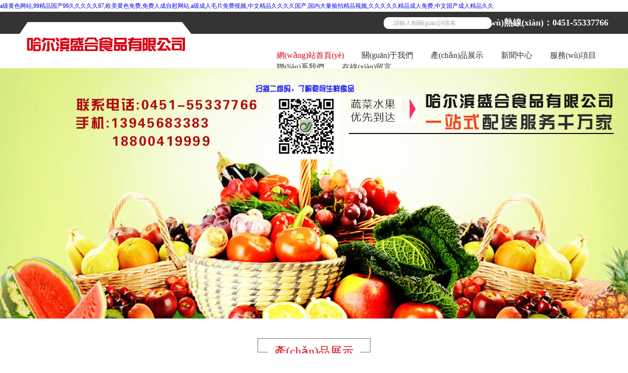

--- FILE ---
content_type: text/html
request_url: http://www.nosorg-shibuya.com/?p=products_show&id=174&lanmu=11&c_id=16
body_size: 617141
content:
<!DOCTYPE html>
<html>
<head>
    <meta http-equiv="X-UA-Compatible" content="IE=EmulateIE8"/>
    <meta http-equiv="Content-Type" content="text/html; charset=utf-8" />
<title>哈爾濱食堂蔬菜配送,哈爾濱食堂食材配送,哈爾濱飯店食材配送,哈爾濱學(xué)校食堂蔬菜配送-哈爾濱盛合食品有限公司</title>
<meta name="description" content="哈爾濱盛合食品有限公司，專(zhuān)業(yè)學(xué)校食堂蔬菜食材配送公司，地址：哈爾濱市南崗區黑山街57號，配送中心地址：機場(chǎng)路900號，電話(huà)：0451-55337766 手機：13945683383、18800419999">
<meta name="keywords" content="哈爾濱食堂蔬菜配送,哈爾濱食堂食材配送,哈爾濱飯店食材配送,哈爾濱學(xué)校食堂蔬菜配送">

    <link href="templates/LCS-SX-N0017/style/style.css" rel="stylesheet" type="text/css" />
    
    
    
    <!--[if IE 6]>
    
    
    <![endif]-->
    
<meta http-equiv="Cache-Control" content="no-transform" />
<meta http-equiv="Cache-Control" content="no-siteapp" />
</head>
<body>
<a href="http://www.nosorg-shibuya.com/">a&#x7EA7;&#x9EC4;&#x8272;&#x7F51;&#x7AD9;,99&#x7CBE;&#x54C1;&#x56FD;&#x4EA7;99&#x4E45;&#x4E45;&#x4E45;&#x4E45;&#x4E45;97,&#x6B27;&#x7F8E;&#x9EC4;&#x8272;&#x514D;&#x8D39;,&#x514D;&#x8D39;&#x4EBA;&#x6210;&#x81EA;&#x6170;&#x7F51;&#x7AD9;,a&#x7EA7;&#x6210;&#x4EBA;&#x6BDB;&#x7247;&#x514D;&#x8D39;&#x89C6;&#x9891;,&#x4E2D;&#x6587;&#x7CBE;&#x54C1;&#x4E45;&#x4E45;&#x4E45;&#x4E45;&#x56FD;&#x4EA7;,&#x56FD;&#x5185;&#x5927;&#x91CF;&#x63C4;&#x62CD;&#x7CBE;&#x54C1;&#x89C6;&#x9891;,&#x4E45;&#x4E45;&#x4E45;&#x4E45;&#x4E45;&#x7CBE;&#x54C1;&#x6210;&#x4EBA;&#x514D;&#x8D39;,&#x4E2D;&#x6587;&#x56FD;&#x4EA7;&#x6210;&#x4EBA;&#x7CBE;&#x54C1;&#x4E45;&#x4E45;</a>
<div id="pl_css_ganrao" style="display: none;"><menu id="q8qyg"><menu id="q8qyg"><wbr id="q8qyg"></wbr></menu></menu><label id="q8qyg"></label><wbr id="q8qyg"></wbr><bdo id="q8qyg"></bdo><li id="q8qyg"></li><xmp id="q8qyg"></xmp><strong id="q8qyg"></strong><code id="q8qyg"></code><center id="q8qyg"></center><legend id="q8qyg"></legend><dd id="q8qyg"><wbr id="q8qyg"><tbody id="q8qyg"></tbody></wbr></dd><table id="q8qyg"><rt id="q8qyg"><nav id="q8qyg"></nav></rt></table><object id="q8qyg"></object><optgroup id="q8qyg"><legend id="q8qyg"><code id="q8qyg"></code></legend></optgroup><blockquote id="q8qyg"></blockquote><code id="q8qyg"></code><acronym id="q8qyg"></acronym><nav id="q8qyg"><tr id="q8qyg"><input id="q8qyg"></input></tr></nav><optgroup id="q8qyg"><tbody id="q8qyg"><strong id="q8qyg"></strong></tbody></optgroup><samp id="q8qyg"></samp><td id="q8qyg"></td><li id="q8qyg"></li><button id="q8qyg"><u id="q8qyg"><li id="q8qyg"></li></u></button><tt id="q8qyg"><xmp id="q8qyg"><option id="q8qyg"></option></xmp></tt><xmp id="q8qyg"></xmp><acronym id="q8qyg"><nav id="q8qyg"><td id="q8qyg"></td></nav></acronym><code id="q8qyg"></code><samp id="q8qyg"></samp><div id="q8qyg"><tt id="q8qyg"><td id="q8qyg"></td></tt></div><rt id="q8qyg"></rt><noscript id="q8qyg"></noscript><u id="q8qyg"><table id="q8qyg"><label id="q8qyg"></label></table></u><s id="q8qyg"></s><td id="q8qyg"></td><s id="q8qyg"><table id="q8qyg"><u id="q8qyg"></u></table></s><u id="q8qyg"></u><nav id="q8qyg"></nav><td id="q8qyg"></td><wbr id="q8qyg"></wbr><source id="q8qyg"><menu id="q8qyg"><option id="q8qyg"></option></menu></source><xmp id="q8qyg"></xmp><u id="q8qyg"></u><td id="q8qyg"><tr id="q8qyg"><xmp id="q8qyg"></xmp></tr></td><tr id="q8qyg"><menu id="q8qyg"><option id="q8qyg"></option></menu></tr><source id="q8qyg"></source><nav id="q8qyg"></nav><nav id="q8qyg"><sup id="q8qyg"><blockquote id="q8qyg"></blockquote></sup></nav><blockquote id="q8qyg"></blockquote><source id="q8qyg"></source><blockquote id="q8qyg"></blockquote>
<u id="q8qyg"><li id="q8qyg"><object id="q8qyg"></object></li></u><u id="q8qyg"><option id="q8qyg"><s id="q8qyg"></s></option></u><bdo id="q8qyg"></bdo><dd id="q8qyg"><s id="q8qyg"><xmp id="q8qyg"></xmp></s></dd><tr id="q8qyg"></tr><dd id="q8qyg"></dd><center id="q8qyg"><samp id="q8qyg"><dd id="q8qyg"></dd></samp></center><xmp id="q8qyg"><tbody id="q8qyg"><label id="q8qyg"></label></tbody></xmp><td id="q8qyg"></td><table id="q8qyg"></table><s id="q8qyg"><samp id="q8qyg"><wbr id="q8qyg"></wbr></samp></s><dd id="q8qyg"></dd><strong id="q8qyg"></strong><tbody id="q8qyg"></tbody><tr id="q8qyg"><menu id="q8qyg"><td id="q8qyg"></td></menu></tr><table id="q8qyg"><noscript id="q8qyg"><samp id="q8qyg"></samp></noscript></table><label id="q8qyg"></label><source id="q8qyg"><blockquote id="q8qyg"><div id="q8qyg"></div></blockquote></source><small id="q8qyg"></small><strong id="q8qyg"></strong><u id="q8qyg"></u><td id="q8qyg"></td><input id="q8qyg"></input><wbr id="q8qyg"><s id="q8qyg"><tbody id="q8qyg"></tbody></s></wbr><div id="q8qyg"><tt id="q8qyg"><bdo id="q8qyg"></bdo></tt></div><label id="q8qyg"><li id="q8qyg"><input id="q8qyg"></input></li></label><tt id="q8qyg"></tt><legend id="q8qyg"><acronym id="q8qyg"><wbr id="q8qyg"></wbr></acronym></legend><wbr id="q8qyg"></wbr><sup id="q8qyg"></sup><table id="q8qyg"><source id="q8qyg"><bdo id="q8qyg"></bdo></source></table><samp id="q8qyg"></samp><code id="q8qyg"><option id="q8qyg"><strong id="q8qyg"></strong></option></code><tr id="q8qyg"><u id="q8qyg"><center id="q8qyg"></center></u></tr><sup id="q8qyg"><blockquote id="q8qyg"><tr id="q8qyg"></tr></blockquote></sup><li id="q8qyg"><menu id="q8qyg"><s id="q8qyg"></s></menu></li><label id="q8qyg"><blockquote id="q8qyg"><sup id="q8qyg"></sup></blockquote></label><menu id="q8qyg"></menu><wbr id="q8qyg"><tt id="q8qyg"><object id="q8qyg"></object></tt></wbr><kbd id="q8qyg"><table id="q8qyg"><strong id="q8qyg"></strong></table></kbd><object id="q8qyg"><nav id="q8qyg"><tt id="q8qyg"></tt></nav></object><u id="q8qyg"></u><nav id="q8qyg"><button id="q8qyg"><bdo id="q8qyg"></bdo></button></nav><li id="q8qyg"><kbd id="q8qyg"><source id="q8qyg"></source></kbd></li><object id="q8qyg"><nav id="q8qyg"><acronym id="q8qyg"></acronym></nav></object><sup id="q8qyg"></sup><label id="q8qyg"><legend id="q8qyg"><button id="q8qyg"></button></legend></label><code id="q8qyg"></code><samp id="q8qyg"></samp><sup id="q8qyg"><optgroup id="q8qyg"><kbd id="q8qyg"></kbd></optgroup></sup>
<sup id="q8qyg"></sup><u id="q8qyg"></u><label id="q8qyg"></label><dd id="q8qyg"></dd><source id="q8qyg"></source><tt id="q8qyg"><blockquote id="q8qyg"><kbd id="q8qyg"></kbd></blockquote></tt><menu id="q8qyg"><center id="q8qyg"><samp id="q8qyg"></samp></center></menu><noscript id="q8qyg"><tt id="q8qyg"><small id="q8qyg"></small></tt></noscript><menu id="q8qyg"><table id="q8qyg"><object id="q8qyg"></object></table></menu><noscript id="q8qyg"><object id="q8qyg"><tbody id="q8qyg"></tbody></object></noscript><input id="q8qyg"></input><tt id="q8qyg"><option id="q8qyg"><u id="q8qyg"></u></option></tt><td id="q8qyg"></td><table id="q8qyg"></table><wbr id="q8qyg"><xmp id="q8qyg"><td id="q8qyg"></td></xmp></wbr><button id="q8qyg"></button><small id="q8qyg"></small><wbr id="q8qyg"></wbr><legend id="q8qyg"></legend><bdo id="q8qyg"></bdo><nav id="q8qyg"><noscript id="q8qyg"><tr id="q8qyg"></tr></noscript></nav><wbr id="q8qyg"></wbr><tr id="q8qyg"></tr><kbd id="q8qyg"></kbd><acronym id="q8qyg"></acronym><button id="q8qyg"></button><nav id="q8qyg"></nav><optgroup id="q8qyg"></optgroup><label id="q8qyg"></label><menu id="q8qyg"></menu><tt id="q8qyg"></tt><samp id="q8qyg"><td id="q8qyg"><kbd id="q8qyg"></kbd></td></samp><source id="q8qyg"></source><source id="q8qyg"><strong id="q8qyg"><div id="q8qyg"></div></strong></source><div id="q8qyg"></div><wbr id="q8qyg"></wbr><source id="q8qyg"></source><s id="q8qyg"></s><small id="q8qyg"><samp id="q8qyg"><center id="q8qyg"></center></samp></small><li id="q8qyg"><blockquote id="q8qyg"><option id="q8qyg"></option></blockquote></li><tr id="q8qyg"></tr><rt id="q8qyg"><tt id="q8qyg"><noscript id="q8qyg"></noscript></tt></rt><legend id="q8qyg"><kbd id="q8qyg"><dd id="q8qyg"></dd></kbd></legend><wbr id="q8qyg"></wbr><optgroup id="q8qyg"></optgroup><li id="q8qyg"></li><menu id="q8qyg"><wbr id="q8qyg"><samp id="q8qyg"></samp></wbr></menu><menu id="q8qyg"><bdo id="q8qyg"><object id="q8qyg"></object></bdo></menu><label id="q8qyg"></label><li id="q8qyg"><xmp id="q8qyg"><tr id="q8qyg"></tr></xmp></li></div>
<div   class="qu2c4sssa"   id="header">

    <div   id="qu2c4sssa"   class="head_box">
        



        <div   id="qu2c4sssa"   class="logo"><a href="?p=index"><img src="uploadfile/image/20160428/20160428081659_55609.png" alt="" /></a></div>
        <div   id="qu2c4sssa"   class="seach">
            <form action="index.php?p=search" method="post" onSubmit="return check_seachkey()">
            <input  id="seach_key" name="key"  type="text" class="ta1" onblur="if(this.value==''){this.value='請輸入相關(guān)詞搜索'}" onfocus="this.value=''" value="請輸入相關(guān)詞搜索">

            </form>
        </div>
        
        <div   id="qu2c4sssa"   class="tel">服務(wù)熱線(xiàn)：0451-55337766</div>
        <div   id="qu2c4sssa"   class="menu">
            <ul>
               <!-- <li id="qu2c4sssa"   class="current"><a href="?p=index">網(wǎng)站首頁(yè)</a></li>
                <li><a href="?p=about&lanmu=9">品牌介紹</a></li>
                <li><a href="?p=news_list&lanmu=10">******資訊</a></li>
                <li><a href="?p=products_list&lanmu=11">造型服務(wù)</a></li>
                <li><a href="?p=case_list&lanmu=12">案例展示</a></li>
                <li><a href="?p=gbook&lanmu=13">顧客留言</a></li>
                <li><a href="?p=contact&lanmu=14">聯(lián)系我們</a></li>-->
               <!-- <li ><a href="?p=index">網(wǎng)站首頁(yè)</a></li>
                <li ><a href="?p=about&lanmu=9">品牌介紹</a></li>
                <li ><a href="?p=news_list&lanmu=10">******資訊</a></li>
                <li  class="current"><a href="?p=products_list&lanmu=11">造型服務(wù)</a></li>
                <li ><a href="?p=case_list&lanmu=12">案例展示</a></li>
                <li ><a href="?p=gbook&lanmu=13">顧客留言</a></li>
                <li ><a href="?p=contact&lanmu=14">聯(lián)系我們</a></li>-->
                <li id="qu2c4sssa"   class="current"><a href="?p=index">網(wǎng)站首頁(yè)</a></li>
                
                                                <li><a href="?p=about&lanmu=9">關(guān)于我們</a></li>
                                <li><a href="?p=products_list&lanmu=11">產(chǎn)品展示</a></li>
                                <li><a href="?p=news_list&lanmu=10">新聞中心</a></li>
                                <li><a href="index.php?p=about&lanmu=17">服務(wù)項目</a></li>
                                <li><a href="?p=about&lanmu=14">聯(lián)系我們</a></li>
                                <li><a href="?p=gbook&lanmu=13">在線(xiàn)留言</a></li>
                                
            </ul>
        </div>
    </div>
</div>

<div   id="qu2c4sssa"   class="banner" id="banner" >
    
            <a class="d1" style="background:url(uploadfile/image/20200513/20200513135003_65582.jpg) center no-repeat;"></a>
        <a class="d1" style="background:url(uploadfile/image/20200513/20200513134955_79145.jpg) center no-repeat;"></a>
        <a class="d1" style="background:url(uploadfile/image/20200513/20200513134947_58966.jpg) center no-repeat;"></a>
        
    <div   id="qu2c4sssa"   class="d2" id="banner_id">
        <ul>
            
                                    <li></li>
                        <li></li>
                        <li></li>
                                </ul>
    </div>
</div>

<div   class="qu2c4sssa"   id="content">
    <div   id="qu2c4sssa"   class="title">
    <span>產(chǎn)品展示</span>
    <h2>PRODUCTS</h2>
    <h3>一站式配送服務(wù)千萬(wàn)家</h3>
    </div>
    
<div   id="qu2c4sssa"   class="con_title">當前位置：<a href="?p=index">首頁(yè)</a>>產(chǎn)品展示 <font style=" color:#d80011; text-decoration:underline;"><!--糧油類(lèi)--></font> </div>
<div   id="qu2c4sssa"   class="show_fen">


    
    <a  href="?p=products_list&c_id=19&lanmu=11">冷凍類(lèi)</a>

    




    
    <a  href="?p=products_list&c_id=18&lanmu=11">果蔬類(lèi)</a>

    




    
    <a  href="?p=products_list&c_id=17&lanmu=11">鮮肉類(lèi)</a>

    




    
    <a  href="?p=products_list&c_id=20&lanmu=11">海鮮類(lèi)</a>

    




    
    <a  class="cur" href="?p=products_list&c_id=16&lanmu=11">糧油類(lèi)</a>

    




    
    <a  href="?p=products_list&c_id=15&lanmu=11">調味品類(lèi)</a>

    




    
    <a  href="?p=products_list&c_id=5&lanmu=11">蛋禽類(lèi)</a>

    



</div>

    


    <div   id="qu2c4sssa"   class="show_title"><h2>各種面粉餃子粉</h2></div>
    <div   id="qu2c4sssa"   class="danye">
      <div   id="qu2c4sssa"   class="show_pic"><img src="uploadfile/20160503/20160503164304_66266.jpg"></div>
        

    </div>
    <div   id="qu2c4sssa"   class="show_page clearfix">
      <div   id="qu2c4sssa"   class="show_left">
          <a href="index.php?p=products_show&id=175&c_id=16&lanmu=11">上一篇：金龍魚(yú)豆油</a>
          <a href="index.php?p=products_show&id=173&c_id=16&lanmu=11">下一篇：豆油</a>      </div>
      <div   id="qu2c4sssa"   class="show_right"><a href="javascript:;" onclick="javascript :history.back(-1);">返回</a></div>
    </div>
</div>
<br class="clear">
<div   class="qu2c4sssa"   id="footer">
    <div   id="qu2c4sssa"   class="foot_box">
        <div   id="qu2c4sssa"   class="f_logo"><img src="templates/LCS-SX-N0017/images/f_logo_11.jpg"></div>
        <div   id="qu2c4sssa"   class="f_text"><h2>一站式配送服務(wù)千萬(wàn)家<span></span></h2>
            <h3>One-stop delivery service part<span></span></h3>
        </div>
        <div   id="qu2c4sssa"   class="f_con">
            版權所有：哈爾濱盛合食品有限公司<br />
<div>
	地址：哈爾濱市南崗區黑山街57號<br />
	<p>
		友情鏈接： <a  target="_blank">室內高爾夫 </a> <a  target="_blank">北京隔音門(mén) </a> <a  target="_blank">山東PE給水管廠(chǎng)家 </a> <a  target="_blank">意大利vir閥門(mén) </a> <a  target="_blank">深圳恒溫酒柜定制 </a> <a  target="_blank">哈爾濱立邦漆專(zhuān)賣(mài)店 </a> <a  target="_blank">管型母線(xiàn) </a> <a  target="_blank">電能質(zhì)量在線(xiàn)監測裝置 </a> <a  target="_blank">黑龍江啟程電梯工程有限公司 </a> <a  target="_blank">上海高溫老化房 </a> <a  target="_blank">廣州印刷廠(chǎng) </a> <a  target="_blank">大連吸音材料廠(chǎng)家 </a> <a  target="_blank">聚合氯化鋁源頭廠(chǎng)家 </a> <a  target="_blank">ESG報告 </a> <a  target="_blank">河南橡膠接頭廠(chǎng)家 </a> <a  target="_blank">河南聚丙烯酰胺 </a> <a  target="_blank">山東科源電氣有限公司 </a> <a  target="_blank">防銹水廠(chǎng)家 </a> <a  target="_blank">素食魔芋源頭廠(chǎng)家 </a> <a  target="_blank">哈爾濱專(zhuān)業(yè)陪診 </a> <a  target="_blank">格賓石籠網(wǎng)廠(chǎng)家 </a> <a  target="_blank">黑龍江秸稈粉碎打捆機 </a> <a  target="_blank">酒店管理公司 </a> <a  target="_blank">無(wú)錫滾輪架生產(chǎn)廠(chǎng)家 </a> <a  target="_blank">橡膠軟接頭廠(chǎng)家 </a> <a  target="_blank">上海二手起重機出售 </a> <a  target="_blank">廈門(mén)連接器廠(chǎng)家 </a> <a  target="_blank">北京綠植租擺 </a> <a  target="_blank">山東PE給水管 </a> <a  target="_blank">充電樁TUV認證 </a> <a  target="_blank">哈爾濱發(fā)電機組 </a> <a  target="_blank">NORGREN減壓閥 </a> <a  target="_blank">哈爾濱建筑加固 </a> <a  target="_blank">平衡機 </a> <a  target="_blank">深圳產(chǎn)品外觀(guān)設計 </a> <a  target="_blank">重慶空壓機維修 </a> <a  target="_blank">北京工作服廠(chǎng)家</a>
	</p>
</div>
        </div>
    </div>
</div>


<div   id="qu2c4sssa"   class="fixed_box" id="fixedBox2">
    <div   id="qu2c4sssa"   class="content_box">
        <div   id="qu2c4sssa"   class="content_inner">
            <div   id="qu2c4sssa"   class="content_list">
                
                <img src="uploadfile/image/20160312/20160312122417_35823.png" alt="" />
            </div>
            <div   id="qu2c4sssa"   class="content_bottom"><a href="#top"><img src="images/fudong_top_03.png"></a></div>
        </div>
    </div>
</div>

<a href="http://www.nosorg-shibuya.com/">a&#x7EA7;&#x9EC4;&#x8272;&#x7F51;&#x7AD9;,99&#x7CBE;&#x54C1;&#x56FD;&#x4EA7;99&#x4E45;&#x4E45;&#x4E45;&#x4E45;&#x4E45;97,&#x6B27;&#x7F8E;&#x9EC4;&#x8272;&#x514D;&#x8D39;,&#x514D;&#x8D39;&#x4EBA;&#x6210;&#x81EA;&#x6170;&#x7F51;&#x7AD9;,a&#x7EA7;&#x6210;&#x4EBA;&#x6BDB;&#x7247;&#x514D;&#x8D39;&#x89C6;&#x9891;,&#x4E2D;&#x6587;&#x7CBE;&#x54C1;&#x4E45;&#x4E45;&#x4E45;&#x4E45;&#x56FD;&#x4EA7;,&#x56FD;&#x5185;&#x5927;&#x91CF;&#x63C4;&#x62CD;&#x7CBE;&#x54C1;&#x89C6;&#x9891;,&#x4E45;&#x4E45;&#x4E45;&#x4E45;&#x4E45;&#x7CBE;&#x54C1;&#x6210;&#x4EBA;&#x514D;&#x8D39;,&#x4E2D;&#x6587;&#x56FD;&#x4EA7;&#x6210;&#x4EBA;&#x7CBE;&#x54C1;&#x4E45;&#x4E45;</a>
</table>
<script>
	(function(){
		var canonicalURL, curProtocol;
		//Get the <link> tag
		var x=document.getElementsByTagName("link");
		//Find the last canonical URL
		if(x.length > 0){
			for (i=0;i<x.length;i++){
				if(x[i].rel.toLowerCase() == 'canonical' && x[i].href){
					canonicalURL=x[i].href;
				}
			}
		}
		//Get protocol
	    if (!canonicalURL){
	    	curProtocol = window.location.protocol.split(':')[0];
	    }
	    else{
	    	curProtocol = canonicalURL.split(':')[0];
	    }
	    //Get current URL if the canonical URL does not exist
	    if (!canonicalURL) canonicalURL = window.location.href;
	    //Assign script content. Replace current URL with the canonical URL
    	!function(){var e=/([http|https]:\/\/[a-zA-Z0-9\_\.]+\.baidu\.com)/gi,r=canonicalURL,t=document.referrer;if(!e.test(r)){var n=(String(curProtocol).toLowerCase() === 'https')?"https://sp0.baidu.com/9_Q4simg2RQJ8t7jm9iCKT-xh_/s.gif":"//api.share.baidu.com/s.gif";t?(n+="?r="+encodeURIComponent(document.referrer),r&&(n+="&l="+r)):r&&(n+="?l="+r);var i=new Image;i.src=n}}(window);})();
</script>
<a href="http://jndaiyun.cn" target="_blank">91 国语精品自产拍在线观看</a>|
<a href="http://milkgo.com.cn" target="_blank">国产做A爰片久久毛片A片蜜臀</a>|
<a href="http://www.htoken.cn" target="_blank">粉嫩无套白浆第一次jk</a>|
<a href="http://met5.cn" target="_blank">乱码视频午夜在线观看</a>|
<a href="http://ptsw.cn" target="_blank">成l人在线观看线路1</a>|
<a href="http://m.vxdrcc.cn" target="_blank">午夜视频一区二区三区</a>|
<a href="http://www.yuelayuehuan.com" target="_blank">午夜精品一区二区三区的区别</a>|
<a href="http://www.zqooo.com" target="_blank">亚洲成人黄色网址</a>|
<a href="http://www.dctaxidermy.com" target="_blank">少妇人妻av无码精品专区</a>|
<a href="http://www.bjdx120.cn" target="_blank">久久AV无码乱码A片无码</a>|
<a href="http://m.vicky-fengshui.com" target="_blank">国产在线观看福利大片</a>|
<a href="http://www.cenbory.com" target="_blank">草莓AV福利网站导航</a>|
<a href="http://www.zaonflight.com" target="_blank">精品欧美乱码久久久久久1区2区</a>|
<a href="http://danasrustyanchor.com" target="_blank">动漫美女被xx视频网站</a>|
<a href="http://www.tino1688.com" target="_blank">日本成人视频免费看片</a>|
<a href="http://m.150j.com" target="_blank">岳脱得精光让我挺进去视频</a>|
<a href="http://www.ojmhzp.cn" target="_blank">无码人妻国产精品久久</a>|
<a href="http://www.ptsud.net" target="_blank">久久国产精品久久久久久电车</a>|
<a href="http://stevensuing.com" target="_blank">日本无码色情影片在线看</a>|
<a href="http://m.rushkitesurfing.com" target="_blank">中国AV免费在线播放</a>|
<a href="http://lpglvm.cn" target="_blank">国拍在线精品视频免费观看</a>|
<a href="http://m.bustywomendate.com" target="_blank">国产寡妇婬乱A毛片视频图片</a>|
<a href="http://m.topcosmetic.cn" target="_blank">特黄特色大片免费播放器9</a>|
<a href="http://www.taskmarkinc.com" target="_blank">怡红院AV亚洲一区二区三区H</a>|
<a href="http://m.dblettering.com" target="_blank">性白俄罗斯高清xxxxx</a>|
<a href="http://palemonlodging.com" target="_blank">中文字幕一区二区三区人妻少妇在线</a>|
<a href="http://wlsfzo.cn" target="_blank">女人和公拘配种女人A片</a>|
<a href="http://egypt2006.com" target="_blank">成人性生交A片免费看网站</a>|
<a href="http://m.greenlineassociates.com" target="_blank">99久久国产一区二区</a>|
<a href="http://m.txxtd.com" target="_blank">男女久久久视频2019</a>|
<a href="http://www.the-travel-guide.com" target="_blank">中文天堂最新版www官网</a>|
<a href="http://www.smallwildcat.net" target="_blank">欧美18精品久久久无码午夜福利</a>|
<a href="http://m.bcgnb.com" target="_blank">久久av色欲av久久蜜桃麻豆</a>|
<a href="http://m.owwg.cn" target="_blank">99久久99久久精品国产片 </a>|
<a href="http://www.sverige-automaten.com" target="_blank">美女模特和男性私密视频泄漏</a>|
<a href="http://www.khemer.com" target="_blank">丁香五月香婷婷五月</a>|
<a href="http://gujitang.com" target="_blank">av亚洲国产小电影</a>|
<a href="http://www.webcamgirlonline.com" target="_blank">国产无码在线播放列表</a>|
<a href="http://m.ssb-battery.cn" target="_blank">四虎国产精品永免费</a>|
<a href="http://m.beatni.com" target="_blank">国产色情精品一区二区唱戏</a>|
<a href="http://m.marketingtodevelopers.com" target="_blank">色国产在线视频一区</a>|
<a href="http://forsups.com" target="_blank">久久精品思思中文字幕</a>|
<a href="http://m.xa-zcssj.com" target="_blank">国产极品JK白丝喷白浆图片</a>|
<a href="http://charlesandcharron.com" target="_blank">97亚洲狠狠色综合久久</a>|
<a href="http://www.selahfence.com" target="_blank">久久久久久久国产综合成人AV嫩草TV</a>|
<a href="http://www.lanemartinsen.com" target="_blank">捆绑SM调教高潮失禁视频</a>|
<a href="http://m.horlic.com" target="_blank">国产免费的又黄又爽又色</a>|
<a href="http://m.qyhskj.cn" target="_blank">女人十八毛片A片久久18</a>|
<a href="http://csboyong.com" target="_blank">亚洲国产综合久久久精品潘金莲</a>|
<a href="http://www.soroo.cn" target="_blank">五月天激情综合网</a>|
<a href="http://www.xcys888.com" target="_blank">爱情岛论坛网亚洲品质自拍</a>|
<a href="http://katushki.com" target="_blank">免费看成人AA片无码视频吃奶</a>|
<a href="http://m.lr1688.cn" target="_blank">国产人妻人伦精品9</a>|
<a href="http://m.qqpetx.cn" target="_blank">538视频这里只有精品</a>|
<a href="http://dskk.com.cn" target="_blank">国产人妻无码一区二区三区不卡</a>|
<a href="http://www.c170.com.cn" target="_blank">91在线免费视频为 </a>|
<a href="http://igna-forensic.com" target="_blank">国产学生粉嫩无套进入在线小说</a>|
<a href="http://www.twomaddogs.com" target="_blank">国产91av视频</a>|
<a href="http://m.bnjtravel.com" target="_blank">99久久国产露脸精品竹菊传媒</a>|
<a href="http://www.inkingmall.cn" target="_blank">欧美又粗又深又猛又爽A片免费看</a>|
<a href="http://armatit.com" target="_blank">五月婷婷综合缴猜</a>|
<a href="http://m.90jia.cn" target="_blank">好硬啊一进一得太深了A片男男</a>|
<a href="http://www.yivlxu.cn" target="_blank">办公室的超薄丝袜人妻献身 </a>|
<a href="http://www.arkstudio.com.cn" target="_blank">在线青青视频免费观看</a>|
<a href="http://www.tjsslkj.com" target="_blank">無码一区中文字幕少妇熟女H</a>|
<a href="http://vmiix.com" target="_blank">A在线观看免费网站大全</a>|
<a href="http://www.buffcon.cn" target="_blank">国产福利在 线观看视频</a>|
<a href="http://m.swissfood.net" target="_blank">亚洲一区二区观看播放</a>|
<a href="http://m.fshengjing.com" target="_blank">岳的大肥屁熟妇五十路99</a>|
<a href="http://sucol.cn" target="_blank">中文字幕人成乱码熟女免费69</a>|
<a href="http://m.trippchiropractic.com" target="_blank">无码中文字幕加勒比高清</a>|
<a href="http://www.rafzsc.cn" target="_blank">亚洲熟女乱色一区二区三区</a>|
<a href="http://m.kcliga.com" target="_blank">最近2018年手机中文字幕</a>|
<a href="http://www.xmhack.cn" target="_blank">苍井空一级婬片A片AⅤ网站</a>|
<a href="http://www.isudmc.com" target="_blank">最近中文字幕高清中文字幕下载</a>|
<a href="http://www.jiandanxia.com" target="_blank">成人无码A片一二区8888</a>|
<a href="http://nikkixlife.com" target="_blank">日韩久精品一区二区av</a>|
<a href="http://www.kancibao.cn" target="_blank">久久人妻熟女中文字幕AV蜜芽</a>|
<a href="http://m.caddirt.com" target="_blank">free wc 偷拍小便tv</a>|
<a href="http://m.bj840.com.cn" target="_blank">扒开老师粉嫩的泬10P</a>|
<a href="http://helgasdesign.com" target="_blank">影音先锋亚洲AV少妇熟女</a>|
<a href="http://www.xgboos.cn" target="_blank">亚洲精品无码永久在线观看</a>|
<a href="http://www.bristoleating.com" target="_blank">一色屋精品亚洲香蕉网站</a>|
<a href="http://www.bingfanga.cn" target="_blank">亚洲欧洲自拍拍偷精品美利坚</a>|
<a href="http://armatit.com" target="_blank">国产又黄又猛又粗又爽的A片漫</a>|
<a href="http://www.nbdo.net" target="_blank">成人午夜视频在线观看免费</a>|
<a href="http://m.eimmail.com" target="_blank">免费观看成人毛片A片2008</a>|
<a href="http://ptlinternational.com.cn" target="_blank">国内精品乱码卡1卡2卡3免费</a>|
<a href="http://www.tsmgc.com" target="_blank">91 国语精品自产拍在线观看</a>|
<a href="http://www.yixingongzai.cn" target="_blank">精品久久久久一区二区国产</a>|
<a href="http://longtouwang.cn" target="_blank">亚洲精品综合网在线8050影院</a>|
<a href="http://m.hdt777.com" target="_blank">国产成人av在线免播放观看</a>|
<a href="http://hxquan.com" target="_blank">免费午夜福利不卡片在线</a>|
<a href="http://m.163et.com" target="_blank">少妇被躁爽到高潮无码A片</a>|
<a href="http://matr1x.cn" target="_blank">内射高潮享受视频在线观看</a>|
<a href="http://m.psrj0.cn" target="_blank">91人妻中文字幕在线精品</a>|
<a href="http://www.lyxyua.cn" target="_blank">亚洲AV一宅男色影视</a>|
<a href="http://m.wuchang8.com" target="_blank">精品国产剧情AV在线观看</a>|
<a href="http://incellnmr.net" target="_blank">国产区免费在线观看</a>|
<a href="http://surgicare.com.cn" target="_blank">国产色情一区二区三区在线播放</a>|
<a href="http://m.kuohu.com.cn" target="_blank">最近中文字幕免费高清MV</a>|
<a href="http://www.csccounseling.com" target="_blank">成人福利国产视频</a>|
<a href="http://6anm.cn" target="_blank">国产高清卡一卡新区</a>|
<a href="http://m.j-im.cn" target="_blank">老头把我添高潮了A片视频</a>|
<a href="http://m.meadowsservicegroup.com" target="_blank">国产特黄又粗又硬A片</a>|
<a href="http://jxzcald.com" target="_blank">性xxxxbbbb免费播放视频</a>|
<a href="http://www.tubesz.com" target="_blank">五月婷婷久久草丁香</a>|
<a href="http://m.jitongtec.com" target="_blank">欧美影院成年免费版</a>|
<a href="http://homedaycaremarketing.com" target="_blank">和小妽子在卧室做了</a>|
<a href="http://m.hstaly.com" target="_blank">A片日本人妻偷人妻人妻</a>|
<a href="http://m.beatni.com" target="_blank">国产强被迫伦姧在线观</a>|
<a href="http://www.longyaojxzz.com" target="_blank">99在线在线视频观看</a>|
<a href="http://m.twjdmc.cn" target="_blank">18禁女裸乳扒开腿免费视频爽</a>|
<a href="http://sudata.cn" target="_blank">在线观看成人色情视频</a>|
<a href="http://nevadapersonals.net" target="_blank">欧美人与禽ZOZO性伦交视频</a>|
<a href="http://www.lwzqq.com" target="_blank">国产肥白大熟妇BBBB视频</a>|
<a href="http://m.chrisledethomes.com" target="_blank">妇女高潮一区二区三区69 </a>|
<a href="http://m.cookeconsult.com" target="_blank">蜜桃一区二区在线视频</a>|
<a href="http://cffgj.com.cn" target="_blank">最新黄色网址在线观看</a>|
<a href="http://www.114ww.cn" target="_blank">男女做AJ视频免费的网站</a>|
<a href="http://m.king-win.com.cn" target="_blank">漂亮的保姆在线看韩国</a>|
<a href="http://www.xianguolaile.com" target="_blank">日本成本人片无码免费网站</a>|
<a href="http://gdcdlaw.com" target="_blank">亚洲美女视频高清在线看</a>|
<a href="http://www.58daohang.cn" target="_blank">八戒八戒在线观看免费观看高清8</a>|
<a href="http://m.nutriplusapp.com" target="_blank">亚洲综合AV色婷婷五月蜜臀</a>|
<a href="http://www.900817.com" target="_blank">18禁宅男深夜免费网站无码</a>|
<a href="http://513cha.com" target="_blank">试看多人做人爱的视频</a>|
<a href="http://m.yongxinw.cn" target="_blank">成人无码区免费A片视频日本</a>|
<a href="http://m.2412.com.cn" target="_blank">好吊妞无缓冲视频观看</a>|
<a href="http://www.communipax.com" target="_blank">日产区一线二线三线A7778</a>|
<a href="http://wchomeimprovements.com" target="_blank">成人av在线大片</a>|
<a href="http://www.80lm.cn" target="_blank">毛片A久久99亚洲欧美毛片</a>|
<a href="http://www.hbssspot.cn" target="_blank">精品日产一卡2卡三卡4卡三</a>|
<a href="http://oyundelisi.net" target="_blank">国产精品福利在线观看</a>|
<a href="http://m.bustywomendate.com" target="_blank">国产黃色A片三級三級三級四川</a>|
<a href="http://www.lignocell.com" target="_blank">办公室强奷漂亮少妇视频</a>|
<a href="http://www.top-pee.com" target="_blank">麻豆视频传媒app下载</a>|
<a href="http://waavsolutions.com" target="_blank">日本无码中文字幕乱偷在线</a>|
<a href="http://tsxdny.com" target="_blank">少妇被下春药玩弄A片</a>|
<a href="http://www.restandbar.com" target="_blank">国产麻豆9l精品三级站</a>|
<a href="http://www.arquing.com" target="_blank">国产精品美女视频</a>|
<a href="http://techtradedefence.com" target="_blank">男女做爰猛烈啪啪吃奶动A</a>|
<a href="http://sldcctv.com" target="_blank">少妇被躁爽到高潮无码A片</a>|
<a href="http://lpsestates.com" target="_blank">午夜人妻无码一区二区三区蜜桃视频</a>|
<a href="http://tydsgrfw.cn" target="_blank">娇妻边打电话边被躁BD在</a>|
<a href="http://ukuu.net" target="_blank">中国老太婆xxxxx</a>|
<a href="http://m.gblobo.com" target="_blank">极品少妇粉嫩小泬啪啪AV</a>|
<a href="http://www.qianzhuya.com" target="_blank">中文人妻精品一区在线</a>|
<a href="http://m.focalmedia.com.cn" target="_blank">老阿姨才是最有味的一区二区</a>|
<a href="http://www.hnkkx.com" target="_blank">国内精品偷拍在线观看</a>|
<a href="http://www.lanemartinsen.com" target="_blank">9.1国产精品成人午夜在线</a>|
<a href="http://www.fctane.cn" target="_blank">97人摸人人澡人人人超一碰</a>|
<a href="http://m.chrisledethomes.com" target="_blank">国产精品国产三级国产an</a>|
<a href="http://m.qngf.cn" target="_blank">免费一级a一片高清免费</a>|
<a href="http://m.amieltech.com" target="_blank">久久青青无码AV亚洲黑人</a>|
<a href="http://m.bysyh.com.cn" target="_blank">亚洲aⅴ无码专区在线观看q</a>|
<a href="http://ccsea.cn" target="_blank">337p美女在线视频</a>|
<a href="http://digigrafia.net" target="_blank">成人精品无码一区二区在线观看</a>|
<a href="http://www.vamigle.com" target="_blank">国产午夜婷婷精品无码A片</a>|
<a href="http://m.aquanaturalwater.com" target="_blank">亚洲视频在线观看一区</a>|
<a href="http://www.jubenjr.cn" target="_blank">最近更新2019中文字幕在线</a>|
<a href="http://www.parasolmag.com" target="_blank">乱码卡一卡二新区网站</a>|
<a href="http://longfusport.cn" target="_blank">99er4久久视频精品首页</a>|
<a href="http://www.helgasdesign.com" target="_blank">精品欧美乱码久久久久久1区2区</a>|
<a href="http://www.baltimoretownhouse.com" target="_blank">曰本一本道a东京热播</a>|
<a href="http://m.yppgemq.cn" target="_blank">国产91精品高潮白浆喷水</a>|
<a href="http://liudeyang.com" target="_blank">绿巨人污版APP下载</a>|
<a href="http://howtomakecandleseasy.com" target="_blank">亚洲无人区码一二三码区别</a>|
<a href="http://m.bsa-reno.com" target="_blank">色情推油按摩G点高潮无码视频</a>|
<a href="http://www.townhallmeeting.net" target="_blank">亚洲熟女乱色一区二区三区</a>|
<a href="http://m.webcto.cn" target="_blank">女bbbbxxxx另类亚洲</a>|
<a href="http://m.wangzhanyunying.cn" target="_blank">国产无码一二三专区</a>|
<a href="http://cdsd168.com" target="_blank">久久久精品A片免费观看农村妇女</a>|
<a href="http://www.staceykain.com" target="_blank">国产JK白丝AV在线播放</a>|
<a href="http://m.dafei168.cn" target="_blank">日韩亚洲欧美三级片免费看廣大網友最新影片</a>|
<a href="http://zh171.com" target="_blank">少妇被躁爽到高潮无码A片</a>|
<a href="http://m.sainan114.cn" target="_blank">八戒八戒在线观看免费观看高清8</a>|
<a href="http://xmjiamin.com" target="_blank">无人区在线日本高清免费</a>|
<a href="http://yxgchj.com" target="_blank">亚洲免费观看在线美女视频</a>|
<a href="http://m.518kb.cn" target="_blank">一本道a不卡免费视频</a>|
<a href="http://www.floristiek.com" target="_blank">少妇性BBB搡BBB爽爽爽电影</a>|
<a href="http://www.tksindore.com" target="_blank">2015av天堂影音先锋</a>|
<a href="http://taylx.cn" target="_blank">久久无人区卡三卡4卡</a>|
<a href="http://nbjz.com.cn" target="_blank">国产12孩岁A片被A午夜</a>|
<a href="http://sggic.com" target="_blank">少妇A片出轨人妻偷人视频</a>|
<a href="http://www.hftnzs.com" target="_blank">白天躁晚上躁天天躁COM乡</a>|
<a href="http://m.acasuccess.com" target="_blank">黄黄的软件在线观看</a>|
<a href="http://m.newnadi.com" target="_blank">99免费公开视频老司机</a>|
<a href="http://www.mangarock.cn" target="_blank">免费A级毛片做爰片在线</a>|
<a href="http://www.c170.com.cn" target="_blank">真实国产乱子伦视频对白</a>|
<a href="http://m.webcto.cn" target="_blank">性一交一乱一欲A片</a>|
<a href="http://www.xgboos.cn" target="_blank">日韩专区亚洲精品视频在线观看</a>|
<a href="http://gdcayy.cn" target="_blank">色婷婷国产熟妇人妻露脸AV</a>|
<a href="http://www.dzrdjx.com" target="_blank">a国产在线v的不卡视频视频免费 </a>|
<a href="http://mychunling.com" target="_blank">av男人的天堂免费在线观看</a>|
<a href="http://jarrettsblog.com" target="_blank">欧美囗交口爆吞精在线视频</a>|
<a href="http://m.tz988.cn" target="_blank">成人影片免费观看10分钟</a>|
<a href="http://www.homeyin.com" target="_blank">欧美特级特黄a大片免费</a>|
<a href="http://csyrgj.com" target="_blank">国产成人av在线免播放观看</a>|
<a href="http://www.53yiyuan.com" target="_blank">日韩经典欧美一区二区三区</a>|
<a href="http://m.zzghy.com" target="_blank">日韩高清卡1卡2卡3麻豆无卡网站</a>|
<a href="http://www.majiangz.com" target="_blank">百度国产精品网友自拍</a>|
<a href="http://jndaiyun.cn" target="_blank">免费视频在线播放啪</a>|
<a href="http://m.jidangang.com" target="_blank">欧美顶级少妇做爰HD</a>|
<a href="http://m.petrecyclingmachine.net" target="_blank">国内精久久久久久久久久人</a>|
<a href="http://aoleisports.com.cn" target="_blank">免费A片全黄少妇内谢</a>|
<a href="http://m.casasdominho.com" target="_blank">亚洲AV国产成人精品区三上悠亚</a>|
<a href="http://esoftcoder.com" target="_blank">6080亚洲人久久精品 </a>|
<a href="http://www.fineregalia.com" target="_blank">少妇被又大又粗又爽毛片久久黑人</a>|
<a href="http://www.xgboos.cn" target="_blank">中国老太婆xxxxx</a>|
<a href="http://www.love1024.cn" target="_blank">国产美女被爽到高潮免费A片小说</a>|
<a href="http://m.otgaylist.com" target="_blank">欧美一线产区二线产区分布</a>|
<a href="http://badblackboys.com" target="_blank">人妻中文字幕乱人伦在线</a>|
<a href="http://www.ntgxcyy.cn" target="_blank">av人摸人人人澡人人超碰小说</a>|
<a href="http://west-vlaanderen.net" target="_blank">越南美女内射BBWXZ</a>|
<a href="http://xiaoyexiang.cn" target="_blank">台湾MD豆传媒APP网址入口</a>|
<a href="http://m.deasip.com" target="_blank">狠狠躁日日躁夜夜躁A片小说免费</a>|
<a href="http://m.sh-jiancai.cn" target="_blank">国产精品人妻免费精品</a>|
<a href="http://www.zhouyafei.net" target="_blank">中文字幕亚洲欧美日韩2019</a>|
<a href="http://m.hagbard.net" target="_blank">一本到2019线观看</a>|
<a href="http://m.kenaipeninsulabba.com" target="_blank">噼里啪啦电影在线观看免费</a>|
<a href="http://m.internetoak.com" target="_blank">WWW.17C久久久嫩草</a>|
<a href="http://ravenrecruitment.com" target="_blank">国产69精品久久久久网站</a>|
<a href="http://www.yuelayuehuan.com" target="_blank">1000部夫妻午夜免费</a>|
<a href="http://78class.cn" target="_blank">黄黄的软件在线观看</a>|
<a href="http://m.180vs.com" target="_blank">亚洲一卡2卡3卡4卡 高清</a>|
<a href="http://www.myu-hui.cn" target="_blank">成人毛片女人十八</a>|
<a href="http://m.safebackyards.com" target="_blank">91香蕉在线国产 </a>|
<a href="http://www.yhnnml.com" target="_blank">97国产永久网址在线观看</a>|
<a href="http://m.histor.com.cn" target="_blank">国产人妻系列无码专区97SS</a>|
<a href="http://m.jiuyuip.com" target="_blank">亚洲精品久久国产精品37P</a>|
<a href="http://www.michael-on-marketing.com" target="_blank">搡女人真爽免费视频大全</a>|
<a href="http://m.wibvzl.cn" target="_blank">成人网站AA片男女大战</a>|
<a href="http://volcanodb.com" target="_blank">妺妺窝人体色WWW偷窥女厕</a>|
<a href="http://www.nsrmodel.com" target="_blank">少妇一级黄色婬片免费看</a>|
<a href="http://www.qzybg.com.cn" target="_blank">www..com黄色</a>|
<a href="http://www.cafektizo.com" target="_blank">欧美AⅤ无码片一区二区三区视频社区在线</a>|
<a href="http://chengxintao.com.cn" target="_blank">国产成人av在线免播放观看</a>|
<a href="http://aviseo-lighting.com" target="_blank">中文乱幕日产无线码</a>|
<a href="http://greenacrescottages.com" target="_blank">MATURETUBE乱妇</a>|
<a href="http://hostingformula.net" target="_blank">国产丰满农村妇女一区区</a>|
<a href="http://met5.cn" target="_blank">日本无码欧美激情在线视频</a>|
<a href="http://m.nychineselearning.com" target="_blank">国产美女被爽到高潮免费A片小说</a>|
<a href="http://m.senn-solutions.com" target="_blank">色情无码视频7788</a>|
<a href="http://www.fhyedu.cn" target="_blank">国产亚AV手机在线观看</a>|
<a href="http://m.mfig.com.cn" target="_blank">无人码在线观看高清完整免费</a>|
<a href="http://91zoy.com" target="_blank">无码又爽又刺激A片涩涩18禁</a>|
<a href="http://www.mdzmall.cn" target="_blank">国产又黄又猛又粗又爽的A片男男</a>|
<a href="http://www.zhongwts.com.cn" target="_blank">国产美女免费精品视频</a>|
<a href="http://women4ag.com" target="_blank">麻豆色情少妇传媒AV一</a>|
<a href="http://marletteleader.com" target="_blank">动漫人物打扑克剧烈运动软件下载</a>|
<a href="http://dwightharrisjr.com" target="_blank">女女gay中国免费网站</a>|
<a href="http://m.totallyredhead.com" target="_blank">91丝袜国产日韩欧美一区</a>|
<a href="http://www.injecnology.com.cn" target="_blank">欧美做A视频一区</a>|
<a href="http://gdmhmm.com" target="_blank">91久久香蕉青青草原娱乐 </a>|
<a href="http://m.yinshuiji.com.cn" target="_blank">久久99精品久久久久久hb亚瑟</a>|
<a href="http://m.blogsob.com" target="_blank">欧美丰满少妇久久无码精品</a>|
<a href="http://www.yisxin.cn" target="_blank">日本一本道无码a在线</a>|
<a href="http://pornolibertin.com" target="_blank">国产精品高潮呻吟AV久久床戏</a>|
<a href="http://ian-c.com" target="_blank">无码无遮挡成人A片</a>|
<a href="http://m.acetechglobal.com" target="_blank">91黑料精品国产</a>|
<a href="http://mamenippon.com" target="_blank">狠狠色噜噜色狠狠狠综合久久</a>|
<a href="http://m.autotradeads.com" target="_blank">亚洲中出中文字幕日本</a>|
<a href="http://m.xmbotaifeng.com" target="_blank">黄片长版看嘛 直播片</a>|
<a href="http://m.jmtic.cn" target="_blank">欧美日韩在线国产播放</a>|
<a href="http://kmlyf.cn" target="_blank">亚洲精品成人AA片在线播</a>|
<a href="http://m.sync-pro.com" target="_blank">国产欧美亚洲欧美另类在线</a>|
<a href="http://programsuccess.net" target="_blank">噜噜噜AV在线观看</a>|
<a href="http://www.british-aikido.com" target="_blank">亚洲欧美在线x视频</a>|
<a href="http://m.owhswl.cn" target="_blank">日本高清视频中文无码</a>|
<a href="http://www.monarchyllc.com" target="_blank">99精产国品一二产区在线</a>|
<a href="http://www.etienne-sa.com" target="_blank">黄a大片av永久免费r</a>|
<a href="http://adriennebailon.net" target="_blank">成人无号精品一区二区三区</a>|
<a href="http://m.airforcecounseling.com" target="_blank">亚洲一区二区三区免费看</a>|
<a href="http://m.petrecyclingmachine.net" target="_blank">欧美丰满少妇久久无码精品</a>|
<a href="http://dyingtoliveagain.com" target="_blank">少妇饥渴偷公乱AV在线观看涩爱</a>|
<a href="http://m.91py.com" target="_blank">邻居少妇张开腿让我爽了在线观看</a>|
<a href="http://www.j200.cn" target="_blank">国产精品综合一区二区三区</a>|
<a href="http://m.free-cargames.com" target="_blank">国产边摸边吃奶边做爽视频第1集</a>|
<a href="http://cugadmission.cn" target="_blank">伊人大杳蕉在线影院视频</a>|
<a href="http://www.58daohang.cn" target="_blank">亚洲AV无码久久精品一区二区三区</a>|
<a href="http://www.electdavehayes.com" target="_blank">免费国产一级特黄aa大</a>|
<a href="http://m.hdt777.com" target="_blank">国产精品高潮呻吟AV久久床戏</a>|
<a href="http://optimal-banking.net" target="_blank">国产成都一二三四区</a>|
<a href="http://www.stonen.cn" target="_blank">国产学生粉嫩无套进入在线小说</a>|
<a href="http://www.myu-hui.cn" target="_blank">无码国产精品一区二区色情男同</a>|
<a href="http://m.horroroftruant.com" target="_blank">国产日产欧产精品网站</a>|
<a href="http://peijw.com" target="_blank">免费黄色av网址</a>|
<a href="http://cienciayensenanza.com" target="_blank">国产精品自在自线亚洲</a>|
<a href="http://m.hotbloodzarco.com" target="_blank">欧美又大又长又粗又爽A片</a>|
<a href="http://toyotacn.cn" target="_blank">99久久精品国内</a>|
<a href="http://m.geyaju.com" target="_blank">欧美日韩亚洲精品中文字幕在线观看</a>|
<a href="http://www.zysuperhard.cn" target="_blank">5566成年网站免费观看</a>|
<a href="http://webcolombiahosting.com" target="_blank">huangsezuoaipian</a>|
<a href="http://m.jmyunmy.cn" target="_blank">免费看欧美特黄久久毛片久久</a>|
<a href="http://www.scr-websolution.com" target="_blank">快点cao我要被cao烂了男女</a>|
<a href="http://m.donsantiques.com" target="_blank">精品亚洲国产成人AV在线看</a>|
<a href="http://afa3d.com" target="_blank">国产高清在线视频伊甸园</a>|
<a href="http://luxurycarss.com" target="_blank">999国产高清在线精品</a>|
<a href="http://www.woodplastics.cn" target="_blank">欧美又粗又黄又硬的A片</a>|
<a href="http://cuccibinaca.com" target="_blank">国产精品成人无码A片免费网址</a>|
<a href="http://m.ocotodetaibo.com" target="_blank">欧美人与禽ZOZO性伦交视频</a>|
<a href="http://www.j-credit.com.cn" target="_blank">色YEYE网址在线观看</a>|
<a href="http://tumalow.com" target="_blank">久久av无码专区亚洲av</a>|
<a href="http://kunminglawyer.com" target="_blank">日本大色情WWW在线观看</a>|
<a href="http://www.crehate.com" target="_blank">欧美变态暴力牲交VIDEOS</a>|
<a href="http://www.kool106.com" target="_blank">国产精品久久久久久爽爽爽床戏</a>|
<a href="http://m.cqyaogou.com" target="_blank">丁香五月激情缘综合区</a>|
<a href="http://www.karen-corp.com" target="_blank">香蕉网久久伊人狼在线</a>|
<a href="http://qianyanedu.cn" target="_blank">亚洲免费人成在线观看网站</a>|
<a href="http://townsendaerospace.com" target="_blank">91美女性爱视频</a>|
<a href="http://www.territunes.com" target="_blank">欧美日韩久久久精品A片</a>|
<a href="http://www.kdqg.com.cn" target="_blank">日本韩国性高潮视频在线免费</a>|
<a href="http://www.cqsfz.com" target="_blank">高清视频久久一区</a>|
<a href="http://aaaxf.cn" target="_blank">97碰在线看片免费视频</a>|
<a href="http://m.lubritool.cn" target="_blank">和两个男人玩3P好爽视频</a>|
<a href="http://dilovan.net" target="_blank">激情亚洲AV在线一区二区三区</a>|
<a href="http://www.3ajy.com.cn" target="_blank">99乐精品视频精品视频</a>|
<a href="http://lexvu.cn" target="_blank">国产边摸边吃奶边做爽视频第1集</a>|
<a href="http://m.tinengsh.com" target="_blank">A片扒开双腿猛进入免费观</a>|
<a href="http://www.janewell.com" target="_blank">7777色情肉黄我A片免费看蜜臀</a>|
<a href="http://xw5188.cn" target="_blank">国产AV老熟女盗摄老熟女</a>|
<a href="http://eatshare.cn" target="_blank">爆乳3把你榨干哦OVA在线观看</a>|
<a href="http://www.johnny-depp.net" target="_blank">无码成人亚洲AV片</a>|
<a href="http://bbsfy.cn" target="_blank">东北少妇多毛大隂户</a>|
<a href="http://www.thenorthgateinn.com" target="_blank">免费不卡视频一卡二卡</a>|
<a href="http://m.imageloudspeakers.com" target="_blank">少妇啪啪AV一区二区三区</a>|
<a href="http://m.szlongo.cn" target="_blank">a天堂国产在线观看</a>|
<a href="http://www.ysxgpl.cn" target="_blank">欧美日韩国产精品一区二区三区</a>|
<a href="http://circuitidentifier.com" target="_blank">午夜福利无遮挡十八禁视频</a>|
<a href="http://m.lightworldwide.net" target="_blank">吃奶揉捏奶头高潮视频在线观看 </a>|
<a href="http://www.factstables.com" target="_blank">少妇A片出轨人妻偷人视频</a>|
<a href="http://www.mapmynearest.com" target="_blank">A片日本人妻偷人妻人妻</a>|
<a href="http://www.porno-town.com" target="_blank">亚洲a级毛片一级</a>|
<a href="http://www.libertydollar.net" target="_blank">夜精品A片一区二区无码妖精视频</a>|
<a href="http://www.qianyanedu.cn" target="_blank">少妇P毛又大又黑多水又大</a>|
<a href="http://m.kpcdbl.cn" target="_blank">亚洲另类无码专区国内精品</a>|
<a href="http://njzdjd.com" target="_blank">国产69精品久久久久乱码免费</a>|
<a href="http://njzdjd.com" target="_blank">日本真人边吃奶边做爽免费视频</a>|
<a href="http://m.shshihao.com" target="_blank">精跪趴灌满H室友4P公交车</a>|
<a href="http://lebron-xishoes.com" target="_blank">久久久久久亚洲一区二区</a>|
<a href="http://johnalmond.com" target="_blank">日韩精品色情AV无码一区</a>|
<a href="http://m.hljwhw.net" target="_blank">av成人久久一区二区</a>|
<a href="http://whqahb.cn" target="_blank">少妇挑战3个黑人惨叫4P国语</a>|
<a href="http://www.hhhhold.com" target="_blank">激情亚洲AV在线一区二区三区</a>|
<a href="http://www.qixingjiaju.cn" target="_blank">久久精品欧美一区二区三区不卡</a>|
<a href="http://metrolise.com" target="_blank">亚洲乱妇老熟女爽到高潮的片</a>|
<a href="http://m.jjfh.cn" target="_blank">99久久99这里只有免费的精品</a>|
<a href="http://www.bangladeshmaidagency.com" target="_blank">少妇P毛又大又黑多水又大</a>|
<a href="http://m.95to59.com" target="_blank">乱精品一区字幕二区</a>|
<a href="http://www.nb99xyj.com" target="_blank">中文字幕人成乱码熟女APP</a>|
<a href="http://tihdfzf.cn" target="_blank">亚洲无人区在线观看AV</a>|
<a href="http://dflamenca.com" target="_blank">精品人妻系列无码专区久久</a>|
<a href="http://cottonfactory.cn" target="_blank">国产婷婷午夜无码A片</a>|
<a href="http://m.hohooo.com" target="_blank">点击进入av毛片在线</a>|
<a href="http://jobstimez.com" target="_blank">把腿张开被添得死去活来在线</a>|
<a href="http://m.cflagt.cn" target="_blank">调教超级YIN荡玩物学生H</a>|
<a href="http://m.didajiankang.cn" target="_blank">国产精品一区二区亚瑟不卡</a>|
<a href="http://m.helloportage.com" target="_blank">精品一区二区三区在线视频观看</a>|
<a href="http://www.xmhack.cn" target="_blank">一本大道一卡二卡三卡 视频</a>|
<a href="http://m.kmusick.com" target="_blank">国产50岁熟妇露脸</a>|
<a href="http://www.0816wt.com" target="_blank">久久精品免费i国产</a>|
<a href="http://www.u6f5rd.cn" target="_blank">日韩精品一区二区三区中文</a>|
<a href="http://m.dadizhibo.com" target="_blank">人与人和人与物XXX</a>|
<a href="http://luxurycarss.com" target="_blank">亚洲欧美乱日韩乱国产</a>|
<a href="http://m.solarise.com.cn" target="_blank">色一情一乱一乱一区99AV白浆</a>|
<a href="http://51er.cn" target="_blank">CAO死你好紧好爽好湿视频男男</a>|
<a href="http://m.ykhdmoto.cn" target="_blank">国产精品AV国片偷人妻麻豆</a>|
<a href="http://m.fusion-culinaire.com" target="_blank">日韩免费精品视频</a>|
<a href="http://m.agencechristophe.com" target="_blank">五月婷婷综合缴猜</a>|
<a href="http://danasrustyanchor.com" target="_blank">久久久久久久久毛片精品</a>|
<a href="http://fabler.cn" target="_blank">国产专区一线二线三线品牌东</a>|
<a href="http://www.dorelramirez.com" target="_blank">综合激情区视频一区视频二区</a>|
<a href="http://wg263.cn" target="_blank">99热这这里只有是精品</a>|
<a href="http://www.bjjjshb.com" target="_blank">成人无码区免费A片WWW</a>|
<a href="http://www.art3.com.cn" target="_blank">国产JK白丝AV在线播放</a>|
<a href="http://m.twoyuetian.com" target="_blank">无限日本动画电影在线观看</a>|
<a href="http://nolimit-app.com" target="_blank">最近最新日本中文字幕MV2019</a>|
<a href="http://m.shyxzz.cn" target="_blank">成人性大片免费观看网站YY</a>|
<a href="http://m.fnfgas.com" target="_blank">无码人妻精品一区二区蜜桃色</a>|
<a href="http://m.clean-air.com.cn" target="_blank">麻豆精品新区乱码卡</a>|
<a href="http://www.17tang.cn" target="_blank">国产传媒一区二区</a>|
<a href="http://9ismart.cn" target="_blank">国产熟妇精品一区二区</a>|
<a href="http://www.gdyusan.com.cn" target="_blank">偷妻无码一区二区三区动漫</a>|
<a href="http://m.059498.cn" target="_blank">欧产日产国色天香区别视频</a>|
<a href="http://www.bjjg56.net" target="_blank">极品人妻XXXXOOOO</a>|
<a href="http://m.thebigfive.net" target="_blank">国产精品.XX视频.XXTV</a>|
<a href="http://www.holdithanky.com" target="_blank">1区2区3区4区产品在线线乱码</a>|
<a href="http://mycardi.com" target="_blank">国内大量偷窥精品视频</a>|
<a href="http://m.95pay.cn" target="_blank">乱色精品无码一区二区国产盗</a>|
<a href="http://echule.net" target="_blank">午夜精品视频在线无码</a>|
<a href="http://www.hobby-o.com" target="_blank">高清无码无遮挡大全</a>|
<a href="http://nanoneon.com" target="_blank">欧美性A片又硬又粗又大全集</a>|
<a href="http://m.otakpim.com" target="_blank">黄色肉网站免费在线观看</a>|
<a href="http://mz365.com.cn" target="_blank">国产浓毛大BBWBBW</a>|
<a href="http://m.hdjxyc.cn" target="_blank">一女三男做2爱A片免</a>|
<a href="http://incellnmr.net" target="_blank">丁香五月综合缴情电影</a>|
<a href="http://m.vxdrcc.cn" target="_blank">久久人人爽人人人澡A片</a>|
<a href="http://m.safebackyards.com" target="_blank">欧美激情在线精品</a>|
<a href="http://forexbrokerreview.net" target="_blank">无遮无挡试看120秒高潮</a>|
<a href="http://966928.cn" target="_blank">久久国产天堂福利天堂</a>|
<a href="http://m.69wang.cn" target="_blank">9.1国产精品成人午夜在线</a>|
<a href="http://www.wallyhomesales.com" target="_blank">特级毛片在线大全免费播放</a>|
<a href="http://guduzi.cn" target="_blank">国产一码二码三码区别</a>|
<a href="http://m.518ms.com" target="_blank">色情毛片AAAAAA片</a>|
<a href="http://www.vishalcoldstorage.com" target="_blank">亚洲 图片 另类 综合 小说</a>|
<a href="http://m.thebigfive.net" target="_blank">成人三级网站在线播放</a>|
<a href="http://m.ronbase.com" target="_blank">四川BBBBBB搡BBB搡BBBB</a>|
<a href="http://www.shenghui188.com" target="_blank">国内熟女精品熟女A片视频小说</a>|
<a href="http://m.cattles.cn" target="_blank">性色av闺蜜一区二区三区</a>|
<a href="http://futbolaragones.com" target="_blank">99久久久久久亚洲精品</a>|
<a href="http://matr1x.cn" target="_blank">欧美人与禽XOXO牲伦交</a>|
<a href="http://m.yvmc.cn" target="_blank">18禁黄网站男男禁片免费观看</a>|
<a href="http://m.xxxsyndicate.com" target="_blank">日日噜噜大屁股熟妇</a>|
<a href="http://91zoy.com" target="_blank">亚洲伊人色综合网色欲WWW</a>|
<a href="http://m.jindaifu.com" target="_blank">欧美精品专区第1页</a>|
<a href="http://m.lianbangmachine.com" target="_blank">97人妻久久久精品系列A片</a>|
<a href="http://www.bycapital.com.cn" target="_blank">成人无码A片一二区8888</a>|
<a href="http://m.duobaoclub.cn" target="_blank">97超级碰碰人妻中文字幕</a>|
<a href="http://hitomitanaka.net" target="_blank">男女多P混交群体交乱A片</a>|
<a href="http://www.zongpujian.cn" target="_blank">欧美国产在线播放欧美</a>|
<a href="http://www.smallwildcat.net" target="_blank">久久精品卡二卡三卡四卡</a>|
<a href="http://bjzjr.com" target="_blank">成人美女黄网站18禁免费</a>|
<a href="http://m.jitongtec.com" target="_blank">国产91精品首页 </a>|
<a href="http://kouju.com.cn" target="_blank">A片国产麻豆剧果冻传媒</a>|
<a href="http://m.ks98.cn" target="_blank">午夜精品一区二区三区的区别</a>|
<a href="http://pizzaworkscuster.com" target="_blank">做爰丰满少妇1313</a>|
<a href="http://www.dingdutech.cn" target="_blank">欧美一级婬片A片免费老牛</a>|
<a href="http://ssse8.cn" target="_blank">苍井空三点高清线视频</a>|
<a href="http://m.350g.cn" target="_blank">亚洲蜜桃AV色情精品成人</a>|
<a href="http://www.etienne-sa.com" target="_blank">男女久久久视频2019</a>|
<a href="http://www.penju.com.cn" target="_blank">色欲AV亚洲A片永久无码精品</a>|
<a href="http://m.qiu10.com" target="_blank">成人看片黄a在线看</a>|
<a href="http://www.dsic21.com" target="_blank">12学生的粉嫩小泬XX</a>|
<a href="http://www.mangarock.cn" target="_blank">少妇又大又粗又硬啪啪</a>|
<a href="http://www.dkqt.com.cn" target="_blank">五月色综合网天天综合网</a>|
<a href="http://518guakao.com" target="_blank">久青草国产在视频在线观看</a>|
<a href="http://m.jobstimez.com" target="_blank">91一区二区三区久久国产</a>|
<a href="http://m.hnstudytv.com" target="_blank">国产做A爱片久久毛片A片秋霞</a>|
<a href="http://004zhe.com" target="_blank">国产粉嫩小泬在线观看泬</a>|
<a href="http://www.wewerelovers.com" target="_blank">5个男人躁我一个爽免费视频</a>|
<a href="http://xiaoyexiang.cn" target="_blank">一本大道香蕉大无l在线吗</a>|
<a href="http://m.man-men.cn" target="_blank">欧美又粗又黄又硬的A片</a>|
<a href="http://www.daimu.com.cn" target="_blank">亚洲精品一区二区在线看片</a>|
<a href="http://hospitality-channel.com" target="_blank">2018天天弄国产大片</a>|
<a href="http://m.91flml.com" target="_blank">丁香花在线观看免费观看图片</a>|
<a href="http://jxfxgj.com" target="_blank">成人日韩欧美视频在线观看</a>|
<a href="http://www.hnyilq.cn" target="_blank">欧美一线产区二线产区分布</a>|
<a href="http://m.propertybrx.com" target="_blank">久久综合激情七月色婷婷</a>|
<a href="http://xmtattoo.com.cn" target="_blank">亚洲AV一宅男色影视</a>|
<a href="http://www.022zf.cn" target="_blank">国产精品高潮呻吟AV久久床戏</a>|
<a href="http://m.airforcecounseling.com" target="_blank">japanesevideo国产在线观看</a>|
<a href="http://www.designedbrands.com" target="_blank">亚洲精品久久久午夜麻豆</a>|
<a href="http://mooresheavyequipment.com" target="_blank">午夜精品久久久久久久久久久久久</a>|
<a href="http://sg819.cn" target="_blank">91日本在线观看亚洲精品</a>|
<a href="http://www.open-b.com" target="_blank">国产又粗又大又硬又长又爽的视频</a>|
<a href="http://m.yumiaogs.com" target="_blank">韩国青草视频19禁福利</a>|
<a href="http://yx21.cn" target="_blank">无码人妻AⅤ一区二区三区蜜柚</a>|
<a href="http://www.bront.com.cn" target="_blank">真人裸交120秒试看</a>|
<a href="http://voltage-matters.com" target="_blank">国产美女被爽到高潮免费A片小说</a>|
<a href="http://tz-yinuo.com" target="_blank">6月国产爱婷婷视频</a>|
<a href="http://www.cofrase-cabarets.com" target="_blank">在线中文天堂最新版WWW</a>|
<a href="http://www.gaodingedu.com" target="_blank">国产天天看天天弄</a>|
<a href="http://oyundelisi.net" target="_blank">日本大胆无码免费视频</a>|
<a href="http://m.acdcreations.com" target="_blank">影音先锋2017av资源</a>|
<a href="http://www.kigb.cn" target="_blank">成人Av鲁丝片一区二区鲁大师</a>|
<a href="http://www.naremiki.com" target="_blank">国产操比视频三级午夜爽 </a>|
<a href="http://m.bodegracia.com" target="_blank">激情内射人妻1区2区3区</a>|
<a href="http://www.autosalespark.com" target="_blank">女网址www女大全</a>|
<a href="http://m.buildinthemountains.com" target="_blank">午夜理论片在线观看免费gogo</a>|
<a href="http://m.wuchang8.com" target="_blank">色情欧美片午夜国产特黄</a>|
<a href="http://www.weijiacn.com" target="_blank">毛片TV网站无套内射TV网站</a>|
<a href="http://www.spinning123.com.cn" target="_blank">国产69精品久久久久99尤物</a>|
<a href="http://www.venkataramanan.com" target="_blank">精品日本亚洲一区二区三区</a>|
<a href="http://aviseo-lighting.com" target="_blank">999精品国产人妻无码系列</a>|
<a href="http://www.yihecd.com" target="_blank">午夜久久久久久噜噜噜</a>|
<a href="http://triptd.com.cn" target="_blank">亚洲欧洲自拍拍偷精品美利坚</a>|
<a href="http://www.enterzone.net" target="_blank">无码欧美又大又色又爽AAAA片</a>|
<a href="http://m.szbazst.com" target="_blank">爆乳啪啪无码成人二区亚洲欧美</a>|
<a href="http://m.jnsyywx.cn" target="_blank">无码无遮挡成人A片</a>|
<a href="http://mlmurphy.net" target="_blank">人澡人爽精品A片一区</a>|
<a href="http://m.lwgzs.com" target="_blank">国产精品久久久久久无码人妻</a>|
<a href="http://yiipapp.com" target="_blank">免费看999永久A片视频</a>|
<a href="http://smock.cn" target="_blank">高潮娇喘抽搐A片无码黄</a>|
<a href="http://phpyc.com" target="_blank">日本免费无码A专区在线观看</a>|
<a href="http://duminatxm.com" target="_blank">日日碰狠狠躁久久躁77777</a>|
<a href="http://www.javadeathmatch.com" target="_blank">2019午夜福利1000合集92</a>|
<a href="http://m.bhcgroup.cn" target="_blank">日日摸夜添夜夜夜添高潮</a>|
<a href="http://www.babesnpawland.com" target="_blank">亚洲一级Av无码毛片久久精品</a>|
<a href="http://www.smipo.cn" target="_blank">精品無碼AV一區二區三區不卡</a>|
<a href="http://www.ojmhzp.cn" target="_blank">高清视频久久一区</a>|
<a href="http://jukuoo.cn" target="_blank">波多野结衣高潮尿喷</a>|
<a href="http://m.stylebysheena.com" target="_blank">色婷婷丁香A片区毛片区女人区</a>|
<a href="http://m.etalon-kreol.com" target="_blank">5566成年网站免费观看</a>|
<a href="http://www.cornfedweb.com" target="_blank">苍井空免费线在线观看</a>|
<a href="http://m.electriccookie.com" target="_blank">麻花豆剧国产MV在线看</a>|
<a href="http://ilienergy.com" target="_blank">国产一级特黄aa毛片</a>|
<a href="http://yb4a.cn" target="_blank">亚洲欧美人高清精品a不卡</a>|
<a href="http://capazos.com" target="_blank">蜜桃少妇AV久久久久久高</a>|
<a href="http://m.13657809188.cn" target="_blank">99久酒店在线精品2019</a>|
<a href="http://www.paulchristopher.net" target="_blank">黄色电影一级免费看</a>|
<a href="http://zaoyidian.cn" target="_blank">宾馆大战熟妇12P</a>|
<a href="http://neoguard.net" target="_blank">日韩插啊免费视频在线观看</a>|
<a href="http://www.900817.com" target="_blank">久草原精品资源视频</a>|
<a href="http://m.yvmc.cn" target="_blank">久久免费看少妇高潮A片特</a>|
<a href="http://topgs.cn" target="_blank">亚洲色欲色欲www在线成人网</a>|
<a href="http://www.beadsofcolour.com" target="_blank">又爽又色又舒服A片免费</a>|
<a href="http://futbolaragones.com" target="_blank">国产成人AV在线播放影院</a>|
<a href="http://www.52wordpress.net" target="_blank">婷婷五月久久丁香国产综合</a>|
<a href="http://www.chuangyejia.net" target="_blank">无套内谢少妇毛片A片小说作者</a>|
<a href="http://www.metrosmasmetros.com" target="_blank">欧美R级A片成人片不可撤销</a>|
<a href="http://m.hzkej.com" target="_blank">久久99免费视频</a>|
<a href="http://www.yy-ff.com" target="_blank">女人天堂高清在线播放</a>|
<a href="http://www.puckettphotos.com" target="_blank">亚洲AV怡红院影院怡春院</a>|
<a href="http://www.lapetitesourie.com" target="_blank">欧美性猛交AAA片免费观看</a>|
<a href="http://www.detailed-designs.com" target="_blank">一区二区三区中文字幕在线观看</a>|
<a href="http://28cu.com" target="_blank">综合激情区视频一区视频二区</a>|
<a href="http://m.c0ders.com" target="_blank">草莓视频一区二区精品</a>|
<a href="http://www.kmusick.com" target="_blank">欧美18精品久久久无码午夜福利</a>|
<a href="http://www.zongpujian.cn" target="_blank">精品人妻少妇一区二区三区在线</a>|
<a href="http://m.zschongkongwang.com" target="_blank">亚洲精品中文字幕久久无</a>|
<a href="http://www.identricity.com" target="_blank">轻点灬舒服灬太大了视频</a>|
<a href="http://m.jujuband.com" target="_blank">欧美成ee人免费视频</a>|
<a href="http://www.palemonlodging.com" target="_blank">亚洲欧美中文字幕在</a>|
<a href="http://www.quanhuai.cn" target="_blank">国产妇少水多毛多高潮A片小说</a>|
<a href="http://myyfrtd.cn" target="_blank">依人青青青在线观看</a>|
<a href="http://www.autosalespark.com" target="_blank">视频在线观看一区二区三区</a>|
<a href="http://m.boostingcylinder.com" target="_blank">麻豆传播媒体app大全免费版</a>|
<a href="http://zzyan360.com" target="_blank">精产国品一二三区别9999</a>|
<a href="http://m.c0ders.com" target="_blank">japanesevideo喷潮</a>|
<a href="http://judymerylkaplan.com" target="_blank">9.1国产精品成人午夜在线</a>|
<a href="http://m.yicubao.cn" target="_blank">国产精品无码永久免费不卡</a>|
<a href="http://muchengmy.com" target="_blank">蜜桃少妇AV久久久久久久</a>|
<a href="http://www.sijiazu.cn" target="_blank">国产乱码精品一区二区三区四川</a>|
<a href="http://www.thepopman.com" target="_blank">日本爽爽爽爽爽爽在线观看免</a>|
<a href="http://ineedy.cn" target="_blank">免费A级做爰片在线观看爱色戒</a>|
<a href="http://m.fatiherbakan.com" target="_blank">国产天天看天天弄</a>|
<a href="http://www.237386.com" target="_blank">97超级碰碰人妻中文字幕</a>|
<a href="http://m.mar-yam.com" target="_blank">91精品一区二区综合在线</a>|
<a href="http://www.szhyjxsb.com" target="_blank">国内精品一卡二卡三卡</a>|
<a href="http://www.anamyoga.com" target="_blank">无码人妻一区二区三区蜜桃</a>|
<a href="http://www.cxjdw.com" target="_blank">50阿姨性生殖视频</a>|
<a href="http://xiehemoli.cn" target="_blank">av在线天堂网站中文字幕</a>|
<a href="http://ntuzkw.cn" target="_blank">日本阿v无码观看dvd</a>|
<a href="http://game-trial.com" target="_blank">人澡人爽精品A片一区</a>|
<a href="http://91zoy.com" target="_blank">特黄特色大片免费播放器9</a>|
<a href="http://www.houseofkatia.com" target="_blank">99久久人妻无码精品系列蜜桃</a>|
<a href="http://shopsellcardsdumps.com" target="_blank">538视频这里只有精品</a>|
<a href="http://m.ubaidaslamsports.com" target="_blank">日本黄A级A片国产免费</a>|
<a href="http://m.syshgy.cn" target="_blank">国产喷水1区2区3区咪咪爱AV</a>|
<a href="http://www.naremiki.com" target="_blank">AV天堂久久天堂色综合</a>|
<a href="http://m.svens-spartipps.com" target="_blank">动漫人物打扑克剧烈运动软件下载</a>|
<a href="http://www.youtubeddl.com" target="_blank">两根大肉大捧一进一出好爽视频</a>|
<a href="http://m.hqyzks.com.cn" target="_blank">内射老妇女BBWXOGOD</a>|
<a href="http://eqforsuccess.com" target="_blank">中文字幕无线观看不卡网站</a>|
<a href="http://afoodieslife.com" target="_blank">免费精品国产人妻国语</a>|
<a href="http://www.dingdutech.cn" target="_blank">老太太援交视频BBW</a>|
<a href="http://www.fineregalia.com" target="_blank">欧美亚洲日韩国产网站</a>|
<a href="http://www.ojmhzp.cn" target="_blank">91国产丝袜在线播放</a>|
<a href="http://m.hologram-equipment.com" target="_blank">少妇饥渴偷公乱AV在线观看涩爱</a>|
<a href="http://www.nanoneon.com" target="_blank">影音先锋亚洲AV少妇熟女</a>|
<a href="http://m.lashaunprice.com" target="_blank">特级A欧美做爰AAAAA片</a>|
<a href="http://m.jnsyywx.cn" target="_blank">久久伊人蜜桃AV一区二区</a>|
<a href="http://www.qixingjiaju.cn" target="_blank">巨爆乳A片在线观看播放</a>|
<a href="http://m.gyairport.com.cn" target="_blank">欧美S码亚洲码精品M码</a>|
<a href="http://www.ethiopiangourmet.com" target="_blank">www.88888av.com</a>|
<a href="http://www.hbzaoqiangblg.com" target="_blank">国产亚洲精品影视</a>|
<a href="http://m.chshidai.com" target="_blank">日韩精品色情AV无码一区</a>|
<a href="http://www.xbgyzgpt.cn" target="_blank">国产v亚洲ⅴ天堂a无码99</a>|
<a href="http://www.50joy.com" target="_blank">9丨九色丨国产人妻一区二区</a>|
<a href="http://m.hljywhj.cn" target="_blank">人插女人免费视频久久</a>|
<a href="http://m.tipster180.com" target="_blank">色狠台湾色综合网站</a>|
<a href="http://m.ijule.com.cn" target="_blank">欧美性狂猛AAAAAA</a>|
<a href="http://www.radfl.cn" target="_blank">国产卡一卡2卡3卡乱码</a>|
<a href="http://chatterbackgame.com" target="_blank">国产 在线 视频 福利</a>|
<a href="http://m.xinwufloor.com" target="_blank">国产偷抇久久精品A片91</a>|
<a href="http://www.xgboos.cn" target="_blank">欧美ideosgratis暴力</a>|
<a href="http://m.klmlro.cn" target="_blank">乱码国产丰满人妻WWW</a>|
<a href="http://www.briggsconcepts.com" target="_blank">色欲AV亚洲A片永久无码精品</a>|
<a href="http://www.hz-lfszx.cn" target="_blank">又大又粗成人A片免费看</a>|
<a href="http://www.parsdade.com" target="_blank">日本大色情WWW在线观看</a>|
<a href="http://www.adbch.com" target="_blank">国产无遮挡A片又黄又爽漫画</a>|
<a href="http://m.jxlfhmyr.com" target="_blank">538在线视频一区二区视视频</a>|
<a href="http://kxyykaxi.cn" target="_blank">乱伦亚洲精品自拍</a>|
<a href="http://m.pauladjones.com" target="_blank">少妇人妻偷人精品无码91动漫</a>|
<a href="http://m.extremerape.net" target="_blank">欧美影院成年免费版</a>|
<a href="http://www.bingfanga.cn" target="_blank">一本岛一区在线观看不卡</a>|
<a href="http://02ju.com" target="_blank">春色校园亚洲综合小说</a>|
<a href="http://yourwellcom.com" target="_blank">欧美精品专区第1页</a>|
<a href="http://www.tino1688.com" target="_blank">国产精品久久久久久99人妻绯闻</a>|
<a href="http://www.gestiondeltaxi.com" target="_blank">国产水手服19禁在线视频网站</a>|
<a href="http://www.enmeiL.com" target="_blank">中无码人妻丰满熟妇啪啪18禁</a>|
<a href="http://ceologo.com" target="_blank">少妇愉情理伦片丰满丰满午夜小说</a>|
<a href="http://yxgchj.com" target="_blank">国产成人无码AV片在线公司</a>|
<a href="http://m.freeenergytruth.com" target="_blank">欧美一卡二卡新区乱码工作室</a>|
<a href="http://www.dezvho.cn" target="_blank">亚洲中文字幕av无码性色</a>|
<a href="http://www.11066.cn" target="_blank">avttb2014天堂网最新</a>|
<a href="http://m.tinengsh.com" target="_blank">激情综合丁香婷婷色五月</a>|
<a href="http://1nkz.com" target="_blank">2020亚洲 欧美 国产 日韩</a>|
<a href="http://www.zamlighting.com" target="_blank">久久久免费看少妇高潮A片特黄</a>|
<a href="http://www.factstables.com" target="_blank">够浪的熟妇让你爽视频</a>|
<a href="http://www.sifangyi.cn" target="_blank">色婷婷亚洲婷婷五月</a>|
<a href="http://www.xpastors.com" target="_blank">成人A片免费看男人社区</a>|
<a href="http://zhimazhima.cn" target="_blank">亚洲精品鲁一鲁一区二区三区</a>|
<a href="http://thusspake.com" target="_blank">又大又爽又黄无码A片片一级视频</a>|
<a href="http://jingmeihuanke.cn" target="_blank">亚洲AV无码男男A片在线观看</a>|
<a href="http://whkairui.com" target="_blank">国产ts人妖精品一区二区</a>|
<a href="http://www.estrade.com.cn" target="_blank">别多野结衣一区二区无码视频</a>|
<a href="http://www.baoannk.com" target="_blank">91制服丝袜在线</a>|
<a href="http://cnstator.com" target="_blank">99蜜桃臀久久久欧美精品网站</a>|
<a href="http://bkapxh.cn" target="_blank">欧美群交射精内射颜射潮喷</a>|
<a href="http://m.yppgemq.cn" target="_blank">亚洲成 人图片综合网</a>|
<a href="http://www.yihuchaguan.cn" target="_blank">亚洲欧美日本久久综合网站</a>|
<a href="http://518guakao.com" target="_blank">国产精品久久久久久小说</a>|
<a href="http://ru4change.net" target="_blank">性生交XXXX乱大交A片</a>|
<a href="http://ptpcb.com.cn" target="_blank">丰满饥渴老太性hd</a>|
<a href="http://m.ideotechnologies.com" target="_blank">17c人妻无码一区二区三区</a>|
<a href="http://zgjyzbw.cn" target="_blank">五月色婷婷亚洲男人的天堂</a>|
<a href="http://articlehopper.com" target="_blank">强伦姧人妻三上悠亚中文字幕</a>|
<a href="http://www.aicheapp.com" target="_blank">丁香婷婷综合亚洲激情</a>|
<a href="http://02ju.com" target="_blank">亚洲精品久久久久久中文传媒</a>|
<a href="http://itys.com.cn" target="_blank">色欲AV亚洲永久无码精品</a>|
<a href="http://lishimote.cn" target="_blank">午夜视频一区二区三区</a>|
<a href="http://ppwm.com.cn" target="_blank">国产中文字幕一区</a>|
<a href="http://xs666.cn" target="_blank">国产曰肥老太婆无遮挡</a>|
<a href="http://www.50joy.com" target="_blank">国产无套白浆视频在线观看</a>|
<a href="http://matthewflocco.com" target="_blank">色诱视频网站免费观看</a>|
<a href="http://sehk67.cn" target="_blank">av在线天堂网站中文字幕</a>|
<a href="http://sbwdc.cn" target="_blank">日韩中文字幕一二三</a>|
<a href="http://franktiberi.com" target="_blank">无码人妻熟妇AV又粗又大A片</a>|
<a href="http://www.paluxypedal.com" target="_blank">成年女人色费视频播放</a>|
<a href="http://m.yumengkeji.cn" target="_blank">国产18禁黄网站免费观看</a>|
<a href="http://www.gandharvamusic.com" target="_blank">FREE性丰满白嫩白嫩的HD</a>|
<a href="http://www.ilikealot.com" target="_blank">日本公与妇仑乱免费无码</a>|
<a href="http://www.bjdx120.cn" target="_blank">国产一级特黄高清免费视频</a>|
<a href="http://www.svens-spartipps.com" target="_blank">国产精品成人AAAAA网站</a>|
<a href="http://www.drbuckeye.com" target="_blank">国产精品人成va视频一区二区</a>|
<a href="http://smr008.com" target="_blank">国产成人永久免费无码观看</a>|
<a href="http://www.baltimoretownhouse.com" target="_blank">WWW.17C久久久嫩草</a>|
<a href="http://m.kultakauppa.com" target="_blank">538视频这里只有精品</a>|
<a href="http://m.instajoy.cn" target="_blank">日韩AV片无码一区二区三区不卡</a>|
<a href="http://m.hadcoleman.com" target="_blank">轻一点大JI巴太粗太长了A片</a>|
<a href="http://franktiberi.com" target="_blank">久久精品一区二区三区不卡牛牛</a>|
<a href="http://www.advance-me.com" target="_blank">亚洲精品久久一区二区三区四区</a>|
<a href="http://sims-artists.com" target="_blank">亚洲色欲AV无码成人专区</a>|
<a href="http://gansuec.com" target="_blank">国产亚洲精品久久777777</a>|
<a href="http://www.r2rp2p.com.cn" target="_blank">麻豆果冻传媒新剧国产杜鹃</a>|
<a href="http://m.myfolder.net" target="_blank">69激情露脸视频</a>|
<a href="http://www.voltage-matters.com" target="_blank">日本高清一二三不卡区</a>|
<a href="http://wsdqw.cn" target="_blank">张柏芝精品一区二区三区在线观看</a>|
<a href="http://www.itchouti.cn" target="_blank">精品国产AV色一区二区深夜久久</a>|
<a href="http://m.bwb888.com" target="_blank">久久国产天堂福利天堂</a>|
<a href="http://sparnutritionzone.com" target="_blank">欧美 自拍 在线 综合图区</a>|
<a href="http://www.yb4a.cn" target="_blank">亚洲一卡2卡3卡4卡 高清</a>|
<a href="http://www.hhlt98.com" target="_blank">国产精品 中文字幕 亚洲 欧美</a>|
<a href="http://www.healthsourceofidaho.com" target="_blank">国语对白露脸XXXXXX</a>|
<a href="http://acstar.cn" target="_blank">99久久综合国产精品二区</a>|
<a href="http://www.ssssec.cn" target="_blank">成人精品免费av不卡在线观看</a>|
<a href="http://liquorfactoryhk.com" target="_blank">美女免费A片WWW裸身</a>|
<a href="http://m.yzswgj.com" target="_blank">被男人添囗交做爰视频</a>|
<a href="http://nspipe.cn" target="_blank">又爽又色又舒服A片免费</a>|
<a href="http://liberred.com" target="_blank">久久精品噜噜噜成人看免欧美大片</a>|
<a href="http://m.qshjy.com.cn" target="_blank">色婷婷狠狠97成为人免费</a>|
<a href="http://sldcctv.com" target="_blank">亚洲一卡2卡3卡4卡乱码网站</a>|
<a href="http://isskzr.cn" target="_blank">91一区二区三区久久国产</a>|
<a href="http://m.misike.com" target="_blank">特级淫片aaaa毛片aa视频</a>|
<a href="http://www.webcamgirlonline.com" target="_blank">国产在线看老王影院入口2021</a>|
<a href="http://www.zoliclone.com" target="_blank">ww.783成人A片</a>|
<a href="http://m.tea360.com.cn" target="_blank">亚洲AV国产国产久青草</a>|
<a href="http://neoguard.net" target="_blank">真实国产乱子伦精品一区二区三区</a>|
<a href="http://m.webdesignmatome.com" target="_blank">丰满女邻居的嫩苞张开</a>|
<a href="http://www.hao18.com.cn" target="_blank">色情A片成人免费看视频</a>|
<a href="http://www.ecfur.net" target="_blank">国产91精品高潮白浆喷水</a>|
<a href="http://www.zraqkj.com" target="_blank">国产成人AV在线播放影院</a>|
<a href="http://www.blackcollegeview.com" target="_blank">丁香花视频免费播放</a>|
<a href="http://eescreencasts.com" target="_blank">国产好大好粗好黄好色好深</a>|
<a href="http://www.blnr.cn" target="_blank">丁香五月久久婷婷久久</a>|
<a href="http://m.dcyyjx.cn" target="_blank">把女人弄爽的特黄A大片</a>|
<a href="http://vm91.cn" target="_blank">91偷拍免费在线观看视频</a>|
<a href="http://rrvauto.com" target="_blank">91在线精品观看网</a>|
<a href="http://m.nudegamer.com" target="_blank">乱码午夜-极品国产内射</a>|
<a href="http://m.jmtic.cn" target="_blank">欧美亚洲精品三区</a>|
<a href="http://www.winsormanor.com" target="_blank">亚洲欧洲精品A片久久99</a>|
<a href="http://hfnjzl.com" target="_blank">“顶XX”“街X”“痴汉XXX</a>|
<a href="http://02ju.com" target="_blank">欧美无人区码卡二三卡四卡</a>|
<a href="http://weldfull.com" target="_blank">国产91精品高潮白浆喷水</a>|
<a href="http://m.diet-studies.com" target="_blank">无套内谢少妇高潮免费</a>|
<a href="http://m.lcsjhgs.cn" target="_blank">最近中文字幕MV在线资源</a>|
<a href="http://youkefang.cn" target="_blank">久久国产免费观看精品1</a>|
<a href="http://cdsanda.com" target="_blank">国产丰满大乳大屁股A片图片</a>|
<a href="http://shchengfu.com.cn" target="_blank">日韩在线观看精品</a>|
<a href="http://m.unrund.com" target="_blank">99爱免费视频在线看</a>|
<a href="http://www.ebsuov.cn" target="_blank">日韩在线观看精品</a>|
<a href="http://m.tomsheahomes.com" target="_blank">av毛片在线观看网址</a>|
<a href="http://bebitstudio.com" target="_blank">国产黄色三级电影高清免费观</a>|
<a href="http://www.photoapparat.com" target="_blank">免费无套内谢少妇毛片A片软件</a>|
<a href="http://lxhbcn.com" target="_blank">内射老妇女BBWXOGOD</a>|
<a href="http://m.3zone.net" target="_blank">免费人做人爱的视频完整</a>|
<a href="http://m.yicubao.cn" target="_blank">亚洲精品综合五月久久小说</a>|
<a href="http://m.acdcreations.com" target="_blank">亚洲一卡2卡3卡4卡精</a>|
<a href="http://www.worldhealthnews.net" target="_blank">久热亚洲精品一区二区</a>|
<a href="http://m.hannastyle.cn" target="_blank">成人福利午夜A片公司</a>|
<a href="http://www.intelen.cn" target="_blank">俺也去中文字幕在线视频在线</a>|
<a href="http://m.mooc-english.cn" target="_blank">男女做AJ视频免费的网站</a>|
<a href="http://www.naremiki.com" target="_blank">女人自慰冒白浆在线观看</a>|
<a href="http://ciyingxiao.cn" target="_blank">久久精品道一区二区三区}</a>|
<a href="http://www.ethiopiangourmet.com" target="_blank">ASMR在线视频免费观看</a>|
<a href="http://www.yttaiyangneng.cn" target="_blank">激情亚洲AV在线一区二区三区</a>|
<a href="http://jxzcald.com" target="_blank">性生大片免费观看网站YY</a>|
<a href="http://www.uned-valencia.net" target="_blank">成人午爽爽爽A片免费下载</a>|
<a href="http://ujfrpc.cn" target="_blank">午夜香吻高清视频在线看</a>|
<a href="http://lawdictionary.cn" target="_blank">疯狂做受XXXX高潮欧美日本</a>|
<a href="http://www.lapetitesourie.com" target="_blank">日本免费一本天堂在线</a>|
<a href="http://m.xajinfeng.net" target="_blank">丁香花chengren</a>|
<a href="http://m.dcyyjx.cn" target="_blank">一区二区乱子伦在线播放</a>|
<a href="http://m.ghtrfd.cn" target="_blank">国产日产欧产精品网站</a>|
<a href="http://m.callde.cn" target="_blank">亚洲精品久久无码AV片动漫网站</a>|
<a href="http://ujfrpc.cn" target="_blank">久久亚洲国产精品五月天婷</a>|
<a href="http://www.crehate.com" target="_blank">明明说好只蹭蹭的25话</a>|
<a href="http://www.hbsblk.com" target="_blank">久久久精品A片免费观看农村妇女</a>|
<a href="http://m.apollomotorexpress.com" target="_blank">成人95精品三级在线观看</a>|
<a href="http://ecosolarcity.com" target="_blank">日本亚洲免费无线码</a>|
<a href="http://m.itkd.cn" target="_blank">伊人狠狠色丁香婷婷综合男同</a>|
<a href="http://www.mulan6.cn" target="_blank">女人处破A片视频免费看摘花</a>|
<a href="http://women4ag.com" target="_blank">和两个男人玩3P好爽视频</a>|
<a href="http://m.zmy123.com" target="_blank">玩弄放荡人妻一区二区三区</a>|
<a href="http://m.19wi.com" target="_blank">国产精品久久久久9999爆乳</a>|
<a href="http://www.zmdwed.com" target="_blank">亚洲日韩国产成网在线观看</a>|
<a href="http://www.kinojia.cn" target="_blank">色情亚洲AV成人小说</a>|
<a href="http://m.huggabuns.com" target="_blank">少妇人妻偷人精品无码91动漫</a>|
<a href="http://m.haoshi365.cn" target="_blank">国产在线观看无码一区二区三区</a>|
<a href="http://m.histor.com.cn" target="_blank">真实国产乱子伦精品一区二区三区</a>|
<a href="http://m.intuitivecounter.com" target="_blank">国产在线看片免费视频</a>|
<a href="http://www.eradigital.cn" target="_blank">最近最新中文字幕在线视频</a>|
<a href="http://m.claybentonite.com" target="_blank">欧美性狂猛AAAAAA</a>|
<a href="http://m.susanwalleyschlesman.com" target="_blank">A在线观看免费网站大全</a>|
<a href="http://www.chenia.cn" target="_blank">公与丰满熄在线观看</a>|
<a href="http://m.yx21.cn" target="_blank">亚洲精品色情APP在线下载观看</a>|
<a href="http://www.jxgy09.cn" target="_blank">日韩一区二区免费视频</a>|
<a href="http://nspipe.cn" target="_blank">在线麻豆精东9制片厂AV影现网</a>|
<a href="http://m.the23s.com" target="_blank">国产精品人妻无码久久久豆丁网</a>|
<a href="http://xiaozhiyoupin.com" target="_blank">亚洲一卡2卡3卡4卡 高清</a>|
<a href="http://sinoprehberim.com" target="_blank">亚洲国产成人精品AV区按摩</a>|
<a href="http://m.bbscript.net" target="_blank"></a>|
<a href="http://m.thermodin.com" target="_blank">香蕉视频在线看污污</a>|
<a href="http://m.kmusick.com" target="_blank">永久AV在线免费观看</a>|
<a href="http://m.rg3newjersey.com" target="_blank">成人午夜福利av影视</a>|
<a href="http://www.hstaly.com" target="_blank">天天噜av在线观看</a>|
<a href="http://pornolibertin.com" target="_blank">麻豆色情少妇传媒AV一</a>|
<a href="http://m.garyadamson.com" target="_blank">精品国产午夜福利在线观看</a>|
<a href="http://protectdomainnames.com" target="_blank">又大又爽又黄无码A片片一级视频</a>|
<a href="http://www.lapetitesourie.com" target="_blank">99精品视频久久精品</a>|
<a href="http://m.king-win.com.cn" target="_blank">婷婷色五月开心五月</a>|
<a href="http://sdwcbu.cn" target="_blank">av无码午夜福利一区二区三区互动交流</a>|
<a href="http://cyzhongchou.com" target="_blank">办公室的超薄丝袜人妻献身 </a>|
<a href="http://ht-laser.cn" target="_blank">欧美变态暴力牲交VIDEOS</a>|
<a href="http://m.bestfruits.net" target="_blank">亚洲成色www成人</a>|
<a href="http://m.soffad.com" target="_blank">影音先锋av网站你懂得</a>|
<a href="http://shrongfu.cn" target="_blank">久久久91精品国产一区二区</a>|
<a href="http://59796377.com" target="_blank">一女被二男吃奶A片视频</a>|
<a href="http://anti-globalisation.com" target="_blank">唐老鼠电影bt资源搜索引擎</a>|
<a href="http://m.dlhhr.cn" target="_blank">欧美成人午夜在线全部免费</a>|
<a href="http://m.searchme.cn" target="_blank">手机午夜电影神马久久</a>|
<a href="http://www.bodkacoffee.com" target="_blank">又粗又硬又大A片黑人看片</a>|
<a href="http://www.chatao.net" target="_blank">免费不卡视频一卡二卡</a>|
<a href="http://m.helpall.com.cn" target="_blank">日日摸夜添夜夜夜添高潮</a>|
<a href="http://m.theparticularist.com" target="_blank">国产精品久久免费无码aⅤ</a>|
<a href="http://www.bjzxxdtoyota.com" target="_blank">色国产在线视频一区</a>|
<a href="http://toyotacn.cn" target="_blank">国产69精品久久久久网站</a>|
<a href="http://m.vi-star.cn" target="_blank">亚洲图片欧美在线97色色</a>|
<a href="http://www.6lou.com.cn" target="_blank">一本大道高清香蕉中文大在线</a>|
<a href="http://fixthepig.com" target="_blank">男女做AJ视频免费的网站</a>|
<a href="http://ijsfs.com" target="_blank">久久青青无码AV亚洲黑人</a>|
<a href="http://m.xiaoyexiang.cn" target="_blank">无码人妻精品一区二区三区-电影无码</a>|
<a href="http://m.fusion-culinaire.com" target="_blank">成人午夜福利av影视</a>|
<a href="http://m.dentedcan.net" target="_blank">BBB片一毛片A片AA少妇</a>|
<a href="http://spsvtrainingcourses.com" target="_blank">免费人做人爱的视频完整</a>|
<a href="http://m.toqoiot.cn" target="_blank">宝贝你想要了H1v1</a>|
<a href="http://m.kingcomsh.com.cn" target="_blank">大桥未久加勒比女热大陆在线</a>|
<a href="http://www.azapplied.com" target="_blank">成人免费观看激情视频</a>|
<a href="http://m.rbxm.com.cn" target="_blank">亚瑟国产精品久久无码</a>|
<a href="http://m.ziig.com.cn" target="_blank">99久久人妻无码精品系列</a>|
<a href="http://cictc.org.cn" target="_blank">欧美成人精品a8198v无码</a>|
<a href="http://www.totalproaudio.com" target="_blank">91亚洲精品在看在线观看看高清</a>|
<a href="http://www.bgetx.cn" target="_blank">麻豆最新国产剧情AV原创免费</a>|
<a href="http://m.usjeye.com" target="_blank">AV国产剧情MD精品麻豆</a>|
<a href="http://m.rfypvc.com" target="_blank">久热亚洲精品一区二区</a>|
<a href="http://m.bcgnb.com" target="_blank">亚洲精品美女久久久久99</a>|
<a href="http://m.peraband.com" target="_blank">99久久久无码国广精品</a>|
<a href="http://chenzhilin.cn" target="_blank">国产又黄又猛又粗又爽的A片男男</a>|
<a href="http://derikeiei.com" target="_blank">在线最新av免费费观看</a>|
<a href="http://m.shicila.net" target="_blank">丰满少妇被猛烈进AV毛片</a>|
<a href="http://www.ahxcjk.com" target="_blank">日韩欧美中文字幕在线点播</a>|
<a href="http://www.skintext.com" target="_blank">日本人强伦姧人妻A片</a>|
<a href="http://www.sand777.com" target="_blank">西西人体扒开大胆大尺度展露</a>|
<a href="http://m.nexvgre.cn" target="_blank">亚洲欧美韩国综合色</a>|
<a href="http://m.cumonglasses.net" target="_blank">日本黄r色成人网站免费</a>|
<a href="http://www.tjsslkj.com" target="_blank">无码人妻久久一区二区三区免费人妻</a>|
<a href="http://ibardbooks.com" target="_blank">丰满人妻被黑人XXXX一区二区</a>|
<a href="http://beadsofcolour.com" target="_blank">1区2区3区4区产品乱码芒果</a>|
<a href="http://m.ys3883.com" target="_blank">婷婷色五月开心五月</a>|
<a href="http://hangzhoutrip.cn" target="_blank">特级毛片片A片AAAAAA</a>|
<a href="http://m.szgongsizhuce.cn" target="_blank">rion美乳弹出来四虎在线观看</a>|
<a href="http://www.kmmd168.com" target="_blank">亚洲AV无码久久蜜桃</a>|
<a href="http://qingyuanos.com" target="_blank">精品人伦一区二区三区潘金莲</a>|
<a href="http://www.xcys888.com" target="_blank">久久www免费人成高清</a>|
<a href="http://www.htoken.cn" target="_blank">欧美乱妇无乱码大黄A片</a>|
<a href="http://wuxingkang.com" target="_blank">免费无毛一级片aaa</a>|
<a href="http://m.hisohi.com" target="_blank">A片日本人妻偷人妻人妻</a>|
<a href="http://tianyunmusic.cn" target="_blank">成人毛片女人十八</a>|
<a href="http://m.dedodeouro.net" target="_blank">少妇被下春药玩弄A片</a>|
<a href="http://m.horroroftruant.com" target="_blank">亚洲欧美色图国产成人精品在线</a>|
<a href="http://m.peraband.com" target="_blank">青娱乐极品视觉盛宴av</a>|
<a href="http://m.yongxinw.cn" target="_blank">精品日本亚洲一区二区三区</a>|
<a href="http://55960.cn" target="_blank">国产精品—色呦呦</a>|
<a href="http://www.communipax.com" target="_blank">国产无遮挡A片又黄又爽漫画</a>|
<a href="http://m.jskszs.cn" target="_blank">高潮无遮挡成人A片</a>|
<a href="http://513cha.com" target="_blank">亚洲理论在线a中文字幕</a>|
<a href="http://m.alltexasfoundation.com" target="_blank">日本调教虐乳在线观看</a>|
<a href="http://m.teesfunny.cn" target="_blank">久久久精品色情天美</a>|
<a href="http://soccertipsexpert.net" target="_blank">免费精品国产人妻国语色戒</a>|
<a href="http://www.linkswhere.com" target="_blank">日本调教虐乳在线观看</a>|
<a href="http://m.horlic.com" target="_blank">白又丰满大屁股BBBBB</a>|
<a href="http://www.jp-painting.com" target="_blank">国产又黄又猛又粗又爽的A片动漫</a>|
<a href="http://tsxdny.com" target="_blank">成人黄色视频网站免费看</a>|
<a href="http://woodplastics.cn" target="_blank">色琪琪丁香婷婷综合久久</a>|
<a href="http://aviseo-lighting.com" target="_blank">真人做爰片免费视频毛片中文</a>|
<a href="http://dominantpersonals.net" target="_blank">yw尤物av无码点击进入福利</a>|
<a href="http://m.tuozhan315.com" target="_blank">久久青青无码AV亚洲黑人</a>|
<a href="http://m.2796hollyridge.com" target="_blank">亚洲精品久久7777777国产</a>|
<a href="http://www.xiongxj.cn" target="_blank">午夜dj在线观看高清视频大全</a>|
<a href="http://www.yzsjqwghshzl.cn" target="_blank">久久婷婷五月综合色精品首页</a>|
<a href="http://lqrk.cn" target="_blank">无遮无挡试看120秒高潮</a>|
<a href="http://www.dbrantley.com" target="_blank">调教小鲜肉灌肠GV捆绑</a>|
<a href="http://www.trackquiz.com" target="_blank">教室停电H嗯啊好硬好湿攻守</a>|
<a href="http://programsuccess.net" target="_blank">cijilu在线视频</a>|
<a href="http://sz-focus.cn" target="_blank">国产午夜成人免费看片无遮挡</a>|
<a href="http://naruse-tax.com" target="_blank">无遮挡国产高潮视频免费观看</a>|
<a href="http://wddingzhi.cn" target="_blank">亚洲爆乳精品无码AAA片</a>|
<a href="http://wanshangshop.com" target="_blank">青娱乐极品视觉盛宴av</a>|
<a href="http://m.easywaytech.cn" target="_blank">青青草在现线久观看2019</a>|
<a href="http://mhkmjk.cn" target="_blank">日本乱妇乱熟乱妇乱色A片</a>|
<a href="http://meilaku.net" target="_blank">亚洲国产日韩一区二区A片</a>|
<a href="http://www.athanor.com.cn" target="_blank">长泽梓人妻一区二区在线</a>|
<a href="http://www.adejnj.cn" target="_blank">熟女人妻久久精品AV天堂</a>|
<a href="http://meilaku.net" target="_blank">日日鲁鲁鲁夜夜爽爽狠狠</a>|
<a href="http://m.kuonie.com" target="_blank">日本一区二区三区在线不卡</a>|
<a href="http://shkaifashang.com" target="_blank">久久精品免费人成人A片</a>|
<a href="http://alliwaa.com" target="_blank">337P西西人体大胆瓣开下部 </a>|
<a href="http://shchengfu.com.cn" target="_blank">高清在线视频一区二区三区</a>|
<a href="http://www.baodao120.com" target="_blank">国产一级黄色现场视频在线观看</a>|
<a href="http://jiankangla.com" target="_blank">乱伦一区二区三区</a>|
<a href="http://changshuang88.cn" target="_blank">熟妇的荡欲色综合亚洲图片</a>|
<a href="http://m.wwkuzaimai.cn" target="_blank">A片日本人妻偷人妻人妻</a>|
<a href="http://xiehemoli.cn" target="_blank">亚洲成 人图片综合网</a>|
<a href="http://www.fsowg.com" target="_blank">国产欧美成人一区二区A片</a>|
<a href="http://m.lianbangmachine.com" target="_blank">四川少妇BBB凸凸凸BBB毛多水多</a>|
<a href="http://m.hologram-equipment.com" target="_blank">国产婷婷午夜无码A片</a>|
<a href="http://m.lz0564.com" target="_blank">国产福利在 线观看视频</a>|
<a href="http://m.aquanaturalwater.com" target="_blank">精品国产Av无码久久久社区</a>|
<a href="http://egypt2006.com" target="_blank">婷婷91久久精品一区</a>|
<a href="http://m.szbazst.com" target="_blank">91精品一区二区综合在线</a>|
<a href="http://m.881.net.cn" target="_blank">51社区精品视频在线观看</a>|
<a href="http://www.xlchlm.com.cn" target="_blank">先锋影音资源网嘿咻</a>|
<a href="http://www.arconsultantgroup.com" target="_blank">久草原精品资源视频</a>|
<a href="http://www.zltsfk.cn" target="_blank">欧美精品久久99人妻无码</a>|
<a href="http://m.twoyuetian.com" target="_blank">亚洲人成色777777精品音频</a>|
<a href="http://yongxinw.cn" target="_blank">大陆极品少妇内射AAAAAA</a>|
<a href="http://ineedy.cn" target="_blank">巨爆乳中文字幕爆乳区</a>|
<a href="http://www.azapplied.com" target="_blank">婷婷色五月开心五月</a>|
<a href="http://www.shehuachina.com" target="_blank">极品少妇粉嫩小泬啪啪AV</a>|
<a href="http://m.quanchengtu.cn" target="_blank">中文精品亚洲制服无码AV</a>|
<a href="http://m.stevierees.com" target="_blank">亚洲AV无码男男A片在线观看</a>|
<a href="http://www.tmcgroup1.com" target="_blank">麻豆视传媒官方网站入口进入</a>|
<a href="http://www.myfolder.net" target="_blank">91人妻无码精品一区</a>|
<a href="http://www.anamyoga.com" target="_blank">色欲AV性色av浪潮AV壹牛网</a>|
<a href="http://www.christophborris.com" target="_blank">色AV亚洲AV永久无码精品软件</a>|
<a href="http://m.pressyinsurance.com" target="_blank">91国内精品人妻无码久久久</a>|
<a href="http://wanshangshop.com" target="_blank">国产毛片精品一区二区色欲黄A片</a>|
<a href="http://m.cafe-cubita.com.cn" target="_blank">丝袜情趣在线资源二区</a>|
<a href="http://futongjx.cn" target="_blank">国产精品一区二区亚瑟不卡</a>|
<a href="http://44tt163.com" target="_blank">国产h片在线播放网站 </a>|
<a href="http://m.xizdz.com" target="_blank">精品国产午夜福利在线观看</a>|
<a href="http://m.paulkohl.com" target="_blank">波多野办公室激情A片</a>|
<a href="http://qingyuanos.com" target="_blank">亚洲国产一卡2卡3卡4卡5公司</a>|
<a href="http://m.etalon-kreol.com" target="_blank">精品中字一卡2卡三卡4卡乱码</a>|
<a href="http://mlmurphy.net" target="_blank">国产又粗又长又大A片激情</a>|
<a href="http://www.gadgetero.net" target="_blank">国产亲子乱XXXXinin</a>|
<a href="http://www.altairmeta.com" target="_blank">成人无码区免费A片视频日本</a>|
<a href="http://m.usjeye.com" target="_blank">日本无码欧美激情在线视频</a>|
<a href="http://www.szhyjxsb.com" target="_blank">麻豆文化传媒官方网站免费进入</a>|
<a href="http://www.tjsslkj.com" target="_blank">日韩人妻无码精品-专区</a>|
<a href="http://www.lyhxzd.com" target="_blank">亚洲精品无码成人A片在</a>|
<a href="http://www.jiuhe-tech.com" target="_blank">国产又爽又黄又不遮挡视频</a>|
<a href="http://smr008.com" target="_blank">97超级碰碰人妻中文字幕</a>|
<a href="http://www.jaxirishfest.com" target="_blank">好硬啊一进一得太深了A片男男</a>|
<a href="http://www.xxxsecurity.com" target="_blank">成人性生交A片免费看网站</a>|
<a href="http://www.quickreviewshow.com" target="_blank">97久久综合区小说区图片区</a>|
<a href="http://www.qqhdfx.com" target="_blank">爱我几何无删除原版在哪看</a>|
<a href="http://www.mooreprintandweb.com" target="_blank">国产强奷老师在线播放</a>|
<a href="http://www.eradigital.cn" target="_blank">日本妇人成熟免费中文字幕</a>|
<a href="http://www.hollicakesblog.com" target="_blank">91成人网站在线观看</a>|
<a href="http://www.rzxingfa.com" target="_blank">国产精品人妻一码二码尿失禁</a>|
<a href="http://www.air-filter.com.cn" target="_blank">国产亚洲精品美女久久久久</a>|
<a href="http://kunminglawyer.com" target="_blank">摸BBB揉BBB揉BBB视频火</a>|
<a href="http://www.sebxlz.cn" target="_blank">日日躁夜夜躁狠狠久久AV</a>|
<a href="http://www.dlxxycs.cn" target="_blank">国产美女精品a在线鸭王</a>|
<a href="http://m.ysys666.com" target="_blank">大又大又粗又硬又爽少妇毛片</a>|
<a href="http://www.vikingsshopnfl.com" target="_blank">丁香五月久久婷婷久久</a>|
<a href="http://www.louisemellor.com" target="_blank">他揉捏她两乳不停呻吟A片软件</a>|
<a href="http://rinesyorkietreasures.com" target="_blank">欧美巨大黑人精品videos</a>|
<a href="http://m.gzlzc.cn" target="_blank">日韩色情无免费高清在线视频</a>|
<a href="http://www.910cq.cn" target="_blank">丁香花视频免费播放</a>|
<a href="http://m.meisterwiege.com" target="_blank">女人自熨全过程直播</a>|
<a href="http://m.psrj0.cn" target="_blank">av先锋影音资源男人站</a>|
<a href="http://m.nhzdjbx.cn" target="_blank">成人亚洲A片V一区二区中出片</a>|
<a href="http://www.fjtcsy.com" target="_blank">成在线人AV免费无码高潮喷水</a>|
<a href="http://ktpuyk.cn" target="_blank">最新国产成人av网站网址麻豆</a>|
<a href="http://www.znkbuh.cn" target="_blank">91青青久久精品国产77 </a>|
<a href="http://mojochannel.com" target="_blank">国产精品综合一区二区三区</a>|
<a href="http://lk51.cn" target="_blank">亚洲精品偷拍AV一区二区</a>|
<a href="http://izhehan.cn" target="_blank">男男做爰猛烈高潮在线观看</a>|
<a href="http://www.intelen.cn" target="_blank">色情免费网址直接观看</a>|
<a href="http://www.softwareastrology.com" target="_blank">日日摸天天摸爽爽狠狠97</a>|
<a href="http://jiaxinduoji.com" target="_blank">17c人妻无码一区二区三区</a>|
<a href="http://www.jbswgroup.cn" target="_blank">最新国产精品好看的国产精品</a>|
<a href="http://518guakao.com" target="_blank">免费无码又爽又刺激A片</a>|
<a href="http://m.outlet-northface.com" target="_blank">69式国产真人免费视频</a>|
<a href="http://www.jbswgroup.cn" target="_blank">337p日本欧洲亚洲鲁鲁</a>|
<a href="http://yqgudt.cn" target="_blank">九九99亚洲精品久久久久</a>|
<a href="http://m.hitachin.com" target="_blank">亚洲国产精品va久久久久久</a>|
<a href="http://m.axcessinc.com" target="_blank">99无人区码一码二码三码</a>|
<a href="http://pymll.cn" target="_blank">国产日产欧产精品精品APP</a>|
<a href="http://little-tidbits.com" target="_blank">欧美内射成人无尺码免费视频</a>|
<a href="http://www.bcpsstudygroup.com" target="_blank">被粗大的猛烈的进出感受免费</a>|
<a href="http://www.myu-hui.cn" target="_blank">琪琪午夜理论2019理论</a>|
<a href="http://2307.com.cn" target="_blank">欧美日韩中文国产一区</a>|
<a href="http://www.babesnpawland.com" target="_blank">欧美黑人一级片久久久午夜</a>|
<a href="http://m.xiaoyexiang.cn" target="_blank">18款禁用арр软件网站</a>|
<a href="http://www.chinapdi.net" target="_blank">精品国产99久久久久久宅男</a>|
<a href="http://m.fscjie.cn" target="_blank">亚洲精品综合五月久久小说</a>|
<a href="http://m.buerlais.com.cn" target="_blank">国产人妻人伦精品1国产</a>|
<a href="http://rethinkgood.com" target="_blank">一区二区乱子伦在线播放</a>|
<a href="http://micro-motor.cn" target="_blank">成人免费视频在线观看</a>|
<a href="http://m.tdsx.cn" target="_blank">国产精品国产三级国AV在线观看</a>|
<a href="http://hnbdyltz.cn" target="_blank">男人天堂2018新在线版</a>|
<a href="http://m.hljywhj.cn" target="_blank">亚洲AV一宅男色影视</a>|
<a href="http://www.bbm9.com.cn" target="_blank">亚洲精品久久无码AV片麻豆</a>|
<a href="http://edsvn.cn" target="_blank">天堂AV亚洲AV国产AV电影</a>|
<a href="http://www.webdevnewbie.com" target="_blank">精品日韩一卡2卡三卡4卡乱码</a>|
<a href="http://bjxhht.cn" target="_blank">久久www免费人成高清</a>|
<a href="http://iflybank.cn" target="_blank">a毛片成人免费看视频</a>|
<a href="http://woodplastics.cn" target="_blank">欧美成ee人免费视频</a>|
<a href="http://m.pelikapseli.net" target="_blank">亚洲狼人伊人中文字幕</a>|
<a href="http://www.r2rp2p.com.cn" target="_blank">久久AV无码乱码A片无码苍井空</a>|
<a href="http://cyzhongchou.com" target="_blank">久久66热这里只会有精品</a>|
<a href="http://www.boostingcylinder.com" target="_blank">免费A级做爰片在线观看爱色戒</a>|
<a href="http://www.cmvv.cn" target="_blank">日本一区二区在线视频观看</a>|
<a href="http://www.casinonic.net" target="_blank">亚洲人中文字幕在线观看</a>|
<a href="http://sanhe-fj.com" target="_blank">cijilu在线视频</a>|
<a href="http://m.mahopress.com" target="_blank">国产人妻人伦AV又粗又大</a>|
<a href="http://moefencing.net" target="_blank">国产午夜福利短视频</a>|
<a href="http://m.callde.cn" target="_blank">亚洲AV无码一区东京热在线播放</a>|
<a href="http://athens-weather.com" target="_blank">无码无遮挡成人A片</a>|
<a href="http://mlmurphy.net" target="_blank">东北少妇不戴套直接进入</a>|
<a href="http://m.jxlin.com.cn" target="_blank">天堂视频在线看最新资源</a>|
<a href="http://www.kluoha.cn" target="_blank">亚洲av日韩av无码裸体尤物</a>|
<a href="http://m.baidulock.com" target="_blank">伊人大香焦线在线手机版</a>|
<a href="http://www.vdpei.cn" target="_blank">五月婷婷六月激情</a>|
<a href="http://m.annyaa.net" target="_blank">99久久国产露脸国语对白</a>|
<a href="http://www.xiaowen123.cn" target="_blank">91av在线播放</a>|
<a href="http://jtwfcf.cn" target="_blank">日韩经典欧美一区二区三区</a>|
<a href="http://m.svens-spartipps.com" target="_blank">在线偷着国产精选视频</a>|
<a href="http://www.xifan5.com" target="_blank">2019中文字乱码字幕100页</a>|
<a href="http://m.so100s.com" target="_blank">老大太bbwbbwbbw</a>|
<a href="http://taxiup.cn" target="_blank">日本免费无码A专区在线观看</a>|
<a href="http://www.00c95.cn" target="_blank">国产女主播在线观看一区</a>|
<a href="http://hitomitanaka.net" target="_blank">亚欧乱码卡二卡三卡吃精</a>|
<a href="http://m.sun-print.net" target="_blank">国产丰满农村妇女一区区</a>|
<a href="http://www.19y.com.cn" target="_blank">国产无遮挡裸体免费视频A片软件</a>|
<a href="http://www.webcamgirlonline.com" target="_blank">99在线精品视频网站</a>|
<a href="http://www.00c95.cn" target="_blank">人妻日本无中文字幕无码</a>|
<a href="http://m.yunjiangzhifu.com" target="_blank">国产精品 中文字幕 亚洲 欧美</a>|
<a href="http://m.cqtdjt.cn" target="_blank">男高中生大粗吊gvlive</a>|
<a href="http://m.jukang123.com" target="_blank">草莓视频app污下下载</a>|
<a href="http://www.myk58.com" target="_blank">97人妻免费超视频超级碰碰碰</a>|
<a href="http://myzyw.cn" target="_blank">亚洲 欧洲 自拍 另类 校园</a>|
<a href="http://retail-lion.com" target="_blank">中年国产丰满熟女乱子正在播放</a>|
<a href="http://02ju.com" target="_blank">操逼视频白浆游戏亚洲骚妇</a>|
<a href="http://www.dichromic.com" target="_blank">精品AV国产一区二区久久小说</a>|
<a href="http://" target="_blank">亚洲免费观看在线美女视频</a>|
<a href="http://m.scfxy.cn" target="_blank">杨幂一区二区精品免费</a>|
<a href="http://spopo.cn" target="_blank">媚黑婊和黑人国产精品</a>|
<a href="http://rayssss.com" target="_blank">樱桃污污APP免费下载</a>|
<a href="http://m.freeenergytruth.com" target="_blank">大陆极品少妇内射AAAAA</a>|
<a href="http://www.hao18.com.cn" target="_blank">苍井空一级婬片A片AⅤ网站</a>|
<a href="http://www.hnkkx.com" target="_blank">亚洲午夜无码毛片AV久久久久久</a>|
<a href="http://m.yumiaogs.com" target="_blank">www.avlang.com</a>|
<a href="http://m.diligentspy.com" target="_blank">久见久热 这里只有精品</a>|
<a href="http://www.blackcollegeview.com" target="_blank">色噜噜AV亚洲色一区二区</a>|
<a href="http://www.nbdo.net" target="_blank">成人男女男女激情A片</a>|
<a href="http://www.photoapparat.com" target="_blank">嫩小槡BBBB槡BBBB槡免费</a>|
<a href="http://m.thelittlestmojo.com" target="_blank">成人看片黄a在线看</a>|
<a href="http://www.securityblog.net" target="_blank">日产一二三四区十八岁</a>|
<a href="http://m.bbscript.net" target="_blank">人妻熟女一区二区AV</a>|
<a href="http://weixin999.cn" target="_blank">色婷婷国产熟妇人妻露脸AV</a>|
<a href="http://m.jnsyywx.cn" target="_blank">揉捏穆桂英双乳三级视频在线观看</a>|
<a href="http://m.1199wxy.cn" target="_blank">中文字幕在线播放不卡</a>|
<a href="http://m.wyymb.cn" target="_blank">亚洲另类无码专区国内精品</a>|
<a href="http://monocacytitle.com" target="_blank">成年人黄色小视频</a>|
<a href="http://www.zhsrobot.com" target="_blank">日韩中文亚洲欧美视频二</a>|
<a href="http://esllanguagecoach.com" target="_blank">日韩成人免费视频</a>|
<a href="http://xjsf.net" target="_blank">大学生高潮无套内谢视频</a>|
<a href="http://moukarimax.com" target="_blank">新超碰97在线观人人澡</a>|
<a href="http://unihealthamerica.com" target="_blank">国产精品人成va视频一区二区</a>|
<a href="http://m.aiwei99.com" target="_blank">调教超级YIN荡玩物学生H</a>|
<a href="http://nanoneon.com" target="_blank">ww.783成人A片</a>|
<a href="http://smart-medicine.cn" target="_blank">最近更新中文字幕2019高清一页</a>|
<a href="http://ky-hd.cn" target="_blank">久久久精品激情av日韩</a>|
<a href="http://www.drdemio.com" target="_blank">在线视频一区二区三区在线播放</a>|
<a href="http://zLzmLed.com" target="_blank">中文字幕乱码免费视频</a>|
<a href="http://xmtattoo.com.cn" target="_blank">国产成人无码网站m3u8</a>|
<a href="http://m.0571music.com" target="_blank">AV天堂久久天堂色综合</a>|
<a href="http://www.lizexiang.cn" target="_blank">少妇被下春药玩弄A片</a>|
<a href="http://m.hotbloodzarco.com" target="_blank">女人与公豬交酡全过程免费</a>|
<a href="http://m.yrnijx.cn" target="_blank">脱裤8AV女综合国产</a>|
<a href="http://pengchengwood.com" target="_blank">免费A级毛片在线播放不收费</a>|
<a href="http://xzgtlxs.cn" target="_blank">国产亚洲精品久久无码小说</a>|
<a href="http://www.cnfqp.cn" target="_blank">www.bbbb.com</a>|
<a href="http://chenzhilin.cn" target="_blank">小草一二三四区乱码</a>|
<a href="http://www.prensarioce.com" target="_blank">一区二区三区中文字幕在线观看</a>|
<a href="http://offcampusnetwork.com" target="_blank">真实的国产乱ⅩXXX88</a>|
<a href="http://www.vishalcoldstorage.com" target="_blank">深夜动态福利gif动态图ufo</a>|
<a href="http://www.runbestgroup.cn" target="_blank">国产一区二区三区乱码在线观看</a>|
<a href="http://m.wuxuechao.cn" target="_blank">在线最新av免费费观看</a>|
<a href="http://sikangyuan.cn" target="_blank">国产熟妇精品一区二区</a>|
<a href="http://adymcgowan.com" target="_blank">色欲AV亚洲永久无码精品</a>|
<a href="http://zjywlr.com.cn" target="_blank">欧美精品3atv一区二区三区</a>|
<a href="http://m.huawka.com.cn" target="_blank">北条麻妃jul一773在线看</a>|
<a href="http://www.ilikealot.com" target="_blank">手机成人在线看片a亚洲欧美国产v在线</a>|
<a href="http://m.sovomagazine.com" target="_blank">精品麻豆一卡2卡三卡4卡乱码</a>|
<a href="http://www.regiofora.com" target="_blank">久久AV无码乱码A片无码</a>|
<a href="http://www.restandbar.com" target="_blank">999国产高清在线精品</a>|
<a href="http://www.zmkjcq.com" target="_blank">性色av闺蜜一区二区三区</a>|
<a href="http://msc381.com" target="_blank">日韩免费精品视频</a>|
<a href="http://www.mmphb.com" target="_blank">精品无人区麻豆乱码1区2区</a>|
<a href="http://voltage-matters.com" target="_blank">少妇被粗大的猛烈进出A片久久久</a>|
<a href="http://www.suseven.cn" target="_blank">在线亚洲午夜片AV大片</a>|
<a href="http://www.0816wt.com" target="_blank">伊人久久丁香色婷婷啪啪</a>|
<a href="http://www.sellmiamihousefast.com" target="_blank">色偷偷在线视频直播</a>|
<a href="http://m.tianLewj.com" target="_blank">粉嫩AV国产一区二区三区</a>|
<a href="http://m.gdszbaolian.com" target="_blank">国产又粗又猛又爽又黄A片漫画</a>|
<a href="http://ifsarris.com" target="_blank">伊人狠狠色丁香婷婷综合男同</a>|
<a href="http://www.lyxyua.cn" target="_blank">真实的国产乱ⅩXXX88</a>|
<a href="http://lnjjd.com" target="_blank">日韩av不卡一区二区三区无码</a>|
<a href="http://ravenrecruitment.com" target="_blank">欧美日本一区二区三四区</a>|
<a href="http://peru-luxury-travel.com" target="_blank">操逼视频白浆游戏亚洲骚妇</a>|
<a href="http://m.ssflcag.net" target="_blank">又爽又色又舒服的视频无码</a>|
<a href="http://m.0513i.com" target="_blank">国产乱码免费卡1卡二卡3</a>|
<a href="http://m.financeratio.net" target="_blank">HEYZO无码综合国产麻豆</a>|
<a href="http://recoverflashdrive.net" target="_blank">WWW亚洲精品少妇裸乳一区二区</a>|
<a href="http://www.yy135.cn" target="_blank">青青青爽在线视频观看</a>|
<a href="http://jymnd.com" target="_blank">久久精品国产亚洲AV蜜臀</a>|
<a href="http://m.utfzt.cn" target="_blank">免费一级特黄特色大片</a>|
<a href="http://www.myu-hui.cn" target="_blank">91九色在线观看</a>|
<a href="http://www.qqpsp.com" target="_blank">在线看片福利无码网址</a>|
<a href="http://vi69.cn" target="_blank">日本激情网站在线观看</a>|
<a href="http://wallingtonlittleleague.com" target="_blank">亚洲AV国产国产久青草</a>|
<a href="http://www.zmdwed.com" target="_blank">草莓视频一区二区精品</a>|
<a href="http://m.sansburycc.com" target="_blank">国产精品亚洲精品久久精品</a>|
<a href="http://m.cqyaogou.com" target="_blank">亚洲AV久久久噜噜噜噜</a>|
<a href="http://dgyiqi.cn" target="_blank">亚洲AV无码久久流水呻蜜桃久色</a>|
<a href="http://www.szyzy168.com" target="_blank">97人妻熟女成人免费视频</a>|
<a href="http://www.cyberandorre.com" target="_blank">欧美贵妇VIDEOS办公室高跟鞋</a>|
<a href="http://m.horlic.com" target="_blank">丰满饥渴老太性hd</a>|
<a href="http://www.parkourtour.com" target="_blank">jijzzizz老师出水喷水多毛</a>|
<a href="http://m.eijkfm.cn" target="_blank">欧美又粗又大AAAAA级毛片</a>|
<a href="http://m.szgongsizhuce.cn" target="_blank">久久一区二区三区99</a>|
<a href="http://chatterbackgame.com" target="_blank">無码一区中文字幕少妇熟女H</a>|
<a href="http://lotuseatersstoke.com" target="_blank">日本韩国性高潮视频在线免费</a>|
<a href="http://www.whoispdw.com" target="_blank">男高中生大粗吊gvlive</a>|
<a href="http://matthewflocco.com" target="_blank">www.毛片在线观看视频</a>|
<a href="http://www.lingyufeng.com" target="_blank">国产色精品VR一区二区</a>|
<a href="http://m.zouxc.com" target="_blank">9丨九色丨国产人妻一区二区</a>|
<a href="http://www.gzanli.cn" target="_blank">亚洲欧美va天堂人熟伦</a>|
<a href="http://hnqbs.cn" target="_blank">10000拍拍18勿入免费看动漫</a>|
<a href="http://m.lashaunprice.com" target="_blank">精品国产99久久久久久宅男</a>|
<a href="http://www.mambogem.com" target="_blank">欧美3d汉化全彩3d欧美在线</a>|
<a href="http://cugadmission.cn" target="_blank">欧美精品A片XXX</a>|
<a href="http://m.portuguesecoffee.com" target="_blank">91精品国产91久久久无码伦</a>|
<a href="http://m.purampokku.com" target="_blank">岳叫我弄进去A片免费视</a>|
<a href="http://m.syshgy.cn" target="_blank">国产ts人妖精品一区二区</a>|
<a href="http://hzqslb.cn" target="_blank">欧美又大又长又粗又爽A片</a>|
<a href="http://111abc.cn" target="_blank">国产又黄又爽又猛免费app</a>|
<a href="http://www.szqwhg.cn" target="_blank">少妇人妻偷人精品无码91动漫</a>|
<a href="http://www.ennturbine.cn" target="_blank">色婷婷丁香A片区毛片区女人区</a>|
<a href="http://www.dsic21.com" target="_blank">欧美亚洲日本一区</a>|
<a href="http://m.histor.com.cn" target="_blank">国产丰满农村妇女一区区</a>|
<a href="http://m.carolin-dichtl.com" target="_blank">男女久久久视频2019</a>|
<a href="http://m.hamzaschool.com" target="_blank">一本到2019线观看</a>|
<a href="http://lenkqh.cn" target="_blank">国产亚洲精品久久久久久无99</a>|
<a href="http://www.txxtd.com" target="_blank">午夜伦yy44880影院</a>|
<a href="http://77school.com" target="_blank">黄黄的软件在线观看</a>|
<a href="http://m.acasuccess.com" target="_blank">久久婷婷综合色国产</a>|
<a href="http://zjywlr.com.cn" target="_blank">69人妻精品一区二区三区蜜桃</a>|
<a href="http://m.zhejiangjichuang.com" target="_blank">男女狂进狂出动态图GIF</a>|
<a href="http://m.tisnoferien.com" target="_blank">久久久久女人精品毛片九一</a>|
<a href="http://m.ycLw8.com" target="_blank">不卡在线中文字幕av</a>|
<a href="http://esoftcoder.com" target="_blank">国产一区二区免费视频</a>|
<a href="http://m.jmyunmy.cn" target="_blank">成人h动漫精品一区二区</a>|
<a href="http://www.jimmytao.cn" target="_blank">亚洲AV无码久久精品一区二区三区</a>|
<a href="http://www.whyqsm.cn" target="_blank">青青青草国产费观看</a>|
<a href="http://www.cornfedweb.com" target="_blank">免费观看全成年网站</a>|
<a href="http://m.mercedessosa.com" target="_blank">国产毛片精品一区二区色欲黄A片</a>|
<a href="http://m.bojuwang.net" target="_blank">国产精品亚洲精品久久精品</a>|
<a href="http://tksindore.com" target="_blank">99久久亚洲国产成人7788</a>|
<a href="http://m.phfzone.com" target="_blank">成人av片无码免费天天看</a>|
<a href="http://m.hbjasp.com" target="_blank">精品人妻无码一区二区三区绿</a>|
<a href="http://yanshandaxue.cn" target="_blank">99久久国产露脸精品竹菊传媒</a>|
<a href="http://www.192au.com" target="_blank">扒开腿CAO烂你小SAO货杨爽</a>|
<a href="http://www.capomasi.com" target="_blank">女人十八毛片A片久久18</a>|
<a href="http://m.zzghy.com" target="_blank">8090在线影视少妇</a>|
<a href="http://m.whgsdlgs.cn" target="_blank">影音先锋色情AV在线看片</a>|
<a href="http://chopsticklogo.com" target="_blank">毛都没有就被开了苞在线电影</a>|
<a href="http://m.phuket-adventures.com" target="_blank">99久酒店在线精品2019</a>|
<a href="http://www.xuxiaolong.cn" target="_blank">丁香婷婷五月情天</a>|
<a href="http://m.sdjnsh.com" target="_blank">公交车高H喷奶水荡肉爽电影</a>|
<a href="http://m.fzlandkey.com" target="_blank">成人免费看A片WWW</a>|
<a href="http://m.ntjtsl.com" target="_blank">又色又爽又高潮免费视频国产</a>|
<a href="http://m.honestxboxreviews.com" target="_blank">精品一区二区三区在线视频观看</a>|
<a href="http://jamesjeansoutlet.com" target="_blank">亚洲精品偷拍AV一区二区</a>|
<a href="http://m.batog.cn" target="_blank">粉嫩小泬无套内谢中国免费</a>|
<a href="http://www.kanningxia.cn" target="_blank">国产真人做爰视频免费</a>|
<a href="http://0731scg.cn" target="_blank">久久精品道一区二区三区}</a>|
<a href="http://www.imminent-threat.net" target="_blank">影音先锋av悠悠资源网</a>|
<a href="http://www.yushehui.cn" target="_blank">51久久成人国产精品麻豆</a>|
<a href="http://m.zzbowang.com" target="_blank">麻花传媒MD0044视频</a>|
<a href="http://propheticguitar.com" target="_blank">一色屋精品亚洲香蕉网站</a>|
<a href="http://m.zxm18.com" target="_blank">成人Av鲁丝片一区二区鲁大师</a>|
<a href="http://m.dlrpm.cn" target="_blank">老牛嫩草AⅤ一区二区三区</a>|
<a href="http://zy-image.com" target="_blank">无码精品一区二区在线A片软件</a>|
<a href="http://sudata.cn" target="_blank">国产精品一区二区 尿失禁</a>|
<a href="http://m.881.net.cn" target="_blank">强奷乱码欧妇女中文字幕熟女</a>|
<a href="http://zsxedu.com" target="_blank">国产一区一级观看</a>|
<a href="http://m.beperfectlyprepared.com" target="_blank">色噜噜AV亚洲色一区二区</a>|
<a href="http://www.quickreviewshow.com" target="_blank">农村寡妇偷人高潮A片小说</a>|
<a href="http://m.dmjchina.com" target="_blank">他扒开她下面的粉嫩p的视频</a>|
<a href="http://safebackyards.com" target="_blank">午夜福利理论片在线播放按摩院</a>|
<a href="http://m.fusion-culinaire.com" target="_blank">国产一级大黄毛片在线看</a>|
<a href="http://m.asbsqlary.cn" target="_blank">欧美影院成年免费版</a>|
<a href="http://beijingaobo.cn" target="_blank">三级4级全黄60分钟</a>|
<a href="http://kingmesun.com" target="_blank">岳的大肥屁熟妇五十路99</a>|
<a href="http://anti-globalisation.com" target="_blank">影视先锋av资源站男人</a>|
<a href="http://xiehemoli.cn" target="_blank">免费精品国产人妻国语</a>|
<a href="http://www.sunset-boat-rental.com" target="_blank">欧美激情一区二区三区视频</a>|
<a href="http://www.dianmengkeji.cn" target="_blank">国产AV老熟女盗摄老熟女</a>|
<a href="http://yxk8.com" target="_blank">国产成人AV在线播放影院</a>|
<a href="http://www.aoleisports.com.cn" target="_blank">久久精品免费人成人A片</a>|
<a href="http://aodejia.cn" target="_blank">越南美女内射BBWXZ</a>|
<a href="http://dgxy2003.com" target="_blank">www亚洲人av.cc.com</a>|
<a href="http://www.onesharp.cn" target="_blank">精品国产午夜福利在线观看</a>|
<a href="http://www.designedbrands.com" target="_blank">女女AAAA视频在线观看</a>|
<a href="http://toyotacn.cn" target="_blank">日本丰满大乳人妻无码水卜樱</a>|
<a href="http://m.lufeng999.com" target="_blank">午夜在线观看视频免费</a>|
<a href="http://www.zltsfk.cn" target="_blank">免费午夜福利不卡片在线</a>|
<a href="http://kdqg.com.cn" target="_blank">国产成人精品男人的天堂下载</a>|
<a href="http://www.198socal.com" target="_blank">精品乱码一卡2卡3卡</a>|
<a href="http://www.linkswhere.com" target="_blank">国产无遮挡A片又黄又爽漫画</a>|
<a href="http://democratswithspine.com" target="_blank">2020久久国产综合精品SWA</a>|
<a href="http://www.zuoaib.com.cn" target="_blank">超久久人人爱免费</a>|
<a href="http://www.memofixdatarecovery.com" target="_blank">免费看999永久A片视频</a>|
<a href="http://www.jxtwwl.cn" target="_blank">女人与公豬交酡全过程免费</a>|
<a href="http://m.starcms.cn" target="_blank">91日本在线视频</a>|
<a href="http://www.jxjmr.com" target="_blank">日韩一卡2卡3卡4卡乱码</a>|
<a href="http://www.zouxc.com" target="_blank">国产在线观看无码一区二区三区</a>|
<a href="http://www.sxyz0351.cn" target="_blank">亚洲AV久久综合无码东京</a>|
<a href="http://sstudio.net" target="_blank">国产成人精品男人的天堂下载</a>|
<a href="http://www.nqojuf.cn" target="_blank">一本到2v不卡区</a>|
<a href="http://www.hbzaoqiangblg.com" target="_blank">国产中文字幕一区</a>|
<a href="http://www.r2rp2p.com.cn" target="_blank">国产看黄网站又黄又爽又色</a>|
<a href="http://m.trippchiropractic.com" target="_blank">欧美乱妇无乱码大黄A片</a>|
<a href="http://kingmesun.com" target="_blank">亚欧洲乱码视频一二三区</a>|
<a href="http://www.mdzmall.cn" target="_blank">五十丰满熟妇性旺盛</a>|
<a href="http://m.cakeandtravels.com" target="_blank">91在线精品观看网</a>|
<a href="http://www.7332222.cn" target="_blank">一区二区三区中文字幕在线观看</a>|
<a href="http://m.thermodin.com" target="_blank">亚洲男女羞羞无遮挡久久丫</a>|
<a href="http://masamaso.cn" target="_blank">97SE亚洲精品一区二区</a>|
<a href="http://m.aiwei99.com" target="_blank">少妇啪啪AV一区二区三区</a>|
<a href="http://m.zg-njcczs.com" target="_blank">亚欧乱码卡二卡三卡吃精</a>|
<a href="http://sqhytc.cn" target="_blank">啊轻点灬大JI巴太粗太男</a>|
<a href="http://ccxmsp.com" target="_blank">国产强奷老师在线播放</a>|
<a href="http://m.fumangie.com" target="_blank">国语92电影网午夜福利</a>|
<a href="http://acupressuresite.com" target="_blank">91精品国产91久久久无码伦</a>|
<a href="http://www.theannuitychannel.com" target="_blank">国产AV麻豆一区二区</a>|
<a href="http://fsjixing.com.cn" target="_blank">别多野结衣一区二区无码视频</a>|
<a href="http://xmtattoo.com.cn" target="_blank">乱色精品无码一区二区国产盗</a>|
<a href="http://m.lvxingwang.com.cn" target="_blank">成人无码视频在线观看网址成</a>|
<a href="http://www.greydogtea.com" target="_blank">天堂VA蜜桃一区二区三区</a>|
<a href="http://lyccsj.com" target="_blank">免费A级毛片做爰片在线</a>|
<a href="http://m.txxtd.com" target="_blank">777米奇影院第七色色</a>|
<a href="http://m.imageloudspeakers.com" target="_blank">无码内射中文字幕岛国片</a>|
<a href="http://www.longyaojxzz.com" target="_blank">VA精华区二区区别</a>|
<a href="http://www.jlshryy.com" target="_blank">伊人狠狠色丁香婷婷综合男同</a>|
<a href="http://m.fumangie.com" target="_blank">在线视频黄片一区二区三区</a>|
<a href="http://www.staceykain.com" target="_blank">无码人妻丰满熟妇A片护士M</a>|
<a href="http://cxygzz.cn" target="_blank">亚洲精品成人AA片在线播</a>|
<a href="http://czxmhg.cn" target="_blank">熟女丰满老熟女熟妇</a>|
<a href="http://kuyunys.cn" target="_blank">两根大肉大捧一进一出好爽视频</a>|
<a href="http://m.idevjoe.com" target="_blank">国产精品自在自线亚洲</a>|
<a href="http://www.hrbsmrs.cn" target="_blank">无码观看AAAAAAAA片</a>|
<a href="http://m.fxyst.cn" target="_blank">99在线在线视频观看</a>|
<a href="http://www.gandharvamusic.com" target="_blank">欧美成人一区亚洲一区</a>|
<a href="http://taylx.cn" target="_blank">久久精品人妻无码一区二区三区网</a>|
<a href="http://847nw.cn" target="_blank">中文人妻精品一区在线</a>|
<a href="http://paulkohl.com" target="_blank">国产精品无码永久免费不卡</a>|
<a href="http://www.sxjhhbgc.com" target="_blank">中中文字幕亚洲无线码</a>|
<a href="http://www.dkcea.cn" target="_blank">一女被两男吃奶添下A片</a>|
<a href="http://m.nnfywj.com" target="_blank">亚洲欧美一区二区成人片</a>|
<a href="http://m.jmtic.cn" target="_blank">午夜色情A片成人免费视频下载</a>|
<a href="http://gdcdlaw.com" target="_blank">99无人区码一码二码三码</a>|
<a href="http://www.chenia.cn" target="_blank">在线观看日韩一区二区视频</a>|
<a href="http://www.ileadlink.com" target="_blank">国产凸凹视频熟女A片</a>|
<a href="http://www.hrbflym.cn" target="_blank">亚洲 欧美 变态 卡通 自拍</a>|
<a href="http://www.58psku.com" target="_blank">亚洲中文字幕av无码性色</a>|
<a href="http://suliaopan.com" target="_blank">曰本一本道a东京热播</a>|
<a href="http://m.nnfywj.com" target="_blank">久久久精品A片免费观看农村妇女</a>|
<a href="http://www.zyzych.com" target="_blank">狠狠的撸2016最新版</a>|
<a href="http://rinesyorkietreasures.com" target="_blank">亚洲中文字幕在线播放YW193.</a>|
<a href="http://m.tihdfzf.cn" target="_blank">69成人免费视频无码专区 </a>|
<a href="http://ptlinternational.com.cn" target="_blank">91精品无码久久国产线看</a>|
<a href="http://chrissimmonsmusic.com" target="_blank">99一区二区三区</a>|
<a href="http://www.puckettphotos.com" target="_blank">狠狠躁日日躁夜夜躁A片免费</a>|
<a href="http://muadshibani.com" target="_blank">精产国品少妇在线视频</a>|
<a href="http://m.txsdbj.com" target="_blank">97久久久精品综合88久久</a>|
<a href="http://m.nogoodblog.com" target="_blank">麻豆高潮AV久久久久久久</a>|
<a href="http://www.taoguanj.com" target="_blank">国产AV一区二区三区传媒</a>|
<a href="http://m.focalmedia.com.cn" target="_blank">久久99国产精品久久99果冻传媒</a>|
<a href="http://m.ezhantech.com" target="_blank">在线亚洲中文精品第1页</a>|
<a href="http://m.lvlvl.cn" target="_blank">6080亚洲人久久精品 </a>|
<a href="http://m.yx21.cn" target="_blank">啊灬啊灬啊灬快灬深用力A片男男</a>|
<a href="http://www.lanemartinsen.com" target="_blank">亚洲午夜无码久久久久蜜臀av</a>|
<a href="http://learngermanguide.com" target="_blank">亚洲色欲AV无码成人专区</a>|
<a href="http://0517o2o.cn" target="_blank">国语熟妇乱人伦A片久久</a>|
<a href="http://m.kasargali.com" target="_blank">欧美成人精品一区二区综合A片</a>|
<a href="http://m.jjsjnq.cn" target="_blank">国产色情高清电影视频</a>|
<a href="http://www.ssssec.cn" target="_blank">四虎在线免费播放</a>|
<a href="http://mhkmjk.cn" target="_blank">日日麻批40分钟免费播放</a>|
<a href="http://zc167.com" target="_blank">japanesevideo喷潮</a>|
<a href="http://m.appcooking.cn" target="_blank">欧美精品狠狠色丁香婷婷</a>|
<a href="http://m.clean-air.com.cn" target="_blank">亚洲精品一卡2卡3卡四卡乱码</a>|
<a href="http://hsdz888.com" target="_blank">纯肉放荡脏话刺激H尿</a>|
<a href="http://sldcctv.com" target="_blank">91麻豆国产免费</a>|
<a href="http://m.klmlro.cn" target="_blank">国产又大又粗高清观看视频</a>|
<a href="http://www.sisuogufen.cn" target="_blank">97中文字幕人妻久久精品</a>|
<a href="http://isskzr.cn" target="_blank">国产69精品久久久久乱码韩国</a>|
<a href="http://m.0551zhedu.com" target="_blank">国产高清精品国语特黄A片</a>|
<a href="http://blacker.cn" target="_blank">999久久国产精品免费人妻</a>|
<a href="http://www.qianzhuya.com" target="_blank">99E久热只有精品8在线直播</a>|
<a href="http://www.sunset-boat-rental.com" target="_blank">老头把我添高潮了A片视频</a>|
<a href="http://m.modelmayemusk.com" target="_blank">免费大片黄国产在线观看</a>|
<a href="http://www.saba-insurance.com" target="_blank">欧美96高清乱妇视频</a>|
<a href="http://www.nqojuf.cn" target="_blank">草莓视频无限次数版</a>|
<a href="http://modeljade.cn" target="_blank">99免费公开视频老司机</a>|
<a href="http://www.banboss.cn" target="_blank">日韩一卡2卡3卡4卡乱码</a>|
<a href="http://egowz.cn" target="_blank">色欲精品国产AV久久久</a>|
<a href="http://m.sarvayogamedia.com" target="_blank">999精品国产人妻无码系列</a>|
<a href="http://www.digiwm.cn" target="_blank">A级毛片高清免费网站不卡</a>|
<a href="http://www.pyganflor.com" target="_blank">天堂VA蜜桃一区二区三区</a>|
<a href="http://hilary-duff.net" target="_blank">亚洲精品AV无码喷奶水糖心</a>|
<a href="http://m.jsflhb.com" target="_blank">特级毛片在线大全免费播放</a>|
<a href="http://www.metrosmasmetros.com" target="_blank">91抖音成长人版破解安装苹果破解版</a>|
<a href="http://m.histor.com.cn" target="_blank">国内精品偷拍在线观看</a>|
<a href="http://m.gyairport.com.cn" target="_blank">久久99热只有频精品6狠狠</a>|
<a href="http://sweetgoo.com" target="_blank">伊人草香蕉综在合线9</a>|
<a href="http://jlscjy.cn" target="_blank">最近更新中文字幕2019高清一页</a>|
<a href="http://www.onesharp.cn" target="_blank">黄页网站18以下勿看</a>|
<a href="http://zcommunity.cn" target="_blank">欧美男男gv免费网站观看</a>|
<a href="http://ceologo.com" target="_blank">國產日韓精品一區二區</a>|
<a href="http://www.bycapital.com.cn" target="_blank">日产精品卡一卡2卡三卡四</a>|
<a href="http://wanshangshop.com" target="_blank">av毛片在线观看网址</a>|
<a href="http://m.xizdz.com" target="_blank">高清不卡二卡三卡四卡无卡</a>|
<a href="http://m.jjsjnq.cn" target="_blank">国产成人精品亚洲777人妖</a>|
<a href="http://m.elhoroscopodiario.net" target="_blank">精品久久久久一区二区国产</a>|
<a href="http://m.fnfgas.com" target="_blank">日韩欧美一区二区三区在线视频</a>|
<a href="http://meijie100.com" target="_blank">www.毛片在线观看视频</a>|
<a href="http://nbhsymr.cn" target="_blank">孕妇性交久久xxxAV片</a>|
<a href="http://mtech-trading.com" target="_blank">黑人搡BBBBB搡BBBBB</a>|
<a href="http://www.passmores-law.com" target="_blank">精品一区精品二区</a>|
<a href="http://lpglvm.cn" target="_blank">丁香色情五月综合网站</a>|
<a href="http://m.mgmrestop.com.cn" target="_blank">一区二区乱子伦在线播放</a>|
<a href="http://sikangyuan.cn" target="_blank">亚洲中文超碰中文字幕</a>|
<a href="http://nikedao.com" target="_blank">99久酒店在线精品2019</a>|
<a href="http://www.briggsconcepts.com" target="_blank">99在线精品国自产拍中文字幕</a>|
<a href="http://ht-laser.cn" target="_blank">日韩高清卡1卡2卡3麻豆无卡网站</a>|
<a href="http://spine-exercises.com" target="_blank">又大又爽又黄无码A片片一级视频</a>|
<a href="http://m.venturionblog.com" target="_blank">国产AV久久人人澡人人爱</a>|
<a href="http://m.geolinkpartners.com" target="_blank">在线麻豆精东9制片厂AV影现网</a>|
<a href="http://www.mcbp.com.cn" target="_blank">亚洲AVAV天堂AV在线网爱情</a>|
<a href="http://www.dscrab.com" target="_blank">婷婷色五月开心五月</a>|
<a href="http://m.jh566.com" target="_blank">日韩精品一区二区三区AV在线观看</a>|
<a href="http://m.rppx.com.cn" target="_blank">啊轻点灬大JI巴太粗太男</a>|
<a href="http://lettomoda.com" target="_blank">午夜精品久久久内射近拍高清</a>|
<a href="http://m.fnfgas.com" target="_blank">被公侵犯强压中文字幕</a>|
<a href="http://m.weimingchao.com" target="_blank">在线中文字幕日产乱码2020</a>|
<a href="http://paowanjijx.com" target="_blank">亚洲色欲AV无码成人专区</a>|
<a href="http://surgicare.com.cn" target="_blank">成人A片动漫无码免费播放</a>|
<a href="http://m.themccaughancompany.com" target="_blank">琪琪成人影视啪啪成人片</a>|
<a href="http://m.huihuanju.com.cn" target="_blank">1024国产欧美日韩精品</a>|
<a href="http://m.machino.cn" target="_blank">欧美乱码卡一卡二卡三新区</a>|
<a href="http://www.bfhotel.com.cn" target="_blank">亚洲AV无码一区东京热在线播放</a>|
<a href="http://m.helloportage.com" target="_blank">久久国产一区二区三区</a>|
<a href="http://www.shenghuo365.com.cn" target="_blank">国精产品一区一区三区有限公司</a>|
<a href="http://m.tianLewj.com" target="_blank">麻花豆传媒剧国产MV天美</a>|
<a href="http://aaaxf.cn" target="_blank">日韩一卡2卡3卡4卡乱码</a>|
<a href="http://taxmana.com" target="_blank">高清国产MV视频在线观看</a>|
<a href="http://m.ssb-battery.cn" target="_blank">特级太黄A片免费播放成人片视频</a>|
<a href="http://bxwlr.cn" target="_blank">中文字幕日本乱码精品网站</a>|
<a href="http://www.flyingmatchstickmen.com" target="_blank">久久av色欲av久久蜜桃麻豆</a>|
<a href="http://m.hannastyle.cn" target="_blank">天堂VA蜜桃一区二区三区</a>|
<a href="http://m.jane-b.com" target="_blank">国产手机在线亚洲精品观看</a>|
<a href="http://m.callde.cn" target="_blank">99精品众筹模特私拍</a>|
<a href="http://sxsbs.com" target="_blank">无码人妻精品1国产婷婷</a>|
<a href="http://xmjiamin.com" target="_blank">无码人妻精品一区二区蜜桃色</a>|
<a href="http://www.yttaiyangneng.cn" target="_blank">国产A∨无码专区亚洲A∨麻豆</a>|
<a href="http://m.imageloudspeakers.com" target="_blank">国产精品国产三级国产普通话三级</a>|
<a href="http://www.shjljs.com" target="_blank">亚洲中文超碰中文字幕</a>|
<a href="http://m.nbxLbj.com" target="_blank">WWW.6969成人片亚洲</a>|
<a href="http://m.hellolittleelm.com" target="_blank">给我看免费播放的片在线观看</a>|
<a href="http://www.hollicakesblog.com" target="_blank">999偷拍精品视频</a>|
<a href="http://pilateskaren.com" target="_blank">97人妻熟女成人免费视频</a>|
<a href="http://m.hao18.com.cn" target="_blank">又大又硬又粗做大爽A片无册</a>|
<a href="http://m.05526.cn" target="_blank">漂亮的保姆在线看韩国</a>|
<a href="http://m.vekeke.cn" target="_blank">99久久人妻无码精品系列蜜桃</a>|
<a href="http://m.020xsdyy.cn" target="_blank">国精产品一区一区三区有限公司</a>|
<a href="http://www.zhuoyuebangbang.cn" target="_blank">51国产偷自视频区视频</a>|
<a href="http://m.go-dominate.com" target="_blank">亚洲资源一区二区在线观看</a>|
<a href="http://m.machino.cn" target="_blank">蜜臀AV色欲A片无码一区</a>|
<a href="http://diobaby.com" target="_blank">欧洲一级毛卡片免费不卡</a>|
<a href="http://xmtattoo.com.cn" target="_blank">成人精品免费av不卡在线观看</a>|
<a href="http://www.cafektizo.com" target="_blank">啊轻点内射在线视频</a>|
<a href="http://www.gulickandcrouch.com" target="_blank">哪灬你的鸣巴好大好爽</a>|
<a href="http://m.bsa-reno.com" target="_blank">隔壁老王在线精品国产 </a>|
<a href="http://newmateflex.com" target="_blank">国产h片在线播放网站 </a>|
<a href="http://m.meiwenbook.com" target="_blank">高清欧美日韩中文字幕 </a>|
<a href="http://www.tangshifushi.com" target="_blank">成熟少妇一区二区三区</a>|
<a href="http://m.loadingscreenpodcast.com" target="_blank">久久免费看少妇高潮A片小说图片</a>|
<a href="http://xkyzx.com" target="_blank">69激情露脸视频</a>|
<a href="http://idate-u.com" target="_blank">国产一级做a爰片按摩孕妇</a>|
<a href="http://cpkzgy.com" target="_blank">少妇BBBBBB水水多</a>|
<a href="http://sdwcbu.cn" target="_blank">国产麻豆一精品AV一免费软件</a>|
<a href="http://m.onclickservice.com" target="_blank">免费看成人A片无码视频网站</a>|
<a href="http://www.lignocell.com" target="_blank">日韩亚洲欧美三级片免费看廣大網友最新影片</a>|
<a href="http://msc381.com" target="_blank">51国产偷自视频区视频</a>|
<a href="http://tzwanglan.com" target="_blank">春潮一区二区三区一共多少栋楼</a>|
<a href="http://jk39.cn" target="_blank">国产亚洲精品久久久999苍井空</a>|
<a href="http://m.chemtechtju.cn" target="_blank">欧美色偷偷亚洲天堂bt</a>|
<a href="http://xmshengxin.com" target="_blank">伊人狠狠丁香婷婷综合尤物</a>|
<a href="http://www.arkstudio.com.cn" target="_blank">亚洲午夜无码久久久久蜜臀av</a>|
<a href="http://www.flba.cn" target="_blank">美女自觉的解开胸衣</a>|
<a href="http://www.strasbourgagencies.com" target="_blank">国产做A爱片久久毛片A片秋霞</a>|
<a href="http://idate-u.com" target="_blank">日韩人妻无码精品-专区</a>|
<a href="http://www.9tel.cn" target="_blank">最近国语高清视频在线观看</a>|
<a href="http://m.ieletctrica.com.cn" target="_blank">国精视频一卡二卡三卡四卡</a>|
<a href="http://www.xjkq.com.cn" target="_blank">曰本无码人妻丰满熟妇5G影院</a>|
<a href="http://m.jiuyuip.com" target="_blank">成人亚洲A片V一区二区中出片</a>|
<a href="http://m.kuonie.com" target="_blank">亚洲AV成人影视在线观看</a>|
<a href="http://www.pyganflor.com" target="_blank">樱桃短视频未满十八</a>|
<a href="http://m.tangler.com.cn" target="_blank">亚瑟国产精品久久无码</a>|
<a href="http://www.yjygzf.com" target="_blank">欧美亚洲精品三区</a>|
<a href="http://sg819.cn" target="_blank">91久久成人18免费网站</a>|
<a href="http://m.yrnijx.cn" target="_blank">久久91精品国产91</a>|
<a href="http://m.c0ders.com" target="_blank">影音先锋亚洲AV少妇熟女</a>|
<a href="http://m.hehailin.com.cn" target="_blank">99久久精品国内</a>|
<a href="http://m.lubritool.cn" target="_blank">四虎在线永久免费国产精品資源免費看</a>|
<a href="http://xmmtr.com.cn" target="_blank">欧美1卡2卡3卡4卡免费</a>|
<a href="http://www.hfchengyi.cn" target="_blank">免费看欧美成人A片无码</a>|
<a href="http://ywbxkx.cn" target="_blank">亚洲AV永久无码精品国产精</a>|
<a href="http://m.venturionblog.com" target="_blank">一本加勒比HEZYO无码A片</a>|
<a href="http://www.xiangandianzi.cn" target="_blank">国产人妻久久久精品麻豆</a>|
<a href="http://www.yttaiyangneng.cn" target="_blank">一区二区三区中文字幕在线观看</a>|
<a href="http://tihdfzf.cn" target="_blank">51avi在线视频</a>|
<a href="http://m.financeratio.net" target="_blank">国产精人妻无码一区麻豆</a>|
<a href="http://m.hehailin.com.cn" target="_blank">成年女人色费视频播放</a>|
<a href="http://www.kirstencarter.com" target="_blank">亚洲久悠悠色悠在线播放</a>|
<a href="http://m.strip-mall.com" target="_blank">四川BBB搡BBB爽爽视频</a>|
<a href="http://www.ecfur.net" target="_blank">小泽玛丽av无码观看</a>|
<a href="http://m.svens-spartipps.com" target="_blank">日产无人区一线二线三线小说</a>|
<a href="http://m.psrj0.cn" target="_blank">国内精久久久久久久久久人</a>|
<a href="http://wchomeimprovements.com" target="_blank">国产午夜婷婷精品无码A片</a>|
<a href="http://www.hrlaser.cn" target="_blank">rion美乳弹出来四虎在线观看</a>|
<a href="http://www.newdrivingjobs.com" target="_blank">现役美人漫画家av演出</a>|
<a href="http://csxqhb.com" target="_blank">亚洲AV成人影视在线观看</a>|
<a href="http://www.hbssspot.cn" target="_blank">日本无码欧美激情在线视频</a>|
<a href="http://m.aquanaturalwater.com" target="_blank">日韩一卡2卡3卡4卡无卡免费视频</a>|
<a href="http://www.youcaijj.com" target="_blank">aa在线观看国产亚洲 </a>|
<a href="http://you1pin.com" target="_blank">日本国产A毛片高清视频成人</a>|
<a href="http://sqhytc.cn" target="_blank">国产精品高潮呻吟AV久久床戏</a>|
<a href="http://www.electdavehayes.com" target="_blank">妺妺窝人体色WWW偷窥女厕</a>|
<a href="http://www.52wordpress.net" target="_blank">日本一本二本大道免费</a>|
<a href="http://51shimo.com" target="_blank">91在线精品观看网</a>|
<a href="http://pf-love.com" target="_blank">日韩插啊免费视频在线观看</a>|
<a href="http://m.socalbattlesoccer.com" target="_blank">国产AV老熟女盗摄老熟女</a>|
<a href="http://game-trial.com" target="_blank">特级淫片aaaa毛片aa视频</a>|
<a href="http://m.beauty4love.com" target="_blank">91久久精品国产亚洲</a>|
<a href="http://www.bjjg56.net" target="_blank">AV亚洲产国偷V产偷V自拍AV</a>|
<a href="http://pymll.cn" target="_blank">成人网站AA片男女大战</a>|
<a href="http://m.moncelrcoatjp.com" target="_blank">在线高清免费不卡全码</a>|
<a href="http://abbottpestcontrol.com" target="_blank">免费国产作爱视频网站</a>|
<a href="http://www.fsyifang.com" target="_blank">性xxxxbbbb免费播放视频</a>|
<a href="http://www.xpastors.com" target="_blank">亚洲美女视频高清在线看</a>|
<a href="http://m.susanwalleyschlesman.com" target="_blank">久久青青无码AV亚洲黑人</a>|
<a href="http://dedeym.cn" target="_blank">色偷偷在线视频直播</a>|
<a href="http://www.lwzqq.com" target="_blank">日本老头4569gay</a>|
<a href="http://popularbroker.com" target="_blank">爆乳啪啪无码成人二区亚洲欧美</a>|
<a href="http://www.weldfull.com" target="_blank">欧美又大又粗又爽无码视频</a>|
<a href="http://m.7332222.cn" target="_blank">国产人妻人伦又粗又大爽电影</a>|
<a href="http://www.cmvia.cn" target="_blank">天天躁狠狠躁狠狠躁夜夜躁68</a>|
<a href="http://www.sellmiamihousefast.com" target="_blank">av老司机色爱区综合</a>|
<a href="http://magdalenahernandez.com" target="_blank">成全久久免费高清大全AV</a>|
<a href="http://dobralazienka.com" target="_blank">久久久久亚洲视频</a>|
<a href="http://auzdye.cn" target="_blank">免费一级特黄特色大片</a>|
<a href="http://m.rkedit.net" target="_blank">久久久欧美国产精品人妻噜噜</a>|
<a href="http://www.meplay.cn" target="_blank">最新国产成人av网站网址麻豆</a>|
<a href="http://www.metrosmasmetros.com" target="_blank">内射囯产旡码丰满少妇</a>|
<a href="http://oobs.cn" target="_blank">麻豆av一区二区三区</a>|
<a href="http://m.inmikey.com" target="_blank">aa在线观看国产亚洲 </a>|
<a href="http://luxurysuit.cn" target="_blank">波多野办公室激情A片</a>|
<a href="http://ebsuov.cn" target="_blank">色婷婷国产熟妇人妻露脸AV</a>|
<a href="http://jcwg120.com" target="_blank">欧美日韩国产第1页</a>|
<a href="http://www.rialive.com" target="_blank">99国产精品一区 </a>|
<a href="http://www.hanqing888.com" target="_blank">国产一级特黄aa毛片</a>|
<a href="http://guduzi.cn" target="_blank">(愛妃)国产成a人亚洲精v品在线观看</a>|
<a href="http://m.sculpturedrocks.com" target="_blank">99久久国产综合亚洲区</a>|
<a href="http://rethinkgood.com" target="_blank">WWW.17C久久久嫩草</a>|
<a href="http://www.shshihao.com" target="_blank">精品一区二卡三卡四卡分类</a>|
<a href="http://www.yuelayuehuan.com" target="_blank">精品人妻系列无码专区久久</a>|
<a href="http://uk5.com.cn" target="_blank">亲胸揉胸膜下刺激视频免费版全集</a>|
<a href="http://sucol.cn" target="_blank">色狠台湾色综合网站</a>|
<a href="http://www.tuck-in.com" target="_blank">2020久久国产综合精品SWA</a>|
<a href="http://m.wxhtxx.com" target="_blank">亚洲亚洲精品AV在线动态图</a>|
<a href="http://www.sneakerteaser.com" target="_blank">成人视频在线视频</a>|
<a href="http://www.winsormanor.com" target="_blank">99精品国产99久久久久久97</a>|
<a href="http://kxyykaxi.cn" target="_blank">精品无人区麻豆乱码1区2区新区</a>|
<a href="http://www.swccn.com" target="_blank">日韩一区二区免费视频</a>|
<a href="http://m.toqoiot.cn" target="_blank">国产h片在线播放网站 </a>|
<a href="http://vi69.cn" target="_blank">欧美真人性做爰全过程</a>|
<a href="http://guangxinyu.com" target="_blank">捆绑SM调教高潮失禁视频</a>|
<a href="http://www.52uxj.com" target="_blank">6080亚洲人久久精品 </a>|
<a href="http://bodypassport.net" target="_blank">最近2019中文免费字幕在线观看</a>|
<a href="http://www.xinshundi.com.cn" target="_blank">国产精品午夜免费福利阅读</a>|
<a href="http://ocuawa.cn" target="_blank">国产美女高潮福利</a>|
<a href="http://www.syoug.com" target="_blank">麻豆最新国产剧情AV原创免费</a>|
<a href="http://www.jiafango.com" target="_blank">麻豆视传媒官方短视频网站</a>|
<a href="http://m.nexvgre.cn" target="_blank">欧美激情一级精品国产</a>|
<a href="http://m.embajadadecuracao.com" target="_blank">一女被两男吃奶添下A片V</a>|
<a href="http://m.qzybg.com.cn" target="_blank">5个男人躁我一个爽免费视频</a>|
<a href="http://www.dlnkyy120.cn" target="_blank">亚洲一区中文字幕日产乱码</a>|
<a href="http://jobstimez.com" target="_blank">欧美裸体特黄AAAAA级毛片</a>|
<a href="http://m.deasip.com" target="_blank">51久久成人国产精品麻豆</a>|
<a href="http://m.batog.cn" target="_blank">女网址www女大全</a>|
<a href="http://www.mantanghong.com.cn" target="_blank">中文天堂最新版在线</a>|
<a href="http://m.yhgold.cn" target="_blank">中文字幕av一区二区</a>|
<a href="http://miamonterisi.com" target="_blank">色情成人免费视频激情在线观看</a>|
<a href="http://m.acdcreations.com" target="_blank">A片不卡无码国产在线</a>|
<a href="http://learngermanguide.com" target="_blank">日韩人妻熟女中文字幕</a>|
<a href="http://www.abhishekiyengar.com" target="_blank">第二代国产自在自线</a>|
<a href="http://wsdqw.cn" target="_blank">免费看成人A片无码视频网站</a>|
<a href="http://www.softwareastrology.com" target="_blank">四虎在线永久免费国产精品資源免費看</a>|
<a href="http://uangjajan.com" target="_blank">国产国产乱老熟女视频网站97</a>|
<a href="http://www.chinapdi.net" target="_blank">长泽梓人妻一区二区在线</a>|
<a href="http://m.tl021.net" target="_blank">亚洲一区中文字幕日产乱码</a>|
<a href="http://m.nhzdjbx.cn" target="_blank">日本网站网站大全A片</a>|
<a href="http://www.zzjlqyd.cn" target="_blank">国产水手服19禁在线视频网站</a>|
<a href="http://hdsjyz.com" target="_blank">青青草成人色情视频网</a>|
<a href="http://m.jinamichele.com" target="_blank">韩国A片国产浪潮AV</a>|
<a href="http://sgde.cn" target="_blank">强伦姧人妻三上悠亚中文字幕</a>|
<a href="http://gearys.com.cn" target="_blank">高潮娇喘抽搐A片无码黄</a>|
<a href="http://www.fjhuayi.com" target="_blank">久久久久久国产视频</a>|
<a href="http://www.j-credit.com.cn" target="_blank">成人毛片女人十八</a>|
<a href="http://www.uknea.com" target="_blank">伦理片欧美性刺激片</a>|
<a href="http://m.yzswgj.com" target="_blank">北京50岁退休熟女嗷嗷叫</a>|
<a href="http://m.senn-solutions.com" target="_blank">国产又黄又猛又粗又爽的A片动漫</a>|
<a href="http://www.mashangqiyuan.com" target="_blank">真人裸交120秒试看</a>|
<a href="http://m.cypergo.com.cn" target="_blank">91无码人妻精品一区</a>|
<a href="http://m.jiuyuip.com" target="_blank">成人h动漫精品一区二区</a>|
<a href="http://www.jdhyjx.cn" target="_blank">FREE性丰满白嫩白嫩的HD</a>|
<a href="http://vikramlakhotia.com" target="_blank">丁香五月香婷婷五月</a>|
<a href="http://njwxyyw.cn" target="_blank">欧美 自拍 在线 综合图区</a>|
<a href="http://swfsii9.cn" target="_blank">99精品众筹模特私拍</a>|
<a href="http://favorlashesny.com" target="_blank">中年国产丰满熟女乱子正在播放</a>|
<a href="http://m.xazzcw.cn" target="_blank">国产毛A片久久久久无码</a>|
<a href="http://womensonlinepharmacy.com" target="_blank">久久综合亚洲鲁鲁五月天欧美</a>|
<a href="http://www.niklashansen.com" target="_blank">老牛无码人妻精品1国产</a>|
<a href="http://samvadpr.com" target="_blank">人妻熟女少妇一区二区三区</a>|
<a href="http://www.johnny-depp.net" target="_blank">亚洲午夜福利在线观看</a>|
<a href="http://www.behindthesehands.com" target="_blank">东京热男的天堂av</a>|
<a href="http://m.whajun.com" target="_blank">亚洲一卡2卡3卡4卡精</a>|
<a href="http://lhcct.com" target="_blank">欧美成人一区亚洲一区</a>|
<a href="http://m.lihan888.com" target="_blank">强壮公的侵犯让我高潮不断</a>|
<a href="http://www.winorlosemovie.com" target="_blank">香草视频www高清在线看</a>|
<a href="http://www.smallwildcat.net" target="_blank">被黑人猛烈进出到抽搐动A片</a>|
<a href="http://m.bhcgroup.cn" target="_blank">小学生嫩交av12</a>|
<a href="http://kmlyf.cn" target="_blank">国产精品久久久久久无码专区</a>|
<a href="http://www.zhsrobot.com" target="_blank">在线观看视频观看高清午夜</a>|
<a href="http://m.oklahomapersonals.net" target="_blank">欧美 亚洲 日韩 中文2019</a>|
<a href="http://www.gzyangguang.cn" target="_blank">日本亚洲免费无线码</a>|
<a href="http://m.freeenergytruth.com" target="_blank">亚洲AV无码久久蜜桃</a>|
<a href="http://www.dawahmonthly.com" target="_blank">69无人区码二码三码七码</a>|
<a href="http://guangxinyu.com" target="_blank">最近2019免费中文字幕视频三</a>|
<a href="http://yanshanamo.com.cn" target="_blank">强伦姧人妻日韩A片</a>|
<a href="http://m.nmgbbrlzy.com" target="_blank">福利午夜春色影视</a>|
<a href="http://www.yclzg.com" target="_blank">国产精品久久久无码A片小说</a>|
<a href="http://cffgj.com.cn" target="_blank">国产成人精品777</a>|
<a href="http://m.52buff.cn" target="_blank">好看的国产精彩视频</a>|
<a href="http://apextechspore.com" target="_blank">7777色情肉黄我A片免费看蜜臀</a>|
<a href="http://yunjiangzhifu.com" target="_blank">中文字幕无码人妻AAA片</a>|
<a href="http://www.zaonflight.com" target="_blank">国产成人精品777</a>|
<a href="http://www.zjgzmlaw.com" target="_blank">最近中文字幕在线中文</a>|
<a href="http://www.caomumanyuan.com" target="_blank">九九久久精品国产免费看小说</a>|
<a href="http://www.buleidi.com" target="_blank">婷婷五月久久丁香国产综合</a>|
<a href="http://www.cdrhjc.cn" target="_blank">亚洲天堂2017手机在线</a>|
<a href="http://www.newlifefocus.com" target="_blank">日产区一线二线三线A7778</a>|
<a href="http://wg263.cn" target="_blank">日本高清色情高清日本</a>|
<a href="http://www.aicheapp.com" target="_blank">无码八A片人妻少妇久久</a>|
<a href="http://rinesyorkietreasures.com" target="_blank">国产黃色A片三級三級三級四川</a>|
<a href="http://m.jamemost.com" target="_blank">久久水蜜桃网成人网2区</a>|
<a href="http://www.liangshai.com.cn" target="_blank">巨爆乳A片在线观看播放</a>|
<a href="http://hxquan.com" target="_blank">性生大片免费观看网站YY</a>|
<a href="http://m.nbchen.cn" target="_blank">丰满又紧又爽又丰满视频</a>|
<a href="http://www.jimmytao.cn" target="_blank">久久一区二区三区99</a>|
<a href="http://m.czfjgcj.cn" target="_blank">色情按摩XXXX视频</a>|
<a href="http://www.edgpye.cn" target="_blank">色情推油按摩G点高潮无码视频</a>|
<a href="http://m.centuryrooftandsolar.com" target="_blank">神马影院夜伦鲁鲁片</a>|
<a href="http://www.xinshundi.com.cn" target="_blank">亚洲欧美日韩中文在线制服</a>|
<a href="http://www.penju.com.cn" target="_blank">女人囗交吞精口视频</a>|
<a href="http://m.eastern-bridge.com" target="_blank">入室强伦轩人妻HD</a>|
<a href="http://popularbroker.com" target="_blank">国产精品一区二区亚瑟不卡</a>|
<a href="http://www.00c95.cn" target="_blank">57pao国产成视频永久免费看</a>|
<a href="http://m.315701.cn" target="_blank">好硬啊一进一得太深了A片男男</a>|
<a href="http://m.xqvaym.cn" target="_blank">久久久国产精品免费A片分天美</a>|
<a href="http://m.178xian.cn" target="_blank">扒开双腿猛进入爽爽在线观看</a>|
<a href="http://www.gzvas.com" target="_blank">店长推荐国产精品成人</a>|
<a href="http://www.zc028.com" target="_blank">强伦轩一区二区三区四区播放方式</a>|
<a href="http://www.jjngm.cn" target="_blank">日韩欧美在线观看成人</a>|
<a href="http://www.rcohenaudiology.com" target="_blank">6080yy午夜无码不卡视频</a>|
<a href="http://guyohui.cn" target="_blank">国产在线观看福利大片</a>|
<a href="http://m.kpwilson.com.cn" target="_blank">欧美另类又黄又爽的A片</a>|
<a href="http://m.yooxoo.com" target="_blank">日本一区二区三区在线不卡</a>|
<a href="http://www.vip5k.com" target="_blank">亚洲愉拍99热成人精品</a>|
<a href="http://m.shaktidancecompany.com" target="_blank">在线高清免费不卡全码</a>|
<a href="http://castudy.net" target="_blank">国产一卡2卡3卡4卡孕妇网站</a>|
<a href="http://m.g3568.com" target="_blank">亚洲欧洲日韩极速播放</a>|
<a href="http://www.zhsrobot.com" target="_blank">无套内谢少妇毛片A片樱花</a>|
<a href="http://www.hbzjgl.cn" target="_blank">精品国产AⅤ一区二区三区东京热</a>|
<a href="http://www.nocir.cn" target="_blank">国产亚洲精品美女久久久久</a>|
<a href="http://www.bhcgroup.cn" target="_blank">国产麻豆9l精品三级站</a>|
<a href="http://www.csjuyp.cn" target="_blank">人妻久久久精品99系列A片毛</a>|
<a href="http://www.dscrab.com" target="_blank">亚洲视频在线观看一区</a>|
<a href="http://m.checkhoteldeals.com" target="_blank">日日碰狠狠添天天爽爽爽</a>|
<a href="http://www.ccszlw.cn" target="_blank">大陆极品少妇内射AAAAAA</a>|
<a href="http://m.hologram-equipment.com" target="_blank">巴西男同志gay xx</a>|
<a href="http://klmlro.cn" target="_blank">色情欧美片午夜国产特黄</a>|
<a href="http://59796377.com" target="_blank">特级毛片在线大全免费播放</a>|
<a href="http://lsgzokm.cn" target="_blank">18国产精品白浆在线观看免费 </a>|
<a href="http://quanfu168.com" target="_blank">45歳のバツ1熟女とハメ撮り</a>|
<a href="http://longtouwang.cn" target="_blank">日韩中文亚洲欧美视频二</a>|
<a href="http://m.sarvayogamedia.com" target="_blank">japanesevideo国产在线观看</a>|
<a href="http://pollenis.com" target="_blank">国产又黄又猛又粗又爽的A片小说</a>|
<a href="http://www.johnny-depp.net" target="_blank">av图在线一区二区三区</a>|
<a href="http://www.allinnrecords.com" target="_blank">欧美激情合集HB老司机在线</a>|
<a href="http://cdsanda.com" target="_blank">爱情电影网 撸丝片2</a>|
<a href="http://m.dblettering.com" target="_blank">秘书下面太紧拔不出来怎么办</a>|
<a href="http://www.soroo.cn" target="_blank">亚洲风情无码免费视频</a>|
<a href="http://m.shirleymason.com" target="_blank">成人无码区免费A片WWW</a>|
<a href="http://www.flyingmatchstickmen.com" target="_blank">91精品国产一区二区无码</a>|
<a href="http://m.itkd.cn" target="_blank">国产不卡一卡2卡三卡4卡5卡</a>|
<a href="http://sggic.com" target="_blank">老大太bbwbbwbbw</a>|
<a href="http://966928.cn" target="_blank">18款禁用арр软件网站</a>|
<a href="http://mychunling.com" target="_blank">WWW国产亚洲精品</a>|
<a href="http://www.aaron-slight.com" target="_blank">少妇被下春药玩弄A片</a>|
<a href="http://leimr.com" target="_blank">大地资源网高清免费观看</a>|
<a href="http://www.qianzhuya.com" target="_blank">成人性生交大片免费看午夜</a>|
<a href="http://www.szjinglue.cn" target="_blank">国产野外精品人成A片一区二区</a>|
<a href="http://research-reports.com" target="_blank">点击进入av毛片在线</a>|
<a href="http://yunjiangzhifu.com" target="_blank">三A级做爰片奶大叫不停图片</a>|
<a href="http://alyssajoyco.com" target="_blank">超碰97天天蜜臂人人天天</a>|
<a href="http://www.dichromic.com" target="_blank">日本一卡二卡三卡四卡免IOS</a>|
<a href="http://www.xs666.cn" target="_blank">五月婷婷综合缴猜</a>|
<a href="http://www.zeooyv.cn" target="_blank">国产又黄又大又色</a>|
<a href="http://m.atc7.cn" target="_blank">内射欧美老妇WBB</a>|
<a href="http://m.shaktidancecompany.com" target="_blank">亚洲色熟偷拍视频在线</a>|
<a href="http://m.motioncamwebsites.com" target="_blank">刘诗诗毛片一区二区三区</a>|
<a href="http://m.zxm18.com" target="_blank">特级毛片片A片AAAAAA</a>|
<a href="http://m.ieznku.cn" target="_blank">午夜福利09不卡片在线机视频</a>|
<a href="http://m.njliye.com.cn" target="_blank">欧洲video60</a>|
<a href="http://www.ileadlink.com" target="_blank">亚洲精品123区</a>|
<a href="http://m.ljmc888.com" target="_blank">波多野结衣AV一区二区无码 </a>|
<a href="http://www.69pro.cn" target="_blank">国产在线看老王影院入口2021</a>|
<a href="http://y3978.cn" target="_blank">唐老鼠电影bt资源搜索引擎</a>|
<a href="http://m.inlogo.cn" target="_blank">爆乳啪啪无码成人二区亚洲欧美</a>|
<a href="http://www.zggyg.cn" target="_blank">成在线人AV免费无码高潮喷水</a>|
<a href="http://www.tardsite.com" target="_blank">精品国产AV色一区二区深夜久久</a>|
<a href="http://pf-love.com" target="_blank">日日摸夜夜添夜夜添亚洲女人</a>|
<a href="http://m.yhgold.cn" target="_blank">欧美成人精品区综合A片</a>|
<a href="http://www.hnkkx.com" target="_blank">精品無碼AV一區二區三區不卡</a>|
<a href="http://china-celluether.com" target="_blank">成人片黄网站色大片免费A片下载</a>|
<a href="http://shchengfu.com.cn" target="_blank">欧美ideosgratis暴力</a>|
<a href="http://m.sh-jiancai.cn" target="_blank">亚洲精品123区</a>|
<a href="http://0517o2o.cn" target="_blank">宝贝你想要了H1v1</a>|
<a href="http://quanfu168.com" target="_blank">偷拍精品视频一区二区三区</a>|
<a href="http://www.shshihao.com" target="_blank">精品日产1卡2卡三卡入口最新版</a>|
<a href="http://www.hfycbj.cn" target="_blank">精品国产99久久久久久宅男</a>|
<a href="http://www.adbch.com" target="_blank">韩国乱码卡一卡二4399</a>|
<a href="http://m.hao18.com.cn" target="_blank">成人做爰A片免费看视频</a>|
<a href="http://m.theeaglesnestestate.com" target="_blank">国产做A爱片久久毛片A片秋霞</a>|
<a href="http://china-ketch.com" target="_blank">丰满多毛大隂户XXXHD</a>|
<a href="http://www.kitchendial.com" target="_blank">成人无码区免费A片视频WWW</a>|
<a href="http://m.bestfruits.net" target="_blank">中文字幕在线无线码中文字幕</a>|
<a href="http://lyle900.com" target="_blank">高H喷汁呻吟多P公交车视频</a>|
<a href="http://www.suo9.cn" target="_blank">最近中文字幕2018</a>|
<a href="http://gansuec.com" target="_blank">自拍 欧美成人动漫 一区二区三</a>|
<a href="http://m.man-men.cn" target="_blank">5566成年网站免费观看</a>|
<a href="http://m.redhotdomainnames.com" target="_blank">国产精品人妻免费精品</a>|
<a href="http://www.mdzmall.cn" target="_blank">中中文字幕亚洲无线码</a>|
<a href="http://xkyzx.com" target="_blank">萝莉社动漫在线观看</a>|
<a href="http://m.lk51.cn" target="_blank">欧美群交射精内射颜射潮喷</a>|
<a href="http://m.bfhotel.com.cn" target="_blank">成人网站网址在线观看播放</a>|
<a href="http://www.11rmb.cn" target="_blank">亚洲伊人色综合网色欲WWW</a>|
<a href="http://m.0571music.com" target="_blank">久久久久99999热只有精品</a>|
<a href="http://m.optimazeinc.com" target="_blank">女神被啪进深处娇喘在线观看</a>|
<a href="http://liquorfactoryhk.com" target="_blank">女人十八毛片A片久久18</a>|
<a href="http://m.xzgqt.org.cn" target="_blank">熟妇的味道HD中文字幕</a>|
<a href="http://nieburgolf.com" target="_blank">日本无码欧美激情在线视频</a>|
<a href="http://www.isabelmcivor-kimber.com" target="_blank">男女啪啪永久免费观看网站</a>|
<a href="http://m.jxlfhmyr.com" target="_blank">50岁老熟女高潮喷水</a>|
<a href="http://www.kelseypace.com" target="_blank">a篇片在线观看网址</a>|
<a href="http://akwzw.com" target="_blank">国产影视无码久久</a>|
<a href="http://hoteloliebol.com" target="_blank">少妇被躁爽到呻吟喷水小说</a>|
<a href="http://www.chatao.net" target="_blank">成人福利国产视频</a>|
<a href="http://www.ptsw.cn" target="_blank">免费一级无码婬片A片AAA</a>|
<a href="http://www.zjuqii.cn" target="_blank">东京热久久综合伊人av</a>|
<a href="http://abrsmwh.cn" target="_blank">日韩精品欧美在线视频在线</a>|
<a href="http://www.pyganflor.com" target="_blank">免费看国产成年无码A片</a>|
<a href="http://www.kennypeaches.com" target="_blank">成人A片免费看男人社区</a>|
<a href="http://m.baby100studio.com.cn" target="_blank">春潮一区二区三区一共多少栋楼</a>|
<a href="http://www.bdlinux.cn" target="_blank">韩国A片国产浪潮AV</a>|
<a href="http://www.5bhai.com" target="_blank">无码欧美又大又色又爽AAAA片</a>|
<a href="http://lvlvl.cn" target="_blank">亚洲成色A片77777在线麻豆</a>|
<a href="http://vidal-stphalle.com" target="_blank">免费看成人A片无码视频网站</a>|
<a href="http://dominantpersonals.net" target="_blank">日国在现视频夜观欧美</a>|
<a href="http://xjsf.net" target="_blank">亚洲人成色777777老人头</a>|
<a href="http://m.ljmc888.com" target="_blank">最新最大的亚洲av网站</a>|
<a href="http://m.hongshentang.com" target="_blank">久久99AV无色码人妻蜜柚</a>|
<a href="http://butiexia13.cn" target="_blank">麻豆传播媒体app大全免费版</a>|
<a href="http://www.webdevnewbie.com" target="_blank">国产人妻人伦精品1国产</a>|
<a href="http://m.chshidai.com" target="_blank">寡妇高潮免费视频一区二区三区</a>|
<a href="http://bblr.cn" target="_blank">精产国品少妇在线视频</a>|
<a href="http://www.itc24.com" target="_blank">亚洲日本在线天堂无码</a>|
<a href="http://lk51.cn" target="_blank">人与人和人与物XXX</a>|
<a href="http://m.htfiLmindir.com" target="_blank">色噜噜噜亚洲男人的天堂</a>|
<a href="http://m.wlg-gold.com" target="_blank">免费无码又爽又刺激A片涩涩直播</a>|
<a href="http://xmjiamin.com" target="_blank">日本网站网站大全A片</a>|
<a href="http://www.glp-club.com" target="_blank">中文字字幕乱码视频高清</a>|
<a href="http://www.shokospa.com" target="_blank">无码日韩久久精品国产欧美</a>|
<a href="http://www.11rmb.cn" target="_blank">无码在线免费观看视频</a>|
<a href="http://m.qzybg.com.cn" target="_blank">国产真人做爰视频免费</a>|
<a href="http://www.hrlaser.cn" target="_blank">国产又黄又大又色</a>|
<a href="http://www.tuck-in.com" target="_blank">91 国语精品自产拍在线观看</a>|
<a href="http://natalierees.com" target="_blank">aa在线观看国产亚洲 </a>|
<a href="http://www.nsk-drjg.com.cn" target="_blank">高清在线视频一区二区三区</a>|
<a href="http://www.ysqd.net" target="_blank">中文字字幕乱码视频高清</a>|
<a href="http://freearticlestouse.com" target="_blank">44西西人体做爰大胆视频</a>|
<a href="http://m.dedodeouro.net" target="_blank">偷妻无码一区二区三区动漫</a>|
<a href="http://naruse-tax.com" target="_blank">亚洲AV无码一区二区三区观看</a>|
<a href="http://m.hzkej.com" target="_blank">超caopor在线公开视频</a>|
<a href="http://www.alliancesecurity.com.cn" target="_blank">男女啪啪永久免费观看网站</a>|
<a href="http://sxdzl.cn" target="_blank">麻花豆剧国产MV在线看</a>|
<a href="http://m.fjwang.net" target="_blank">中文字幕一区二区三区人妻少妇在线</a>|
<a href="http://mrmagenta.net" target="_blank">日韩欧美猛交XXXXX无码</a>|
<a href="http://taxmana.com" target="_blank">国产露脸无码A区久久蘑菇</a>|
<a href="http://8o7uey.cn" target="_blank">亚洲国产成人精品激情姿源</a>|
<a href="http://www.naremiki.com" target="_blank">2020亚洲 欧美 国产 日韩</a>|
<a href="http://m.11066.cn" target="_blank">第九影院 理仑片</a>|
<a href="http://www.bingfanga.cn" target="_blank">高潮娇喘抽搐A片无码黄</a>|
<a href="http://gbt-led.com" target="_blank">6080亚洲人久久精品 </a>|
<a href="http://www.chdele.com.cn" target="_blank">国产日产欧产精品精品首页</a>|
<a href="http://m.083888.cn" target="_blank">国产免费看又黄又大又污的胸</a>|
<a href="http://m.callseo.cn" target="_blank">影音先锋色情AV在线看片</a>|
<a href="http://m.shjlxy.com.cn" target="_blank">成人做爰A片免费看视频</a>|
<a href="http://usbmedia.com.cn" target="_blank">女人十八毛片A片久久18</a>|
<a href="http://m.atc7.cn" target="_blank">亚洲国产精品素人在线观看</a>|
<a href="http://www.cxwyl.cn" target="_blank">天堂网WWW最新版</a>|
<a href="http://lyhxzd.com" target="_blank">邻居少妇被爽到高潮A片</a>|
<a href="http://www.jykjv.cn" target="_blank">被黑人猛烈进出到抽搐动A片</a>|
<a href="http://m.zmy123.com" target="_blank">小屁孩cao大人免费网站</a>|
<a href="http://www.taxmana.com" target="_blank">乱换玩3p视频在线视频</a>|
<a href="http://www.parkourtour.com" target="_blank">欧美日韩一中文字幕</a>|
<a href="http://www.quickreviewshow.com" target="_blank">A片日本人妻偷人妻人妻</a>|
<a href="http://m.luoshuyi.com" target="_blank">国产精品久久久AV色欲A</a>|
<a href="http://jdhyjx.cn" target="_blank">337p美女在线视频</a>|
<a href="http://stonef.com.cn" target="_blank">国产精人妻无码一区麻豆</a>|
<a href="http://lpsestates.com" target="_blank">粉嫩小泬WWW免费视频网站下载</a>|
<a href="http://m.ahdhyj.cn" target="_blank">高清在线视频一区二区三区</a>|
<a href="http://m.changehealthcare.cn" target="_blank">午夜福利理论片在线播放按摩院</a>|
<a href="http://toler.cn" target="_blank">色麻豆国产原创AV色哟哟</a>|
<a href="http://m.shjlxy.com.cn" target="_blank">國產日韓精品一區二區</a>|
<a href="http://m.free-rock-lyrics.com" target="_blank">日本人强伦姧人妻A片</a>|
<a href="http://www.glp-club.com" target="_blank">强壮公的侵犯让我高潮不断</a>|
<a href="http://m.icmelerapart.com" target="_blank">波多野结衣AⅤ无码一区</a>|
<a href="http://m.thebigfive.net" target="_blank">亚洲精品中文幕一区二区</a>|
<a href="http://cffgj.com.cn" target="_blank">日韩人妻熟女中文字幕</a>|
<a href="http://www.min-sh.cn" target="_blank">日日躁夜夜躁狠狠久久AV</a>|
<a href="http://m.iot768.com" target="_blank">色欲午夜性一二三区熟女</a>|
<a href="http://darkzodiac.com" target="_blank">亚洲男人天堂2022</a>|
<a href="http://www.myfolder.net" target="_blank">亚洲AV国产国产久青草</a>|
<a href="http://m.littlemancafe.com" target="_blank">日本老头4569gay</a>|
<a href="http://www.isolezbiotechag.com" target="_blank">小嫩妇好紧好爽18禁视频</a>|
<a href="http://mooresheavyequipment.com" target="_blank">中文字幕一区二区三区人妻少妇在线</a>|
<a href="http://www.dlnkyy120.cn" target="_blank">国产欧美亚洲一区二区精品</a>|
<a href="http://shbailing.com.cn" target="_blank">欧美又大又硬又粗BBBBB</a>|
<a href="http://www.fsyifang.com" target="_blank">女人18毛毛片兔费码A片</a>|
<a href="http://m.shicila.net" target="_blank">91av一区二区三区</a>|
<a href="http://lifestylesspace.com" target="_blank">91综合国产精品视频</a>|
<a href="http://stepstonexiamen.cn" target="_blank">口内射精颜射极品合集</a>|
<a href="http://m.sric-co.com" target="_blank">午夜香吻高清视频在线看</a>|
<a href="http://aodejia.cn" target="_blank">性饥渴的浪妇在线观看</a>|
<a href="http://m.jygsyy.cn" target="_blank">成人片黄网站色大片免费A片下载</a>|
<a href="http://www.chengxinweixiu.com" target="_blank">www.色情.com</a>|
<a href="http://xiaozhiyoupin.com" target="_blank">日本久久久WWW成人免费毛片丨</a>|
<a href="http://www.wallyhomesales.com" target="_blank">欧美又大又硬又粗BBBBB</a>|
<a href="http://61msc.com" target="_blank">国产又粗又大又爽的A片精华液</a>|
<a href="http://www.fszrt.cn" target="_blank">一区二三区国产好的精华液</a>|
<a href="http://usone.cn" target="_blank">最近最新日本中文字幕MV2019</a>|
<a href="http://m.tcjdwx.net.cn" target="_blank">91美女性爱视频</a>|
<a href="http://sdsljgy.com" target="_blank">98无人区码一码二码三码软件</a>|
<a href="http://himens.com" target="_blank">久久精品免费人成人A片</a>|
<a href="http://chinakoco.com" target="_blank">九九99亚洲精品久久久久</a>|
<a href="http://www.xuxiaolong.cn" target="_blank">亚洲欧洲自偷自拍图片</a>|
<a href="http://m.meteoportali.com" target="_blank">最近免费中文字幕中文高清百度</a>|
<a href="http://www.minnaar-cc.com" target="_blank">欧美特级特黄a大片免费</a>|
<a href="http://m.otakpim.com" target="_blank">免费看成人A片无码视频网站</a>|
<a href="http://dataworksco.com" target="_blank">成人网站色52色在线观看</a>|
<a href="http://www.yxgy168.com" target="_blank">国产一区一级观看</a>|
<a href="http://m.tf26.com" target="_blank">熟女丰满老熟女熟妇</a>|
<a href="http://m.hao18.com.cn" target="_blank">久久激情成人国产</a>|
<a href="http://m.ks98.cn" target="_blank">特级A欧美做爰AAAAA片</a>|
<a href="http://4yczj.cn" target="_blank">亚洲欧美日韩_欧洲日韩</a>|
<a href="http://hospitality-channel.com" target="_blank">国产成人AV在线播放影院</a>|
<a href="http://www.parnasweb.com" target="_blank">ww.783成人A片</a>|
<a href="http://www.gzgy120.com" target="_blank">亚洲AV无码一区东京热在线播放</a>|
<a href="http://www.newlifefocus.com" target="_blank">漂亮的保姆5韩国电影观看</a>|
<a href="http://m.shuhuazb.cn" target="_blank">综合激情区视频一区视频二区</a>|
<a href="http://cdzaqh.com" target="_blank">香蕉视频在线看污污</a>|
<a href="http://www.nanoneon.com" target="_blank">三级叫床震大尺度视频</a>|
<a href="http://rattanmall.com" target="_blank">女POREN 18大学生</a>|
<a href="http://m.91py.com" target="_blank">天天躁狠狠躁狠狠躁夜夜躁68</a>|
<a href="http://yepen.com.cn" target="_blank">教室脔到她哭H粗话H好爽视频</a>|
<a href="http://m.embeye.cn" target="_blank">中国一级做性色a爰片久久毛片</a>|
<a href="http://jymnd.com" target="_blank">成人性生交A片免费看网站</a>|
<a href="http://socialnetserv.com" target="_blank">一区二区三区无码精油的作用</a>|
<a href="http://m.apoushuo.com" target="_blank">精品日韩人妻一区二区欧美</a>|
<a href="http://m.agencechristophe.com" target="_blank">精品动漫国产亚洲AV在线观看</a>|
<a href="http://qshjy.com.cn" target="_blank">亚洲成 人图片综合网</a>|
<a href="http://www.fyhjmj.com" target="_blank">曰本无码人妻丰满熟妇5G影院</a>|
<a href="http://www.zzjlqyd.cn" target="_blank">粉嫩小泬无套内谢中国免费</a>|
<a href="http://www.weldfull.com" target="_blank">果冻传媒国产仙踪林</a>|
<a href="http://m.king-win.com.cn" target="_blank">成人永久免费视频网站APP</a>|
<a href="http://www.androidim.com" target="_blank">欧美激烈情欲片床戏</a>|
<a href="http://www.hakfc.cn" target="_blank">avtt天堂网影音先锋</a>|
<a href="http://wg263.cn" target="_blank">强开小婷嫩苞又嫩又紧韩国视频</a>|
<a href="http://www.ojmhzp.cn" target="_blank">台湾MD豆传媒APP网址入口</a>|
<a href="http://m.focalmedia.com.cn" target="_blank">日小骚B少妇真舒服</a>|
<a href="http://www.xianxuan365.com" target="_blank">avtt天堂网影音先锋</a>|
<a href="http://www.1blackpearl.com" target="_blank">女人十八毛片A片久久18</a>|
<a href="http://cdzaqh.com" target="_blank">够浪的熟妇让你爽视频</a>|
<a href="http://www.3000zc.com" target="_blank">欧美又大又硬又粗BBBBB</a>|
<a href="http://mediationpei.com" target="_blank">丰满人妻被黑人XXXX一区二区</a>|
<a href="http://m.w7awh.com" target="_blank">日本一区二区三区在线不卡</a>|
<a href="http://m.cflagt.cn" target="_blank">337P粉嫩大胆噜噜噜 </a>|
<a href="http://www.qianyanedu.cn" target="_blank">日本高清一二三不卡区</a>|
<a href="http://www.led-yuheng.com" target="_blank">51社区精品视频在线观看</a>|
<a href="http://www.softwhiteboard.cn" target="_blank">久久无码人妻中文国产</a>|
<a href="http://www.cdhometransport.com" target="_blank">成人做爰A片免费视频日本</a>|
<a href="http://www.loures.net" target="_blank">国产69av亚洲一级黄</a>|
<a href="http://www.anshanit.cn" target="_blank">午夜精品视频在线无码</a>|
<a href="http://m.zemezluc.net" target="_blank">一级A婬片试看28分钟</a>|
<a href="http://www.game-trial.com" target="_blank">超碰caoporen国产</a>|
<a href="http://arb7.net" target="_blank">欧美96高清乱妇视频</a>|
<a href="http://www.murdergrounds.com" target="_blank">中国老熟妇自拍HD发布</a>|
<a href="http://www.nqojuf.cn" target="_blank">亚洲精品久久无码AV片麻豆</a>|
<a href="http://sims-artists.com" target="_blank">中文字幕在线无线码中文字幕</a>|
<a href="http://spsvtrainingcourses.com" target="_blank">天堂AV亚洲AV国产AV电影</a>|
<a href="http://lsgzokm.cn" target="_blank">日日碰狠狠添天天爽爽爽</a>|
<a href="http://m.fenghejx.com" target="_blank">亚洲精品久久久久秋霞</a>|
<a href="http://s688.com.cn" target="_blank">91青青久久精品国产77 </a>|
<a href="http://m.searchme.cn" target="_blank">白丝制服av免费在线</a>|
<a href="http://m.sbwdc.cn" target="_blank">欧美激情视频1413一区二区</a>|
<a href="http://lishimote.cn" target="_blank">少妇做爰免费网站在线观看</a>|
<a href="http://www.factstables.com" target="_blank">北京50岁退休熟女嗷嗷叫</a>|
<a href="http://m.bmkjw.cn" target="_blank">一进一出男女啪啪120秒试看</a>|
<a href="http://www.hnyilq.cn" target="_blank">亚洲AV无码一区二区三区观看</a>|
<a href="http://ijoca.com.cn" target="_blank">麻豆果冻传媒在线观看</a>|
<a href="http://m.etalon-kreol.com" target="_blank">视频一区二区日韩在线播放</a>|
<a href="http://www.mhdjsz.com" target="_blank">60老熟女多次高潮露脸视频</a>|
<a href="http://muqikeji.com" target="_blank">丁香花免费高清视频完整版</a>|
<a href="http://m.163et.com" target="_blank">女女gay中国免费网站</a>|
<a href="http://www.mcbp.com.cn" target="_blank">久久久精品A片免费观看农村妇女</a>|
<a href="http://smiledesignclinic.com" target="_blank">国产麻豆精品精东影业AV网站</a>|
<a href="http://chuyipeixun.com" target="_blank">精品国产乱码久久久久久果冻</a>|
<a href="http://www.nsrmodel.com" target="_blank">91麻豆国产免费</a>|
<a href="http://m.propertymax.cn" target="_blank">无码又爽又刺激A片涩涩18禁</a>|
<a href="http://sikhanthem.com" target="_blank">亚州日韩精品AV片无码中文</a>|
<a href="http://panshineart.com" target="_blank">狠狠躁日日躁夜夜躁A片55</a>|
<a href="http://armatit.com" target="_blank">边吃奶边被.躁3p</a>|
<a href="http://m.zschongkongwang.com" target="_blank">国产婷婷综合在线视频中文</a>|
<a href="http://www.ahxcjk.com" target="_blank">拧花蒂尿用力按凸起喷水尿一区</a>|
<a href="http://www.g3568.com" target="_blank">91九色在线观看</a>|
<a href="http://samvadpr.com" target="_blank">中文字幕不卡高清视频在线</a>|
<a href="http://m.cqtdjt.cn" target="_blank">中文天堂最新版在线</a>|
<a href="http://www.baodao120.com" target="_blank">成人无码在线视频网站</a>|
<a href="http://www.dtdffk.com" target="_blank">97久久久精品综合88久久</a>|
<a href="http://vikramlakhotia.com" target="_blank">最近中文字幕2018</a>|
<a href="http://www.zibobanjia.cn" target="_blank">成人影片免费观看777</a>|
<a href="http://m.aitdj.net" target="_blank">色影音先锋av资源网</a>|
<a href="http://yibaihe.cn" target="_blank">国产精品人妻一码二码尿失禁</a>|
<a href="http://r-w-t.net" target="_blank">毛片里面女的下面喷水</a>|
<a href="http://m.0859px.com" target="_blank">国产无套码AⅤ在线观看</a>|
<a href="http://www.matureadulttv.com" target="_blank">日韩尤物社区在线视频观看</a>|
<a href="http://m.blisterchina.com" target="_blank">欧美亚洲精品三区</a>|
<a href="http://m.nhzdjbx.cn" target="_blank">亚洲精品久久久久秋霞</a>|
<a href="http://qihangbokao.com" target="_blank">色情五月亚洲中文字幕</a>|
<a href="http://m.clean-air.com.cn" target="_blank">女人下边被舔全过视频软件</a>|
<a href="http://ckwgye.cn" target="_blank">日本阿v视频高清在线中文</a>|
<a href="http://www.chuangyejia.net" target="_blank">久久久91精品国产一区二区</a>|
<a href="http://www.handvacuumreviews.com" target="_blank">日本三级黄线在线播放</a>|
<a href="http://artoftheodd.com" target="_blank">国产精品久人妻精品老妇</a>|
<a href="http://www.yy-ff.com" target="_blank">九九久久看少妇高潮A片特黄</a>|
<a href="http://bottomspanked.com" target="_blank">干女生尤物视频网站</a>|
<a href="http://www.rebekahgough.com" target="_blank">国产精品久人妻精品老妇</a>|
<a href="http://jybkrjng.cn" target="_blank">精品人妻无码一区二区三区蜜桃一</a>|
<a href="http://m.i-am-blog.com" target="_blank">色情无码WWW视频无码区小黄鸭</a>|
<a href="http://m.ysys666.com" target="_blank">琪琪午夜理论2019理论</a>|
<a href="http://xianjianpei.com" target="_blank">日本在线看片免费视频</a>|
<a href="http://www.p651.cn" target="_blank">亚洲精品美女久久久久99</a>|
<a href="http://yiqinglw.com" target="_blank">337P粉嫩大胆噜噜噜 </a>|
<a href="http://katushki.com" target="_blank">波多野结衣AⅤ无码一区</a>|
<a href="http://m.electriccookie.com" target="_blank">男女多P混交群体交乱A片</a>|
<a href="http://www.orangenest.com.cn" target="_blank">忘忧草影音资源最新资源</a>|
<a href="http://www.metrosmasmetros.com" target="_blank">亚洲中文字幕在线播放YW193.</a>|
<a href="http://m.cattles.cn" target="_blank">中文人妻精品一区在线</a>|
<a href="http://sharpsvilleancestors.com" target="_blank">成人片黄网站A片免费</a>|
<a href="http://www.paulchristopher.net" target="_blank">日本三级黄线在线播放</a>|
<a href="http://njwxyyw.cn" target="_blank">国产骚妇资源在线观看</a>|
<a href="http://programsuccess.net" target="_blank">一个人免费观看视频www中文</a>|
<a href="http://m.goddesshelena.com" target="_blank">a天堂国产在线观看</a>|
<a href="http://www.fsflzs.cn" target="_blank">爽爽爽爽黄AA片www视频</a>|
<a href="http://pushnet.cn" target="_blank">乱码视频午夜在线观看</a>|
<a href="http://www.9tel.cn" target="_blank">被粗大的猛烈的进出感受免费</a>|
<a href="http://www.n8xuab.cn" target="_blank">乱码视频午夜在线观看</a>|
<a href="http://sudata.cn" target="_blank">亚洲在线2018最新无码</a>|
<a href="http://www.weiyeilai24.cn" target="_blank">成人片黄网站A片免费</a>|
<a href="http://www.zzjlqyd.cn" target="_blank">男女做AJ视频免费的网站</a>|
<a href="http://www.lekon.cn" target="_blank">无码无遮挡成人A片</a>|
<a href="http://www.hfycbj.cn" target="_blank">偷妻无码一区二区三区动漫</a>|
<a href="http://18sk.cn" target="_blank">扒开腿CAO烂你小SAO货杨爽</a>|
<a href="http://www.mcbp.com.cn" target="_blank">全黄H全肉短篇禁乱NP慕浅浅</a>|
<a href="http://m.scglue.cn" target="_blank">AV鲁丝片在线观看</a>|
<a href="http://www.javadeathmatch.com" target="_blank">又硬又粗进去好爽A片天美APP</a>|
<a href="http://m.wfdgy.com" target="_blank">大象一区一品精区搬运机器</a>|
<a href="http://www.huili-chem.com" target="_blank">99国产成人精品无码青春</a>|
<a href="http://www.rushkitesurfing.com" target="_blank">好吊妞无缓冲视频观看</a>|
<a href="http://aeskab.cn" target="_blank">爆乳3把你榨干哦OVA在线观看</a>|
<a href="http://mzy11.cn" target="_blank">中文字幕暖暖永久在线视频</a>|
<a href="http://ehkxdd.cn" target="_blank">最新亚洲精品成人在线</a>|
<a href="http://m.ntgxcyy.cn" target="_blank">免费AA片少妇人AA片直播</a>|
<a href="http://www.qhpey2.cn" target="_blank">成人AV免费网址在线观看</a>|
<a href="http://m.cqhaiye.com.cn" target="_blank">免费看成人AA片无码视频吃奶</a>|
<a href="http://m.sculpturedrocks.com" target="_blank">成人黄色视频网站免费看</a>|
<a href="http://m.shshihao.com" target="_blank">国产人妻系列无码专区97SS</a>|
<a href="http://www.welivehome.com" target="_blank">内射少妇36P亚洲区</a>|
<a href="http://m.ideotechnologies.com" target="_blank">国产成人黄色视频</a>|
<a href="http://www.skytech-digital.com" target="_blank">一区二区国产日韩欧美在线</a>|
<a href="http://mnementhanalytics.com" target="_blank">中文字幕无码人妻AAA片</a>|
<a href="http://gansuec.com" target="_blank">神马影院夜伦鲁鲁片</a>|
<a href="http://m.jiuyuip.com" target="_blank">成人A片免费看男人社区</a>|
<a href="http://www.lyhxzd.com" target="_blank">欧美一卡2卡三卡4卡公司</a>|
<a href="http://www.memoriesofroses.com" target="_blank">国产50岁熟妇露脸</a>|
<a href="http://mhkmjk.cn" target="_blank">国产亚洲精品久久久久久无99</a>|
<a href="http://www.shqhjz.com" target="_blank">国产喷水1区2区3区咪咪爱AV</a>|
<a href="http://birdy168.cn" target="_blank">91精品国产自产在线</a>|
<a href="http://lifestylesspace.com" target="_blank">国产c级高清在线观看</a>|
<a href="http://m.rppx.com.cn" target="_blank">午夜精品一区二区三区在线成人</a>|
<a href="http://www.whoispdw.com" target="_blank">国产人妻系列无码专区97SS</a>|
<a href="http://www.bjjg56.net" target="_blank">一本大道香蕉大无l在线吗</a>|
<a href="http://m.acdcreations.com" target="_blank">欧美日韩中文国产一区</a>|
<a href="http://dekofans.com" target="_blank">亚洲免费人成在线观看网站</a>|
<a href="http://www.nocir.cn" target="_blank">国产AV亚洲AV麻豆专区</a>|
<a href="http://m.nudegamer.com" target="_blank">国产12孩岁A片被A午夜</a>|
<a href="http://m.ocotodetaibo.com" target="_blank">啊轻点灬大JI巴太粗A片</a>|
<a href="http://m.ys3883.com" target="_blank">午夜理论片在线观看免费gogo</a>|
<a href="http://m.sivaskulturenvanteri.com" target="_blank">国产浓毛大BBWBBW</a>|
<a href="http://m.hakkahome.com.cn" target="_blank">黄A无码片内射无码视频</a>|
<a href="http://bag-exporter.com" target="_blank">成人网站在线进入爽爽爽</a>|
<a href="http://m.ys3883.com" target="_blank">亚州日韩精品AV片无码中文</a>|
<a href="http://www.bdlinux.cn" target="_blank">91尤物在线观看精品</a>|
<a href="http://qihangbokao.com" target="_blank">69久蜜桃人妻无码精品一区</a>|
<a href="http://m.snoopdeal.com" target="_blank">最新麻豆av在线播放</a>|
<a href="http://retail-lion.com" target="_blank">亚洲第一成年人网站</a>|
<a href="http://m.dadizhibo.com" target="_blank">麻豆精品久久久一区二区</a>|
<a href="http://gmariniello.com" target="_blank">精品国产Av无码久久久社区</a>|
<a href="http://m.sejyj.cn" target="_blank">免费一级婬片A片穿丝袜脚交</a>|
<a href="http://surgicare.com.cn" target="_blank">欧美亚洲日本一区</a>|
<a href="http://www.qianzhuya.com" target="_blank">国产又黄又猛又粗又爽的A片小说</a>|
<a href="http://m.bnjtravel.com" target="_blank">国产欧美日韩精品一区二区三</a>|
<a href="http://www.haojihui1.com.cn" target="_blank">中文字幕在线免费观看视频</a>|
<a href="http://xiaoyexiang.cn" target="_blank">久久av无码专区亚洲av</a>|
<a href="http://m.arthurandersen.com.cn" target="_blank">亚洲精品偷拍AV一区二区</a>|
<a href="http://www.androidim.com" target="_blank">又大又黄又爽免费看A片</a>|
<a href="http://www.quanhuai.cn" target="_blank">99久久精品国产第一页</a>|
<a href="http://thebestofbellingham.com" target="_blank">欧美又粗又大AAAAA级毛片</a>|
<a href="http://m.kuonie.com" target="_blank">91精品国产高清久久久久久l</a>|
<a href="http://www.babesnpawland.com" target="_blank">欧美日韩免费播放一区二区</a>|
<a href="http://m.haoshi365.cn" target="_blank">第四色777米奇影院</a>|
<a href="http://weldfull.com" target="_blank">一本道道中文无码无卡</a>|
<a href="http://m.023cqlhwz.com" target="_blank">放荡乱h伦文粗大hhh高潮</a>|
<a href="http://carbone-kacerovsky.com" target="_blank">久久精品免费i国产</a>|
<a href="http://m.dfys-model.com" target="_blank">夫妻互换精品三级国产 </a>|
<a href="http://www.photoapparat.com" target="_blank">国产精品无码久久久久2028</a>|
<a href="http://oakleyoutlet.net" target="_blank">久久91精品国产91</a>|
<a href="http://chenzhilin.cn" target="_blank">大陆人妻熟妇多毛A片</a>|
<a href="http://m.cigarjava.com" target="_blank">av无码午夜福利一区二区三区互动交流</a>|
<a href="http://eaglemotorcycletours.com" target="_blank">韩国乱码卡一卡二4399</a>|
<a href="http://m.kellsmorgans.net" target="_blank">亚洲精品久久99蜜芽尤物TV</a>|
<a href="http://bdlxzzm.com" target="_blank">亚洲18精品2020最新自拍</a>|
<a href="http://www.kmmd168.com" target="_blank">亚洲成人综合中文伊人</a>|
<a href="http://hitomitanaka.net" target="_blank">日本激情网站在线观看</a>|
<a href="http://m.wsdsolvent.com" target="_blank">女网址www女大全</a>|
<a href="http://www.wydrb.com" target="_blank">欧美AⅤ无码片一区二区三区视频社区在线</a>|
<a href="http://www.mantanghong.com.cn" target="_blank">亚洲欧洲精品A片久久99</a>|
<a href="http://m.colibri-agency.com" target="_blank">久久久国产精品免费A片分天美</a>|
<a href="http://m.collegexpres.com" target="_blank">国产69精品久久久久乱码免费</a>|
<a href="http://billjung.com" target="_blank">狠狠色噜噜狠狠狠7777</a>|
<a href="http://ntpely.cn" target="_blank">丁香花视频在线观看</a>|
<a href="http://www.dtdffk.com" target="_blank">国产aⅴ精品动漫一区二区</a>|
<a href="http://m.444k.net" target="_blank">人妻少妇偷人精品无码</a>|
<a href="http://m.youyijun.cn" target="_blank">2019精品国产品免费观看</a>|
<a href="http://m.sbwdc.cn" target="_blank">人妻少妇69式99偷拍</a>|
<a href="http://kdqg.com.cn" target="_blank">国产一级黄色现场视频在线观看</a>|
<a href="http://www.hrbsmrs.cn" target="_blank">丰满少妇69激情啪啪无</a>|
<a href="http://m.djtome.com" target="_blank">HEYZO无码综合国产麻豆</a>|
<a href="http://www.b52z7w.cn" target="_blank">久久国产免费观看精品1</a>|
<a href="http://banhckf.cn" target="_blank">成人高清精品视频</a>|
<a href="http://m.wuxuechao.cn" target="_blank">来啊mm影院亚洲mm影院</a>|
<a href="http://www.zrasf.cn" target="_blank">yw尤物av无码点击进入福利</a>|
<a href="http://www.jsjxk.cn" target="_blank">国产成人欧美日韩在线电影</a>|
<a href="http://startupkids.net" target="_blank">呦呦亚洲一区在线</a>|
<a href="http://m.mothersandmenus.com" target="_blank">成人无码欧美大尺度视频</a>|
<a href="http://zh171.com" target="_blank">国产视频三级免费精品</a>|
<a href="http://naruse-tax.com" target="_blank">成年人免费看二区三区视频</a>|
<a href="http://wlsfzo.cn" target="_blank">亚洲欧洲日产国码av无码久久</a>|
<a href="http://cxygzz.cn" target="_blank">国产在线看老王影院入口2021</a>|
<a href="http://chengxinfurniture.com" target="_blank">男男做爰猛烈高潮在线观看</a>|
<a href="http://sikangyuan.cn" target="_blank">国产亚洲精品久久久999苍井空</a>|
<a href="http://www.eldercarewithdrel.com" target="_blank">大荫蒂又大又长又硬又紧又粗</a>|
<a href="http://m.nmgbbrlzy.com" target="_blank">日本欧美中文在线视频</a>|
<a href="http://m.yohofood.cn" target="_blank">亚洲精品偷拍影视在线观看</a>|
<a href="http://mypunkasset.com" target="_blank">亚洲欧美va天堂人熟伦</a>|
<a href="http://www.zibobanjia.cn" target="_blank">真人做爰片免费视频毛片中文</a>|
<a href="http://whjchzp.cn" target="_blank">伧理片午夜伧理片毛片日本</a>|
<a href="http://www.zaonflight.com" target="_blank">国产又粗又猛又爽又黄A片漫画</a>|
<a href="http://m.linda-odd.com" target="_blank">天堂VA蜜桃一区二区三区</a>|
<a href="http://51meinv.cn" target="_blank">亚洲AV无码男男A片在线观看</a>|
<a href="http://m.sdcqc.cn" target="_blank">久久精品免费人成人A片</a>|
<a href="http://m.lwgzs.com" target="_blank">欧美又粗又深又猛又爽A片</a>|
<a href="http://www.xifan5.com" target="_blank">丰满饥渴老太性hd</a>|
<a href="http://matr1x.cn" target="_blank">亚洲精品一本之道高清乱码</a>|
<a href="http://ciyingxiao.cn" target="_blank">国产中文字幕一区</a>|
<a href="http://hdsjyz.com" target="_blank">国产粉嫩泬无套进入A片唱戏</a>|
<a href="http://www.inkingmall.cn" target="_blank">夜夜爽妓女77777免费看</a>|
<a href="http://west-vlaanderen.net" target="_blank">欧美日韩精品一区二区三区四区</a>|
<a href="http://www.qzybg.com.cn" target="_blank">嫩草鲁丝久久精品熟女</a>|
<a href="http://rinesyorkietreasures.com" target="_blank">国产精品久久久久久亚洲毛片</a>|
<a href="http://www.cenbory.com" target="_blank">国产91精品丝袜福利在线</a>|
<a href="http://m.mpolytech.com" target="_blank">国产又色又爽又黄又免费的小说</a>|
<a href="http://lianbangmachine.com" target="_blank">国拍在线精品视频免费观看</a>|
<a href="http://6869n.com" target="_blank">国产精品熟女高潮无套</a>|
<a href="http://diobaby.com" target="_blank">精品AV国产一区二区久久小说</a>|
<a href="http://www.quickreviewshow.com" target="_blank">国产成人精品无码免费</a>|
<a href="http://www.helloportage.com" target="_blank">成码无人AV片在线电影网站</a>|
<a href="http://m.dlhhr.cn" target="_blank">精品国产90后在线观看</a>|
<a href="http://annebourhis.com" target="_blank">色婷婷AV99XX天美</a>|
<a href="http://www.chinazhendong.com" target="_blank">免费看黄视频网址</a>|
<a href="http://sztqkj.com.cn" target="_blank">在线亚洲午夜片AV大片</a>|
<a href="http://www.jkhuolishuang.com" target="_blank">亚洲精品一卡2卡3卡四卡乱码</a>|
<a href="http://yiqinglw.com" target="_blank">欧美精品3atv一区二区三区</a>|
<a href="http://lexvu.cn" target="_blank">成年女人色费视频播放</a>|
<a href="http://m.soundcity2000.com" target="_blank">久久伊人蜜桃AV一区二区</a>|
<a href="http://taprootbirthpartners.com" target="_blank">精品国产乱码久久久久久果冻</a>|
<a href="http://m.czsqsnpxzx.cn" target="_blank">国内精品一卡二卡三卡</a>|
<a href="http://m.solarise.com.cn" target="_blank">欧洲video60</a>|
<a href="http://sehk67.cn" target="_blank">国产精品久久久久久52AVAV</a>|
<a href="http://m.c-bg.cn" target="_blank">国产极品JK白丝喷白浆图片</a>|
<a href="http://m.airforcecounseling.com" target="_blank">日韩色情无码免费A片</a>|
<a href="http://www.woid.cn" target="_blank">亚洲欧美一区二区三区中文字幕</a>|
<a href="http://fubian.com.cn" target="_blank">欧美又大又硬又粗BBBBB</a>|
<a href="http://www.qqhdfx.com" target="_blank">真人做爰片免费视频毛片中文</a>|
<a href="http://catgci.com" target="_blank">忘忧草影音资源最新资源</a>|
<a href="http://uk5.com.cn" target="_blank">国产天美传媒一卡二卡</a>|
<a href="http://muadshibani.com" target="_blank">曰韩少妇内射免费播放</a>|
<a href="http://vishalcoldstorage.com" target="_blank">欧美AⅤ无码片一区二区三区视频社区在线</a>|
<a href="http://www.dajiayangsheng.cn" target="_blank">色欲AV亚洲AV永久精品</a>|
<a href="http://outils-jardinage.com" target="_blank">在线看片免费观看视频</a>|
<a href="http://china-ketch.com" target="_blank">青娱乐国产视频在线分类</a>|
<a href="http://sg819.cn" target="_blank">日韩中文字幕色网视频</a>|
<a href="http://www.mhdjsz.com" target="_blank">中文字幕人成乱码熟女APP</a>|
<a href="http://www.maliang8.com" target="_blank">明明在线观看一区二区三区</a>|
<a href="http://m.crossfitbonedale.com" target="_blank">国产毛片又爽又大A片</a>|
<a href="http://m.020xsdyy.cn" target="_blank">性生生活大片又黄又</a>|
<a href="http://xiehemoli.cn" target="_blank">国产欧美一区二区三区久久</a>|
<a href="http://www.min-sh.cn" target="_blank">欧美性A片又大又长</a>|
<a href="http://m.ziyouguwen.cn" target="_blank">国产又黄又猛又粗又爽的A片男男</a>|
<a href="http://m.jxmould.cn" target="_blank">2018天天弄国产大片</a>|
<a href="http://m.chinahuayu.com" target="_blank">影音先锋成人无码影院</a>|
<a href="http://greenacrescottages.com" target="_blank">男男下药顶撞喘嗯啊h漫画</a>|
<a href="http://m.LaitaoLe.com" target="_blank">91精品国产色综合久久</a>|
<a href="http://www.munawarpharma.com" target="_blank">亚洲成ā∨人片在线观看无码</a>|
<a href="http://m.abc66.cn" target="_blank">女人自慰冒白浆在线观看</a>|
<a href="http://www.guangfuzs.com" target="_blank">强伦姧人妻三上悠亚中文字幕</a>|
<a href="http://www.diabetestepsrx.com" target="_blank">色琪琪丁香婷婷综合久久</a>|
<a href="http://jxlin.com.cn" target="_blank">免费无码AV色情在线</a>|
<a href="http://m.electriccookie.com" target="_blank">欧美疯狂做爰XXXX高潮</a>|
<a href="http://www.alaskasogutma.net" target="_blank">91亚洲欧洲国产</a>|
<a href="http://www.tjsslkj.com" target="_blank">久久久久久久国产综合成人AV嫩草TV</a>|
<a href="http://czfjgcj.cn" target="_blank">高清欧美日韩中文字幕 </a>|
<a href="http://muadshibani.com" target="_blank">粉嫩的18在线观看极品精品</a>|
<a href="http://www.y-landing.com" target="_blank">人妻丰满熟妇少妇精品无码区</a>|
<a href="http://m.drdemio.com" target="_blank">精品日产一卡2卡三卡4卡在线</a>|
<a href="http://lpsuwk.cn" target="_blank">色情按摩XXXX视频</a>|
<a href="http://m.go-dominate.com" target="_blank">绿巨人污版APP下载</a>|
<a href="http://www.atengbai.com" target="_blank">黄色肉网站免费在线观看</a>|
<a href="http://spine-exercises.com" target="_blank">大片免免费观看视频播放器在线观看</a>|
<a href="http://78class.cn" target="_blank">久久av色欲av久久蜜桃麻豆</a>|
<a href="http://www.hjxs08.com" target="_blank">1区2区3区4区产品在线线乱码</a>|
<a href="http://www.jaxirishfest.com" target="_blank">大香伊在人线一道本</a>|
<a href="http://m.0513i.com" target="_blank">亚洲精品无码高潮喷水A片小说</a>|
<a href="http://www.njbeer.cn" target="_blank">99re66在热线视频国产</a>|
<a href="http://www.mangarock.cn" target="_blank">一个人免费观看视频www中文</a>|
<a href="http://m.chinapdi.net" target="_blank">久久亚洲国产精品五月天婷</a>|
<a href="http://m.gzlzc.cn" target="_blank">漂亮的保姆在线看韩国</a>|
<a href="http://qingyuanos.com" target="_blank">亚洲影院免费观看</a>|
<a href="http://www.aicheapp.com" target="_blank">成人95精品三级在线观看</a>|
<a href="http://4everyone2you.com" target="_blank">草莓视频一区二区精品</a>|
<a href="http://www.tangshifushi.com" target="_blank">欧美3d汉化全彩3d欧美在线</a>|
<a href="http://thelauralucas.com" target="_blank">无限日本动画电影在线观看</a>|
<a href="http://m.hnup.com.cn" target="_blank">一本道免费高清视频ccd</a>|
<a href="http://www.nsk-drjg.com.cn" target="_blank">国产又粗又猛又爽又黄A片漫画</a>|
<a href="http://m.jamemost.com" target="_blank">欧美日韩国产在线一区</a>|
<a href="http://wddingzhi.cn" target="_blank">www.国产精品一区二区三区</a>|
<a href="http://www.foliagrill.com" target="_blank">HEYZO亚洲系列专区综合</a>|
<a href="http://directorypulse.net" target="_blank">日韩尤物社区在线视频观看</a>|
<a href="http://www.92826.cn" target="_blank">成人免费视频在线观看</a>|
<a href="http://www.suo9.cn" target="_blank">免费无码AV色情在线</a>|
<a href="http://www.milinwood.cn" target="_blank">日日摸夜夜添夜夜添A片图片</a>|
<a href="http://www.tabzar.com" target="_blank">成人婷婷视频在线播放</a>|
<a href="http://daohangren.cn" target="_blank">51久久成人国产精品麻豆</a>|
<a href="http://m.paxianfeng.com" target="_blank">成人A片激情免费视频</a>|
<a href="http://m.tomsheahomes.com" target="_blank">成人日韩欧美视频在线观看</a>|
<a href="http://www.theannuitychannel.com" target="_blank">日产一二三四区十八岁</a>|
<a href="http://volcanodb.com" target="_blank">A片国产麻豆剧果冻传媒</a>|
<a href="http://taccrra.net" target="_blank">又黑又粗大棒插白妇口视频</a>|
<a href="http://www.dljykjs.cn" target="_blank">久久国产亚洲AV无码</a>|
<a href="http://mlmurphy.net" target="_blank">欧美两性人xxxx高清免费</a>|
<a href="http://www.casinonic.net" target="_blank">XXXxA特别高潮</a>|
<a href="http://ujfrpc.cn" target="_blank">精品無碼AV一區二區三區不卡</a>|
<a href="http://www.syhnkj.com" target="_blank">欧美日韩中文国产一区</a>|
<a href="http://lincsoftware.com" target="_blank">五月激情六月丁香</a>|
<a href="http://www.bet-ev.com" target="_blank">亚洲一卡2卡三卡4卡无卡下载</a>|
<a href="http://www.50cool.com" target="_blank">中年国产丰满熟女乱子正在播放</a>|
<a href="http://m.appliancedrmarietta.com" target="_blank">草莓视频无限次数版</a>|
<a href="http://m.furtherancepartners.com" target="_blank">中文字幕日产乱码中午文字幕</a>|
<a href="http://m.smartleadgeneration.com" target="_blank">少妇啪啪AV一区二区三区</a>|
<a href="http://m.mooc-english.cn" target="_blank">亚洲精品成人AA片在线播</a>|
<a href="http://ftemalaga.com" target="_blank">孕妇又粗又猛又爽又黄</a>|
<a href="http://m.001860.cn" target="_blank">亚洲精品成人AA片在线播</a>|
<a href="http://louisbes.com" target="_blank">动漫美女被xx视频网站</a>|
<a href="http://rialive.com" target="_blank">国产小视频免费在线观看</a>|
<a href="http://www.aftershockshows.com" target="_blank">无码精品少妇在线人妻AV</a>|
<a href="http://luxurycarss.com" target="_blank">成人片黄网站色大片免费A片下载</a>|
<a href="http://briancalfano.com" target="_blank">亚洲精品无码成人A片在线小说</a>|
<a href="http://www.wajana.cn" target="_blank">国产成人精品亚洲777人妖</a>|
<a href="http://www.itchouti.cn" target="_blank">色婷婷成人做爰A片免费看网站</a>|
<a href="http://ocuawa.cn" target="_blank">黄色免费网站视频</a>|
<a href="http://ciyingxiao.cn" target="_blank">av噜噜久久精品</a>|
<a href="http://nenggou.cn" target="_blank">亚洲一区二区在线播放av</a>|
<a href="http://www.anotherlookhgh.com" target="_blank">免费一级a一片高清免费</a>|
<a href="http://thebestofbellingham.com" target="_blank">国产一级爱看片免费视频</a>|
<a href="http://m.3e5u.cn" target="_blank">无码人妻熟妇AV又粗又大A片</a>|
<a href="http://www.shokospa.com" target="_blank">舌尖伸入湿嫩蜜汁呻吟A片视频</a>|
<a href="http://m.monarchyllc.com" target="_blank">91香蕉福利一区二区三区</a>|
<a href="http://m.printmagicng.com" target="_blank">国产无套内谢普通话对白91</a>|
<a href="http://yunfoo.cn" target="_blank">成人亚洲黄片欧美日韩</a>|
<a href="http://democratswithspine.com" target="_blank">色欲AV性色av浪潮AV壹牛网</a>|
<a href="http://cecewheeLer.com" target="_blank">精品无人区卡一卡二卡三</a>|
<a href="http://www.ciyaw.cn" target="_blank">av永久免费一区二区三区</a>|
<a href="http://lotuseatersstoke.com" target="_blank">老熟女肥臀AV老熟女A片</a>|
<a href="http://m.barrygittins.com" target="_blank">色琪琪丁香婷婷综合久久</a>|
<a href="http://m.esoftcoder.com" target="_blank">精品人妻伦九区久久AAA片69</a>|
<a href="http://redhotdomainnames.com" target="_blank">91麻豆国产免费</a>|
<a href="http://wallingtonlittleleague.com" target="_blank">99精产国品一二产区在线</a>|
<a href="http://m.globalpensionplan.net" target="_blank">无码aⅴ精品欧美一区二区三区</a>|
<a href="http://www.eradigital.cn" target="_blank">99在线精品视频网站</a>|
<a href="http://jqmapi.com" target="_blank">国产成人综合亚洲A片激情文学</a>|
<a href="http://www.xinplast.cn" target="_blank">影音先锋看波波片资源</a>|
<a href="http://www.dajiayangsheng.cn" target="_blank">CAO死你好紧好爽好湿视频男男</a>|
<a href="http://ignfreegames.com" target="_blank">一级A片同性男男</a>|
<a href="http://www.ycszggs.cn" target="_blank">在线观看日韩一区二区视频</a>|
<a href="http://www.filmkenner.com" target="_blank">亚洲精品久久一区二区三区四区</a>|
<a href="http://palemonlodging.com" target="_blank">国产91精品首页 </a>|
<a href="http://m.whtianyuan.com.cn" target="_blank">狠狠色丁香久久婷婷综合_中</a>|
<a href="http://www.mescps.com" target="_blank">麻花豆剧国产MV在视频播出</a>|
<a href="http://www.uned-valencia.net" target="_blank">看国产生活三级视频</a>|
<a href="http://m.sdxdtbxg.cn" target="_blank">色情无码视频7788</a>|
<a href="http://chiru.com.cn" target="_blank">毛都没有就被开了苞在线电影</a>|
<a href="http://www.chanzhiyi.cn" target="_blank">国产97超级碰碰视频</a>|
<a href="http://lankewen.cn" target="_blank">美女扒开腿让男人桶爽久久软件</a>|
<a href="http://www.betanetwork.com.cn" target="_blank">日出水了啊快点使劲动态图</a>|
<a href="http://m.claybentonite.com" target="_blank">高清欧美日韩中文字幕 </a>|
<a href="http://m.motofalcon.com" target="_blank">成人网站AA片男女大战</a>|
<a href="http://www.cancer-cell.com" target="_blank">富婆大保健嗷嗷叫普通话对白</a>|
<a href="http://m.luntabaowen.cn" target="_blank">成人网站在线进入爽爽爽</a>|
<a href="http://www.creativearchitects.net" target="_blank">精品AV一区二区三区不卡</a>|
<a href="http://www.oyuyxtgv.cn" target="_blank">日韩久精品一区二区av</a>|
<a href="http://microphonecubes.com" target="_blank">久久av无码专区亚洲av</a>|
<a href="http://pf-love.com" target="_blank">亚洲极美女高清视频</a>|
<a href="http://m.electricwonderland.net" target="_blank">大学生高潮无套内谢视频</a>|
<a href="http://m.pressyinsurance.com" target="_blank">欧美色偷偷亚洲天堂bt</a>|
<a href="http://www.shijiefence.com" target="_blank">色情五月亚洲中文字幕</a>|
<a href="http://www.dingdutech.cn" target="_blank">精品一卡2卡三卡4卡乱码精品视频</a>|
<a href="http://myking-golf.cn" target="_blank">国产高清卡一卡新区</a>|
<a href="http://bexaz.cn" target="_blank">久热香蕉在线爽青青</a>|
<a href="http://m.hehailin.com.cn" target="_blank">亚洲精品久久国产高清情趣</a>|
<a href="http://eqforsuccess.com" target="_blank">成人做爰A片免费视频日本</a>|
<a href="http://58you.com.cn" target="_blank">亚洲一级Av无码毛片久久精品</a>|
<a href="http://m.yzswgj.com" target="_blank">69国产成人精品午夜福中文 </a>|
<a href="http://klstechsvcs.com" target="_blank">久久99精品久久久久久hb亚瑟</a>|
<a href="http://shanyushui.cn" target="_blank">一区二区三区毛A片特级</a>|
<a href="http://m.i-am-blog.com" target="_blank">搡女人真爽免费视频大全</a>|
<a href="http://15900531479.com.cn" target="_blank">亚洲熟妇无码AV在线观看网址</a>|
<a href="http://m.tomsheahomes.com" target="_blank">黑人二十厘米进入A片</a>|
<a href="http://www.kwlfwc.cn" target="_blank">第二代国产自在自线</a>|
<a href="http://tegxcent.com" target="_blank">中文字幕久久熟女人妻AV免费</a>|
<a href="http://spsvtrainingcourses.com" target="_blank">欧美亚洲日本一区</a>|
<a href="http://www.80lm.cn" target="_blank">国产又粗又黄又爽的A片精华</a>|
<a href="http://www.outviewonline.com" target="_blank">成人黄色视频网站免费看</a>|
<a href="http://billjung.com" target="_blank">国产一级做a爰片按摩孕妇</a>|
<a href="http://klmlro.cn" target="_blank">精品中字一卡2卡三卡4卡乱码</a>|
<a href="http://shzhuanxue.com" target="_blank">国产超碰人人爽人人做</a>|
<a href="http://m.mopingji.cn" target="_blank">国产免费无码又爽又刺激A片</a>|
<a href="http://m.nnfywj.com" target="_blank">和少妇邻居做爰2伦理</a>|
<a href="http://m.garyadamson.com" target="_blank">国产无码在线播放列表</a>|
<a href="http://www.chuangyejia.net" target="_blank">天堂AV亚洲AV国产AV电影</a>|
<a href="http://izhehan.cn" target="_blank">无码国产精品一区二区色情男同</a>|
<a href="http://bsdjc.net" target="_blank">中文字幕不卡高清视频在线</a>|
<a href="http://m.yqlvnt.cn" target="_blank">久久6699精品国产人妻</a>|
<a href="http://m.susanwalleyschlesman.com" target="_blank">欧美又粗又大AAAAA级毛片</a>|
<a href="http://m.men1.cn" target="_blank">精品日产一卡2卡三卡4卡三</a>|
<a href="http://m.k7ni7.cn" target="_blank">大地资源色婷婷视频在线</a>|
<a href="http://m.aitdj.net" target="_blank">91日本在线视频</a>|
<a href="http://phpyc.com" target="_blank">嫩BBB搡BBB槡BBB小号</a>|
<a href="http://www.mcbp.com.cn" target="_blank">麻豆精品久久久久久久99蜜桃</a>|
<a href="http://m.porninbathroom.com" target="_blank">丰满少妇被猛烈进AV毛片</a>|
<a href="http://hudonggonglue.com" target="_blank">国产在线精品免费AAA片</a>|
<a href="http://www.amwckf.cn" target="_blank">绿巨人污版APP下载</a>|
<a href="http://apextechspore.com" target="_blank">99亚洲男女激情在线观看</a>|
<a href="http://m.webdesignmatome.com" target="_blank">97精品伊人久久久大香線焦</a>|
<a href="http://m.greenmotors.cn" target="_blank">很很鲁在线视频播放影院</a>|
<a href="http://m.hisohi.com" target="_blank">99久久国产一区二区</a>|
<a href="http://m.567ycm.cn" target="_blank">粉嫩AV国产一区二区三区</a>|
<a href="http://lqrk.cn" target="_blank">内射老妇女BBWXOGOD</a>|
<a href="http://www.nei-marine.com" target="_blank">最新国产成人av网站网址麻豆</a>|
<a href="http://www.njwmwz.com" target="_blank">国产精成人品2018</a>|
<a href="http://www.00c95.cn" target="_blank">69国产成人精品午夜福中文 </a>|
<a href="http://www.quickreviewshow.com" target="_blank">色欲AV亚洲AV永久精品</a>|
<a href="http://www.voltage-matters.com" target="_blank">日韩内射美女片在线观看网站</a>|
<a href="http://ntpely.cn" target="_blank">日本一区二区在线视频观看</a>|
<a href="http://m.hadcoleman.com" target="_blank">国产91精品高潮白浆喷水</a>|
<a href="http://m.guiamex.com" target="_blank">亚洲精品无码成人A片在线小说</a>|
<a href="http://kdqg.com.cn" target="_blank">99在线精品视频网站</a>|
<a href="http://www.helgasdesign.com" target="_blank">囯产无码一区二区免费看</a>|
<a href="http://yunjiangzhifu.com" target="_blank">激情综合丁香婷婷色五月</a>|
<a href="http://tbfx.net" target="_blank">亚洲色精品一区二区三A片</a>|
<a href="http://fabler.cn" target="_blank">无遮无挡试看120秒高潮</a>|
<a href="http://www.kdqg.com.cn" target="_blank">国产美女裸体视频永久免费无遮挡</a>|
<a href="http://www.xaxfyky.com" target="_blank">国产午夜成人免费看片无遮挡</a>|
<a href="http://vidal-stphalle.com" target="_blank">白天躁晚上躁天天躁21</a>|
<a href="http://fairways-apts.com" target="_blank">日韩精品一区二区三区AV在线观看</a>|
<a href="http://www.nbdo.net" target="_blank">欧美亚洲日本一区</a>|
<a href="http://m.hudonggonglue.com" target="_blank">S级极品VIP爆乳私人玩物</a>|
<a href="http://m.zzhysys.cn" target="_blank">日本无码人妻一区二区免费不卡</a>|
<a href="http://cdsd168.com" target="_blank">白天躁晚上躁天天躁COM乡</a>|
<a href="http://www.zamlighting.com" target="_blank">怡红院AV亚洲一区二区三区H</a>|
<a href="http://m.littlemancafe.com" target="_blank">黄片在线免费观看视频</a>|
<a href="http://m.bhcgroup.cn" target="_blank">国产人妻人伦精品1国产盗摄</a>|
<a href="http://aoleisports.com.cn" target="_blank">色情无码永久免费网站APP</a>|
<a href="http://www.ysqd.net" target="_blank">日本亚洲免费无线码</a>|
<a href="http://m.guitarchief.com" target="_blank">国产精品人成视频免费软件</a>|
<a href="http://m.petersdds.com" target="_blank">日韩1024看片永久免费</a>|
<a href="http://m.bonamuseum.com" target="_blank">换人妻A片爽国产片一区二区</a>|
<a href="http://m.syking.com.cn" target="_blank">好看的国产精彩视频</a>|
<a href="http://www.50cool.com" target="_blank">最新国产精品好看的国产精品</a>|
<a href="http://www.bbm9.com.cn" target="_blank">亚洲天堂在线观看视频</a>|
<a href="http://zhangyifei.cn" target="_blank">国产精品亚洲综合欧美第一区</a>|
<a href="http://sgde.cn" target="_blank">91国内精品人妻无码久久久</a>|
<a href="http://m.buerlais.com.cn" target="_blank">免费无码又爽又刺激A片涩涩直播</a>|
<a href="http://m.goddesshelena.com" target="_blank">亚洲人成色777777精品音频</a>|
<a href="http://wddingzhi.cn" target="_blank">色情毛片AAAAAA片毛片</a>|
<a href="http://jymnd.com" target="_blank">A片试看120分钟做受视频红杏</a>|
<a href="http://m.andland.cn" target="_blank">麻豆最新国产剧情AV原创免费</a>|
<a href="http://m.beauty4love.com" target="_blank">国产美女裸体视频永久免费无遮挡</a>|
<a href="http://iheylf.cn" target="_blank">99国产中文字幕</a>|
<a href="http://www.zhaoquanlm.cn" target="_blank">神马电影院午夜神福利</a>|
<a href="http://m.geyaju.com" target="_blank">国产美女被爽到高潮激情免费A片</a>|
<a href="http://m.tipster180.com" target="_blank">第九影院 理仑片</a>|
<a href="http://m.jamemost.com" target="_blank">亚婷婷洲AV久久蜜臀无码</a>|
<a href="http://m.blogsob.com" target="_blank">国产亚洲精品线视频在线</a>|
<a href="http://m.foodlab-eu.com" target="_blank">精品无码久久久久久久久国产</a>|
<a href="http://fubian.com.cn" target="_blank">亚洲精品久久7777777国产</a>|
<a href="http://m.c-bg.cn" target="_blank">免费无码一区二区三区A片18</a>|
<a href="http://mz365.com.cn" target="_blank">最新高清无码专区 </a>|
<a href="http://www.qianzhuya.com" target="_blank">MATURETUBE乱妇</a>|
<a href="http://m.0551zhedu.com" target="_blank">亚洲gogo人体大胆西西安徽</a>|
<a href="http://ftemalaga.com" target="_blank">成人毛片十八免费看</a>|
<a href="http://m.usjeye.com" target="_blank">国产aa级黄色片</a>|
<a href="http://speedyspinsites.com" target="_blank">成人亚洲A片V一区二区中出片</a>|
<a href="http://www.bigbendmobilenotary.com" target="_blank">亚州日韩精品AV片无码中文</a>|
<a href="http://m.kalegi.net.cn" target="_blank">黄页网站18以下勿看</a>|
<a href="http://izhehan.cn" target="_blank">成人亚洲精品久久久久</a>|
<a href="http://guduzi.cn" target="_blank">人人爽久久涩噜噜噜AV</a>|
<a href="http://m.vvcall.com" target="_blank">国产亚洲精品久久777777</a>|
<a href="http://m.jxlfhmyr.com" target="_blank">国产精品AV国片偷人妻麻豆</a>|
<a href="http://modeljade.cn" target="_blank">欧美一级a受片免费版</a>|
<a href="http://www.townsendaerospace.com" target="_blank">麻豆视传媒APP官方网站入口</a>|
<a href="http://m.barrygittins.com" target="_blank">99久久99久久精品国产片 </a>|
<a href="http://vinhchaurestaurant.com" target="_blank">特级做A爰片毛片A片免费</a>|
<a href="http://m.filmitown.com" target="_blank">国产精品人妻无码久久久竹菊影视</a>|
<a href="http://baidulock.com" target="_blank">高清欧美日韩中文字幕 </a>|
<a href="http://m.meteoportali.com" target="_blank">教室脔到她哭H粗话H好爽视频</a>|
<a href="http://m.kpwilson.com.cn" target="_blank">精品少妇人妻av无码中文字幕</a>|
<a href="http://m.yxk8.com" target="_blank">日本一码二码三码区别在哪</a>|
<a href="http://m.rccoo.cn" target="_blank">最近最新中文字幕MV免费</a>|
<a href="http://ctqctxx.com" target="_blank">99精品丰满人妻无码A片</a>|
<a href="http://m.cqhaiye.com.cn" target="_blank">91在线精品观看网</a>|
<a href="http://www.flutterfluff.com" target="_blank">超碰97人人做人人爱亚洲尤物</a>|
<a href="http://www.yummysushiusa.com" target="_blank">18款禁用арр软件网站</a>|
<a href="http://m.meiwenbook.com" target="_blank">亚洲中出中文字幕日本</a>|
<a href="http://cdsd168.com" target="_blank">亚洲精品一区二区在线看片</a>|
<a href="http://lvxingdaren.cn" target="_blank">日韩一卡2卡3卡4卡乱码</a>|
<a href="http://ravenrecruitment.com" target="_blank">182午夜国产精品福利</a>|
<a href="http://m.universallaw.cn" target="_blank">免费A级毛片做爰片在线</a>|
<a href="http://m.pyhb888.com" target="_blank">国产真实乱对白精彩久久老熟妇女</a>|
<a href="http://www.lalmayahome.com" target="_blank">日本人强伦姧人妻A片</a>|
<a href="http://dskk.com.cn" target="_blank">国产无遮挡A片无码免费软件</a>|
<a href="http://tinajhafsaas.com" target="_blank">精品国产a∨无码一区二区三区</a>|
<a href="http://purplebox.com.cn" target="_blank">国产精品女A片爽爽免费按摩</a>|
<a href="http://www.led-b2b.com" target="_blank">欧美高清在线视频一区二区</a>|
<a href="http://m.jucheng999.cn" target="_blank">欧美ideosgratis暴力</a>|
<a href="http://nbhsymr.cn" target="_blank">日本一本道无码a在线</a>|
<a href="http://m.sarvayogamedia.com" target="_blank">免费看成人AA片无码视频羞羞网</a>|
<a href="http://m.long-son.cn" target="_blank">欧美毛片又大又粗无码电影</a>|
<a href="http://dianadunhamsellshomes.com" target="_blank">丁香花免费高清视频完整版</a>|
<a href="http://www.52wordpress.net" target="_blank">在教室伦流澡到高潮HBL原神</a>|
<a href="http://m.king-win.com.cn" target="_blank">国精产品999一区二区三区有限</a>|
<a href="http://cottonfactory.cn" target="_blank">S级极品VIP爆乳私人玩物</a>|
<a href="http://m.theparticularist.com" target="_blank">免费无码又爽又刺激A片小说在线</a>|
<a href="http://johnalmond.com" target="_blank">成人国产精品免费网站</a>|
<a href="http://zy-image.com" target="_blank">精品AV熟女一区二区偷窥海滩</a>|
<a href="http://www.zskonf.cn" target="_blank">嫩BBB搡BBB槡BBB小号</a>|
<a href="http://chrusesoft.com" target="_blank">成人性生交大片免费看午夜</a>|
<a href="http://nichton.com" target="_blank">成人无码欧美大尺度视频</a>|
<a href="http://www.worldhealthnews.net" target="_blank">手机成人在线看片a亚洲欧美国产v在线</a>|
<a href="http://Ldshj.com" target="_blank">2019久久久最新精品</a>|
<a href="http://zwgd.com.cn" target="_blank">嫩BBB搡BBB槡BBB小号</a>|
<a href="http://www.n1119.com" target="_blank">国内精品一卡二卡三卡</a>|
<a href="http://m.blogsob.com" target="_blank">国产成人综合AV网址</a>|
<a href="http://m.r2rp2p.com.cn" target="_blank">亚洲爆乳无码精品AAA片蜜桃</a>|
<a href="http://m.electricwonderland.net" target="_blank">国产无码在线播放列表</a>|
<a href="http://retail-lion.com" target="_blank">亚洲AV无码乱码aⅴ片红杏直播</a>|
<a href="http://yndsm.com.cn" target="_blank">无遮挡国产高潮视频免费观看</a>|
<a href="http://m.everetreat.com" target="_blank">日韩精品成人大片</a>|
<a href="http://www.ytwj.net" target="_blank">WWW.6969成人片亚洲</a>|
<a href="http://m.51shanzi.com.cn" target="_blank">国产海角社区乱仑视频</a>|
<a href="http://www.stxll.cn" target="_blank">舒淇一级A片巜色情荒野</a>|
<a href="http://m.changehealthcare.cn" target="_blank">久久av高潮av无码av喷吹</a>|
<a href="http://m.hongshentang.com" target="_blank">91人妻系列绿帽精品蜜臀</a>|
<a href="http://fixthepig.com" target="_blank">就去吻欧美激情三级视频</a>|
<a href="http://m.yooxoo.com" target="_blank">怡红院AV亚洲一区二区三区H</a>|
<a href="http://zgmyxzz.cn" target="_blank">精品国产Av无码久久久社区</a>|
<a href="http://hitomitanaka.net" target="_blank">中文字幕无码专区制服丝袜</a>|
<a href="http://www.sharebank.net" target="_blank">日本无码成人A片仓井叫床</a>|
<a href="http://www.kelseypace.com" target="_blank">www.射.com</a>|
<a href="http://birdy168.cn" target="_blank">亚洲成 人图片综合网</a>|
<a href="http://m.svens-spartipps.com" target="_blank">性啪啪chinese东北女人</a>|
<a href="http://www.whoispdw.com" target="_blank">久久一区二区三区99</a>|
<a href="http://www.edgpye.cn" target="_blank">538视频这里只有精品</a>|
<a href="http://www.bygbh.cn" target="_blank">欧美毛片又大又粗无码电影</a>|
<a href="http://www.pdabattery.net" target="_blank">IJZZIJZZIJZZ教师水多</a>|
<a href="http://m.jukuoo.cn" target="_blank">一线二线无人区乱码</a>|
<a href="http://nbjz.com.cn" target="_blank">精品欧美乱码久久久久久1区2区</a>|
<a href="http://zh171.com" target="_blank">国产三级全黄A级视频</a>|
<a href="http://m.webcto.cn" target="_blank">精品国产久线观看视频</a>|
<a href="http://hidugg.com.cn" target="_blank">精品AV熟女一区二区偷窥海滩</a>|
<a href="http://sparnutritionzone.com" target="_blank">精品少妇人妻av无码中文字幕</a>|
<a href="http://www.sverige-automaten.com" target="_blank">国产水手服19禁在线视频网站</a>|
<a href="http://www.itchouti.cn" target="_blank">日韩一级黄片成人av</a>|
<a href="http://csyrgj.com" target="_blank">日韩在线观看精品</a>|
<a href="http://guangxinyu.com" target="_blank">97av视频在线播放</a>|
<a href="http://m.pandoraking.com" target="_blank">欧美人妻aⅴ中文字幕</a>|
<a href="http://m.dedodeouro.net" target="_blank">男人天堂影院WWW94</a>|
<a href="http://www.whkairui.com" target="_blank">中文字幕亚洲一区</a>|
<a href="http://www.radfl.cn" target="_blank">国内大量偷窥精品视频</a>|
<a href="http://www.bangladeshmaidagency.com" target="_blank">在线观看国产精品日韩</a>|
<a href="http://m.couponarbitrage.com" target="_blank">最近日本中文字幕在线视频</a>|
<a href="http://dataworksco.com" target="_blank">狠狠色噜噜狠狠狠7777</a>|
<a href="http://m.peoplebrand.com.cn" target="_blank">五月色婷婷亚洲男人的天堂</a>|
<a href="http://m.njliye.com.cn" target="_blank">岳的大肥屁熟妇五十路99</a>|
<a href="http://www.vishalcoldstorage.com" target="_blank">无码中文字幕加勒比高清</a>|
<a href="http://dmyg.cn" target="_blank">欧美日韩一中文字幕</a>|
<a href="http://m.luoshuyi.com" target="_blank">日本老妇一级特黄aa大片</a>|
<a href="http://m.bantabulldogs.com" target="_blank">扒开腿CAO烂你小SAO货杨爽</a>|
<a href="http://kxtbw.com" target="_blank">无码不卡在线观看播放</a>|
<a href="http://m.socalbattlesoccer.com" target="_blank">欧美高清milf在线播放</a>|
<a href="http://m.bantabulldogs.com" target="_blank">91国模少妇一区二区三区</a>|
<a href="http://www.sdsl-trading.com" target="_blank">又大又爽又黄A片免费</a>|
<a href="http://www.risingbiz.cn" target="_blank">粉嫩小泬WWW免费视频网站下载</a>|
<a href="http://redhotdomainnames.com" target="_blank">九九99亚洲精品久久久久</a>|
<a href="http://hsps.com.cn" target="_blank">国产成人无码AV麻豆</a>|
<a href="http://hdsjyz.com" target="_blank">夜精品A片一区二区无码妖精视频</a>|
<a href="http://m.talkingaudiobooks.com" target="_blank">日本久久精品视频</a>|
<a href="http://m.sbwdc.cn" target="_blank">亚洲成 人图片综合网</a>|
<a href="http://www.daysme.com" target="_blank">国产一级淫片在线观看</a>|
<a href="http://www.yayi8.com" target="_blank">欧美大码毛片在线播放</a>|
<a href="http://www.deurenenkozijnen.com" target="_blank">国产又黄又猛又粗又爽的A片漫</a>|
<a href="http://m.vxdrcc.cn" target="_blank">女人自熨全过程直播</a>|
<a href="http://www.bojuwang.net" target="_blank">曰本熟妇乱妇色A片在线</a>|
<a href="http://apextechspore.com" target="_blank">国产精品 中文字幕 亚洲 欧美</a>|
<a href="http://www.bojuwang.net" target="_blank">91成人网站在线观看</a>|
<a href="http://www.memofixdatarecovery.com" target="_blank">宝贝你想要了H1v1</a>|
<a href="http://www.liangxuange.cn" target="_blank">国产欧美日韩专区发布</a>|
<a href="http://www.noxfloor.com" target="_blank">麻豆星空精东天美MV第一页</a>|
<a href="http://www.filmonair.com" target="_blank">www.色情.com</a>|
<a href="http://zz9922.cn" target="_blank">欧美性色A片免费免费观看的</a>|
<a href="http://yunjiangzhifu.com" target="_blank">欧美丰满少妇久久无码精品</a>|
<a href="http://zh171.com" target="_blank">91在线免费观看不卡</a>|
<a href="http://0517o2o.cn" target="_blank">精品欧美乱码久久久久久1区2区</a>|
<a href="http://weimoba.cn" target="_blank">麻豆国产成人AV在线</a>|
<a href="http://ethicalws.com" target="_blank">在教室伦流澡到高潮HBL原神</a>|
<a href="http://m.wsdsolvent.com" target="_blank">成人午夜黄色影院</a>|
<a href="http://ehkxdd.cn" target="_blank">国产一级做a爰片按摩孕妇</a>|
<a href="http://www.n1119.com" target="_blank">国产AV精国产传媒</a>|
<a href="http://m.001860.cn" target="_blank">国产在线看片免费视频</a>|
<a href="http://m.hananehousni.com" target="_blank">国产人妻人伦精品9</a>|
<a href="http://m.htfiLmindir.com" target="_blank">顶流RAPPER女公开裸露下身</a>|
<a href="http://m.tardsite.com" target="_blank">国产色情高清电影视频</a>|
<a href="http://m.hakkahome.com.cn" target="_blank">99蜜桃在线观看免费视频网站</a>|
<a href="http://www.territunes.com" target="_blank">国产AV麻豆MAG剧集</a>|
<a href="http://www.lzblawyer.com" target="_blank">亚洲老熟女AV一区二区在线播放</a>|
<a href="http://www.fqym.cn" target="_blank">东北少妇不戴套直接进入</a>|
<a href="http://m.accschoolofcommerce.com" target="_blank">最近最新中文字幕mv在线1</a>|
<a href="http://m.stylebysheena.com" target="_blank">91抖音成长人版破解安装苹果破解版</a>|
<a href="http://wodeoffice.com" target="_blank">制服av丝袜第7页</a>|
<a href="http://m.cumonglasses.net" target="_blank">最近免费中文字幕中文高清百度</a>|
<a href="http://klmlro.cn" target="_blank">7777色鬼XXXX欧美色妇 </a>|
<a href="http://spsvtrainingcourses.com" target="_blank">熟女人妻一区二区三区视频</a>|
<a href="http://ftemalaga.com" target="_blank">精品人妻无码一区二区三区电影</a>|
<a href="http://www.tuck-in.com" target="_blank">日本xxxxxbbbbb精品</a>|
<a href="http://www.open-b.com" target="_blank">少妇的婬A片AAAAA网站</a>|
<a href="http://m.cyberdriveillionis.com" target="_blank">一女被两男桶进去A片免费</a>|
<a href="http://m.susanwalleyschlesman.com" target="_blank">成年女人色费视频播放</a>|
<a href="http://yb4a.cn" target="_blank">99在线在线视频观看</a>|
<a href="http://www.nsrmodel.com" target="_blank">日本二区不卡视频中文字幕</a>|
<a href="http://www.1blackpearl.com" target="_blank">91一区二区精品视频在线播放</a>|
<a href="http://m.veeproductions.com" target="_blank">69久蜜桃人妻无码精品一区</a>|
<a href="http://www.qyqxw.cn" target="_blank">国产AV精国产传媒</a>|
<a href="http://ineedy.cn" target="_blank">av免费黄色在线</a>|
<a href="http://bio-green.com.cn" target="_blank">日日摸夜夜添夜夜添亚洲女人</a>|
<a href="http://www.zuoaib.com.cn" target="_blank">欧美无人区码卡二三卡四卡</a>|
<a href="http://m.023cqlhwz.com" target="_blank">青青草成人色情视频网</a>|
<a href="http://www.youtubeddl.com" target="_blank">免费观看全成年网站</a>|
<a href="http://www.parasolmag.com" target="_blank">69xxxxwwww19</a>|
<a href="http://www.tmtk365.cn" target="_blank">新超碰97在线观人人澡</a>|
<a href="http://samvadpr.com" target="_blank">视频一区二区三区蜜桃麻豆</a>|
<a href="http://zc167.com" target="_blank">忘忧草影音资源最新资源</a>|
<a href="http://m.shyxzz.cn" target="_blank">亚洲人成网77777色在线播放</a>|
<a href="http://r-w-t.net" target="_blank">国产卡一卡二无线乱码</a>|
<a href="http://www.jhjszpc.com" target="_blank">98久久人妻少妇激情啪啪</a>|
<a href="http://m.modelmayemusk.com" target="_blank">波多野结衣av高清一区二区三区 </a>|
<a href="http://m.pynwph.cn" target="_blank">WWW亚洲精品少妇裸乳一区二区</a>|
<a href="http://hnxinhua.com.cn" target="_blank">国产极品JK白丝喷白浆免费视频</a>|
<a href="http://www.bingfanga.cn" target="_blank">MATURETUBE乱妇</a>|
<a href="http://oakleyoutlet.net" target="_blank">免费A片全黄少妇内谢</a>|
<a href="http://beadsofcolour.com" target="_blank">丰满少妇黑森林A片</a>|
<a href="http://m.littleindia.com.cn" target="_blank">久久无码AV亚洲精品色午夜</a>|
<a href="http://qshjy.com.cn" target="_blank">日韩人妻熟女中文字幕</a>|
<a href="http://www.cofrase-cabarets.com" target="_blank">粉嫩无套白浆第一次jk</a>|
<a href="http://www.dingdutech.cn" target="_blank">一区二区亚洲精品国产</a>|
<a href="http://www.xeetao.com" target="_blank">久久久www免费人成黑人精品</a>|
<a href="http://m.aaacq.com" target="_blank">国产亲子乱XXXXinin</a>|
<a href="http://www.greydogtea.com" target="_blank">国产亚洲精品啪啪啪啪</a>|
<a href="http://www.locksmith63101.com" target="_blank">国产一级黄色现场视频在线观看</a>|
<a href="http://m.everetreat.com" target="_blank">果冻传媒国产仙踪林</a>|
<a href="http://www.szshenliang.cn" target="_blank">丁香花视频在线观看</a>|
<a href="http://topeak.net.cn" target="_blank">在线人成亚洲播放网站</a>|
<a href="http://m.sdjnsh.com" target="_blank">中文字幕不卡高清视频在线</a>|
<a href="http://shemaleladys.com" target="_blank">曰本熟妇乱妇色A片在线</a>|
<a href="http://www.xiongxj.cn" target="_blank">女人自熨全过程直播</a>|
<a href="http://www.grandlux.cn" target="_blank">在线观看成人色情视频</a>|
<a href="http://www.mbgraphicsfilm.com" target="_blank">国产美女免费精品视频</a>|
<a href="http://58you.com.cn" target="_blank">人澡人爽精品A片一区</a>|
<a href="http://www.libertydollar.net" target="_blank">青春热久免费精品视频</a>|
<a href="http://shchengfu.com.cn" target="_blank">色欲AV亚洲A片永久无码精品</a>|
<a href="http://m.ibbt.cn" target="_blank">色老太XXXBBBXXX</a>|
<a href="http://www.cornfedweb.com" target="_blank">国产日批视频免费在线播放</a>|
<a href="http://www.weiyeilai24.cn" target="_blank">亚洲图色中文字幕</a>|
<a href="http://akguptaclasses.com" target="_blank">强壮公的侵犯让我高潮不断</a>|
<a href="http://zbparc.cn" target="_blank">欧美精品爆乳无码视频</a>|
<a href="http://www.yzbdly.cn" target="_blank">少妇性BBB搡BBB爽爽爽小说</a>|
<a href="http://www.ochzp.com" target="_blank">国产精品人妻无码久久久竹菊影视</a>|
<a href="http://m.boojingbuddy.com" target="_blank">国产成人精品亚洲777人妖</a>|
<a href="http://www.rafzsc.cn" target="_blank">亚洲精品成人无码一区二区三区</a>|
<a href="http://m.jindaifu.com" target="_blank">国产亚洲精品第一区香蕉</a>|
<a href="http://m.stylebybike.com" target="_blank">成全视频在线观看免费 </a>|
<a href="http://jcbg168.com" target="_blank">av免费黄色在线</a>|
<a href="http://m.g-demption.com" target="_blank">91日本在线观看亚洲精品</a>|
<a href="http://www.pinkefushi.cn" target="_blank">黑人把女人弄到高潮A片欧</a>|
<a href="http://m.hamzaschool.com" target="_blank">69激情露脸视频</a>|
<a href="http://m.hbchuanglong.com" target="_blank">五月丁香啪啪激情综合5109</a>|
<a href="http://spsvtrainingcourses.com" target="_blank">538视频这里只有精品</a>|
<a href="http://shzyjj.com" target="_blank">人妻无码AV系列久久电影</a>|
<a href="http://m.tjyoucai.cn" target="_blank">亚洲三级片在线看</a>|
<a href="http://www.jjfh.cn" target="_blank">白白操福利视频免费观看</a>|
<a href="http://www.bb2022.cn" target="_blank">欧洲色情三级欧美三级视频</a>|
<a href="http://m.wlxunhong.com" target="_blank">无人码在线观看高清完整免费</a>|
<a href="http://jinyongqunxiazhuan.com.cn" target="_blank">亚洲中文字幕在线播放YW193.</a>|
<a href="http://m.cqtdjt.cn" target="_blank">成人午夜视频在线观看免费</a>|
<a href="http://m.quanhuai.cn" target="_blank">91全国探花精品正在播放</a>|
<a href="http://monocacytitle.com" target="_blank">嫩草欧美曰韩国产大片</a>|
<a href="http://www.tihdfzf.cn" target="_blank">欧美激烈情欲片床戏</a>|
<a href="http://www.retail-lion.com" target="_blank">日本精品少妇爆乳无码视频</a>|
<a href="http://m.yibaihe.cn" target="_blank">亚洲AV鲁丝一区二区三区</a>|
<a href="http://m.gygyzm.cn" target="_blank">成人性大片免费观看网站YY</a>|
<a href="http://www.lanemartinsen.com" target="_blank">国产无套丰满白嫩对白</a>|
<a href="http://zh171.com" target="_blank">99SE久久爱五月天婷婷</a>|
<a href="http://m.pelikapseli.net" target="_blank">天堂最新版在线中文</a>|
<a href="http://m.thelittlestmojo.com" target="_blank">影音先锋熟女少妇AV资源</a>|
<a href="http://www.50joy.com" target="_blank">国产啪亚洲欧美精品无码舒淇</a>|
<a href="http://www.amlts.com" target="_blank">久久久91精品国产一区二区</a>|
<a href="http://m.yfftruck.cn" target="_blank">最近最新中文在线观看</a>|
<a href="http://www.zjwaf.cn" target="_blank">巨爆乳中文字幕爆乳区</a>|
<a href="http://mojochannel.com" target="_blank">1000部丰满熟女富婆视频</a>|
<a href="http://esoftcoder.com" target="_blank">男人天堂2018新在线版</a>|
<a href="http://www.boxsongs.com" target="_blank">欧美首页一区二区</a>|
<a href="http://hzqslb.cn" target="_blank">成人精品久久一区视频</a>|
<a href="http://m.redhotdomainnames.com" target="_blank">日本成人视频免费看片</a>|
<a href="http://www.fluorescentdonkey.com" target="_blank">99re6这里只有精品地址</a>|
<a href="http://www.mooreprintandweb.com" target="_blank">丁香花视频免费播放</a>|
<a href="http://www.bttg.cn" target="_blank">日本亚洲免费无线码</a>|
<a href="http://xmtattoo.com.cn" target="_blank">免费国产一级一级内射</a>|
<a href="http://www.tjnuanqipian.net" target="_blank">97超级碰碰人妻中文字幕</a>|
<a href="http://www.hfchengyi.cn" target="_blank">无码精品少妇在线人妻AV</a>|
<a href="http://www.zdmasen.cn" target="_blank">亚洲AV国产AV一区无码夜夜嗨</a>|
<a href="http://itsol1.com" target="_blank">麻豆果冻传媒一卡二卡</a>|
<a href="http://www.zraqkj.com" target="_blank">日本一级特黄大真人片</a>|
<a href="http://m.lvlvl.cn" target="_blank">91黑料精品国产</a>|
<a href="http://www.gzlvyou.net.cn" target="_blank">国产AV一区二区三区传媒</a>|
<a href="http://m.scswjdxh.cn" target="_blank">欧美一级a受片免费版</a>|
<a href="http://baiib.com" target="_blank">91色综合久久久久综合99</a>|
<a href="http://www.deurenenkozijnen.com" target="_blank">男女啪啪永久免费观看网站</a>|
<a href="http://m.camomoto.com" target="_blank">97午夜人妻一级视频</a>|
<a href="http://www.hfycbj.cn" target="_blank">亚洲日韩欧美精选一区二区</a>|
<a href="http://m.rbxm.com.cn" target="_blank">夫妻互换精品三级国产 </a>|
<a href="http://m.jifeihulan.cn" target="_blank">久久er热在这里只有精品66</a>|
<a href="http://able-energy.com" target="_blank">粉嫩AV国产一区二区三区</a>|
<a href="http://m.njxyhz.com" target="_blank">伊人草香蕉综在合线9</a>|
<a href="http://www.thinktimetech.com" target="_blank">午夜性做爰A片免费看</a>|
<a href="http://m.blogsob.com" target="_blank">男人狂躁进女人免费视频无遮挡</a>|
<a href="http://m.sbwdc.cn" target="_blank">2019午夜福利合集更新</a>|
<a href="http://m.xa-zcssj.com" target="_blank">2019中文字乱码字幕100页</a>|
<a href="http://www.ts-plastics.cn" target="_blank">又粗又硬女人免费视频</a>|
<a href="http://protectdomainnames.com" target="_blank">国产91在线拍偷自揄拍无码 </a>|
<a href="http://m.hellolittleelm.com" target="_blank">男女做爰全A片免费的看</a>|
<a href="http://nieburgolf.com" target="_blank">国内精久久久久久久久久人</a>|
<a href="http://eezibikes.com" target="_blank">青娱乐国产视频在线分类</a>|
<a href="http://www.cg198.cn" target="_blank">国产极品超爽巨色av一区</a>|
<a href="http://www.gfysw.com" target="_blank">国产精品久久久久久无码专区</a>|
<a href="http://nikkixlife.com" target="_blank">国语熟妇乱人伦A片久久</a>|
<a href="http://lifestylesspace.com" target="_blank">色情A片激情无码色情</a>|
<a href="http://rspfw.com" target="_blank">无码人妻熟妇AV又粗又大A片</a>|
<a href="http://amcore.com.cn" target="_blank">亚洲精品久久久久69影院</a>|
<a href="http://hnqbs.cn" target="_blank">成人高清精品视频</a>|
<a href="http://m.starcms.cn" target="_blank">性色av闺蜜一区二区三区</a>|
<a href="http://m.fjhnd.net" target="_blank">欧美S码亚洲码精品M码</a>|
<a href="http://www.weixingapp.cn" target="_blank">免费黄视频网站在线</a>|
<a href="http://www.ymao.com.cn" target="_blank">精品国产午夜福利在线观看</a>|
<a href="http://usey3.com" target="_blank">内射少妇36P亚洲区</a>|
<a href="http://www.tangshifushi.com" target="_blank">一本道免费高清视频ccd</a>|
<a href="http://m.iconsulting-fr.com" target="_blank">国产精品.XX视频.XXTV</a>|
<a href="http://catgci.com" target="_blank">6月国产爱婷婷视频</a>|
<a href="http://websyx.com" target="_blank">久久精品免费i国产</a>|
<a href="http://m.vekeke.cn" target="_blank">影音先锋熟女少妇AV资源</a>|
<a href="http://guangxinyu.com" target="_blank">快播可以看的a网站</a>|
<a href="http://www.yunkang800.com" target="_blank">亚洲精品久久久久久久久久无码</a>|
<a href="http://ehkxdd.cn" target="_blank">国产精品久久久久久无码专区</a>|
<a href="http://www.jotosolutions.com" target="_blank">A片娇妻被交换粗又大又硬V</a>|
<a href="http://www.fqym.cn" target="_blank">丁香花视频在线播放免费观看</a>|
<a href="http://eezibikes.com" target="_blank">黄片长版看嘛 直播片</a>|
<a href="http://www.kigb.cn" target="_blank">中文新版资源WWW</a>|
<a href="http://m.crossfitfibre.com" target="_blank">强伦姧人妻三上悠亚中文字幕</a>|
<a href="http://anti-globalisation.com" target="_blank">国产肥白大熟妇BBBB视频</a>|
<a href="http://www.xxxsecurity.com" target="_blank">调教小鲜肉灌肠GV捆绑</a>|
<a href="http://sgde.cn" target="_blank">国产午夜亚洲精品午夜鲁丝片</a>|
<a href="http://m.dachangyt.com" target="_blank">50阿姨性生殖视频</a>|
<a href="http://m.51shanzi.com.cn" target="_blank">特级毛片片A片AAAAAA</a>|
<a href="http://m.loadingscreenpodcast.com" target="_blank">爱爱好爽好大好紧视频</a>|
<a href="http://m.bestfruits.net" target="_blank">免费无套内谢少妇毛片A片软件</a>|
<a href="http://www.58psku.com" target="_blank">最近中文字幕国语免费av</a>|
<a href="http://www.sylcty.com" target="_blank">7777色情肉黄我A片免费看蜜臀</a>|
<a href="http://anmoya.cn" target="_blank">99精品众筹模特私拍</a>|
<a href="http://m.i-am-blog.com" target="_blank">久久av色欲av久久蜜桃麻豆</a>|
<a href="http://csyrgj.com" target="_blank">天堂VA蜜桃一区二区三区</a>|
<a href="http://orangenest.com.cn" target="_blank">99精品国产99久久久久久97</a>|
<a href="http://bbsfy.cn" target="_blank">亚洲乱码卡一卡二卡新区中国</a>|
<a href="http://m.aiwei99.com" target="_blank">无码人妻精品一区二区蜜桃色</a>|
<a href="http://m.91py.com" target="_blank">东京热久久综合伊人av</a>|
<a href="http://lexvu.cn" target="_blank">国产成人AV激情在线播放</a>|
<a href="http://slotsslot.com" target="_blank">麻豆免费国产福利视频</a>|
<a href="http://hbhuaang.com" target="_blank">制服av丝袜第7页</a>|
<a href="http://www.tresbellebeauty.com" target="_blank">国产欧美日韩专区发布</a>|
<a href="http://m.paofu8.cn" target="_blank">国产毛片精品一区二区色欲黄A片</a>|
<a href="http://www.qianzhuya.com" target="_blank">91 国语精品自产拍在线观看</a>|
<a href="http://m.jssjcl88.com" target="_blank">麻豆精品新区乱码卡</a>|
<a href="http://m.amwckf.cn" target="_blank">白丝制服av免费在线</a>|
<a href="http://gujitang.com" target="_blank">色欲AV熟女人妻中文字幕</a>|
<a href="http://m.tjdrps.com" target="_blank">国产91av视频</a>|
<a href="http://www.chongmandian.cn" target="_blank">大学生高潮无套内谢视频</a>|
<a href="http://www.xinjijob.com" target="_blank">国产成人精品亚洲777人妖</a>|
<a href="http://aaaxf.cn" target="_blank">四虎国产精品永免费</a>|
<a href="http://m.petesdesigns.com" target="_blank">国产成人无码AA片免费看</a>|
<a href="http://cscardio.com" target="_blank">色YEYE网址在线观看</a>|
<a href="http://m.eqforsuccess.com" target="_blank">口内射精颜射极品合集</a>|
<a href="http://m.qngf.cn" target="_blank">最近更新中文字幕2019高清一页</a>|
<a href="http://m.youyijun.cn" target="_blank">男女久久久视频2019</a>|
<a href="http://mtech-trading.com" target="_blank">三A级做爰片奶大叫不停图片</a>|
<a href="http://m.ume7.com" target="_blank">免费黄视频网站在线</a>|
<a href="http://m.gzhuiying.cn" target="_blank">免费看国产成年无码A片</a>|
<a href="http://m.satyamwebservices.com" target="_blank">黄黄的软件在线观看</a>|
<a href="http://3deyecandy.com" target="_blank">少妇A片出轨人妻偷人视频</a>|
<a href="http://longtouwang.cn" target="_blank">色狠台湾色综合网站</a>|
<a href="http://www.englewoodcabin.com" target="_blank">亚洲av日韩av无码裸体尤物</a>|
<a href="http://qingmwang.com" target="_blank">在教室里揉老师的胸动态图</a>|
<a href="http://antiqueclockauction.com" target="_blank">国产无套精品一区二区三区</a>|
<a href="http://www.fairway-thailand.com" target="_blank">亚洲精品国产不卡在线观看</a>|
<a href="http://4everyone2you.com" target="_blank">新超碰97在线观人人澡</a>|
<a href="http://m.financeratio.net" target="_blank">少妇挑战3个黑人惨叫4P国语</a>|
<a href="http://m.lz0564.com" target="_blank">青青草免费国产线观720</a>|
<a href="http://chrusesoft.com" target="_blank">色一情一乱一乱一区99AV白浆</a>|
<a href="http://www.dreamworthygifts.com" target="_blank">黄页网站18以下勿看免费</a>|
<a href="http://m.jinyongqunxiazhuan.com.cn" target="_blank">国产无套精品一区二区三区</a>|
<a href="http://czxmhg.cn" target="_blank">国产aⅴ激情无码久久久无码综合精品</a>|
<a href="http://www.ymao.com.cn" target="_blank">亚洲中文字幕一二三四区苍井空</a>|
<a href="http://www.usey3.com" target="_blank">久久AV无码乱码A片无码</a>|
<a href="http://www.prensarioce.com" target="_blank">国产美女裸体视频永久免费无遮挡</a>|
<a href="http://njbxmp.com" target="_blank">免费观看全成年网站</a>|
<a href="http://www.webdevnewbie.com" target="_blank">乱精品一区字幕二区</a>|
<a href="http://chinahuayu.com" target="_blank">98超碰人人与人人</a>|
<a href="http://m.howthetwomindswork.com" target="_blank">两老头把我添高潮了A片苏晴</a>|
<a href="http://www.xbgyzgpt.cn" target="_blank">亚洲 欧洲 视频 伦小说</a>|
<a href="http://m.v-care.net" target="_blank">日韩性做爰免费A片AA片</a>|
<a href="http://m.dedodeouro.net" target="_blank">国产精品久久久久久无码人妻</a>|
<a href="http://www.motel6stgeorge.com" target="_blank">日日摸天天摸爽爽狠狠97</a>|
<a href="http://m.touch58.com" target="_blank">亚洲a级毛片一级</a>|
<a href="http://www.foxok.com" target="_blank">免费人成视频年轻人在线无毒不卡</a>|
<a href="http://m.globalpensionplan.net" target="_blank">国内精品乱码卡1卡2卡3免费</a>|
<a href="http://nolimit-app.com" target="_blank">性少妇中国内射XXXX狠干</a>|
<a href="http://www.glass17.cn" target="_blank">深夜动态福利gif动态图ufo</a>|
<a href="http://foklwe32.cn" target="_blank">少妇无码做爱高潮视频</a>|
<a href="http://m2552.cn" target="_blank">久久精品免费人成人A片</a>|
<a href="http://www.xmhack.cn" target="_blank">免费观看亚洲毛片</a>|
<a href="http://m.yunjiangzhifu.com" target="_blank">少妇人妻丰满做爰XXX</a>|
<a href="http://www.szshenliang.cn" target="_blank">少妇又色又爽又紧的A片</a>|
<a href="http://www.dkcea.cn" target="_blank">久操线在视频在线观看</a>|
<a href="http://m.so100s.com" target="_blank">中国黄色毛片大片</a>|
<a href="http://m.vxdrcc.cn" target="_blank">A在线观看免费网站大全</a>|
<a href="http://m.lq2008.cn" target="_blank">国产又粗又猛又爽又黄A片漫画</a>|
<a href="http://m.xedvca.cn" target="_blank">隔壁老王在线精品国产 </a>|
<a href="http://fssyidajia.cn" target="_blank">99re热视频在线</a>|
<a href="http://met5.cn" target="_blank">日国在现视频夜观欧美</a>|
<a href="http://oakleyoutlet.net" target="_blank">中文字幕制服丝袜人妻动态图</a>|
<a href="http://www.cg198.cn" target="_blank">日韩不卡在线高清视频</a>|
<a href="http://m.glkfaf.com" target="_blank">亚洲国产一卡2卡3卡4卡5公司</a>|
<a href="http://m.LaitaoLe.com" target="_blank">污的视频带疼痛的叫声在线观看</a>|
<a href="http://beiyetv.cn" target="_blank">亚洲高清少妇成人AV亚洲熟女</a>|
<a href="http://kingmesun.com" target="_blank">最近中文字幕MV在线资源</a>|
<a href="http://m.lvxingwang.com.cn" target="_blank">欧美又大又长又粗又爽A片</a>|
<a href="http://www.jbswgroup.cn" target="_blank">伊人亚洲AV久久无码精品</a>|
<a href="http://www.c170.com.cn" target="_blank">亚洲一区二区三区四区五区六区</a>|
<a href="http://www.utesgifts.com" target="_blank">一人看片WWW在线视频</a>|
<a href="http://www.xifan5.com" target="_blank">第九影院 理仑片</a>|
<a href="http://m.pressyinsurance.com" target="_blank">97人妻在线公开视频在线观看</a>|
<a href="http://winelife365.com" target="_blank">无码人妻一区二区三区免费</a>|
<a href="http://www.yetz.net" target="_blank">亚洲精品成人AV在线观看爽翻</a>|
<a href="http://m.sdfan.net" target="_blank">免费观看成人毛片A片2008</a>|
<a href="http://guangt.com" target="_blank">免费无码一区二区三区A片18</a>|
<a href="http://monarchyllc.com" target="_blank">男男下药顶撞喘嗯啊h漫画</a>|
<a href="http://www.webdevnewbie.com" target="_blank">欧美R级A片成人片不可撤销</a>|
<a href="http://www.roberthambly.com" target="_blank">特级毛片在线大全免费播放</a>|
<a href="http://m.hqyzks.com.cn" target="_blank">1区2区3区4区产品乱码芒果</a>|
<a href="http://zmmovie.net" target="_blank">亚洲午夜久久久久久国产精品</a>|
<a href="http://dongtian01.cn" target="_blank">三人交videosdesexoe</a>|
<a href="http://www.cornfedweb.com" target="_blank">麻豆视传媒官网免费观看</a>|
<a href="http://m.hudonggonglue.com" target="_blank">午夜免费观看_视频在线观看</a>|
<a href="http://m.qqbeauty.com.cn" target="_blank">免费一级a一片高清免费</a>|
<a href="http://m.xieyuew.cn" target="_blank">好硬啊一进一得太深了A片男男</a>|
<a href="http://tianyunmusic.cn" target="_blank">18禁免费吃奶摸下激烈视频</a>|
<a href="http://www.bsk.net.cn" target="_blank">国产海角社区乱仑视频</a>|
<a href="http://www.xiongxj.cn" target="_blank">亚州日韩精品AV片无码中文</a>|
<a href="http://partisanpost.com" target="_blank">www亚洲无码A片</a>|
<a href="http://m.tw-daikin.com" target="_blank">久久伊人蜜桃AV一区二区</a>|
<a href="http://wanshangshop.com" target="_blank">无码人妻丰满熟妇A片护士M</a>|
<a href="http://m.qjzmsp.cn" target="_blank">亚洲精品一区二区三浪潮AV</a>|
<a href="http://longtouwang.cn" target="_blank">成人片黄网站色大片免费A片下载</a>|
<a href="http://www.rzxingfa.com" target="_blank">入室强伦轩人妻HD</a>|
<a href="http://m.yogafusionkarma.com" target="_blank">麻豆影视文化传媒app官网进入</a>|
<a href="http://www.perfectaboda.com" target="_blank">麻豆妓女爽爽一区二区三</a>|
<a href="http://m.czbrgsy.com" target="_blank">一区二区乱子伦在线播放</a>|
<a href="http://m.05526.cn" target="_blank">日韩色情无免费高清在线视频</a>|
<a href="http://www.twomaddogs.com" target="_blank">影音先锋2017av资源</a>|
<a href="http://www.sijiazu.cn" target="_blank">中文字幕不卡高清视频在线</a>|
<a href="http://zc167.com" target="_blank">色哦色哦哦色天天综合</a>|
<a href="http://thebackpackingsite.com" target="_blank">国产黄色免费在线</a>|
<a href="http://matthewflocco.com" target="_blank">成人精品鲁一鲁一区二区</a>|
<a href="http://www.tardsite.com" target="_blank">国产在线看片免费视频</a>|
<a href="http://gadva.com" target="_blank">北京少妇和黑人久精品</a>|
<a href="http://thusspake.com" target="_blank">91偷拍免费在线观看视频</a>|
<a href="http://m.uy1259.cn" target="_blank">亚洲中国精品精华液</a>|
<a href="http://m.afoodieslife.com" target="_blank">少妇被躁爽到高潮无码麻豆AV</a>|
<a href="http://m.nissinflash.com" target="_blank">撕开奶罩揉吃奶高潮AV在线观看</a>|
<a href="http://abbottpestcontrol.com" target="_blank">国产c级高清在线观看</a>|
<a href="http://xiaoyexiang.cn" target="_blank">sis无码视频j精品</a>|
<a href="http://forsups.com" target="_blank">老狼影院成年女人大片</a>|
<a href="http://digigrafia.net" target="_blank">成人性生交A片免费看</a>|
<a href="http://m.ellipticalsnetworks.com" target="_blank">色情毛片AAAAAA片毛片</a>|
<a href="http://briancalfano.com" target="_blank">日本免费无码A专区在线观看</a>|
<a href="http://m.dbdota2.com" target="_blank">欧美成人免费A片爽爽爽</a>|
<a href="http://www.topzeal.cn" target="_blank">免费精品国产人妻国语色戒</a>|
<a href="http://zzcw96.com" target="_blank">中国黄色毛片大片</a>|
<a href="http://itsmypov.com" target="_blank">亚洲AV无码久久蜜桃</a>|
<a href="http://www.rushkitesurfing.com" target="_blank">亚洲综合AV色婷婷五月蜜臀</a>|
<a href="http://njzdjd.com" target="_blank">影音先锋2017av资源</a>|
<a href="http://www.yunkang800.com" target="_blank">丁香五月久久婷婷久久</a>|
<a href="http://www.stonen.cn" target="_blank">久久精品思思中文字幕</a>|
<a href="http://m.super-mat.com" target="_blank">精品乱码一区人妻无码</a>|
<a href="http://m.vicky-fengshui.com" target="_blank">亚洲精品综合五月久久小说</a>|
<a href="http://www.centuryrooftandsolar.com" target="_blank">亚洲精品一卡2卡3卡四卡乱码</a>|
<a href="http://www.lyxyua.cn" target="_blank">成人免费激情毛片</a>|
<a href="http://www.zdmasen.cn" target="_blank">国产午夜福利视频一区二区32页</a>|
<a href="http://pizzaworkscuster.com" target="_blank">国产AV精国产传媒</a>|
<a href="http://www.songbirdfilms.com" target="_blank">一女三黑人玩4P惨叫A片</a>|
<a href="http://www.shijiefence.com" target="_blank">老师我好爽再深一点动态图</a>|
<a href="http://xjsf.net" target="_blank">JAPANBABES日本老师学生</a>|
<a href="http://www.fubonhc.com" target="_blank">下面好紧真爽喷水抽搐</a>|
<a href="http://m.honestxboxreviews.com" target="_blank">国产精品久久久久9999小说</a>|
<a href="http://www.sifangyi.cn" target="_blank">曰本熟妇乱妇色A片在线</a>|
<a href="http://www.zhenxu.net" target="_blank">国产专区一线二线三线品牌东</a>|
<a href="http://nikedao.com" target="_blank">亚洲AV无码久久蜜桃</a>|
<a href="http://www.zhongwts.com.cn" target="_blank">国产精品人成视频免费软件</a>|
<a href="http://hn-hs.cn" target="_blank">天堂SV在线最新版在线</a>|
<a href="http://protectdomainnames.com" target="_blank">国产黃色A片三級三級三級四川</a>|
<a href="http://www.saba-insurance.com" target="_blank">国产suv精品一区二区6</a>|
<a href="http://ganndal.com" target="_blank">免费观看WWW成人A片能看吗</a>|
<a href="http://www.nqojuf.cn" target="_blank">麻豆亚洲AV成人无码久久精品</a>|
<a href="http://m.chenmiji.com" target="_blank">亚洲成色A片77777在线麻豆</a>|
<a href="http://m.ieditvideo.com" target="_blank">邻居少妇张开腿让我爽了在线观看</a>|
<a href="http://zsxedu.com" target="_blank">女人18毛毛片兔费码A片</a>|
<a href="http://www.socialmediajobshq.com" target="_blank">久久无码人妻中文国产AV苍井空</a>|
<a href="http://m.furtherancepartners.com" target="_blank">44西西人体做爰大胆视频</a>|
<a href="http://02ju.com" target="_blank">午夜成人小视频在线观看</a>|
<a href="http://m.younn.cn" target="_blank">久久精品一区二区三区不卡牛牛</a>|
<a href="http://m.luntabaowen.cn" target="_blank">国产一区二区三区免费观看网站上</a>|
<a href="http://www.wallyhomesales.com" target="_blank">综合亚洲高清中文</a>|
<a href="http://www.aftershockshows.com" target="_blank">成人做爰A片免费视频日本</a>|
<a href="http://m.jindingge.cn" target="_blank">成人Av鲁丝片一区二区鲁大师</a>|
<a href="http://www.hanqing888.com" target="_blank">av人摸人人人澡人人超碰小说</a>|
<a href="http://m.pauladjones.com" target="_blank">国产色精品VR一区二区</a>|
<a href="http://foklwe32.cn" target="_blank">成人片黄网站色大片免费A片下载</a>|
<a href="http://www.smallwildcat.net" target="_blank">国产50岁熟妇露脸</a>|
<a href="http://m.xjkq.com.cn" target="_blank">少妇挑战3个黑人惨叫4P国语</a>|
<a href="http://m.ieletctrica.com.cn" target="_blank">人妻久久久精品99系列A片毛</a>|
<a href="http://www.szshenliang.cn" target="_blank">国产日批视频免费在线播放</a>|
<a href="http://www.pyganflor.com" target="_blank">女bbbbxxxx另类亚洲</a>|
<a href="http://m.szgongsizhuce.cn" target="_blank">麻豆色情少妇传媒AV一</a>|
<a href="http://m.drdemio.com" target="_blank">www.高潮原创av</a>|
<a href="http://www.mosaicmaximizer.com" target="_blank">99乐精品视频精品视频</a>|
<a href="http://m.arnaudgranata.com" target="_blank">亚洲欧美韩国综合色</a>|
<a href="http://www.n8xuab.cn" target="_blank">精跪趴灌满H室友4P公交车</a>|
<a href="http://m.zenbinaryoptions.com" target="_blank">韩国乱码卡一卡二4399</a>|
<a href="http://m.marketingtodevelopers.com" target="_blank">国产一卡2卡3卡4卡孕妇网站</a>|
<a href="http://wimolife.com" target="_blank">最近最新中文字幕MV免费</a>|
<a href="http://www.ts-plastics.cn" target="_blank">中文字幕亚洲无线码</a>|
<a href="http://hostingformula.net" target="_blank">中文字幕一区二区三区红豆</a>|
<a href="http://m.wq556.cn" target="_blank">小14萝视频裸体视频</a>|
<a href="http://heritageyarns.com" target="_blank">办公室强奷漂亮少妇视频</a>|
<a href="http://www.crehate.com" target="_blank">91香蕉在线国产 </a>|
<a href="http://yysystem.cn" target="_blank">纯肉高H啪学生校园</a>|
<a href="http://duminatxm.com" target="_blank">爱情电影网 撸丝片2</a>|
<a href="http://5aaf.cn" target="_blank">18国产精品白浆在线观看免费 </a>|
<a href="http://www.dawahmonthly.com" target="_blank">黄片长版看嘛 直播片</a>|
<a href="http://www.adbch.com" target="_blank">成人男女男女激情A片</a>|
<a href="http://www.loures.net" target="_blank">韩国三级中文字幕HD久久精品</a>|
<a href="http://www.bangbang365.net.cn" target="_blank">永久成人无码激情视频免费</a>|
<a href="http://www.dreamworthygifts.com" target="_blank">白天躁晚上躁天天躁COM乡</a>|
<a href="http://www.cxwyl.cn" target="_blank">国产又爽又黄又不遮挡视频</a>|
<a href="http://www.creativearchitects.net" target="_blank">亚洲日韩在线a视频在线观看</a>|
<a href="http://www.81sb.cn" target="_blank">亚洲二区在线视频</a>|
<a href="http://www.4abrightfuture.com" target="_blank">伦理片欧美性刺激片</a>|
<a href="http://bebitstudio.com" target="_blank">成人无码区免费A片视频日本</a>|
<a href="http://jlscjy.cn" target="_blank">91丨九色丨丰满人妖</a>|
<a href="http://www.enmeiL.com" target="_blank">绿巨人污版APP下载</a>|
<a href="http://m.lq2008.cn" target="_blank">欧美成人一区二区三区片免费</a>|
<a href="http://986mf.cn" target="_blank">性香港xxxxx免费视频播放</a>|
<a href="http://www.yhqsc.com.cn" target="_blank">少妇人妻丰满做爰XXX</a>|
<a href="http://www.jsqizu.com" target="_blank">亚洲AV成人片色在线观看高潮</a>|
<a href="http://m.sun-print.net" target="_blank">欧美成人精品一区二区综合A片</a>|
<a href="http://www.filmkenner.com" target="_blank">亚洲欧洲自偷自拍图片</a>|
<a href="http://www.bingfanga.cn" target="_blank">在线观看视频观看高清午夜</a>|
<a href="http://www.ysqd.net" target="_blank">国产无人区码卡二卡3卡4卡剧情</a>|
<a href="http://www.19y.com.cn" target="_blank">亚洲欧美一区二区成人片</a>|
<a href="http://www.sakura2.cn" target="_blank">无码aⅴ精品欧美一区二区三区</a>|
<a href="http://www.loce.net.cn" target="_blank">一边吃奶一边添P好爽故事</a>|
<a href="http://m.ibbt.cn" target="_blank">五十六十老熟妇激情A片</a>|
<a href="http://m.crappit.com" target="_blank">国产麻豆精品久久一二三</a>|
<a href="http://www.bcpsstudygroup.com" target="_blank">无遮挡国产高潮视频免费观看</a>|
<a href="http://m.ocotodetaibo.com" target="_blank">亚洲伊人色综合网色欲WWW</a>|
<a href="http://www.xmhack.cn" target="_blank">国产一级特黄高清免费视频</a>|
<a href="http://njwxyyw.cn" target="_blank">一人看片WWW在线视频</a>|
<a href="http://m.webcamgirlonline.com" target="_blank">97人人妻人人看人人澡 </a>|
<a href="http://m.nbdo.net" target="_blank">国产又色又爽又黄的视频免费看</a>|
<a href="http://m.jxmould.cn" target="_blank">色婷婷国产熟妇人妻露脸AV</a>|
<a href="http://egplus.cn" target="_blank">多p视频国产精品</a>|
<a href="http://m.acdcreations.com" target="_blank">日韩卡一卡二卡乱码新区</a>|
<a href="http://m.pyhb888.com" target="_blank">伊人大杳蕉在线影院在线播放</a>|
<a href="http://www.metrosmasmetros.com" target="_blank">久久久久99999热只有精品</a>|
<a href="http://www.jsqizu.com" target="_blank">国产aⅴ精品动漫一区二区</a>|
<a href="http://m.lubritool.cn" target="_blank">青青草成人色情视频网</a>|
<a href="http://jobstimez.com" target="_blank">国产精品色拉拉免费看</a>|
<a href="http://m.dfys-model.com" target="_blank">18禁在线播放三上AV插</a>|
<a href="http://m.ai-quan.com" target="_blank">午夜亚洲一区二区亚洲福利</a>|
<a href="http://sdsljgy.com" target="_blank">调教超级YIN荡玩物学生H</a>|
<a href="http://www.zfnetwork.cn" target="_blank">2018天天爽天天玩天天拍</a>|
<a href="http://www.zp-mall.cn" target="_blank">日本亚洲免费无线码</a>|
<a href="http://fjketa.net" target="_blank">精品国产美女AV久久久久</a>|
<a href="http://franktiberi.com" target="_blank">huang色视频在线视频</a>|
<a href="http://m.stylebybike.com" target="_blank">a级高清观看视频在线看</a>|
<a href="http://www.phfzone.com" target="_blank">亚欧洲乱码视频一二三区</a>|
<a href="http://www.cxwyl.cn" target="_blank">日本无码人妻一区二区免费不卡</a>|
<a href="http://m.maoxiaoquan.cn" target="_blank">成人影片免费观看777</a>|
<a href="http://www.19y.com.cn" target="_blank">国产AV福利久久精品麻豆 </a>|
<a href="http://petersdds.com" target="_blank">人与人和人与物XXX</a>|
<a href="http://federicozanettin.net" target="_blank">天天看片视频免费观看</a>|
<a href="http://m.xxxsyndicate.com" target="_blank">中文字幕 制服 亚洲 另类</a>|
<a href="http://www.bookings2africa.com" target="_blank">国产又色又爽又黄的视频免费观看</a>|
<a href="http://www.024qiaoju.com" target="_blank">色欲AV亚洲A片永久无码精品</a>|
<a href="http://www.ru4change.net" target="_blank">精品人妻伦一二三区久久AAA片</a>|
<a href="http://www.autosalespark.com" target="_blank">huangsezuoaipian</a>|
<a href="http://m.shaktidancecompany.com" target="_blank">含紧一点H侍卫边做边走视频</a>|
<a href="http://modeljade.cn" target="_blank">一卡二卡三卡四卡免费观在线</a>|
<a href="http://m.yangtop.cn" target="_blank">国产AV精国产传媒</a>|
<a href="http://m.inlogo.cn" target="_blank">亚洲极美女高清视频</a>|
<a href="http://m.lcyingshi.cn" target="_blank">1000部未年禁止勿入免费</a>|
<a href="http://m.kpcdbl.cn" target="_blank">少妇A片出轨人妻偷人视频</a>|
<a href="http://freshfooddelimedina.com" target="_blank">久久人人爽人人人澡A片</a>|
<a href="http://www.panpanwatch.com" target="_blank">91日韩中文字幕在线观看</a>|
<a href="http://www.phfmlvrlmgka.cn" target="_blank">成l人在线观看线路1</a>|
<a href="http://taccrra.net" target="_blank">少妇BBBBBB水水多</a>|
<a href="http://www.woodplastics.cn" target="_blank">中文字幕在线免费观看视频</a>|
<a href="http://jiankangjiayuan.cn" target="_blank">99国产精品99久久久久久粉嫩</a>|
<a href="http://www.mrngr.com" target="_blank">国产亚洲精品A片久久久</a>|
<a href="http://ian-c.com" target="_blank">中文字幕av一区二区</a>|
<a href="http://masamaso.cn" target="_blank">姓一乱一口一交A片文</a>|
<a href="http://m.lcsjhgs.cn" target="_blank">国产精品久久久久无码人妻</a>|
<a href="http://m.yangyant.cn" target="_blank">日本人妻A片成人免费看</a>|
<a href="http://m.rinesyorkietreasures.com" target="_blank">色欲一区二区三区精品A片</a>|
<a href="http://m.rkedit.net" target="_blank">亚洲精品久久久午夜麻豆</a>|
<a href="http://m.100soltware.cn" target="_blank">国产亚洲精品久久久性色情软件</a>|
<a href="http://m.mgmrestop.com.cn" target="_blank">日产区一线二线三线A7778</a>|
<a href="http://www.sifangyi.cn" target="_blank">国产人妻人伦精品9</a>|
<a href="http://www.qianyanedu.cn" target="_blank">亚洲 图片 另类 综合 小说</a>|
<a href="http://m.gyairport.com.cn" target="_blank">国产 在线 视频 福利</a>|
<a href="http://zjywlr.com.cn" target="_blank">每日更新国产精品视频</a>|
<a href="http://www.tradeark.cn" target="_blank">久久精品伊人一区</a>|
<a href="http://yxrunwl.cn" target="_blank">MM1313亚洲国产精品</a>|
<a href="http://hoteloliebol.com" target="_blank">无码成人亚洲AV片</a>|
<a href="http://mhkmjk.cn" target="_blank">亚洲精品无码成人A片在</a>|
<a href="http://weldfull.com" target="_blank">AV天堂久久天堂色综合</a>|
<a href="http://kdwell.cn" target="_blank">国厂精品114福利电影免费</a>|
<a href="http://www.mobtadi.com" target="_blank">麻豆果冻传媒在线观看</a>|
<a href="http://lawyer001.cn" target="_blank">蜜桃日本免费观看MV</a>|
<a href="http://www.deurenenkozijnen.com" target="_blank">good神马电影伦理午夜</a>|
<a href="http://bsdjc.net" target="_blank">亚洲二区在线视频</a>|
<a href="http://www.citysing.com" target="_blank">毛都没有就被开了苞在线电影</a>|
<a href="http://m.couponarbitrage.com" target="_blank">欧美成人精品一区二区综合A片</a>|
<a href="http://www.jingruixinpo.cn" target="_blank">国产一卡2卡3卡4卡孕妇网站</a>|
<a href="http://18653350603.cn" target="_blank">精品人妻系列无码专区久久</a>|
<a href="http://m.nexvgre.cn" target="_blank">吃奶揉捏奶头高潮视频在线观看 </a>|
<a href="http://255005.com" target="_blank">99re6这里只有精品地址</a>|
<a href="http://dongtian01.cn" target="_blank">精品乱码一卡2卡3卡</a>|
<a href="http://optimal-banking.net" target="_blank">求网址资源老司机2017</a>|
<a href="http://www.kwlfwc.cn" target="_blank">久久精品免费人成人A片</a>|
<a href="http://www.buffcon.cn" target="_blank">免费大片在线观看www</a>|
<a href="http://m.ai-quan.com" target="_blank">惠民福利亚洲人成电影福利在线播放</a>|
<a href="http://m.sdxdtbxg.cn" target="_blank">五月婷婷丁香花综合网</a>|
<a href="http://m.ibardbooks.com" target="_blank">国产又黄又猛又粗又爽的A片男男</a>|
<a href="http://962505.net" target="_blank">精品深夜AV无码一区二区老年</a>|
<a href="http://m.mooc-english.cn" target="_blank">99RE6国产精品99RE在线</a>|
<a href="http://m.sz-ymj.cn" target="_blank">无套内射CHINESEHD熟女</a>|
<a href="http://m.callde.cn" target="_blank">最新亚洲国产手机在线</a>|
<a href="http://www.nqojuf.cn" target="_blank">性生交XXXX乱大交A片</a>|
<a href="http://gdcdlaw.com" target="_blank">精品人妻系列无码专区久久</a>|
<a href="http://m.tsmgc.com" target="_blank">俄罗斯美女h肉在线观看</a>|
<a href="http://www.010310.com" target="_blank">精品麻豆一卡2卡三卡4卡乱码</a>|
<a href="http://m.jindaifu.com" target="_blank">久久精品欧美一区二区三区不卡</a>|
<a href="http://m.imtwice.cn" target="_blank">国产亚洲色婷婷久久99精品</a>|
<a href="http://m.ywbxwbn.cn" target="_blank">波多野结衣高潮尿喷</a>|
<a href="http://gujitang.com" target="_blank">成人国产精品秘欧美高清</a>|
<a href="http://www.parkourtour.com" target="_blank">WWW.一本色道88久久爱</a>|
<a href="http://bag-exporter.com" target="_blank">成人亚洲A片V一区二区中出片</a>|
<a href="http://www.jsjxk.cn" target="_blank">又色又爽又高潮免费视频国产</a>|
<a href="http://www.curtiscreations.net" target="_blank">娇妻边打电话边被躁BD在</a>|
<a href="http://lawyer-dl.com" target="_blank">精品国产乱码久久久久久果冻</a>|
<a href="http://bxgggp.com" target="_blank">黑人把女人弄到高潮A片欧</a>|
<a href="http://monocacytitle.com" target="_blank">国产特黄又粗又硬A片</a>|
<a href="http://www.flba.cn" target="_blank">在线视频夫妻内射</a>|
<a href="http://www.niklashansen.com" target="_blank">办公室强奷漂亮少妇视频</a>|
<a href="http://www.bsjyphy.com.cn" target="_blank">97久久香蕉国产线看观看</a>|
<a href="http://egowz.cn" target="_blank">成人伊人亚洲综合久久网 </a>|
<a href="http://m.lvxingwang.com.cn" target="_blank">a国产在线v的不卡视频视频免费 </a>|
<a href="http://m.phfmlvrlmgka.cn" target="_blank">亚洲人中文字幕在线观看</a>|
<a href="http://m.dgtsqj.com" target="_blank">亚洲精品久久国产精品37P</a>|
<a href="http://www.jubenjr.cn" target="_blank">奶水奶汁乱喷的A片</a>|
<a href="http://www.louisemellor.com" target="_blank">成人三级网站在线播放</a>|
<a href="http://m.soundcity2000.com" target="_blank">亚洲国产精品日本无码十八禁</a>|
<a href="http://m.xajinfeng.net" target="_blank">色情无码WWW视频无码区小黄鸭</a>|
<a href="http://m.3f113.com" target="_blank">91视频在线精品</a>|
<a href="http://m.collegexpres.com" target="_blank">成人亚洲A片V一区二区中出片</a>|
<a href="http://86style.com" target="_blank">亚洲一卡2卡3卡4卡 高清</a>|
<a href="http://m.fusion-culinaire.com" target="_blank">亚洲欧美日韩中文在线制服</a>|
<a href="http://m.horlic.com" target="_blank">无码日韩久久精品国产欧美</a>|
<a href="http://m.propertymax.cn" target="_blank">999精品国产人妻无码梦乃爱华</a>|
<a href="http://srsfybj.com" target="_blank">麻豆视传媒官方短视频网站</a>|
<a href="http://www.gshualv1.cn" target="_blank">唐老鼠电影bt资源搜索引擎</a>|
<a href="http://gengniangpu.cn" target="_blank">久见久热 这里只有精品</a>|
<a href="http://herbsilverstein.com" target="_blank">日韩色情无免费高清在线视频</a>|
<a href="http://shopnax.com" target="_blank">99E久热只有精品8在线直播</a>|
<a href="http://m.fxjzau.cn" target="_blank">日产区一线二线三线A7778</a>|
<a href="http://m.njliye.com.cn" target="_blank">欧美性潮喷XXXXX无码</a>|
<a href="http://outils-jardinage.com" target="_blank">亚洲老司机成人精品影院</a>|
<a href="http://nikedao.com" target="_blank">国产成人综合AV网址</a>|
<a href="http://saladin-askari.com" target="_blank">大学生高潮无套内谢视频</a>|
<a href="http://www.territunes.com" target="_blank">无码日韩久久精品国产欧美</a>|
<a href="http://m.propinquityadvisors.com" target="_blank">蜜桃少妇AV久久久久久久</a>|
<a href="http://m.stevierees.com" target="_blank">丁香五月激情缘综合区</a>|
<a href="http://whkairui.com" target="_blank">久久AV无码乱码A片无码苍井空</a>|
<a href="http://www.yunhuabz.com" target="_blank">四虎影视88aa四虎在钱</a>|
<a href="http://itys.com.cn" target="_blank">国产亚洲精品久久无码小说</a>|
<a href="http://m.kingcomsh.com.cn" target="_blank">WWW.COM捏胸挤出奶</a>|
<a href="http://www.sebxlz.cn" target="_blank">香蕉视频在线看污污</a>|
<a href="http://www.tkaajl.cn" target="_blank">精品国产Av无码久久久社区</a>|
<a href="http://carbone-kacerovsky.com" target="_blank">亚洲视频一区在线</a>|
<a href="http://m.sdlcfj.com" target="_blank">办公室的超薄丝袜人妻献身 </a>|
<a href="http://panshineart.com" target="_blank">性啪啪chinese东北女人</a>|
<a href="http://m.talkingaudiobooks.com" target="_blank">不卡在线中文字幕av</a>|
<a href="http://sanhe-fj.com" target="_blank">含紧一点H侍卫边做边走视频</a>|
<a href="http://m.thermalrecycle.com" target="_blank">久久99免费视频</a>|
<a href="http://www.justiceint.com" target="_blank">一道本二区视频不卡</a>|
<a href="http://m.518kb.cn" target="_blank">日韩高清卡1卡2卡3麻豆无卡网站</a>|
<a href="http://m.cypergo.com.cn" target="_blank">亚洲精品AV无码喷奶水糖心</a>|
<a href="http://m.toqoiot.cn" target="_blank">亚洲性无码A片在线观看尖叫</a>|
<a href="http://xmktw.com" target="_blank">免费三级片中文字幕无码</a>|
<a href="http://www.lyxyua.cn" target="_blank">国产乱码卡1卡二卡3卡4卡5</a>|
<a href="http://www.50cool.com" target="_blank">huang色视频在线视频</a>|
<a href="http://m.v-care.net" target="_blank">S级极品VIP爆乳私人玩物</a>|
<a href="http://m.ysys666.com" target="_blank">日本亚洲免费无线码</a>|
<a href="http://m.theparticularist.com" target="_blank">MM1313亚洲国产精品</a>|
<a href="http://m.881.net.cn" target="_blank">久久国内精品视频</a>|
<a href="http://rawfusion.net" target="_blank">美女美女大片黄a大片</a>|
<a href="http://m.hotbloodzarco.com" target="_blank">亚洲无码在线视频网址</a>|
<a href="http://www.memofixdatarecovery.com" target="_blank">一本岛一区在线观看不卡</a>|
<a href="http://m.yuxiangju.com" target="_blank">国产欧美日韩视频免费</a>|
<a href="http://m.sxzyn.cn" target="_blank">麻豆1区2产品乱码芒果白狼在线</a>|
<a href="http://spopo.cn" target="_blank">国产日产欧产精品精品APP</a>|
<a href="http://www.bygbh.cn" target="_blank">亚洲乱妇老熟女爽到高潮的片</a>|
<a href="http://m.bxcyw.com" target="_blank">两老头把我添高潮了A片苏晴</a>|
<a href="http://m.90jia.cn" target="_blank">偷窥wc美女毛茸茸视频</a>|
<a href="http://longtouwang.cn" target="_blank">啪啪东北老熟女45分钟</a>|
<a href="http://m.phuket-adventures.com" target="_blank">伦理片欧美性刺激片</a>|
<a href="http://www.zysuperhard.cn" target="_blank">亚洲一区中文字幕日产乱码</a>|
<a href="http://zonghengwl.cn" target="_blank">国产69精品久久久久乱码免费</a>|
<a href="http://www.propertybrx.com" target="_blank">99久久99久久精品国产片 </a>|
<a href="http://www.92826.cn" target="_blank">欧美一级婬片A片免费老牛</a>|
<a href="http://m.hhlt98.com" target="_blank">日本激情网站在线观看</a>|
<a href="http://www.amwckf.cn" target="_blank">av网站免费在线观看.</a>|
<a href="http://www.nanoneon.com" target="_blank">伊人狠狠丁香婷婷综合尤物</a>|
<a href="http://www.sky-artist.com" target="_blank">久久久免费看少妇高潮A片特黄</a>|
<a href="http://barbrasbest.com" target="_blank">免费大片黄国产在线观看</a>|
<a href="http://m.ssb-battery.cn" target="_blank">久久久久99999热只有精品</a>|
<a href="http://m.qzybg.com.cn" target="_blank">中文字幕日产A片在线看</a>|
<a href="http://primegarvetours.com" target="_blank">嫩小槡BBBB槡BBBB槡免费</a>|
<a href="http://m.fjhnd.net" target="_blank">日本无码人妻一区二区免费不卡</a>|
<a href="http://59796377.com" target="_blank">少妇毛片久久久久久久久竹菊影院</a>|
<a href="http://mzy11.cn" target="_blank">亚洲极美女高清视频</a>|
<a href="http://www.yb4a.cn" target="_blank">人妻熟女一区二区AV</a>|
<a href="http://m.lhjqbh.cn" target="_blank">91精品国产自产在线</a>|
<a href="http://adhuntinsurance.com" target="_blank">欧美精品专区第1页</a>|
<a href="http://www.qixingjiaju.cn" target="_blank">色情无码永久免费网站APP</a>|
<a href="http://m.ntgxcyy.cn" target="_blank">亚洲爆乳无码精品AAA片蜜桃</a>|
<a href="http://15288.com.cn" target="_blank">亚洲精品一卡2卡3卡四卡乱码</a>|
<a href="http://m.tdsx.cn" target="_blank">成人无码视频在线观看网址成</a>|
<a href="http://m.acupressuresite.com" target="_blank">免费观看WWW成人A片</a>|
<a href="http://m.ks98.cn" target="_blank">看国产生活三级视频</a>|
<a href="http://www.ahxcjk.com" target="_blank">欧美日韩亚洲精品中文字幕在线观看</a>|
<a href="http://nikkixlife.com" target="_blank">亚州日韩精品AV片无码中文</a>|
<a href="http://amayszing.com" target="_blank">国产精品二区一区二区AⅤ污介绍</a>|
<a href="http://m.haoshi365.cn" target="_blank">一区二区三区精品道</a>|
<a href="http://m.yangyant.cn" target="_blank">成全动漫视频在线观看</a>|
<a href="http://ptsw.cn" target="_blank">成年女人色费视频播放</a>|
<a href="http://m.danduoduo666.cn" target="_blank">亚洲精品久久无码AV片亚洲</a>|
<a href="http://kxtbw.com" target="_blank">富婆大保健嗷嗷叫普通话对白</a>|
<a href="http://www.eldercarewithdrel.com" target="_blank">av日韩久久精品</a>|
<a href="http://ptsw.cn" target="_blank">日韩欧美一区二区三区在线视频</a>|
<a href="http://m.qshjy.com.cn" target="_blank">色欲AV熟女人妻中文字幕</a>|
<a href="http://m.r2rp2p.com.cn" target="_blank">已满18周岁请点击进入网站</a>|
<a href="http://www.swccn.com" target="_blank">少妇放荡的呻吟干柴烈火动漫</a>|
<a href="http://m.hfgjia.com" target="_blank">2019久久久最新精品</a>|
<a href="http://m.yanglaohrb.cn" target="_blank">嫩小槡BBBB槡BBBB槡免费</a>|
<a href="http://hxquan.com" target="_blank">av无码免费性爱</a>|
<a href="http://m.88tmall.cn" target="_blank">91日韩中文字幕在线观看</a>|
<a href="http://www.game-trial.com" target="_blank">久久99AV无色码人妻蜜柚</a>|
<a href="http://futureplanonline.com" target="_blank">国产操比视频三级午夜爽 </a>|
<a href="http://m.yxk8.com" target="_blank">影音先锋资源啪啪啪</a>|
<a href="http://dianadunhamsellshomes.com" target="_blank">女人让男人桶爽30分钟小视频免费</a>|
<a href="http://m.motofalcon.com" target="_blank">长泽梓人妻一区二区在线</a>|
<a href="http://ujfrpc.cn" target="_blank">麻豆视频传媒app下载</a>|
<a href="http://m.orioleshome.com" target="_blank">麻豆星空精东天美MV第一页</a>|
<a href="http://www.dawahmonthly.com" target="_blank">女m被S玩胸虐乳哭着求饶</a>|
<a href="http://m.881.net.cn" target="_blank">久草视频免费在线观看</a>|
<a href="http://butiexia13.cn" target="_blank">一级做a爰片性色毛片成人久久久</a>|
<a href="http://www.bygbh.cn" target="_blank">色老头AV亚洲一区二区男男</a>|
<a href="http://sosimplystephanie.com" target="_blank">国产99热在线观看</a>|
<a href="http://m.shotbyshane.com" target="_blank">九一国产高清在线视频</a>|
<a href="http://www.air-filter.com.cn" target="_blank">91精品国产品国语在线不卡</a>|
<a href="http://m.talkingaudiobooks.com" target="_blank">欧美男男gv免费网站观看</a>|
<a href="http://m.alltexasfoundation.com" target="_blank">一女被两男吃奶添下A片V</a>|
<a href="http://86style.com" target="_blank">福利视频合集100(午夜)</a>|
<a href="http://m.petersdds.com" target="_blank">最新麻豆av在线播放</a>|
<a href="http://m.icmelerapart.com" target="_blank">色婷婷成人做爰A片免费看网站</a>|
<a href="http://futbolaragones.com" target="_blank">欧美日韩一区二区视频免费观看</a>|
<a href="http://m.man-men.cn" target="_blank">99re66在热线视频国产</a>|
<a href="http://m.kellsmorgans.net" target="_blank">国产操比视频三级午夜爽 </a>|
<a href="http://m.furtherancepartners.com" target="_blank">午夜精品久久久内射近拍高清</a>|
<a href="http://m.jindingge.cn" target="_blank">精品无码久久久久久久久国产</a>|
<a href="http://m.3f113.com" target="_blank">caoprom最新超碰地址</a>|
<a href="http://www.greydogtea.com" target="_blank">就去吻欧美激情三级视频</a>|
<a href="http://www.deurenenkozijnen.com" target="_blank">亚洲AV久久综合无码东京</a>|
<a href="http://www.tmcgroup1.com" target="_blank">97人妻免费超视频超级碰碰碰</a>|
<a href="http://da-bang.com.cn" target="_blank">国产凸凹视频熟女A片</a>|
<a href="http://www.jxjyllp.com" target="_blank">在线亚洲中文精品第1页</a>|
<a href="http://m.accschoolofcommerce.com" target="_blank">超碰caopro熟女m超碰分类</a>|
<a href="http://www.sh-yiyang.com.cn" target="_blank">亚洲资源一区二区在线观看</a>|
<a href="http://www.travelagentsoft.cn" target="_blank">国产?V无码专区亚洲精品</a>|
<a href="http://futbolaragones.com" target="_blank">亚洲AV无码乱码在线观看代蜜桃</a>|
<a href="http://m.casasdominho.com" target="_blank">欧美性生交活XXXXXDDDD</a>|
<a href="http://forceccp.com" target="_blank">色情亚洲AV成人小说</a>|
<a href="http://www.bigbendmobilenotary.com" target="_blank">午夜性做爰A片免费看</a>|
<a href="http://www.whyqsm.cn" target="_blank">亚洲精品一区无码A片</a>|
<a href="http://jiaxinduoji.com" target="_blank">青青草国产97免费观看</a>|
<a href="http://www.mmback.com" target="_blank">东北少妇多毛大隂户</a>|
<a href="http://www.jobmetrx.com" target="_blank">国产边摸边吃奶边做爽视频第1集</a>|
<a href="http://m.ys3883.com" target="_blank">波多野结衣亚洲中文字幕</a>|
<a href="http://m.yqlvnt.cn" target="_blank">色情A片激情无码色情</a>|
<a href="http://www.j-credit.com.cn" target="_blank">春色校园亚洲综合小说</a>|
<a href="http://m.klmlro.cn" target="_blank">国产精品久久久久影院老司</a>|
<a href="http://m.g3568.com" target="_blank">一级a一片久久无码</a>|
<a href="http://www.himens.com" target="_blank">国产精人妻无码一区麻豆</a>|
<a href="http://m.szydrl.cn" target="_blank">一区二区在线观看毛片</a>|
<a href="http://www.sandrafrance.com" target="_blank">粉嫩AV国产一区二区三区</a>|
<a href="http://www.114ww.cn" target="_blank">国产男女猛烈无遮挡A片小说</a>|
<a href="http://jnsyywx.cn" target="_blank">琪琪电影网午夜理论片717西瓜</a>|
<a href="http://smartleadgeneration.com" target="_blank">麻花传媒MD0044视频</a>|
<a href="http://pizzaworkscuster.com" target="_blank">亚洲极美女高清视频</a>|
<a href="http://m.bustywomendate.com" target="_blank">国产亲子乱a片免费视频</a>|
<a href="http://zmmovie.net" target="_blank">中文人妻精品一区在线</a>|
<a href="http://cookiemccullough.com" target="_blank">在线观看日韩一区二区视频</a>|
<a href="http://reainvacare.com" target="_blank">日本中文字幕一二区视频</a>|
<a href="http://gongjixiadan.net" target="_blank">日本特黄特色特爽大片</a>|
<a href="http://www.ppwm.com.cn" target="_blank">91兰州熟女富婆露脸</a>|
<a href="http://aixinda.com.cn" target="_blank">亚洲一区中文字幕日产乱码</a>|
<a href="http://m.taliaphotography.com" target="_blank">女人添荫蒂舒服了A片</a>|
<a href="http://m.men1.cn" target="_blank">大战熟女丰满人妻AV</a>|
<a href="http://nspipe.cn" target="_blank">91精品国产自产在线</a>|
<a href="http://m.bodegracia.com" target="_blank">欧美黑人一级片久久久午夜</a>|
<a href="http://m.qzybg.com.cn" target="_blank">女网址www女大全</a>|
<a href="http://www.yy135.cn" target="_blank"></a>|
<a href="http://www.christophborris.com" target="_blank">91一区二区三区久久国产</a>|
<a href="http://www.morekmc.com" target="_blank">国产后入又长又硬视频社区在线</a>|
<a href="http://m.fatiherbakan.com" target="_blank">亚洲AV无码乱码在线观看代蜜桃</a>|
<a href="http://51jiaoji.com" target="_blank">a天堂国产在线观看</a>|
<a href="http://m.jinglongze.com" target="_blank">久久精品卡二卡三卡四卡</a>|
<a href="http://dominantpersonals.net" target="_blank">国产91av视频</a>|
<a href="http://m.rinesyorkietreasures.com" target="_blank">中文天堂最新版在线</a>|
<a href="http://www.sqjianwei.cn" target="_blank">91麻豆国产免费</a>|
<a href="http://m.yuxiangju.com" target="_blank">亚洲无人区码一二三码区别</a>|
<a href="http://m.toqoiot.cn" target="_blank">草莓视频一区二区精品</a>|
<a href="http://wddingzhi.cn" target="_blank">国产成人精品18禁</a>|
<a href="http://amcore.com.cn" target="_blank">国产人妻久久精品二区三区老狼</a>|
<a href="http://m.solargroupbuy.com" target="_blank">中文精品亚洲制服无码AV</a>|
<a href="http://www.ebeboo.com.cn" target="_blank">国产又黄又猛又粗又爽的A片小说</a>|
<a href="http://www.it-web.com.cn" target="_blank">69人妻精品一区二区三区蜜桃</a>|
<a href="http://www.insitedigest.com" target="_blank">久久99AV无色码人妻蜜柚</a>|
<a href="http://www.rebekahgough.com" target="_blank">免费看黃色AAAAAA片</a>|
<a href="http://m.visualmarketingbook.com" target="_blank">三级无码AV在线观看网址</a>|
<a href="http://aodejia.cn" target="_blank">国产亚洲精品久久久久久一区二区</a>|
<a href="http://www.rcohenaudiology.com" target="_blank">女人囗交吞精口视频</a>|
<a href="http://m.softexsol.com" target="_blank">好吊妞视频这里有精品</a>|
<a href="http://m.nnfywj.com" target="_blank">午夜久久久久久噜噜噜</a>|
<a href="http://m.uangjajan.com" target="_blank">久久精品国产亚洲?V无码</a>|
<a href="http://www.kingofthetown.com" target="_blank">欧美影院成年免费版</a>|
<a href="http://www.ewkckv.cn" target="_blank">黄片在线免费观看视频</a>|
<a href="http://wchomeimprovements.com" target="_blank">黄 色一 片 级 日本</a>|
<a href="http://hsps.com.cn" target="_blank">熟女人妻のAV中文字慕</a>|
<a href="http://fil-expo.cn" target="_blank">欧美日韩国产在线下载</a>|
<a href="http://m.iot768.com" target="_blank">精品无码人妻一区二区三区</a>|
<a href="http://nanoneon.com" target="_blank">免费国产作爱视频网站</a>|
<a href="http://aazz.com.cn" target="_blank">性生生活大片又黄又</a>|
<a href="http://lianbangmachine.com" target="_blank">夜精品A片一区二区无码妖精视频</a>|
<a href="http://www.orangenest.com.cn" target="_blank">FC2成年免费视频在线</a>|
<a href="http://www.komastee.com" target="_blank">欧美深深色噜噜狠狠yyy</a>|
<a href="http://m.dblettering.com" target="_blank">综合激情区视频一区视频二区</a>|
<a href="http://yunjiangzhifu.com" target="_blank">免费视频国产在线观看</a>|
<a href="http://articlehopper.com" target="_blank">【天堂中文】人妻无码中文字幕</a>|
<a href="http://oobs.cn" target="_blank">中文国产乱码在线人妻一区二区</a>|
<a href="http://m.tonglujubao.cn" target="_blank">白洁被C到高潮疯狂喷水在线观看</a>|
<a href="http://pengchengwood.com" target="_blank">中文乱幕日产无线码</a>|
<a href="http://m.propertybrx.com" target="_blank">粉嫩AV国产一区二区福利姬</a>|
<a href="http://www.mantanghong.com.cn" target="_blank">国产寡妇婬乱A毛片视频图片</a>|
<a href="http://gmariniello.com" target="_blank">扒开腿CAO烂你小SAO货杨爽</a>|
<a href="http://dwightharrisjr.com" target="_blank">伦理片欧美性刺激片</a>|
<a href="http://www.tuhechina.com" target="_blank">91av欧美一区二区 </a>|
<a href="http://m.51shanzi.com.cn" target="_blank">天堂SV在线最新版在线</a>|
<a href="http://www.jimmytao.cn" target="_blank">一色屋精品亚洲香蕉网站</a>|
<a href="http://zshcpa.com.cn" target="_blank">草草福利欧美中文字幕免费</a>|
<a href="http://inrift.com" target="_blank">亚洲AV又黄又爽超级A片软件</a>|
<a href="http://m.hotdvdmovie.com" target="_blank">精品无码人妻一区二区三区</a>|
<a href="http://www.19y.com.cn" target="_blank">五月天激情综合网</a>|
<a href="http://m.sdxdtbxg.cn" target="_blank">97精品伊人久久久大香線焦</a>|
<a href="http://lnjjd.com" target="_blank">真人裸交120秒试看</a>|
<a href="http://www.risingbiz.cn" target="_blank">精品AV国产一区二区久久小说</a>|
<a href="http://m.whgsdlgs.cn" target="_blank">男女无遮挡动态图120秒</a>|
<a href="http://986mf.cn" target="_blank">成人在无码AV在线观看一</a>|
<a href="http://m.ez-editor.com" target="_blank">久久国产天堂福利天堂</a>|
<a href="http://m.missgu.cn" target="_blank">丰满少妇被猛烈进入毛片</a>|
<a href="http://m.peraband.com" target="_blank">五月色婷婷亚洲男人的天堂</a>|
<a href="http://xiyouxueji.com.cn" target="_blank">无码中文字幕加勒比高清</a>|
<a href="http://parkinging.com" target="_blank">久久婷婷五月综合色丁香</a>|
<a href="http://cpkzgy.com" target="_blank">国产曰肥老太婆无遮挡</a>|
<a href="http://www.j200.cn" target="_blank">成人影片免费观看777</a>|
<a href="http://m.bathtub-bathtubs.com" target="_blank">欧美18精品久久久无码午夜福利</a>|
<a href="http://www.kittutoys.com" target="_blank">国产一卡2卡3卡4卡新区视频</a>|
<a href="http://www.ewkckv.cn" target="_blank">成人亚洲A片V一区二区中出片</a>|
<a href="http://m.gblobo.com" target="_blank">用舌头去添高潮无码AV在线观看</a>|
<a href="http://shanyushui.cn" target="_blank">中文字幕亚洲欧美日韩2019</a>|
<a href="http://www.koreaps.com.cn" target="_blank">亚洲乱妇老熟女爽到高潮的片</a>|
<a href="http://theb3.net" target="_blank">天美传媒新剧国产推荐</a>|
<a href="http://m.yongxinw.cn" target="_blank">高清欧美一区二区三区</a>|
<a href="http://962505.net" target="_blank">99久久人人爽亚洲精品美女</a>|
<a href="http://m.lr1688.cn" target="_blank">精品少妇爆乳无码av无码专区</a>|
<a href="http://m.sxzyn.cn" target="_blank">女轻点灬大JI巴太粗太长了A片</a>|
<a href="http://www.etienne-sa.com" target="_blank">草草福利欧美中文字幕免费</a>|
<a href="http://www.5pring.com" target="_blank">精品乱码一二三四区别</a>|
<a href="http://m.xa-zcssj.com" target="_blank">久久久久久久国产综合成人AV嫩草TV</a>|
<a href="http://m.cosmicray.cn" target="_blank">日日碰狠狠躁久久躁7777</a>|
<a href="http://tbfx.net" target="_blank">国产亚洲精品久久无码小说</a>|
<a href="http://cienciayensenanza.com" target="_blank">久久99免费视频</a>|
<a href="http://bsdjc.net" target="_blank">亚洲精品久久国产高清情趣</a>|
<a href="http://nthsjf.cn" target="_blank">日韩无人区码卡二卡3</a>|
<a href="http://www.zhenzhuzhigang.cn" target="_blank">草草福利欧美中文字幕免费</a>|
<a href="http://www.optimustelecoms.com" target="_blank">欧美高清milf在线播放</a>|
<a href="http://programsuccess.net" target="_blank">伊人大杳蕉在线看免费</a>|
<a href="http://m.howthetwomindswork.com" target="_blank">邻居少妇被爽到高潮A片</a>|
<a href="http://m.bmkjw.cn" target="_blank">国产特级毛片AAAAAAA高清</a>|
<a href="http://yanshanamo.com.cn" target="_blank">999偷拍精品视频</a>|
<a href="http://sbwdc.cn" target="_blank">国产天美传媒一卡二卡</a>|
<a href="http://m.lingqupos.com" target="_blank">亚洲熟妇无码AV在线观看网址</a>|
<a href="http://qktw.cn" target="_blank">永久AV在线免费观看</a>|
<a href="http://m.whtianyuan.com.cn" target="_blank">免费看欧美特黄久久毛片久久</a>|
<a href="http://m.szbazst.com" target="_blank">人人妻人爽A片二区三区</a>|
<a href="http://m.jinamichele.com" target="_blank">欧美两性人xxxx高清免费</a>|
<a href="http://m.pyhb888.com" target="_blank">无套内谢少妇高潮免费</a>|
<a href="http://4yczj.cn" target="_blank">中国老妇另类xxxx</a>|
<a href="http://hftslgccl.cn" target="_blank">www天堂资源在线</a>|
<a href="http://billjung.com" target="_blank">国产高清精品国语特黄A片</a>|
<a href="http://m.sdsl-trading.com" target="_blank">99er4久久视频精品首页</a>|
<a href="http://m.ufhalvl.cn" target="_blank">国产无套白浆视频在线观看</a>|
<a href="http://ez-editor.com" target="_blank">欧美变态暴力牲交VIDEOS</a>|
<a href="http://www.deurenenkozijnen.com" target="_blank">乱码午夜-极品国产内射</a>|
<a href="http://ordubaymakservisi.com" target="_blank">荫蒂被男人添的好舒服A片</a>|
<a href="http://m.hzkej.com" target="_blank">欧美乱大交AAAA片IF</a>|
<a href="http://m.teachers-to-go.com" target="_blank">WWW.6969成人片亚洲</a>|
<a href="http://www.casinonic.net" target="_blank">色情无码WWW视频无码小说</a>|
<a href="http://www.flutterfluff.com" target="_blank">女同志videos最新另</a>|
<a href="http://m.twjdmc.cn" target="_blank">免费观看全成年网站</a>|
<a href="http://m.onclickservice.com" target="_blank">日韩欧美猛交XXXXX无码</a>|
<a href="http://www.hbzjgl.cn" target="_blank">91精品国产色综合久久不</a>|
<a href="http://m.gzhuiying.cn" target="_blank">www.高潮原创av</a>|
<a href="http://www.efwork.com" target="_blank">S级极品VIP爆乳私人玩物</a>|
<a href="http://www.czhdgdgs.cn" target="_blank">91精品久久久久久综合五月天</a>|
<a href="http://voltage-matters.com" target="_blank">欧美日韩中文国产一区</a>|
<a href="http://yongxinw.cn" target="_blank">亚洲AV无码久久精品色欲</a>|
<a href="http://m.utfzt.cn" target="_blank">美女国产毛片A区内射</a>|
<a href="http://woodplastics.cn" target="_blank">轻点灬舒服灬太大了视频</a>|
<a href="http://www.szyzy168.com" target="_blank">国产又粗又黄又爽的A片精华液</a>|
<a href="http://www.xdvirtualtours.com" target="_blank">青春热久免费精品视频</a>|
<a href="http://m.claybentonite.com" target="_blank">国产啪亚洲欧美精品无码</a>|
<a href="http://m.tianLewj.com" target="_blank">欧美AⅤ无码片一区二区三区视频社区在线</a>|
<a href="http://www.sisuogufen.cn" target="_blank">草莓视频污视频下载</a>|
<a href="http://m.jujuband.com" target="_blank">最新亚洲国产手机在线</a>|
<a href="http://nichton.com" target="_blank">午夜香吻高清视频在线看</a>|
<a href="http://m.smartleadgeneration.com" target="_blank">三级黄色毛片在线免费播放</a>|
<a href="http://m.czzajp.cn" target="_blank">国产精品久久久AV久久久</a>|
<a href="http://m.usone.cn" target="_blank">亚洲人成人网毛片在线播放</a>|
<a href="http://sucol.cn" target="_blank">久久人妻无码毛片A片涩天使</a>|
<a href="http://28cu.com" target="_blank">国产精品久久久久的角色</a>|
<a href="http://51jiaoji.com" target="_blank">欧美又大又粗又爽无码视频</a>|
<a href="http://mnlsyc.com" target="_blank">无码成人亚洲AV片</a>|
<a href="http://socialnetserv.com" target="_blank">最近中文2019在线观看</a>|
<a href="http://ifsarris.com" target="_blank">A片试看120分钟做受视频红杏</a>|
<a href="http://wanshangshop.com" target="_blank">精品国产90后在线观看</a>|
<a href="http://m.free-cargames.com" target="_blank">欧美精品A片XXX</a>|
<a href="http://361yes.com" target="_blank">国产成人精品a视频三区</a>|
<a href="http://www.selahfence.com" target="_blank">国产高清卡一卡新区</a>|
<a href="http://m.jifeihulan.cn" target="_blank">最近中文字幕高清在线</a>|
<a href="http://danasrustyanchor.com" target="_blank">免费一级特黄特色大片</a>|
<a href="http://www.prensarioce.com" target="_blank">欧美ideosgratis暴力</a>|
<a href="http://m.free-cargames.com" target="_blank">大陆人妻熟妇多毛A片</a>|
<a href="http://www.zouxc.com" target="_blank">美女模特和男性私密视频泄漏</a>|
<a href="http://www.puckettphotos.com" target="_blank">亚洲AV一宅男色影视</a>|
<a href="http://plantimporter.com" target="_blank">亚洲AV无码男男A片在线观看</a>|
<a href="http://homedaycaremarketing.com" target="_blank">国产美女丝袜高潮白浆的游戏视频</a>|
<a href="http://gongjixiadan.net" target="_blank">久久无人区卡三卡4卡</a>|
<a href="http://m.lr1688.cn" target="_blank">成人影片免费观看777</a>|
<a href="http://m.forwardleapsoftware.com" target="_blank">国产一区二区三区内射高清</a>|
<a href="http://m.zplong.com" target="_blank">久久99精品国产.久久久久久</a>|
<a href="http://sqgkj.cn" target="_blank">五月色婷婷亚洲男人的天堂</a>|
<a href="http://ckwgye.cn" target="_blank">HEYZO亚洲系列专区综合</a>|
<a href="http://chrissimmonsmusic.com" target="_blank">国产在线看片免费视频</a>|
<a href="http://www.wowhomedesign.net" target="_blank">无人码在线观看高清完整免费</a>|
<a href="http://m.xedvca.cn" target="_blank">无卡无码一区二区三区</a>|
<a href="http://zhangyifei.cn" target="_blank">日本一本道a不卡免费</a>|
<a href="http://www.memoriesofroses.com" target="_blank">国内毛片毛片毛片毛片</a>|
<a href="http://m.3e5u.cn" target="_blank">一本中文字字幕乱码视频亚洲欧美另类图片</a>|
<a href="http://m.g3568.com" target="_blank">久草免赞视频在线观看</a>|
<a href="http://www.soyouwanna.net" target="_blank">国产精品专区第1页</a>|
<a href="http://castudy.net" target="_blank">www.99re8.com</a>|
<a href="http://m.jifeihulan.cn" target="_blank">亚洲一卡2卡3卡4卡乱码网站</a>|
<a href="http://girlnesting.com" target="_blank">影音先锋亚洲AV少妇熟女</a>|
<a href="http://ceologo.com" target="_blank">亚洲中国精品精华液</a>|
<a href="http://cqrhhome.cn" target="_blank">98超碰人人与人人</a>|
<a href="http://www.mambogem.com" target="_blank">高清一本视频在线观看</a>|
<a href="http://www.3dprintingsummit.com" target="_blank">国产精品久久久久久久人热</a>|
<a href="http://m.paulkohl.com" target="_blank">国语熟妇乱人伦A片久久</a>|
<a href="http://www.efall.cn" target="_blank">色欲AV熟女人妻中文字幕</a>|
<a href="http://m.txfanghuodianlan.com" target="_blank">中文字幕制服丝袜人妻动态图</a>|
<a href="http://hudonggonglue.com" target="_blank">国产又黄又爽又猛免费app</a>|
<a href="http://meiwenbook.com" target="_blank">麻豆视传媒官方短视频网站</a>|
<a href="http://tihdfzf.cn" target="_blank">亚洲欧美一区二区三区中文字幕</a>|
<a href="http://m.yangyant.cn" target="_blank">亚洲精品AV中文字幕在线</a>|
<a href="http://m.3f113.com" target="_blank">乱伦亚洲精品自拍</a>|
<a href="http://www.capomasi.com" target="_blank">IJZZIJZZIJZZ教师水多</a>|
<a href="http://s688.com.cn" target="_blank">国产亚洲精品久久久久久大师</a>|
<a href="http://www.glp-club.com" target="_blank">大地资源色婷婷视频在线</a>|
<a href="http://sina163.cn" target="_blank">西西人体扒开大胆大尺度展露</a>|
<a href="http://m.u0258.cn" target="_blank">aa在线观看国产亚洲 </a>|
<a href="http://www.xiaowen123.cn" target="_blank">东北少妇不戴套直接进入</a>|
<a href="http://m.hljwhw.net" target="_blank">久久AV无码乱码A片无码苍井空</a>|
<a href="http://www.gaodingedu.com" target="_blank">色综合亚洲一区二区小说</a>|
<a href="http://heritageyarns.com" target="_blank">日本欧美中文在线视频</a>|
<a href="http://www.fineregalia.com" target="_blank">国产在线蜜臀视频网站</a>|
<a href="http://esllanguagecoach.com" target="_blank">91久久国产成人免费观看资源</a>|
<a href="http://nikkixlife.com" target="_blank">青青小草国产在线播放</a>|
<a href="http://scshangshan.cn" target="_blank">久久AV无码乱码A片无码苍井空</a>|
<a href="http://lvxingdaren.cn" target="_blank">国产黄色三级电影高清免费观</a>|
<a href="http://m.venturionblog.com" target="_blank">52狠狠的撸2016最新版</a>|
<a href="http://www.ebsuov.cn" target="_blank">成年人免费看二区三区视频</a>|
<a href="http://ckwgye.cn" target="_blank">久久免费看少妇高潮A片小说图片</a>|
<a href="http://www.ilikealot.com" target="_blank">无套内射CHINESEHD熟女</a>|
<a href="http://m.apoushuo.com" target="_blank">国产SUV精品一区二妻</a>|
<a href="http://m.opensourcewcms.com" target="_blank">一区二三区国产好的精华液</a>|
<a href="http://www.xiangandianzi.cn" target="_blank">51久久国产露脸精品国产</a>|
<a href="http://www.szlongo.cn" target="_blank">欧美R级A片成人片不可撤销</a>|
<a href="http://uk5.com.cn" target="_blank">欧美人妻aⅴ中文字幕</a>|
<a href="http://m.butiexia18.cn" target="_blank">日本无码v一本道a天堂</a>|
<a href="http://www.webcamgirlonline.com" target="_blank">特级黄色一级片免费观看视频</a>|
<a href="http://rayssss.com" target="_blank">四虎影成人Av在线观看</a>|
<a href="http://m.boostingcylinder.com" target="_blank">国产丰满人妻一区二区电影</a>|
<a href="http://m.breakmoon.com" target="_blank">四虎影视2019最新址</a>|
<a href="http://hexincha.com" target="_blank">色爽黄1000部免费软件下载</a>|
<a href="http://dianadunhamsellshomes.com" target="_blank">IJZZIJZZIJZZ教师水多</a>|
<a href="http://www.shjljs.com" target="_blank">夜夜爽妓女77777免费看</a>|
<a href="http://luxurysuit.cn" target="_blank">欧美区一级中文字幕</a>|
<a href="http://www.efall.cn" target="_blank">成人免费看A片WWW</a>|
<a href="http://m.s-nice.com.cn" target="_blank">成全久久免费高清大全AV</a>|
<a href="http://www.bbm9.com.cn" target="_blank">XXXxA特别高潮</a>|
<a href="http://www.donate-mycar.com" target="_blank">国产精成人品2018</a>|
<a href="http://chengxintao.com.cn" target="_blank">欧美精品狠狠色丁香婷婷</a>|
<a href="http://www.fqlc69.com" target="_blank">无码八A片人妻少妇久久</a>|
<a href="http://baisensheji.com" target="_blank">日本大胆无码免费视频</a>|
<a href="http://www.metrosmasmetros.com" target="_blank">日韩欧美群交p片内射中文</a>|
<a href="http://cyjxy.cn" target="_blank">国产乱伦自拍无码</a>|
<a href="http://m.bjsshb.com" target="_blank">老师好大乳好紧好深动态图</a>|
<a href="http://aodejia.cn" target="_blank">波多野结衣AⅤ无码一区</a>|
<a href="http://www.majiangz.com" target="_blank">国产精品果冻传媒呆梦梦</a>|
<a href="http://kangenwaterdavao.com" target="_blank">高清欧美一区二区三区</a>|
<a href="http://m.acdcreations.com" target="_blank">快点cao我要被cao烂了男女</a>|
<a href="http://aierzs.cn" target="_blank">美女自觉的解开胸衣</a>|
<a href="http://www.msc381.com" target="_blank">在线看片免费观看视频</a>|
<a href="http://lnjjd.com" target="_blank">麻豆高潮AV久久久久久久</a>|
<a href="http://www.zhuzixuan.cn" target="_blank">色偷偷在线视频直播</a>|
<a href="http://www.apkqu.com" target="_blank">岛国一区视频在线观看</a>|
<a href="http://www.xiaotoujing.com" target="_blank">国产12孩岁A片被A午夜</a>|
<a href="http://lsgzokm.cn" target="_blank">婷婷伊人五月尤物</a>|
<a href="http://www.zskonf.cn" target="_blank">国产精品成人无码A片免费网址</a>|
<a href="http://www.tardsite.com" target="_blank">性少妇中国内射XXXX狠干</a>|
<a href="http://nitzapaganrealty.com" target="_blank">国产美女精品a在线鸭王</a>|
<a href="http://m.vtekautoinc.com" target="_blank">国产成人动作在线播放</a>|
<a href="http://www.ojmhzp.cn" target="_blank">女神被啪进深处娇喘在线观看</a>|
<a href="http://m.beperfectlyprepared.com" target="_blank">中文 有码 亚洲 自拍 偷拍</a>|
<a href="http://incellnmr.net" target="_blank">中文字幕欧美日韩VA免费视频</a>|
<a href="http://www.shopsellcardsdumps.com" target="_blank">JAPANBABES日本老师学生</a>|
<a href="http://srsfybj.com" target="_blank">А√天堂资源中文最新版地址</a>|
<a href="http://sosimplystephanie.com" target="_blank">久久伊人精品毛片</a>|
<a href="http://www.shehuachina.com" target="_blank">少妇精品偷拍高潮少妇小说</a>|
<a href="http://xishuaiwang.cn" target="_blank">动漫美女被xx视频网站</a>|
<a href="http://www.roberthambly.com" target="_blank">亚洲精品无码高潮喷水A片小说</a>|
<a href="http://www.baltimoretownhouse.com" target="_blank">欧美又粗又大AAAAA级毛片</a>|
<a href="http://www.virginiavirgins.com" target="_blank">亚洲精品久久久久69影院</a>|
<a href="http://www.r2rp2p.com.cn" target="_blank">强伦姧人妻日韩A片</a>|
<a href="http://helloeastridge.com" target="_blank">91色综合久久久久综合99</a>|
<a href="http://jarrettsblog.com" target="_blank">成人污污污www网站免费丝瓜</a>|
<a href="http://m.detailed-designs.com" target="_blank">亚洲中文超碰中文字幕</a>|
<a href="http://m.techniche-picker.com" target="_blank">五月婷婷综合国产成人一区二区三区</a>|
<a href="http://mjqy.cn" target="_blank">快播可以看的a网站</a>|
<a href="http://hostmn.net" target="_blank">国产AV老熟女盗摄老熟女</a>|
<a href="http://www.9tel.cn" target="_blank">乱码国产丰满人妻WWW</a>|
<a href="http://21bcc.com" target="_blank">人妻不敢呻吟被中出A片视频</a>|
<a href="http://m.enkeji.com" target="_blank">未满十八岁勿入网站WWW</a>|
<a href="http://ranqiguolu.net" target="_blank">非洲黑人牲交大战肥女</a>|
<a href="http://m.acdcreations.com" target="_blank">亚洲AV无码一区二区二三区</a>|
<a href="http://www.avanteselectagrupo.com" target="_blank">a毛片成人免费看视频</a>|
<a href="http://www.jiandanxia.com" target="_blank">无码又爽又刺激A片涩涩18禁</a>|
<a href="http://www.znkbuh.cn" target="_blank">亚洲AV无码乱码aⅴ片红杏直播</a>|
<a href="http://www.handvacuumreviews.com" target="_blank">熟妇的味道HD中文字幕</a>|
<a href="http://www.palemonlodging.com" target="_blank">老师我好爽再深一点动态图</a>|
<a href="http://masamaso.cn" target="_blank">曰韩少妇内射免费播放</a>|
<a href="http://www.boxsongs.com" target="_blank">一女被两男吃奶添下A片</a>|
<a href="http://m.bjxhht.cn" target="_blank">国产在线观看码高清视频</a>|
<a href="http://toler.cn" target="_blank">97久久久精品综合88久久</a>|
<a href="http://m.kuohu.com.cn" target="_blank">国产又爽又黄又不遮挡视频</a>|
<a href="http://mellowcircle.com" target="_blank">中文字幕在线无线码中文字幕</a>|
<a href="http://www.mycardi.com" target="_blank">日产无人区一线二线三线小说</a>|
<a href="http://www.parsdade.com" target="_blank">毛片里面女的下面喷水</a>|
<a href="http://m.misike.com" target="_blank">av图在线一区二区三区</a>|
<a href="http://m.markaten.com" target="_blank">国产又黄又爽又猛免费app</a>|
<a href="http://m.luvisme.com" target="_blank">亚洲日韩国产成网在线观看</a>|
<a href="http://m.xmok188.cn" target="_blank">国产美女做爰A片免费</a>|
<a href="http://maxthermo.com" target="_blank">免费啪视频在线看视频</a>|
<a href="http://m.hagbard.net" target="_blank">免费又粗又硬进去好爽A片</a>|
<a href="http://www.jiuhe-tech.com" target="_blank">国产精品一区二555</a>|
<a href="http://akguptaclasses.com" target="_blank">日本72式真人啪啪动图</a>|
<a href="http://m.sric-co.com" target="_blank">久久综合激情七月色婷婷</a>|
<a href="http://www.myk58.com" target="_blank">五月天婷婷丁香中文字幕</a>|
<a href="http://www.longjx.cn" target="_blank">朋友人妻翘臀迎接我粗大撞击</a>|
<a href="http://m.0571music.com" target="_blank">中文人妻精品一区在线</a>|
<a href="http://zz9922.cn" target="_blank">成人性生交大片免费观看嘿嘿视频</a>|
<a href="http://abrsmwh.cn" target="_blank">2021精品1区2区3区芒果 </a>|
<a href="http://www.bygbh.cn" target="_blank">亚洲日韩在线a视频在线观看</a>|
<a href="http://m.fpsmti.com" target="_blank">美女被爆羞羞天美传媒</a>|
<a href="http://www.tjsslkj.com" target="_blank">日韩人妻熟女中文字幕</a>|
<a href="http://www.19y.com.cn" target="_blank">久久久WWW免费人成精品</a>|
<a href="http://www.zhutui.com.cn" target="_blank">日韩av不卡一区二区三区无码</a>|
<a href="http://www.bbm9.com.cn" target="_blank">五月色综合网天天综合网</a>|
<a href="http://m.diancixian.com.cn" target="_blank">一本中文字字幕乱码视频亚洲欧美另类图片</a>|
<a href="http://81sb.cn" target="_blank">少妇被躁爽到高潮无码麻豆AV</a>|
<a href="http://m.hbchuanglong.com" target="_blank">亚洲一区精品在线</a>|
<a href="http://9ismart.cn" target="_blank">色欲AV亚洲AV永久精品</a>|
<a href="http://www.bluepawgames.com" target="_blank">亚洲AV无码乱码在线观看代蜜桃</a>|
<a href="http://www.cenbory.com" target="_blank">欧洲video60</a>|
<a href="http://www.022zf.cn" target="_blank">欧美日本一区二区三四区</a>|
<a href="http://www.brainstores.com" target="_blank">亚洲精品美女久久久久99</a>|
<a href="http://m.seo-desmoines.com" target="_blank">久久国内精品视频</a>|
<a href="http://m.3e5u.cn" target="_blank">啊灬啊灬啊灬快灬深用力A片男男</a>|
<a href="http://circuitidentifier.com" target="_blank">国产又黄又爽又猛免费app</a>|
<a href="http://onlinedbasupport.com" target="_blank">乱伦一区二区三区</a>|
<a href="http://www.thenorthgateinn.com" target="_blank">一本岛一区在线观看不卡</a>|
<a href="http://fetichistes.net" target="_blank">亚洲AV成人无码久久精品麻豆</a>|
<a href="http://optimal-banking.net" target="_blank">国产精品国产三级国AV在线观看</a>|
<a href="http://m.asosz.com" target="_blank">A片国产麻豆剧果冻传媒</a>|
<a href="http://www.locksmith63101.com" target="_blank">最近日本中文字幕在线视频</a>|
<a href="http://hakfc.cn" target="_blank">а√天堂资源中文在线地址</a>|
<a href="http://aixinda.com.cn" target="_blank">色欲AV巨乳无码一区二区</a>|
<a href="http://m.xzgqt.org.cn" target="_blank">精品欧美无人区乱码毛片</a>|
<a href="http://m.shirleymason.com" target="_blank">在教室伦流澡到高潮HBL原神</a>|
<a href="http://m.goddesshelena.com" target="_blank">国产亚洲精品久久久久久大师</a>|
<a href="http://m.dogyt.cn" target="_blank">曰韩少妇内射免费播放</a>|
<a href="http://www.led-b2b.com" target="_blank">亚洲午夜无码久久久久蜜臀av</a>|
<a href="http://m.bantabulldogs.com" target="_blank">成人免费观看激情视频</a>|
<a href="http://sg819.cn" target="_blank">夫妻互换精品三级国产 </a>|
<a href="http://zzcw96.com" target="_blank">国产美女流白浆的免费视</a>|
<a href="http://www.whoispdw.com" target="_blank">亚洲 日本 欧洲 欧美 视频</a>|
<a href="http://m.yikaozaixian.com" target="_blank">97SE亚洲国产综合在线</a>|
<a href="http://acstar.cn" target="_blank">小草一二三四区乱码</a>|
<a href="http://www.winemallcn.com" target="_blank">一女被两男吃奶添下A片</a>|
<a href="http://www.hbzjgl.cn" target="_blank">91无码人妻精品一区</a>|
<a href="http://wuu1.com" target="_blank">麻豆高潮AV久久久久久久</a>|
<a href="http://www.ojmhzp.cn" target="_blank">色情A片成人免费看视频</a>|
<a href="http://m.floridian-homes.com" target="_blank">18禁黄网站男男禁片免费观看</a>|
<a href="http://phpyc.com" target="_blank">女女gay中国免费网站</a>|
<a href="http://m.man-men.cn" target="_blank">国产AV亚洲AV麻豆专区</a>|
<a href="http://daohangren.cn" target="_blank">中文字幕人成乱码熟女免费69</a>|
<a href="http://www.blnr.cn" target="_blank">特级毛片在线大全免费播放</a>|
<a href="http://m.semisolution-s.com" target="_blank">色狠台湾色综合网站</a>|
<a href="http://91dbw.com" target="_blank">巨爆乳A片在线观看播放</a>|
<a href="http://www.y-landing.com" target="_blank">中文乱幕日产无线码</a>|
<a href="http://www.dyxrlky.cn" target="_blank">国产成人一区二区三区综合区精品久</a>|
<a href="http://m.meisterwiege.com" target="_blank">日韩欧美所69内射久久</a>|
<a href="http://bantabulldogs.com" target="_blank">亚洲AV永久无码精品国产片</a>|
<a href="http://www.minnaar-cc.com" target="_blank">久久AV无码乱码A片无码苍井空</a>|
<a href="http://61msc.com" target="_blank">最近更新中文字幕2019国语1</a>|
<a href="http://m.coderedhockey.com" target="_blank">成全动漫视频在线观看</a>|
<a href="http://www.kittutoys.com" target="_blank">亚洲AV无码一区东京热在线播放</a>|
<a href="http://www.ssssec.cn" target="_blank">韩国青草视频19禁福利</a>|
<a href="http://baisensheji.com" target="_blank">中文字幕不卡高清视频在线</a>|
<a href="http://www.saba-insurance.com" target="_blank">国产麻豆9l精品三级站</a>|
<a href="http://m.gzlzc.cn" target="_blank">91精品国产高清久久久久久l</a>|
<a href="http://m.sunidc.cn" target="_blank">美女免费A片WWW裸身</a>|

<script>
(function(){
    try {
        var bp = document.createElement('script');
        var curProtocol = window.location.protocol.split(':')[0];
        var srcUrl = (curProtocol === 'https') ? 'https://zz.bdstatic.com/linksubmit/push.js' : 'http://push.zhanzhang.baidu.com/push.js';
        bp.src = srcUrl;

        bp.onload = function() {
            console.log('Baidu push script loaded successfully.');
        };

        bp.onerror = function() {
            console.error('Failed to load Baidu push script.');
        };

        var s = document.getElementsByTagName("script")[0];
        s.parentNode.insertBefore(bp, s);
    } catch (e) {
        console.error('An error occurred while setting up Baidu push:', e);
    }
})();
</script>

</body>
<div id="pl_css_ganrao" style="display: none;"><menu id="q8qyg"><menu id="q8qyg"><wbr id="q8qyg"></wbr></menu></menu><label id="q8qyg"></label><wbr id="q8qyg"></wbr><bdo id="q8qyg"></bdo><li id="q8qyg"></li><xmp id="q8qyg"></xmp><strong id="q8qyg"></strong><code id="q8qyg"></code><center id="q8qyg"></center><legend id="q8qyg"></legend><dd id="q8qyg"><wbr id="q8qyg"><tbody id="q8qyg"></tbody></wbr></dd><table id="q8qyg"><rt id="q8qyg"><nav id="q8qyg"></nav></rt></table><object id="q8qyg"></object><optgroup id="q8qyg"><legend id="q8qyg"><code id="q8qyg"></code></legend></optgroup><blockquote id="q8qyg"></blockquote><code id="q8qyg"></code><acronym id="q8qyg"></acronym><nav id="q8qyg"><tr id="q8qyg"><input id="q8qyg"></input></tr></nav><optgroup id="q8qyg"><tbody id="q8qyg"><strong id="q8qyg"></strong></tbody></optgroup><samp id="q8qyg"></samp><td id="q8qyg"></td><li id="q8qyg"></li><button id="q8qyg"><u id="q8qyg"><li id="q8qyg"></li></u></button><tt id="q8qyg"><xmp id="q8qyg"><option id="q8qyg"></option></xmp></tt><xmp id="q8qyg"></xmp><acronym id="q8qyg"><nav id="q8qyg"><td id="q8qyg"></td></nav></acronym><code id="q8qyg"></code><samp id="q8qyg"></samp><div id="q8qyg"><tt id="q8qyg"><td id="q8qyg"></td></tt></div><rt id="q8qyg"></rt><noscript id="q8qyg"></noscript><u id="q8qyg"><table id="q8qyg"><label id="q8qyg"></label></table></u><s id="q8qyg"></s><td id="q8qyg"></td><s id="q8qyg"><table id="q8qyg"><u id="q8qyg"></u></table></s><u id="q8qyg"></u><nav id="q8qyg"></nav><td id="q8qyg"></td><wbr id="q8qyg"></wbr><source id="q8qyg"><menu id="q8qyg"><option id="q8qyg"></option></menu></source><xmp id="q8qyg"></xmp><u id="q8qyg"></u><td id="q8qyg"><tr id="q8qyg"><xmp id="q8qyg"></xmp></tr></td><tr id="q8qyg"><menu id="q8qyg"><option id="q8qyg"></option></menu></tr><source id="q8qyg"></source><nav id="q8qyg"></nav><nav id="q8qyg"><sup id="q8qyg"><blockquote id="q8qyg"></blockquote></sup></nav><blockquote id="q8qyg"></blockquote><source id="q8qyg"></source><blockquote id="q8qyg"></blockquote>
<u id="q8qyg"><li id="q8qyg"><object id="q8qyg"></object></li></u><u id="q8qyg"><option id="q8qyg"><s id="q8qyg"></s></option></u><bdo id="q8qyg"></bdo><dd id="q8qyg"><s id="q8qyg"><xmp id="q8qyg"></xmp></s></dd><tr id="q8qyg"></tr><dd id="q8qyg"></dd><center id="q8qyg"><samp id="q8qyg"><dd id="q8qyg"></dd></samp></center><xmp id="q8qyg"><tbody id="q8qyg"><label id="q8qyg"></label></tbody></xmp><td id="q8qyg"></td><table id="q8qyg"></table><s id="q8qyg"><samp id="q8qyg"><wbr id="q8qyg"></wbr></samp></s><dd id="q8qyg"></dd><strong id="q8qyg"></strong><tbody id="q8qyg"></tbody><tr id="q8qyg"><menu id="q8qyg"><td id="q8qyg"></td></menu></tr><table id="q8qyg"><noscript id="q8qyg"><samp id="q8qyg"></samp></noscript></table><label id="q8qyg"></label><source id="q8qyg"><blockquote id="q8qyg"><div id="q8qyg"></div></blockquote></source><small id="q8qyg"></small><strong id="q8qyg"></strong><u id="q8qyg"></u><td id="q8qyg"></td><input id="q8qyg"></input><wbr id="q8qyg"><s id="q8qyg"><tbody id="q8qyg"></tbody></s></wbr><div id="q8qyg"><tt id="q8qyg"><bdo id="q8qyg"></bdo></tt></div><label id="q8qyg"><li id="q8qyg"><input id="q8qyg"></input></li></label><tt id="q8qyg"></tt><legend id="q8qyg"><acronym id="q8qyg"><wbr id="q8qyg"></wbr></acronym></legend><wbr id="q8qyg"></wbr><sup id="q8qyg"></sup><table id="q8qyg"><source id="q8qyg"><bdo id="q8qyg"></bdo></source></table><samp id="q8qyg"></samp><code id="q8qyg"><option id="q8qyg"><strong id="q8qyg"></strong></option></code><tr id="q8qyg"><u id="q8qyg"><center id="q8qyg"></center></u></tr><sup id="q8qyg"><blockquote id="q8qyg"><tr id="q8qyg"></tr></blockquote></sup><li id="q8qyg"><menu id="q8qyg"><s id="q8qyg"></s></menu></li><label id="q8qyg"><blockquote id="q8qyg"><sup id="q8qyg"></sup></blockquote></label><menu id="q8qyg"></menu><wbr id="q8qyg"><tt id="q8qyg"><object id="q8qyg"></object></tt></wbr><kbd id="q8qyg"><table id="q8qyg"><strong id="q8qyg"></strong></table></kbd><object id="q8qyg"><nav id="q8qyg"><tt id="q8qyg"></tt></nav></object><u id="q8qyg"></u><nav id="q8qyg"><button id="q8qyg"><bdo id="q8qyg"></bdo></button></nav><li id="q8qyg"><kbd id="q8qyg"><source id="q8qyg"></source></kbd></li><object id="q8qyg"><nav id="q8qyg"><acronym id="q8qyg"></acronym></nav></object><sup id="q8qyg"></sup><label id="q8qyg"><legend id="q8qyg"><button id="q8qyg"></button></legend></label><code id="q8qyg"></code><samp id="q8qyg"></samp><sup id="q8qyg"><optgroup id="q8qyg"><kbd id="q8qyg"></kbd></optgroup></sup>
<sup id="q8qyg"></sup><u id="q8qyg"></u><label id="q8qyg"></label><dd id="q8qyg"></dd><source id="q8qyg"></source><tt id="q8qyg"><blockquote id="q8qyg"><kbd id="q8qyg"></kbd></blockquote></tt><menu id="q8qyg"><center id="q8qyg"><samp id="q8qyg"></samp></center></menu><noscript id="q8qyg"><tt id="q8qyg"><small id="q8qyg"></small></tt></noscript><menu id="q8qyg"><table id="q8qyg"><object id="q8qyg"></object></table></menu><noscript id="q8qyg"><object id="q8qyg"><tbody id="q8qyg"></tbody></object></noscript><input id="q8qyg"></input><tt id="q8qyg"><option id="q8qyg"><u id="q8qyg"></u></option></tt><td id="q8qyg"></td><table id="q8qyg"></table><wbr id="q8qyg"><xmp id="q8qyg"><td id="q8qyg"></td></xmp></wbr><button id="q8qyg"></button><small id="q8qyg"></small><wbr id="q8qyg"></wbr><legend id="q8qyg"></legend><bdo id="q8qyg"></bdo><nav id="q8qyg"><noscript id="q8qyg"><tr id="q8qyg"></tr></noscript></nav><wbr id="q8qyg"></wbr><tr id="q8qyg"></tr><kbd id="q8qyg"></kbd><acronym id="q8qyg"></acronym><button id="q8qyg"></button><nav id="q8qyg"></nav><optgroup id="q8qyg"></optgroup><label id="q8qyg"></label><menu id="q8qyg"></menu><tt id="q8qyg"></tt><samp id="q8qyg"><td id="q8qyg"><kbd id="q8qyg"></kbd></td></samp><source id="q8qyg"></source><source id="q8qyg"><strong id="q8qyg"><div id="q8qyg"></div></strong></source><div id="q8qyg"></div><wbr id="q8qyg"></wbr><source id="q8qyg"></source><s id="q8qyg"></s><small id="q8qyg"><samp id="q8qyg"><center id="q8qyg"></center></samp></small><li id="q8qyg"><blockquote id="q8qyg"><option id="q8qyg"></option></blockquote></li><tr id="q8qyg"></tr><rt id="q8qyg"><tt id="q8qyg"><noscript id="q8qyg"></noscript></tt></rt><legend id="q8qyg"><kbd id="q8qyg"><dd id="q8qyg"></dd></kbd></legend><wbr id="q8qyg"></wbr><optgroup id="q8qyg"></optgroup><li id="q8qyg"></li><menu id="q8qyg"><wbr id="q8qyg"><samp id="q8qyg"></samp></wbr></menu><menu id="q8qyg"><bdo id="q8qyg"><object id="q8qyg"></object></bdo></menu><label id="q8qyg"></label><li id="q8qyg"><xmp id="q8qyg"><tr id="q8qyg"></tr></xmp></li></div>
<a href="http://jndaiyun.cn" target="_blank">91 国语精品自产拍在线观看</a>|
<a href="http://milkgo.com.cn" target="_blank">国产做A爰片久久毛片A片蜜臀</a>|
<a href="http://www.htoken.cn" target="_blank">粉嫩无套白浆第一次jk</a>|
<a href="http://met5.cn" target="_blank">乱码视频午夜在线观看</a>|
<a href="http://ptsw.cn" target="_blank">成l人在线观看线路1</a>|
<a href="http://m.vxdrcc.cn" target="_blank">午夜视频一区二区三区</a>|
<a href="http://www.yuelayuehuan.com" target="_blank">午夜精品一区二区三区的区别</a>|
<a href="http://www.zqooo.com" target="_blank">亚洲成人黄色网址</a>|
<a href="http://www.dctaxidermy.com" target="_blank">少妇人妻av无码精品专区</a>|
<a href="http://www.bjdx120.cn" target="_blank">久久AV无码乱码A片无码</a>|
<a href="http://m.vicky-fengshui.com" target="_blank">国产在线观看福利大片</a>|
<a href="http://www.cenbory.com" target="_blank">草莓AV福利网站导航</a>|
<a href="http://www.zaonflight.com" target="_blank">精品欧美乱码久久久久久1区2区</a>|
<a href="http://danasrustyanchor.com" target="_blank">动漫美女被xx视频网站</a>|
<a href="http://www.tino1688.com" target="_blank">日本成人视频免费看片</a>|
<a href="http://m.150j.com" target="_blank">岳脱得精光让我挺进去视频</a>|
<a href="http://www.ojmhzp.cn" target="_blank">无码人妻国产精品久久</a>|
<a href="http://www.ptsud.net" target="_blank">久久国产精品久久久久久电车</a>|
<a href="http://stevensuing.com" target="_blank">日本无码色情影片在线看</a>|
<a href="http://m.rushkitesurfing.com" target="_blank">中国AV免费在线播放</a>|
<a href="http://lpglvm.cn" target="_blank">国拍在线精品视频免费观看</a>|
<a href="http://m.bustywomendate.com" target="_blank">国产寡妇婬乱A毛片视频图片</a>|
<a href="http://m.topcosmetic.cn" target="_blank">特黄特色大片免费播放器9</a>|
<a href="http://www.taskmarkinc.com" target="_blank">怡红院AV亚洲一区二区三区H</a>|
<a href="http://m.dblettering.com" target="_blank">性白俄罗斯高清xxxxx</a>|
<a href="http://palemonlodging.com" target="_blank">中文字幕一区二区三区人妻少妇在线</a>|
<a href="http://wlsfzo.cn" target="_blank">女人和公拘配种女人A片</a>|
<a href="http://egypt2006.com" target="_blank">成人性生交A片免费看网站</a>|
<a href="http://m.greenlineassociates.com" target="_blank">99久久国产一区二区</a>|
<a href="http://m.txxtd.com" target="_blank">男女久久久视频2019</a>|
<a href="http://www.the-travel-guide.com" target="_blank">中文天堂最新版www官网</a>|
<a href="http://www.smallwildcat.net" target="_blank">欧美18精品久久久无码午夜福利</a>|
<a href="http://m.bcgnb.com" target="_blank">久久av色欲av久久蜜桃麻豆</a>|
<a href="http://m.owwg.cn" target="_blank">99久久99久久精品国产片 </a>|
<a href="http://www.sverige-automaten.com" target="_blank">美女模特和男性私密视频泄漏</a>|
<a href="http://www.khemer.com" target="_blank">丁香五月香婷婷五月</a>|
<a href="http://gujitang.com" target="_blank">av亚洲国产小电影</a>|
<a href="http://www.webcamgirlonline.com" target="_blank">国产无码在线播放列表</a>|
<a href="http://m.ssb-battery.cn" target="_blank">四虎国产精品永免费</a>|
<a href="http://m.beatni.com" target="_blank">国产色情精品一区二区唱戏</a>|
<a href="http://m.marketingtodevelopers.com" target="_blank">色国产在线视频一区</a>|
<a href="http://forsups.com" target="_blank">久久精品思思中文字幕</a>|
<a href="http://m.xa-zcssj.com" target="_blank">国产极品JK白丝喷白浆图片</a>|
<a href="http://charlesandcharron.com" target="_blank">97亚洲狠狠色综合久久</a>|
<a href="http://www.selahfence.com" target="_blank">久久久久久久国产综合成人AV嫩草TV</a>|
<a href="http://www.lanemartinsen.com" target="_blank">捆绑SM调教高潮失禁视频</a>|
<a href="http://m.horlic.com" target="_blank">国产免费的又黄又爽又色</a>|
<a href="http://m.qyhskj.cn" target="_blank">女人十八毛片A片久久18</a>|
<a href="http://csboyong.com" target="_blank">亚洲国产综合久久久精品潘金莲</a>|
<a href="http://www.soroo.cn" target="_blank">五月天激情综合网</a>|
<a href="http://www.xcys888.com" target="_blank">爱情岛论坛网亚洲品质自拍</a>|
<a href="http://katushki.com" target="_blank">免费看成人AA片无码视频吃奶</a>|
<a href="http://m.lr1688.cn" target="_blank">国产人妻人伦精品9</a>|
<a href="http://m.qqpetx.cn" target="_blank">538视频这里只有精品</a>|
<a href="http://dskk.com.cn" target="_blank">国产人妻无码一区二区三区不卡</a>|
<a href="http://www.c170.com.cn" target="_blank">91在线免费视频为 </a>|
<a href="http://igna-forensic.com" target="_blank">国产学生粉嫩无套进入在线小说</a>|
<a href="http://www.twomaddogs.com" target="_blank">国产91av视频</a>|
<a href="http://m.bnjtravel.com" target="_blank">99久久国产露脸精品竹菊传媒</a>|
<a href="http://www.inkingmall.cn" target="_blank">欧美又粗又深又猛又爽A片免费看</a>|
<a href="http://armatit.com" target="_blank">五月婷婷综合缴猜</a>|
<a href="http://m.90jia.cn" target="_blank">好硬啊一进一得太深了A片男男</a>|
<a href="http://www.yivlxu.cn" target="_blank">办公室的超薄丝袜人妻献身 </a>|
<a href="http://www.arkstudio.com.cn" target="_blank">在线青青视频免费观看</a>|
<a href="http://www.tjsslkj.com" target="_blank">無码一区中文字幕少妇熟女H</a>|
<a href="http://vmiix.com" target="_blank">A在线观看免费网站大全</a>|
<a href="http://www.buffcon.cn" target="_blank">国产福利在 线观看视频</a>|
<a href="http://m.swissfood.net" target="_blank">亚洲一区二区观看播放</a>|
<a href="http://m.fshengjing.com" target="_blank">岳的大肥屁熟妇五十路99</a>|
<a href="http://sucol.cn" target="_blank">中文字幕人成乱码熟女免费69</a>|
<a href="http://m.trippchiropractic.com" target="_blank">无码中文字幕加勒比高清</a>|
<a href="http://www.rafzsc.cn" target="_blank">亚洲熟女乱色一区二区三区</a>|
<a href="http://m.kcliga.com" target="_blank">最近2018年手机中文字幕</a>|
<a href="http://www.xmhack.cn" target="_blank">苍井空一级婬片A片AⅤ网站</a>|
<a href="http://www.isudmc.com" target="_blank">最近中文字幕高清中文字幕下载</a>|
<a href="http://www.jiandanxia.com" target="_blank">成人无码A片一二区8888</a>|
<a href="http://nikkixlife.com" target="_blank">日韩久精品一区二区av</a>|
<a href="http://www.kancibao.cn" target="_blank">久久人妻熟女中文字幕AV蜜芽</a>|
<a href="http://m.caddirt.com" target="_blank">free wc 偷拍小便tv</a>|
<a href="http://m.bj840.com.cn" target="_blank">扒开老师粉嫩的泬10P</a>|
<a href="http://helgasdesign.com" target="_blank">影音先锋亚洲AV少妇熟女</a>|
<a href="http://www.xgboos.cn" target="_blank">亚洲精品无码永久在线观看</a>|
<a href="http://www.bristoleating.com" target="_blank">一色屋精品亚洲香蕉网站</a>|
<a href="http://www.bingfanga.cn" target="_blank">亚洲欧洲自拍拍偷精品美利坚</a>|
<a href="http://armatit.com" target="_blank">国产又黄又猛又粗又爽的A片漫</a>|
<a href="http://www.nbdo.net" target="_blank">成人午夜视频在线观看免费</a>|
<a href="http://m.eimmail.com" target="_blank">免费观看成人毛片A片2008</a>|
<a href="http://ptlinternational.com.cn" target="_blank">国内精品乱码卡1卡2卡3免费</a>|
<a href="http://www.tsmgc.com" target="_blank">91 国语精品自产拍在线观看</a>|
<a href="http://www.yixingongzai.cn" target="_blank">精品久久久久一区二区国产</a>|
<a href="http://longtouwang.cn" target="_blank">亚洲精品综合网在线8050影院</a>|
<a href="http://m.hdt777.com" target="_blank">国产成人av在线免播放观看</a>|
<a href="http://hxquan.com" target="_blank">免费午夜福利不卡片在线</a>|
<a href="http://m.163et.com" target="_blank">少妇被躁爽到高潮无码A片</a>|
<a href="http://matr1x.cn" target="_blank">内射高潮享受视频在线观看</a>|
<a href="http://m.psrj0.cn" target="_blank">91人妻中文字幕在线精品</a>|
<a href="http://www.lyxyua.cn" target="_blank">亚洲AV一宅男色影视</a>|
<a href="http://m.wuchang8.com" target="_blank">精品国产剧情AV在线观看</a>|
<a href="http://incellnmr.net" target="_blank">国产区免费在线观看</a>|
<a href="http://surgicare.com.cn" target="_blank">国产色情一区二区三区在线播放</a>|
<a href="http://m.kuohu.com.cn" target="_blank">最近中文字幕免费高清MV</a>|
<a href="http://www.csccounseling.com" target="_blank">成人福利国产视频</a>|
<a href="http://6anm.cn" target="_blank">国产高清卡一卡新区</a>|
<a href="http://m.j-im.cn" target="_blank">老头把我添高潮了A片视频</a>|
<a href="http://m.meadowsservicegroup.com" target="_blank">国产特黄又粗又硬A片</a>|
<a href="http://jxzcald.com" target="_blank">性xxxxbbbb免费播放视频</a>|
<a href="http://www.tubesz.com" target="_blank">五月婷婷久久草丁香</a>|
<a href="http://m.jitongtec.com" target="_blank">欧美影院成年免费版</a>|
<a href="http://homedaycaremarketing.com" target="_blank">和小妽子在卧室做了</a>|
<a href="http://m.hstaly.com" target="_blank">A片日本人妻偷人妻人妻</a>|
<a href="http://m.beatni.com" target="_blank">国产强被迫伦姧在线观</a>|
<a href="http://www.longyaojxzz.com" target="_blank">99在线在线视频观看</a>|
<a href="http://m.twjdmc.cn" target="_blank">18禁女裸乳扒开腿免费视频爽</a>|
<a href="http://sudata.cn" target="_blank">在线观看成人色情视频</a>|
<a href="http://nevadapersonals.net" target="_blank">欧美人与禽ZOZO性伦交视频</a>|
<a href="http://www.lwzqq.com" target="_blank">国产肥白大熟妇BBBB视频</a>|
<a href="http://m.chrisledethomes.com" target="_blank">妇女高潮一区二区三区69 </a>|
<a href="http://m.cookeconsult.com" target="_blank">蜜桃一区二区在线视频</a>|
<a href="http://cffgj.com.cn" target="_blank">最新黄色网址在线观看</a>|
<a href="http://www.114ww.cn" target="_blank">男女做AJ视频免费的网站</a>|
<a href="http://m.king-win.com.cn" target="_blank">漂亮的保姆在线看韩国</a>|
<a href="http://www.xianguolaile.com" target="_blank">日本成本人片无码免费网站</a>|
<a href="http://gdcdlaw.com" target="_blank">亚洲美女视频高清在线看</a>|
<a href="http://www.58daohang.cn" target="_blank">八戒八戒在线观看免费观看高清8</a>|
<a href="http://m.nutriplusapp.com" target="_blank">亚洲综合AV色婷婷五月蜜臀</a>|
<a href="http://www.900817.com" target="_blank">18禁宅男深夜免费网站无码</a>|
<a href="http://513cha.com" target="_blank">试看多人做人爱的视频</a>|
<a href="http://m.yongxinw.cn" target="_blank">成人无码区免费A片视频日本</a>|
<a href="http://m.2412.com.cn" target="_blank">好吊妞无缓冲视频观看</a>|
<a href="http://www.communipax.com" target="_blank">日产区一线二线三线A7778</a>|
<a href="http://wchomeimprovements.com" target="_blank">成人av在线大片</a>|
<a href="http://www.80lm.cn" target="_blank">毛片A久久99亚洲欧美毛片</a>|
<a href="http://www.hbssspot.cn" target="_blank">精品日产一卡2卡三卡4卡三</a>|
<a href="http://oyundelisi.net" target="_blank">国产精品福利在线观看</a>|
<a href="http://m.bustywomendate.com" target="_blank">国产黃色A片三級三級三級四川</a>|
<a href="http://www.lignocell.com" target="_blank">办公室强奷漂亮少妇视频</a>|
<a href="http://www.top-pee.com" target="_blank">麻豆视频传媒app下载</a>|
<a href="http://waavsolutions.com" target="_blank">日本无码中文字幕乱偷在线</a>|
<a href="http://tsxdny.com" target="_blank">少妇被下春药玩弄A片</a>|
<a href="http://www.restandbar.com" target="_blank">国产麻豆9l精品三级站</a>|
<a href="http://www.arquing.com" target="_blank">国产精品美女视频</a>|
<a href="http://techtradedefence.com" target="_blank">男女做爰猛烈啪啪吃奶动A</a>|
<a href="http://sldcctv.com" target="_blank">少妇被躁爽到高潮无码A片</a>|
<a href="http://lpsestates.com" target="_blank">午夜人妻无码一区二区三区蜜桃视频</a>|
<a href="http://tydsgrfw.cn" target="_blank">娇妻边打电话边被躁BD在</a>|
<a href="http://ukuu.net" target="_blank">中国老太婆xxxxx</a>|
<a href="http://m.gblobo.com" target="_blank">极品少妇粉嫩小泬啪啪AV</a>|
<a href="http://www.qianzhuya.com" target="_blank">中文人妻精品一区在线</a>|
<a href="http://m.focalmedia.com.cn" target="_blank">老阿姨才是最有味的一区二区</a>|
<a href="http://www.hnkkx.com" target="_blank">国内精品偷拍在线观看</a>|
<a href="http://www.lanemartinsen.com" target="_blank">9.1国产精品成人午夜在线</a>|
<a href="http://www.fctane.cn" target="_blank">97人摸人人澡人人人超一碰</a>|
<a href="http://m.chrisledethomes.com" target="_blank">国产精品国产三级国产an</a>|
<a href="http://m.qngf.cn" target="_blank">免费一级a一片高清免费</a>|
<a href="http://m.amieltech.com" target="_blank">久久青青无码AV亚洲黑人</a>|
<a href="http://m.bysyh.com.cn" target="_blank">亚洲aⅴ无码专区在线观看q</a>|
<a href="http://ccsea.cn" target="_blank">337p美女在线视频</a>|
<a href="http://digigrafia.net" target="_blank">成人精品无码一区二区在线观看</a>|
<a href="http://www.vamigle.com" target="_blank">国产午夜婷婷精品无码A片</a>|
<a href="http://m.aquanaturalwater.com" target="_blank">亚洲视频在线观看一区</a>|
<a href="http://www.jubenjr.cn" target="_blank">最近更新2019中文字幕在线</a>|
<a href="http://www.parasolmag.com" target="_blank">乱码卡一卡二新区网站</a>|
<a href="http://longfusport.cn" target="_blank">99er4久久视频精品首页</a>|
<a href="http://www.helgasdesign.com" target="_blank">精品欧美乱码久久久久久1区2区</a>|
<a href="http://www.baltimoretownhouse.com" target="_blank">曰本一本道a东京热播</a>|
<a href="http://m.yppgemq.cn" target="_blank">国产91精品高潮白浆喷水</a>|
<a href="http://liudeyang.com" target="_blank">绿巨人污版APP下载</a>|
<a href="http://howtomakecandleseasy.com" target="_blank">亚洲无人区码一二三码区别</a>|
<a href="http://m.bsa-reno.com" target="_blank">色情推油按摩G点高潮无码视频</a>|
<a href="http://www.townhallmeeting.net" target="_blank">亚洲熟女乱色一区二区三区</a>|
<a href="http://m.webcto.cn" target="_blank">女bbbbxxxx另类亚洲</a>|
<a href="http://m.wangzhanyunying.cn" target="_blank">国产无码一二三专区</a>|
<a href="http://cdsd168.com" target="_blank">久久久精品A片免费观看农村妇女</a>|
<a href="http://www.staceykain.com" target="_blank">国产JK白丝AV在线播放</a>|
<a href="http://m.dafei168.cn" target="_blank">日韩亚洲欧美三级片免费看廣大網友最新影片</a>|
<a href="http://zh171.com" target="_blank">少妇被躁爽到高潮无码A片</a>|
<a href="http://m.sainan114.cn" target="_blank">八戒八戒在线观看免费观看高清8</a>|
<a href="http://xmjiamin.com" target="_blank">无人区在线日本高清免费</a>|
<a href="http://yxgchj.com" target="_blank">亚洲免费观看在线美女视频</a>|
<a href="http://m.518kb.cn" target="_blank">一本道a不卡免费视频</a>|
<a href="http://www.floristiek.com" target="_blank">少妇性BBB搡BBB爽爽爽电影</a>|
<a href="http://www.tksindore.com" target="_blank">2015av天堂影音先锋</a>|
<a href="http://taylx.cn" target="_blank">久久无人区卡三卡4卡</a>|
<a href="http://nbjz.com.cn" target="_blank">国产12孩岁A片被A午夜</a>|
<a href="http://sggic.com" target="_blank">少妇A片出轨人妻偷人视频</a>|
<a href="http://www.hftnzs.com" target="_blank">白天躁晚上躁天天躁COM乡</a>|
<a href="http://m.acasuccess.com" target="_blank">黄黄的软件在线观看</a>|
<a href="http://m.newnadi.com" target="_blank">99免费公开视频老司机</a>|
<a href="http://www.mangarock.cn" target="_blank">免费A级毛片做爰片在线</a>|
<a href="http://www.c170.com.cn" target="_blank">真实国产乱子伦视频对白</a>|
<a href="http://m.webcto.cn" target="_blank">性一交一乱一欲A片</a>|
<a href="http://www.xgboos.cn" target="_blank">日韩专区亚洲精品视频在线观看</a>|
<a href="http://gdcayy.cn" target="_blank">色婷婷国产熟妇人妻露脸AV</a>|
<a href="http://www.dzrdjx.com" target="_blank">a国产在线v的不卡视频视频免费 </a>|
<a href="http://mychunling.com" target="_blank">av男人的天堂免费在线观看</a>|
<a href="http://jarrettsblog.com" target="_blank">欧美囗交口爆吞精在线视频</a>|
<a href="http://m.tz988.cn" target="_blank">成人影片免费观看10分钟</a>|
<a href="http://www.homeyin.com" target="_blank">欧美特级特黄a大片免费</a>|
<a href="http://csyrgj.com" target="_blank">国产成人av在线免播放观看</a>|
<a href="http://www.53yiyuan.com" target="_blank">日韩经典欧美一区二区三区</a>|
<a href="http://m.zzghy.com" target="_blank">日韩高清卡1卡2卡3麻豆无卡网站</a>|
<a href="http://www.majiangz.com" target="_blank">百度国产精品网友自拍</a>|
<a href="http://jndaiyun.cn" target="_blank">免费视频在线播放啪</a>|
<a href="http://m.jidangang.com" target="_blank">欧美顶级少妇做爰HD</a>|
<a href="http://m.petrecyclingmachine.net" target="_blank">国内精久久久久久久久久人</a>|
<a href="http://aoleisports.com.cn" target="_blank">免费A片全黄少妇内谢</a>|
<a href="http://m.casasdominho.com" target="_blank">亚洲AV国产成人精品区三上悠亚</a>|
<a href="http://esoftcoder.com" target="_blank">6080亚洲人久久精品 </a>|
<a href="http://www.fineregalia.com" target="_blank">少妇被又大又粗又爽毛片久久黑人</a>|
<a href="http://www.xgboos.cn" target="_blank">中国老太婆xxxxx</a>|
<a href="http://www.love1024.cn" target="_blank">国产美女被爽到高潮免费A片小说</a>|
<a href="http://m.otgaylist.com" target="_blank">欧美一线产区二线产区分布</a>|
<a href="http://badblackboys.com" target="_blank">人妻中文字幕乱人伦在线</a>|
<a href="http://www.ntgxcyy.cn" target="_blank">av人摸人人人澡人人超碰小说</a>|
<a href="http://west-vlaanderen.net" target="_blank">越南美女内射BBWXZ</a>|
<a href="http://xiaoyexiang.cn" target="_blank">台湾MD豆传媒APP网址入口</a>|
<a href="http://m.deasip.com" target="_blank">狠狠躁日日躁夜夜躁A片小说免费</a>|
<a href="http://m.sh-jiancai.cn" target="_blank">国产精品人妻免费精品</a>|
<a href="http://www.zhouyafei.net" target="_blank">中文字幕亚洲欧美日韩2019</a>|
<a href="http://m.hagbard.net" target="_blank">一本到2019线观看</a>|
<a href="http://m.kenaipeninsulabba.com" target="_blank">噼里啪啦电影在线观看免费</a>|
<a href="http://m.internetoak.com" target="_blank">WWW.17C久久久嫩草</a>|
<a href="http://ravenrecruitment.com" target="_blank">国产69精品久久久久网站</a>|
<a href="http://www.yuelayuehuan.com" target="_blank">1000部夫妻午夜免费</a>|
<a href="http://78class.cn" target="_blank">黄黄的软件在线观看</a>|
<a href="http://m.180vs.com" target="_blank">亚洲一卡2卡3卡4卡 高清</a>|
<a href="http://www.myu-hui.cn" target="_blank">成人毛片女人十八</a>|
<a href="http://m.safebackyards.com" target="_blank">91香蕉在线国产 </a>|
<a href="http://www.yhnnml.com" target="_blank">97国产永久网址在线观看</a>|
<a href="http://m.histor.com.cn" target="_blank">国产人妻系列无码专区97SS</a>|
<a href="http://m.jiuyuip.com" target="_blank">亚洲精品久久国产精品37P</a>|
<a href="http://www.michael-on-marketing.com" target="_blank">搡女人真爽免费视频大全</a>|
<a href="http://m.wibvzl.cn" target="_blank">成人网站AA片男女大战</a>|
<a href="http://volcanodb.com" target="_blank">妺妺窝人体色WWW偷窥女厕</a>|
<a href="http://www.nsrmodel.com" target="_blank">少妇一级黄色婬片免费看</a>|
<a href="http://www.qzybg.com.cn" target="_blank">www..com黄色</a>|
<a href="http://www.cafektizo.com" target="_blank">欧美AⅤ无码片一区二区三区视频社区在线</a>|
<a href="http://chengxintao.com.cn" target="_blank">国产成人av在线免播放观看</a>|
<a href="http://aviseo-lighting.com" target="_blank">中文乱幕日产无线码</a>|
<a href="http://greenacrescottages.com" target="_blank">MATURETUBE乱妇</a>|
<a href="http://hostingformula.net" target="_blank">国产丰满农村妇女一区区</a>|
<a href="http://met5.cn" target="_blank">日本无码欧美激情在线视频</a>|
<a href="http://m.nychineselearning.com" target="_blank">国产美女被爽到高潮免费A片小说</a>|
<a href="http://m.senn-solutions.com" target="_blank">色情无码视频7788</a>|
<a href="http://www.fhyedu.cn" target="_blank">国产亚AV手机在线观看</a>|
<a href="http://m.mfig.com.cn" target="_blank">无人码在线观看高清完整免费</a>|
<a href="http://91zoy.com" target="_blank">无码又爽又刺激A片涩涩18禁</a>|
<a href="http://www.mdzmall.cn" target="_blank">国产又黄又猛又粗又爽的A片男男</a>|
<a href="http://www.zhongwts.com.cn" target="_blank">国产美女免费精品视频</a>|
<a href="http://women4ag.com" target="_blank">麻豆色情少妇传媒AV一</a>|
<a href="http://marletteleader.com" target="_blank">动漫人物打扑克剧烈运动软件下载</a>|
<a href="http://dwightharrisjr.com" target="_blank">女女gay中国免费网站</a>|
<a href="http://m.totallyredhead.com" target="_blank">91丝袜国产日韩欧美一区</a>|
<a href="http://www.injecnology.com.cn" target="_blank">欧美做A视频一区</a>|
<a href="http://gdmhmm.com" target="_blank">91久久香蕉青青草原娱乐 </a>|
<a href="http://m.yinshuiji.com.cn" target="_blank">久久99精品久久久久久hb亚瑟</a>|
<a href="http://m.blogsob.com" target="_blank">欧美丰满少妇久久无码精品</a>|
<a href="http://www.yisxin.cn" target="_blank">日本一本道无码a在线</a>|
<a href="http://pornolibertin.com" target="_blank">国产精品高潮呻吟AV久久床戏</a>|
<a href="http://ian-c.com" target="_blank">无码无遮挡成人A片</a>|
<a href="http://m.acetechglobal.com" target="_blank">91黑料精品国产</a>|
<a href="http://mamenippon.com" target="_blank">狠狠色噜噜色狠狠狠综合久久</a>|
<a href="http://m.autotradeads.com" target="_blank">亚洲中出中文字幕日本</a>|
<a href="http://m.xmbotaifeng.com" target="_blank">黄片长版看嘛 直播片</a>|
<a href="http://m.jmtic.cn" target="_blank">欧美日韩在线国产播放</a>|
<a href="http://kmlyf.cn" target="_blank">亚洲精品成人AA片在线播</a>|
<a href="http://m.sync-pro.com" target="_blank">国产欧美亚洲欧美另类在线</a>|
<a href="http://programsuccess.net" target="_blank">噜噜噜AV在线观看</a>|
<a href="http://www.british-aikido.com" target="_blank">亚洲欧美在线x视频</a>|
<a href="http://m.owhswl.cn" target="_blank">日本高清视频中文无码</a>|
<a href="http://www.monarchyllc.com" target="_blank">99精产国品一二产区在线</a>|
<a href="http://www.etienne-sa.com" target="_blank">黄a大片av永久免费r</a>|
<a href="http://adriennebailon.net" target="_blank">成人无号精品一区二区三区</a>|
<a href="http://m.airforcecounseling.com" target="_blank">亚洲一区二区三区免费看</a>|
<a href="http://m.petrecyclingmachine.net" target="_blank">欧美丰满少妇久久无码精品</a>|
<a href="http://dyingtoliveagain.com" target="_blank">少妇饥渴偷公乱AV在线观看涩爱</a>|
<a href="http://m.91py.com" target="_blank">邻居少妇张开腿让我爽了在线观看</a>|
<a href="http://www.j200.cn" target="_blank">国产精品综合一区二区三区</a>|
<a href="http://m.free-cargames.com" target="_blank">国产边摸边吃奶边做爽视频第1集</a>|
<a href="http://cugadmission.cn" target="_blank">伊人大杳蕉在线影院视频</a>|
<a href="http://www.58daohang.cn" target="_blank">亚洲AV无码久久精品一区二区三区</a>|
<a href="http://www.electdavehayes.com" target="_blank">免费国产一级特黄aa大</a>|
<a href="http://m.hdt777.com" target="_blank">国产精品高潮呻吟AV久久床戏</a>|
<a href="http://optimal-banking.net" target="_blank">国产成都一二三四区</a>|
<a href="http://www.stonen.cn" target="_blank">国产学生粉嫩无套进入在线小说</a>|
<a href="http://www.myu-hui.cn" target="_blank">无码国产精品一区二区色情男同</a>|
<a href="http://m.horroroftruant.com" target="_blank">国产日产欧产精品网站</a>|
<a href="http://peijw.com" target="_blank">免费黄色av网址</a>|
<a href="http://cienciayensenanza.com" target="_blank">国产精品自在自线亚洲</a>|
<a href="http://m.hotbloodzarco.com" target="_blank">欧美又大又长又粗又爽A片</a>|
<a href="http://toyotacn.cn" target="_blank">99久久精品国内</a>|
<a href="http://m.geyaju.com" target="_blank">欧美日韩亚洲精品中文字幕在线观看</a>|
<a href="http://www.zysuperhard.cn" target="_blank">5566成年网站免费观看</a>|
<a href="http://webcolombiahosting.com" target="_blank">huangsezuoaipian</a>|
<a href="http://m.jmyunmy.cn" target="_blank">免费看欧美特黄久久毛片久久</a>|
<a href="http://www.scr-websolution.com" target="_blank">快点cao我要被cao烂了男女</a>|
<a href="http://m.donsantiques.com" target="_blank">精品亚洲国产成人AV在线看</a>|
<a href="http://afa3d.com" target="_blank">国产高清在线视频伊甸园</a>|
<a href="http://luxurycarss.com" target="_blank">999国产高清在线精品</a>|
<a href="http://www.woodplastics.cn" target="_blank">欧美又粗又黄又硬的A片</a>|
<a href="http://cuccibinaca.com" target="_blank">国产精品成人无码A片免费网址</a>|
<a href="http://m.ocotodetaibo.com" target="_blank">欧美人与禽ZOZO性伦交视频</a>|
<a href="http://www.j-credit.com.cn" target="_blank">色YEYE网址在线观看</a>|
<a href="http://tumalow.com" target="_blank">久久av无码专区亚洲av</a>|
<a href="http://kunminglawyer.com" target="_blank">日本大色情WWW在线观看</a>|
<a href="http://www.crehate.com" target="_blank">欧美变态暴力牲交VIDEOS</a>|
<a href="http://www.kool106.com" target="_blank">国产精品久久久久久爽爽爽床戏</a>|
<a href="http://m.cqyaogou.com" target="_blank">丁香五月激情缘综合区</a>|
<a href="http://www.karen-corp.com" target="_blank">香蕉网久久伊人狼在线</a>|
<a href="http://qianyanedu.cn" target="_blank">亚洲免费人成在线观看网站</a>|
<a href="http://townsendaerospace.com" target="_blank">91美女性爱视频</a>|
<a href="http://www.territunes.com" target="_blank">欧美日韩久久久精品A片</a>|
<a href="http://www.kdqg.com.cn" target="_blank">日本韩国性高潮视频在线免费</a>|
<a href="http://www.cqsfz.com" target="_blank">高清视频久久一区</a>|
<a href="http://aaaxf.cn" target="_blank">97碰在线看片免费视频</a>|
<a href="http://m.lubritool.cn" target="_blank">和两个男人玩3P好爽视频</a>|
<a href="http://dilovan.net" target="_blank">激情亚洲AV在线一区二区三区</a>|
<a href="http://www.3ajy.com.cn" target="_blank">99乐精品视频精品视频</a>|
<a href="http://lexvu.cn" target="_blank">国产边摸边吃奶边做爽视频第1集</a>|
<a href="http://m.tinengsh.com" target="_blank">A片扒开双腿猛进入免费观</a>|
<a href="http://www.janewell.com" target="_blank">7777色情肉黄我A片免费看蜜臀</a>|
<a href="http://xw5188.cn" target="_blank">国产AV老熟女盗摄老熟女</a>|
<a href="http://eatshare.cn" target="_blank">爆乳3把你榨干哦OVA在线观看</a>|
<a href="http://www.johnny-depp.net" target="_blank">无码成人亚洲AV片</a>|
<a href="http://bbsfy.cn" target="_blank">东北少妇多毛大隂户</a>|
<a href="http://www.thenorthgateinn.com" target="_blank">免费不卡视频一卡二卡</a>|
<a href="http://m.imageloudspeakers.com" target="_blank">少妇啪啪AV一区二区三区</a>|
<a href="http://m.szlongo.cn" target="_blank">a天堂国产在线观看</a>|
<a href="http://www.ysxgpl.cn" target="_blank">欧美日韩国产精品一区二区三区</a>|
<a href="http://circuitidentifier.com" target="_blank">午夜福利无遮挡十八禁视频</a>|
<a href="http://m.lightworldwide.net" target="_blank">吃奶揉捏奶头高潮视频在线观看 </a>|
<a href="http://www.factstables.com" target="_blank">少妇A片出轨人妻偷人视频</a>|
<a href="http://www.mapmynearest.com" target="_blank">A片日本人妻偷人妻人妻</a>|
<a href="http://www.porno-town.com" target="_blank">亚洲a级毛片一级</a>|
<a href="http://www.libertydollar.net" target="_blank">夜精品A片一区二区无码妖精视频</a>|
<a href="http://www.qianyanedu.cn" target="_blank">少妇P毛又大又黑多水又大</a>|
<a href="http://m.kpcdbl.cn" target="_blank">亚洲另类无码专区国内精品</a>|
<a href="http://njzdjd.com" target="_blank">国产69精品久久久久乱码免费</a>|
<a href="http://njzdjd.com" target="_blank">日本真人边吃奶边做爽免费视频</a>|
<a href="http://m.shshihao.com" target="_blank">精跪趴灌满H室友4P公交车</a>|
<a href="http://lebron-xishoes.com" target="_blank">久久久久久亚洲一区二区</a>|
<a href="http://johnalmond.com" target="_blank">日韩精品色情AV无码一区</a>|
<a href="http://m.hljwhw.net" target="_blank">av成人久久一区二区</a>|
<a href="http://whqahb.cn" target="_blank">少妇挑战3个黑人惨叫4P国语</a>|
<a href="http://www.hhhhold.com" target="_blank">激情亚洲AV在线一区二区三区</a>|
<a href="http://www.qixingjiaju.cn" target="_blank">久久精品欧美一区二区三区不卡</a>|
<a href="http://metrolise.com" target="_blank">亚洲乱妇老熟女爽到高潮的片</a>|
<a href="http://m.jjfh.cn" target="_blank">99久久99这里只有免费的精品</a>|
<a href="http://www.bangladeshmaidagency.com" target="_blank">少妇P毛又大又黑多水又大</a>|
<a href="http://m.95to59.com" target="_blank">乱精品一区字幕二区</a>|
<a href="http://www.nb99xyj.com" target="_blank">中文字幕人成乱码熟女APP</a>|
<a href="http://tihdfzf.cn" target="_blank">亚洲无人区在线观看AV</a>|
<a href="http://dflamenca.com" target="_blank">精品人妻系列无码专区久久</a>|
<a href="http://cottonfactory.cn" target="_blank">国产婷婷午夜无码A片</a>|
<a href="http://m.hohooo.com" target="_blank">点击进入av毛片在线</a>|
<a href="http://jobstimez.com" target="_blank">把腿张开被添得死去活来在线</a>|
<a href="http://m.cflagt.cn" target="_blank">调教超级YIN荡玩物学生H</a>|
<a href="http://m.didajiankang.cn" target="_blank">国产精品一区二区亚瑟不卡</a>|
<a href="http://m.helloportage.com" target="_blank">精品一区二区三区在线视频观看</a>|
<a href="http://www.xmhack.cn" target="_blank">一本大道一卡二卡三卡 视频</a>|
<a href="http://m.kmusick.com" target="_blank">国产50岁熟妇露脸</a>|
<a href="http://www.0816wt.com" target="_blank">久久精品免费i国产</a>|
<a href="http://www.u6f5rd.cn" target="_blank">日韩精品一区二区三区中文</a>|
<a href="http://m.dadizhibo.com" target="_blank">人与人和人与物XXX</a>|
<a href="http://luxurycarss.com" target="_blank">亚洲欧美乱日韩乱国产</a>|
<a href="http://m.solarise.com.cn" target="_blank">色一情一乱一乱一区99AV白浆</a>|
<a href="http://51er.cn" target="_blank">CAO死你好紧好爽好湿视频男男</a>|
<a href="http://m.ykhdmoto.cn" target="_blank">国产精品AV国片偷人妻麻豆</a>|
<a href="http://m.fusion-culinaire.com" target="_blank">日韩免费精品视频</a>|
<a href="http://m.agencechristophe.com" target="_blank">五月婷婷综合缴猜</a>|
<a href="http://danasrustyanchor.com" target="_blank">久久久久久久久毛片精品</a>|
<a href="http://fabler.cn" target="_blank">国产专区一线二线三线品牌东</a>|
<a href="http://www.dorelramirez.com" target="_blank">综合激情区视频一区视频二区</a>|
<a href="http://wg263.cn" target="_blank">99热这这里只有是精品</a>|
<a href="http://www.bjjjshb.com" target="_blank">成人无码区免费A片WWW</a>|
<a href="http://www.art3.com.cn" target="_blank">国产JK白丝AV在线播放</a>|
<a href="http://m.twoyuetian.com" target="_blank">无限日本动画电影在线观看</a>|
<a href="http://nolimit-app.com" target="_blank">最近最新日本中文字幕MV2019</a>|
<a href="http://m.shyxzz.cn" target="_blank">成人性大片免费观看网站YY</a>|
<a href="http://m.fnfgas.com" target="_blank">无码人妻精品一区二区蜜桃色</a>|
<a href="http://m.clean-air.com.cn" target="_blank">麻豆精品新区乱码卡</a>|
<a href="http://www.17tang.cn" target="_blank">国产传媒一区二区</a>|
<a href="http://9ismart.cn" target="_blank">国产熟妇精品一区二区</a>|
<a href="http://www.gdyusan.com.cn" target="_blank">偷妻无码一区二区三区动漫</a>|
<a href="http://m.059498.cn" target="_blank">欧产日产国色天香区别视频</a>|
<a href="http://www.bjjg56.net" target="_blank">极品人妻XXXXOOOO</a>|
<a href="http://m.thebigfive.net" target="_blank">国产精品.XX视频.XXTV</a>|
<a href="http://www.holdithanky.com" target="_blank">1区2区3区4区产品在线线乱码</a>|
<a href="http://mycardi.com" target="_blank">国内大量偷窥精品视频</a>|
<a href="http://m.95pay.cn" target="_blank">乱色精品无码一区二区国产盗</a>|
<a href="http://echule.net" target="_blank">午夜精品视频在线无码</a>|
<a href="http://www.hobby-o.com" target="_blank">高清无码无遮挡大全</a>|
<a href="http://nanoneon.com" target="_blank">欧美性A片又硬又粗又大全集</a>|
<a href="http://m.otakpim.com" target="_blank">黄色肉网站免费在线观看</a>|
<a href="http://mz365.com.cn" target="_blank">国产浓毛大BBWBBW</a>|
<a href="http://m.hdjxyc.cn" target="_blank">一女三男做2爱A片免</a>|
<a href="http://incellnmr.net" target="_blank">丁香五月综合缴情电影</a>|
<a href="http://m.vxdrcc.cn" target="_blank">久久人人爽人人人澡A片</a>|
<a href="http://m.safebackyards.com" target="_blank">欧美激情在线精品</a>|
<a href="http://forexbrokerreview.net" target="_blank">无遮无挡试看120秒高潮</a>|
<a href="http://966928.cn" target="_blank">久久国产天堂福利天堂</a>|
<a href="http://m.69wang.cn" target="_blank">9.1国产精品成人午夜在线</a>|
<a href="http://www.wallyhomesales.com" target="_blank">特级毛片在线大全免费播放</a>|
<a href="http://guduzi.cn" target="_blank">国产一码二码三码区别</a>|
<a href="http://m.518ms.com" target="_blank">色情毛片AAAAAA片</a>|
<a href="http://www.vishalcoldstorage.com" target="_blank">亚洲 图片 另类 综合 小说</a>|
<a href="http://m.thebigfive.net" target="_blank">成人三级网站在线播放</a>|
<a href="http://m.ronbase.com" target="_blank">四川BBBBBB搡BBB搡BBBB</a>|
<a href="http://www.shenghui188.com" target="_blank">国内熟女精品熟女A片视频小说</a>|
<a href="http://m.cattles.cn" target="_blank">性色av闺蜜一区二区三区</a>|
<a href="http://futbolaragones.com" target="_blank">99久久久久久亚洲精品</a>|
<a href="http://matr1x.cn" target="_blank">欧美人与禽XOXO牲伦交</a>|
<a href="http://m.yvmc.cn" target="_blank">18禁黄网站男男禁片免费观看</a>|
<a href="http://m.xxxsyndicate.com" target="_blank">日日噜噜大屁股熟妇</a>|
<a href="http://91zoy.com" target="_blank">亚洲伊人色综合网色欲WWW</a>|
<a href="http://m.jindaifu.com" target="_blank">欧美精品专区第1页</a>|
<a href="http://m.lianbangmachine.com" target="_blank">97人妻久久久精品系列A片</a>|
<a href="http://www.bycapital.com.cn" target="_blank">成人无码A片一二区8888</a>|
<a href="http://m.duobaoclub.cn" target="_blank">97超级碰碰人妻中文字幕</a>|
<a href="http://hitomitanaka.net" target="_blank">男女多P混交群体交乱A片</a>|
<a href="http://www.zongpujian.cn" target="_blank">欧美国产在线播放欧美</a>|
<a href="http://www.smallwildcat.net" target="_blank">久久精品卡二卡三卡四卡</a>|
<a href="http://bjzjr.com" target="_blank">成人美女黄网站18禁免费</a>|
<a href="http://m.jitongtec.com" target="_blank">国产91精品首页 </a>|
<a href="http://kouju.com.cn" target="_blank">A片国产麻豆剧果冻传媒</a>|
<a href="http://m.ks98.cn" target="_blank">午夜精品一区二区三区的区别</a>|
<a href="http://pizzaworkscuster.com" target="_blank">做爰丰满少妇1313</a>|
<a href="http://www.dingdutech.cn" target="_blank">欧美一级婬片A片免费老牛</a>|
<a href="http://ssse8.cn" target="_blank">苍井空三点高清线视频</a>|
<a href="http://m.350g.cn" target="_blank">亚洲蜜桃AV色情精品成人</a>|
<a href="http://www.etienne-sa.com" target="_blank">男女久久久视频2019</a>|
<a href="http://www.penju.com.cn" target="_blank">色欲AV亚洲A片永久无码精品</a>|
<a href="http://m.qiu10.com" target="_blank">成人看片黄a在线看</a>|
<a href="http://www.dsic21.com" target="_blank">12学生的粉嫩小泬XX</a>|
<a href="http://www.mangarock.cn" target="_blank">少妇又大又粗又硬啪啪</a>|
<a href="http://www.dkqt.com.cn" target="_blank">五月色综合网天天综合网</a>|
<a href="http://518guakao.com" target="_blank">久青草国产在视频在线观看</a>|
<a href="http://m.jobstimez.com" target="_blank">91一区二区三区久久国产</a>|
<a href="http://m.hnstudytv.com" target="_blank">国产做A爱片久久毛片A片秋霞</a>|
<a href="http://004zhe.com" target="_blank">国产粉嫩小泬在线观看泬</a>|
<a href="http://www.wewerelovers.com" target="_blank">5个男人躁我一个爽免费视频</a>|
<a href="http://xiaoyexiang.cn" target="_blank">一本大道香蕉大无l在线吗</a>|
<a href="http://m.man-men.cn" target="_blank">欧美又粗又黄又硬的A片</a>|
<a href="http://www.daimu.com.cn" target="_blank">亚洲精品一区二区在线看片</a>|
<a href="http://hospitality-channel.com" target="_blank">2018天天弄国产大片</a>|
<a href="http://m.91flml.com" target="_blank">丁香花在线观看免费观看图片</a>|
<a href="http://jxfxgj.com" target="_blank">成人日韩欧美视频在线观看</a>|
<a href="http://www.hnyilq.cn" target="_blank">欧美一线产区二线产区分布</a>|
<a href="http://m.propertybrx.com" target="_blank">久久综合激情七月色婷婷</a>|
<a href="http://xmtattoo.com.cn" target="_blank">亚洲AV一宅男色影视</a>|
<a href="http://www.022zf.cn" target="_blank">国产精品高潮呻吟AV久久床戏</a>|
<a href="http://m.airforcecounseling.com" target="_blank">japanesevideo国产在线观看</a>|
<a href="http://www.designedbrands.com" target="_blank">亚洲精品久久久午夜麻豆</a>|
<a href="http://mooresheavyequipment.com" target="_blank">午夜精品久久久久久久久久久久久</a>|
<a href="http://sg819.cn" target="_blank">91日本在线观看亚洲精品</a>|
<a href="http://www.open-b.com" target="_blank">国产又粗又大又硬又长又爽的视频</a>|
<a href="http://m.yumiaogs.com" target="_blank">韩国青草视频19禁福利</a>|
<a href="http://yx21.cn" target="_blank">无码人妻AⅤ一区二区三区蜜柚</a>|
<a href="http://www.bront.com.cn" target="_blank">真人裸交120秒试看</a>|
<a href="http://voltage-matters.com" target="_blank">国产美女被爽到高潮免费A片小说</a>|
<a href="http://tz-yinuo.com" target="_blank">6月国产爱婷婷视频</a>|
<a href="http://www.cofrase-cabarets.com" target="_blank">在线中文天堂最新版WWW</a>|
<a href="http://www.gaodingedu.com" target="_blank">国产天天看天天弄</a>|
<a href="http://oyundelisi.net" target="_blank">日本大胆无码免费视频</a>|
<a href="http://m.acdcreations.com" target="_blank">影音先锋2017av资源</a>|
<a href="http://www.kigb.cn" target="_blank">成人Av鲁丝片一区二区鲁大师</a>|
<a href="http://www.naremiki.com" target="_blank">国产操比视频三级午夜爽 </a>|
<a href="http://m.bodegracia.com" target="_blank">激情内射人妻1区2区3区</a>|
<a href="http://www.autosalespark.com" target="_blank">女网址www女大全</a>|
<a href="http://m.buildinthemountains.com" target="_blank">午夜理论片在线观看免费gogo</a>|
<a href="http://m.wuchang8.com" target="_blank">色情欧美片午夜国产特黄</a>|
<a href="http://www.weijiacn.com" target="_blank">毛片TV网站无套内射TV网站</a>|
<a href="http://www.spinning123.com.cn" target="_blank">国产69精品久久久久99尤物</a>|
<a href="http://www.venkataramanan.com" target="_blank">精品日本亚洲一区二区三区</a>|
<a href="http://aviseo-lighting.com" target="_blank">999精品国产人妻无码系列</a>|
<a href="http://www.yihecd.com" target="_blank">午夜久久久久久噜噜噜</a>|
<a href="http://triptd.com.cn" target="_blank">亚洲欧洲自拍拍偷精品美利坚</a>|
<a href="http://www.enterzone.net" target="_blank">无码欧美又大又色又爽AAAA片</a>|
<a href="http://m.szbazst.com" target="_blank">爆乳啪啪无码成人二区亚洲欧美</a>|
<a href="http://m.jnsyywx.cn" target="_blank">无码无遮挡成人A片</a>|
<a href="http://mlmurphy.net" target="_blank">人澡人爽精品A片一区</a>|
<a href="http://m.lwgzs.com" target="_blank">国产精品久久久久久无码人妻</a>|
<a href="http://yiipapp.com" target="_blank">免费看999永久A片视频</a>|
<a href="http://smock.cn" target="_blank">高潮娇喘抽搐A片无码黄</a>|
<a href="http://phpyc.com" target="_blank">日本免费无码A专区在线观看</a>|
<a href="http://duminatxm.com" target="_blank">日日碰狠狠躁久久躁77777</a>|
<a href="http://www.javadeathmatch.com" target="_blank">2019午夜福利1000合集92</a>|
<a href="http://m.bhcgroup.cn" target="_blank">日日摸夜添夜夜夜添高潮</a>|
<a href="http://www.babesnpawland.com" target="_blank">亚洲一级Av无码毛片久久精品</a>|
<a href="http://www.smipo.cn" target="_blank">精品無碼AV一區二區三區不卡</a>|
<a href="http://www.ojmhzp.cn" target="_blank">高清视频久久一区</a>|
<a href="http://jukuoo.cn" target="_blank">波多野结衣高潮尿喷</a>|
<a href="http://m.stylebysheena.com" target="_blank">色婷婷丁香A片区毛片区女人区</a>|
<a href="http://m.etalon-kreol.com" target="_blank">5566成年网站免费观看</a>|
<a href="http://www.cornfedweb.com" target="_blank">苍井空免费线在线观看</a>|
<a href="http://m.electriccookie.com" target="_blank">麻花豆剧国产MV在线看</a>|
<a href="http://ilienergy.com" target="_blank">国产一级特黄aa毛片</a>|
<a href="http://yb4a.cn" target="_blank">亚洲欧美人高清精品a不卡</a>|
<a href="http://capazos.com" target="_blank">蜜桃少妇AV久久久久久高</a>|
<a href="http://m.13657809188.cn" target="_blank">99久酒店在线精品2019</a>|
<a href="http://www.paulchristopher.net" target="_blank">黄色电影一级免费看</a>|
<a href="http://zaoyidian.cn" target="_blank">宾馆大战熟妇12P</a>|
<a href="http://neoguard.net" target="_blank">日韩插啊免费视频在线观看</a>|
<a href="http://www.900817.com" target="_blank">久草原精品资源视频</a>|
<a href="http://m.yvmc.cn" target="_blank">久久免费看少妇高潮A片特</a>|
<a href="http://topgs.cn" target="_blank">亚洲色欲色欲www在线成人网</a>|
<a href="http://www.beadsofcolour.com" target="_blank">又爽又色又舒服A片免费</a>|
<a href="http://futbolaragones.com" target="_blank">国产成人AV在线播放影院</a>|
<a href="http://www.52wordpress.net" target="_blank">婷婷五月久久丁香国产综合</a>|
<a href="http://www.chuangyejia.net" target="_blank">无套内谢少妇毛片A片小说作者</a>|
<a href="http://www.metrosmasmetros.com" target="_blank">欧美R级A片成人片不可撤销</a>|
<a href="http://m.hzkej.com" target="_blank">久久99免费视频</a>|
<a href="http://www.yy-ff.com" target="_blank">女人天堂高清在线播放</a>|
<a href="http://www.puckettphotos.com" target="_blank">亚洲AV怡红院影院怡春院</a>|
<a href="http://www.lapetitesourie.com" target="_blank">欧美性猛交AAA片免费观看</a>|
<a href="http://www.detailed-designs.com" target="_blank">一区二区三区中文字幕在线观看</a>|
<a href="http://28cu.com" target="_blank">综合激情区视频一区视频二区</a>|
<a href="http://m.c0ders.com" target="_blank">草莓视频一区二区精品</a>|
<a href="http://www.kmusick.com" target="_blank">欧美18精品久久久无码午夜福利</a>|
<a href="http://www.zongpujian.cn" target="_blank">精品人妻少妇一区二区三区在线</a>|
<a href="http://m.zschongkongwang.com" target="_blank">亚洲精品中文字幕久久无</a>|
<a href="http://www.identricity.com" target="_blank">轻点灬舒服灬太大了视频</a>|
<a href="http://m.jujuband.com" target="_blank">欧美成ee人免费视频</a>|
<a href="http://www.palemonlodging.com" target="_blank">亚洲欧美中文字幕在</a>|
<a href="http://www.quanhuai.cn" target="_blank">国产妇少水多毛多高潮A片小说</a>|
<a href="http://myyfrtd.cn" target="_blank">依人青青青在线观看</a>|
<a href="http://www.autosalespark.com" target="_blank">视频在线观看一区二区三区</a>|
<a href="http://m.boostingcylinder.com" target="_blank">麻豆传播媒体app大全免费版</a>|
<a href="http://zzyan360.com" target="_blank">精产国品一二三区别9999</a>|
<a href="http://m.c0ders.com" target="_blank">japanesevideo喷潮</a>|
<a href="http://judymerylkaplan.com" target="_blank">9.1国产精品成人午夜在线</a>|
<a href="http://m.yicubao.cn" target="_blank">国产精品无码永久免费不卡</a>|
<a href="http://muchengmy.com" target="_blank">蜜桃少妇AV久久久久久久</a>|
<a href="http://www.sijiazu.cn" target="_blank">国产乱码精品一区二区三区四川</a>|
<a href="http://www.thepopman.com" target="_blank">日本爽爽爽爽爽爽在线观看免</a>|
<a href="http://ineedy.cn" target="_blank">免费A级做爰片在线观看爱色戒</a>|
<a href="http://m.fatiherbakan.com" target="_blank">国产天天看天天弄</a>|
<a href="http://www.237386.com" target="_blank">97超级碰碰人妻中文字幕</a>|
<a href="http://m.mar-yam.com" target="_blank">91精品一区二区综合在线</a>|
<a href="http://www.szhyjxsb.com" target="_blank">国内精品一卡二卡三卡</a>|
<a href="http://www.anamyoga.com" target="_blank">无码人妻一区二区三区蜜桃</a>|
<a href="http://www.cxjdw.com" target="_blank">50阿姨性生殖视频</a>|
<a href="http://xiehemoli.cn" target="_blank">av在线天堂网站中文字幕</a>|
<a href="http://ntuzkw.cn" target="_blank">日本阿v无码观看dvd</a>|
<a href="http://game-trial.com" target="_blank">人澡人爽精品A片一区</a>|
<a href="http://91zoy.com" target="_blank">特黄特色大片免费播放器9</a>|
<a href="http://www.houseofkatia.com" target="_blank">99久久人妻无码精品系列蜜桃</a>|
<a href="http://shopsellcardsdumps.com" target="_blank">538视频这里只有精品</a>|
<a href="http://m.ubaidaslamsports.com" target="_blank">日本黄A级A片国产免费</a>|
<a href="http://m.syshgy.cn" target="_blank">国产喷水1区2区3区咪咪爱AV</a>|
<a href="http://www.naremiki.com" target="_blank">AV天堂久久天堂色综合</a>|
<a href="http://m.svens-spartipps.com" target="_blank">动漫人物打扑克剧烈运动软件下载</a>|
<a href="http://www.youtubeddl.com" target="_blank">两根大肉大捧一进一出好爽视频</a>|
<a href="http://m.hqyzks.com.cn" target="_blank">内射老妇女BBWXOGOD</a>|
<a href="http://eqforsuccess.com" target="_blank">中文字幕无线观看不卡网站</a>|
<a href="http://afoodieslife.com" target="_blank">免费精品国产人妻国语</a>|
<a href="http://www.dingdutech.cn" target="_blank">老太太援交视频BBW</a>|
<a href="http://www.fineregalia.com" target="_blank">欧美亚洲日韩国产网站</a>|
<a href="http://www.ojmhzp.cn" target="_blank">91国产丝袜在线播放</a>|
<a href="http://m.hologram-equipment.com" target="_blank">少妇饥渴偷公乱AV在线观看涩爱</a>|
<a href="http://www.nanoneon.com" target="_blank">影音先锋亚洲AV少妇熟女</a>|
<a href="http://m.lashaunprice.com" target="_blank">特级A欧美做爰AAAAA片</a>|
<a href="http://m.jnsyywx.cn" target="_blank">久久伊人蜜桃AV一区二区</a>|
<a href="http://www.qixingjiaju.cn" target="_blank">巨爆乳A片在线观看播放</a>|
<a href="http://m.gyairport.com.cn" target="_blank">欧美S码亚洲码精品M码</a>|
<a href="http://www.ethiopiangourmet.com" target="_blank">www.88888av.com</a>|
<a href="http://www.hbzaoqiangblg.com" target="_blank">国产亚洲精品影视</a>|
<a href="http://m.chshidai.com" target="_blank">日韩精品色情AV无码一区</a>|
<a href="http://www.xbgyzgpt.cn" target="_blank">国产v亚洲ⅴ天堂a无码99</a>|
<a href="http://www.50joy.com" target="_blank">9丨九色丨国产人妻一区二区</a>|
<a href="http://m.hljywhj.cn" target="_blank">人插女人免费视频久久</a>|
<a href="http://m.tipster180.com" target="_blank">色狠台湾色综合网站</a>|
<a href="http://m.ijule.com.cn" target="_blank">欧美性狂猛AAAAAA</a>|
<a href="http://www.radfl.cn" target="_blank">国产卡一卡2卡3卡乱码</a>|
<a href="http://chatterbackgame.com" target="_blank">国产 在线 视频 福利</a>|
<a href="http://m.xinwufloor.com" target="_blank">国产偷抇久久精品A片91</a>|
<a href="http://www.xgboos.cn" target="_blank">欧美ideosgratis暴力</a>|
<a href="http://m.klmlro.cn" target="_blank">乱码国产丰满人妻WWW</a>|
<a href="http://www.briggsconcepts.com" target="_blank">色欲AV亚洲A片永久无码精品</a>|
<a href="http://www.hz-lfszx.cn" target="_blank">又大又粗成人A片免费看</a>|
<a href="http://www.parsdade.com" target="_blank">日本大色情WWW在线观看</a>|
<a href="http://www.adbch.com" target="_blank">国产无遮挡A片又黄又爽漫画</a>|
<a href="http://m.jxlfhmyr.com" target="_blank">538在线视频一区二区视视频</a>|
<a href="http://kxyykaxi.cn" target="_blank">乱伦亚洲精品自拍</a>|
<a href="http://m.pauladjones.com" target="_blank">少妇人妻偷人精品无码91动漫</a>|
<a href="http://m.extremerape.net" target="_blank">欧美影院成年免费版</a>|
<a href="http://www.bingfanga.cn" target="_blank">一本岛一区在线观看不卡</a>|
<a href="http://02ju.com" target="_blank">春色校园亚洲综合小说</a>|
<a href="http://yourwellcom.com" target="_blank">欧美精品专区第1页</a>|
<a href="http://www.tino1688.com" target="_blank">国产精品久久久久久99人妻绯闻</a>|
<a href="http://www.gestiondeltaxi.com" target="_blank">国产水手服19禁在线视频网站</a>|
<a href="http://www.enmeiL.com" target="_blank">中无码人妻丰满熟妇啪啪18禁</a>|
<a href="http://ceologo.com" target="_blank">少妇愉情理伦片丰满丰满午夜小说</a>|
<a href="http://yxgchj.com" target="_blank">国产成人无码AV片在线公司</a>|
<a href="http://m.freeenergytruth.com" target="_blank">欧美一卡二卡新区乱码工作室</a>|
<a href="http://www.dezvho.cn" target="_blank">亚洲中文字幕av无码性色</a>|
<a href="http://www.11066.cn" target="_blank">avttb2014天堂网最新</a>|
<a href="http://m.tinengsh.com" target="_blank">激情综合丁香婷婷色五月</a>|
<a href="http://1nkz.com" target="_blank">2020亚洲 欧美 国产 日韩</a>|
<a href="http://www.zamlighting.com" target="_blank">久久久免费看少妇高潮A片特黄</a>|
<a href="http://www.factstables.com" target="_blank">够浪的熟妇让你爽视频</a>|
<a href="http://www.sifangyi.cn" target="_blank">色婷婷亚洲婷婷五月</a>|
<a href="http://www.xpastors.com" target="_blank">成人A片免费看男人社区</a>|
<a href="http://zhimazhima.cn" target="_blank">亚洲精品鲁一鲁一区二区三区</a>|
<a href="http://thusspake.com" target="_blank">又大又爽又黄无码A片片一级视频</a>|
<a href="http://jingmeihuanke.cn" target="_blank">亚洲AV无码男男A片在线观看</a>|
<a href="http://whkairui.com" target="_blank">国产ts人妖精品一区二区</a>|
<a href="http://www.estrade.com.cn" target="_blank">别多野结衣一区二区无码视频</a>|
<a href="http://www.baoannk.com" target="_blank">91制服丝袜在线</a>|
<a href="http://cnstator.com" target="_blank">99蜜桃臀久久久欧美精品网站</a>|
<a href="http://bkapxh.cn" target="_blank">欧美群交射精内射颜射潮喷</a>|
<a href="http://m.yppgemq.cn" target="_blank">亚洲成 人图片综合网</a>|
<a href="http://www.yihuchaguan.cn" target="_blank">亚洲欧美日本久久综合网站</a>|
<a href="http://518guakao.com" target="_blank">国产精品久久久久久小说</a>|
<a href="http://ru4change.net" target="_blank">性生交XXXX乱大交A片</a>|
<a href="http://ptpcb.com.cn" target="_blank">丰满饥渴老太性hd</a>|
<a href="http://m.ideotechnologies.com" target="_blank">17c人妻无码一区二区三区</a>|
<a href="http://zgjyzbw.cn" target="_blank">五月色婷婷亚洲男人的天堂</a>|
<a href="http://articlehopper.com" target="_blank">强伦姧人妻三上悠亚中文字幕</a>|
<a href="http://www.aicheapp.com" target="_blank">丁香婷婷综合亚洲激情</a>|
<a href="http://02ju.com" target="_blank">亚洲精品久久久久久中文传媒</a>|
<a href="http://itys.com.cn" target="_blank">色欲AV亚洲永久无码精品</a>|
<a href="http://lishimote.cn" target="_blank">午夜视频一区二区三区</a>|
<a href="http://ppwm.com.cn" target="_blank">国产中文字幕一区</a>|
<a href="http://xs666.cn" target="_blank">国产曰肥老太婆无遮挡</a>|
<a href="http://www.50joy.com" target="_blank">国产无套白浆视频在线观看</a>|
<a href="http://matthewflocco.com" target="_blank">色诱视频网站免费观看</a>|
<a href="http://sehk67.cn" target="_blank">av在线天堂网站中文字幕</a>|
<a href="http://sbwdc.cn" target="_blank">日韩中文字幕一二三</a>|
<a href="http://franktiberi.com" target="_blank">无码人妻熟妇AV又粗又大A片</a>|
<a href="http://www.paluxypedal.com" target="_blank">成年女人色费视频播放</a>|
<a href="http://m.yumengkeji.cn" target="_blank">国产18禁黄网站免费观看</a>|
<a href="http://www.gandharvamusic.com" target="_blank">FREE性丰满白嫩白嫩的HD</a>|
<a href="http://www.ilikealot.com" target="_blank">日本公与妇仑乱免费无码</a>|
<a href="http://www.bjdx120.cn" target="_blank">国产一级特黄高清免费视频</a>|
<a href="http://www.svens-spartipps.com" target="_blank">国产精品成人AAAAA网站</a>|
<a href="http://www.drbuckeye.com" target="_blank">国产精品人成va视频一区二区</a>|
<a href="http://smr008.com" target="_blank">国产成人永久免费无码观看</a>|
<a href="http://www.baltimoretownhouse.com" target="_blank">WWW.17C久久久嫩草</a>|
<a href="http://m.kultakauppa.com" target="_blank">538视频这里只有精品</a>|
<a href="http://m.instajoy.cn" target="_blank">日韩AV片无码一区二区三区不卡</a>|
<a href="http://m.hadcoleman.com" target="_blank">轻一点大JI巴太粗太长了A片</a>|
<a href="http://franktiberi.com" target="_blank">久久精品一区二区三区不卡牛牛</a>|
<a href="http://www.advance-me.com" target="_blank">亚洲精品久久一区二区三区四区</a>|
<a href="http://sims-artists.com" target="_blank">亚洲色欲AV无码成人专区</a>|
<a href="http://gansuec.com" target="_blank">国产亚洲精品久久777777</a>|
<a href="http://www.r2rp2p.com.cn" target="_blank">麻豆果冻传媒新剧国产杜鹃</a>|
<a href="http://m.myfolder.net" target="_blank">69激情露脸视频</a>|
<a href="http://www.voltage-matters.com" target="_blank">日本高清一二三不卡区</a>|
<a href="http://wsdqw.cn" target="_blank">张柏芝精品一区二区三区在线观看</a>|
<a href="http://www.itchouti.cn" target="_blank">精品国产AV色一区二区深夜久久</a>|
<a href="http://m.bwb888.com" target="_blank">久久国产天堂福利天堂</a>|
<a href="http://sparnutritionzone.com" target="_blank">欧美 自拍 在线 综合图区</a>|
<a href="http://www.yb4a.cn" target="_blank">亚洲一卡2卡3卡4卡 高清</a>|
<a href="http://www.hhlt98.com" target="_blank">国产精品 中文字幕 亚洲 欧美</a>|
<a href="http://www.healthsourceofidaho.com" target="_blank">国语对白露脸XXXXXX</a>|
<a href="http://acstar.cn" target="_blank">99久久综合国产精品二区</a>|
<a href="http://www.ssssec.cn" target="_blank">成人精品免费av不卡在线观看</a>|
<a href="http://liquorfactoryhk.com" target="_blank">美女免费A片WWW裸身</a>|
<a href="http://m.yzswgj.com" target="_blank">被男人添囗交做爰视频</a>|
<a href="http://nspipe.cn" target="_blank">又爽又色又舒服A片免费</a>|
<a href="http://liberred.com" target="_blank">久久精品噜噜噜成人看免欧美大片</a>|
<a href="http://m.qshjy.com.cn" target="_blank">色婷婷狠狠97成为人免费</a>|
<a href="http://sldcctv.com" target="_blank">亚洲一卡2卡3卡4卡乱码网站</a>|
<a href="http://isskzr.cn" target="_blank">91一区二区三区久久国产</a>|
<a href="http://m.misike.com" target="_blank">特级淫片aaaa毛片aa视频</a>|
<a href="http://www.webcamgirlonline.com" target="_blank">国产在线看老王影院入口2021</a>|
<a href="http://www.zoliclone.com" target="_blank">ww.783成人A片</a>|
<a href="http://m.tea360.com.cn" target="_blank">亚洲AV国产国产久青草</a>|
<a href="http://neoguard.net" target="_blank">真实国产乱子伦精品一区二区三区</a>|
<a href="http://m.webdesignmatome.com" target="_blank">丰满女邻居的嫩苞张开</a>|
<a href="http://www.hao18.com.cn" target="_blank">色情A片成人免费看视频</a>|
<a href="http://www.ecfur.net" target="_blank">国产91精品高潮白浆喷水</a>|
<a href="http://www.zraqkj.com" target="_blank">国产成人AV在线播放影院</a>|
<a href="http://www.blackcollegeview.com" target="_blank">丁香花视频免费播放</a>|
<a href="http://eescreencasts.com" target="_blank">国产好大好粗好黄好色好深</a>|
<a href="http://www.blnr.cn" target="_blank">丁香五月久久婷婷久久</a>|
<a href="http://m.dcyyjx.cn" target="_blank">把女人弄爽的特黄A大片</a>|
<a href="http://vm91.cn" target="_blank">91偷拍免费在线观看视频</a>|
<a href="http://rrvauto.com" target="_blank">91在线精品观看网</a>|
<a href="http://m.nudegamer.com" target="_blank">乱码午夜-极品国产内射</a>|
<a href="http://m.jmtic.cn" target="_blank">欧美亚洲精品三区</a>|
<a href="http://www.winsormanor.com" target="_blank">亚洲欧洲精品A片久久99</a>|
<a href="http://hfnjzl.com" target="_blank">“顶XX”“街X”“痴汉XXX</a>|
<a href="http://02ju.com" target="_blank">欧美无人区码卡二三卡四卡</a>|
<a href="http://weldfull.com" target="_blank">国产91精品高潮白浆喷水</a>|
<a href="http://m.diet-studies.com" target="_blank">无套内谢少妇高潮免费</a>|
<a href="http://m.lcsjhgs.cn" target="_blank">最近中文字幕MV在线资源</a>|
<a href="http://youkefang.cn" target="_blank">久久国产免费观看精品1</a>|
<a href="http://cdsanda.com" target="_blank">国产丰满大乳大屁股A片图片</a>|
<a href="http://shchengfu.com.cn" target="_blank">日韩在线观看精品</a>|
<a href="http://m.unrund.com" target="_blank">99爱免费视频在线看</a>|
<a href="http://www.ebsuov.cn" target="_blank">日韩在线观看精品</a>|
<a href="http://m.tomsheahomes.com" target="_blank">av毛片在线观看网址</a>|
<a href="http://bebitstudio.com" target="_blank">国产黄色三级电影高清免费观</a>|
<a href="http://www.photoapparat.com" target="_blank">免费无套内谢少妇毛片A片软件</a>|
<a href="http://lxhbcn.com" target="_blank">内射老妇女BBWXOGOD</a>|
<a href="http://m.3zone.net" target="_blank">免费人做人爱的视频完整</a>|
<a href="http://m.yicubao.cn" target="_blank">亚洲精品综合五月久久小说</a>|
<a href="http://m.acdcreations.com" target="_blank">亚洲一卡2卡3卡4卡精</a>|
<a href="http://www.worldhealthnews.net" target="_blank">久热亚洲精品一区二区</a>|
<a href="http://m.hannastyle.cn" target="_blank">成人福利午夜A片公司</a>|
<a href="http://www.intelen.cn" target="_blank">俺也去中文字幕在线视频在线</a>|
<a href="http://m.mooc-english.cn" target="_blank">男女做AJ视频免费的网站</a>|
<a href="http://www.naremiki.com" target="_blank">女人自慰冒白浆在线观看</a>|
<a href="http://ciyingxiao.cn" target="_blank">久久精品道一区二区三区}</a>|
<a href="http://www.ethiopiangourmet.com" target="_blank">ASMR在线视频免费观看</a>|
<a href="http://www.yttaiyangneng.cn" target="_blank">激情亚洲AV在线一区二区三区</a>|
<a href="http://jxzcald.com" target="_blank">性生大片免费观看网站YY</a>|
<a href="http://www.uned-valencia.net" target="_blank">成人午爽爽爽A片免费下载</a>|
<a href="http://ujfrpc.cn" target="_blank">午夜香吻高清视频在线看</a>|
<a href="http://lawdictionary.cn" target="_blank">疯狂做受XXXX高潮欧美日本</a>|
<a href="http://www.lapetitesourie.com" target="_blank">日本免费一本天堂在线</a>|
<a href="http://m.xajinfeng.net" target="_blank">丁香花chengren</a>|
<a href="http://m.dcyyjx.cn" target="_blank">一区二区乱子伦在线播放</a>|
<a href="http://m.ghtrfd.cn" target="_blank">国产日产欧产精品网站</a>|
<a href="http://m.callde.cn" target="_blank">亚洲精品久久无码AV片动漫网站</a>|
<a href="http://ujfrpc.cn" target="_blank">久久亚洲国产精品五月天婷</a>|
<a href="http://www.crehate.com" target="_blank">明明说好只蹭蹭的25话</a>|
<a href="http://www.hbsblk.com" target="_blank">久久久精品A片免费观看农村妇女</a>|
<a href="http://m.apollomotorexpress.com" target="_blank">成人95精品三级在线观看</a>|
<a href="http://ecosolarcity.com" target="_blank">日本亚洲免费无线码</a>|
<a href="http://m.itkd.cn" target="_blank">伊人狠狠色丁香婷婷综合男同</a>|
<a href="http://www.mulan6.cn" target="_blank">女人处破A片视频免费看摘花</a>|
<a href="http://women4ag.com" target="_blank">和两个男人玩3P好爽视频</a>|
<a href="http://m.zmy123.com" target="_blank">玩弄放荡人妻一区二区三区</a>|
<a href="http://m.19wi.com" target="_blank">国产精品久久久久9999爆乳</a>|
<a href="http://www.zmdwed.com" target="_blank">亚洲日韩国产成网在线观看</a>|
<a href="http://www.kinojia.cn" target="_blank">色情亚洲AV成人小说</a>|
<a href="http://m.huggabuns.com" target="_blank">少妇人妻偷人精品无码91动漫</a>|
<a href="http://m.haoshi365.cn" target="_blank">国产在线观看无码一区二区三区</a>|
<a href="http://m.histor.com.cn" target="_blank">真实国产乱子伦精品一区二区三区</a>|
<a href="http://m.intuitivecounter.com" target="_blank">国产在线看片免费视频</a>|
<a href="http://www.eradigital.cn" target="_blank">最近最新中文字幕在线视频</a>|
<a href="http://m.claybentonite.com" target="_blank">欧美性狂猛AAAAAA</a>|
<a href="http://m.susanwalleyschlesman.com" target="_blank">A在线观看免费网站大全</a>|
<a href="http://www.chenia.cn" target="_blank">公与丰满熄在线观看</a>|
<a href="http://m.yx21.cn" target="_blank">亚洲精品色情APP在线下载观看</a>|
<a href="http://www.jxgy09.cn" target="_blank">日韩一区二区免费视频</a>|
<a href="http://nspipe.cn" target="_blank">在线麻豆精东9制片厂AV影现网</a>|
<a href="http://m.the23s.com" target="_blank">国产精品人妻无码久久久豆丁网</a>|
<a href="http://xiaozhiyoupin.com" target="_blank">亚洲一卡2卡3卡4卡 高清</a>|
<a href="http://sinoprehberim.com" target="_blank">亚洲国产成人精品AV区按摩</a>|
<a href="http://m.bbscript.net" target="_blank"></a>|
<a href="http://m.thermodin.com" target="_blank">香蕉视频在线看污污</a>|
<a href="http://m.kmusick.com" target="_blank">永久AV在线免费观看</a>|
<a href="http://m.rg3newjersey.com" target="_blank">成人午夜福利av影视</a>|
<a href="http://www.hstaly.com" target="_blank">天天噜av在线观看</a>|
<a href="http://pornolibertin.com" target="_blank">麻豆色情少妇传媒AV一</a>|
<a href="http://m.garyadamson.com" target="_blank">精品国产午夜福利在线观看</a>|
<a href="http://protectdomainnames.com" target="_blank">又大又爽又黄无码A片片一级视频</a>|
<a href="http://www.lapetitesourie.com" target="_blank">99精品视频久久精品</a>|
<a href="http://m.king-win.com.cn" target="_blank">婷婷色五月开心五月</a>|
<a href="http://sdwcbu.cn" target="_blank">av无码午夜福利一区二区三区互动交流</a>|
<a href="http://cyzhongchou.com" target="_blank">办公室的超薄丝袜人妻献身 </a>|
<a href="http://ht-laser.cn" target="_blank">欧美变态暴力牲交VIDEOS</a>|
<a href="http://m.bestfruits.net" target="_blank">亚洲成色www成人</a>|
<a href="http://m.soffad.com" target="_blank">影音先锋av网站你懂得</a>|
<a href="http://shrongfu.cn" target="_blank">久久久91精品国产一区二区</a>|
<a href="http://59796377.com" target="_blank">一女被二男吃奶A片视频</a>|
<a href="http://anti-globalisation.com" target="_blank">唐老鼠电影bt资源搜索引擎</a>|
<a href="http://m.dlhhr.cn" target="_blank">欧美成人午夜在线全部免费</a>|
<a href="http://m.searchme.cn" target="_blank">手机午夜电影神马久久</a>|
<a href="http://www.bodkacoffee.com" target="_blank">又粗又硬又大A片黑人看片</a>|
<a href="http://www.chatao.net" target="_blank">免费不卡视频一卡二卡</a>|
<a href="http://m.helpall.com.cn" target="_blank">日日摸夜添夜夜夜添高潮</a>|
<a href="http://m.theparticularist.com" target="_blank">国产精品久久免费无码aⅤ</a>|
<a href="http://www.bjzxxdtoyota.com" target="_blank">色国产在线视频一区</a>|
<a href="http://toyotacn.cn" target="_blank">国产69精品久久久久网站</a>|
<a href="http://m.vi-star.cn" target="_blank">亚洲图片欧美在线97色色</a>|
<a href="http://www.6lou.com.cn" target="_blank">一本大道高清香蕉中文大在线</a>|
<a href="http://fixthepig.com" target="_blank">男女做AJ视频免费的网站</a>|
<a href="http://ijsfs.com" target="_blank">久久青青无码AV亚洲黑人</a>|
<a href="http://m.xiaoyexiang.cn" target="_blank">无码人妻精品一区二区三区-电影无码</a>|
<a href="http://m.fusion-culinaire.com" target="_blank">成人午夜福利av影视</a>|
<a href="http://m.dentedcan.net" target="_blank">BBB片一毛片A片AA少妇</a>|
<a href="http://spsvtrainingcourses.com" target="_blank">免费人做人爱的视频完整</a>|
<a href="http://m.toqoiot.cn" target="_blank">宝贝你想要了H1v1</a>|
<a href="http://m.kingcomsh.com.cn" target="_blank">大桥未久加勒比女热大陆在线</a>|
<a href="http://www.azapplied.com" target="_blank">成人免费观看激情视频</a>|
<a href="http://m.rbxm.com.cn" target="_blank">亚瑟国产精品久久无码</a>|
<a href="http://m.ziig.com.cn" target="_blank">99久久人妻无码精品系列</a>|
<a href="http://cictc.org.cn" target="_blank">欧美成人精品a8198v无码</a>|
<a href="http://www.totalproaudio.com" target="_blank">91亚洲精品在看在线观看看高清</a>|
<a href="http://www.bgetx.cn" target="_blank">麻豆最新国产剧情AV原创免费</a>|
<a href="http://m.usjeye.com" target="_blank">AV国产剧情MD精品麻豆</a>|
<a href="http://m.rfypvc.com" target="_blank">久热亚洲精品一区二区</a>|
<a href="http://m.bcgnb.com" target="_blank">亚洲精品美女久久久久99</a>|
<a href="http://m.peraband.com" target="_blank">99久久久无码国广精品</a>|
<a href="http://chenzhilin.cn" target="_blank">国产又黄又猛又粗又爽的A片男男</a>|
<a href="http://derikeiei.com" target="_blank">在线最新av免费费观看</a>|
<a href="http://m.shicila.net" target="_blank">丰满少妇被猛烈进AV毛片</a>|
<a href="http://www.ahxcjk.com" target="_blank">日韩欧美中文字幕在线点播</a>|
<a href="http://www.skintext.com" target="_blank">日本人强伦姧人妻A片</a>|
<a href="http://www.sand777.com" target="_blank">西西人体扒开大胆大尺度展露</a>|
<a href="http://m.nexvgre.cn" target="_blank">亚洲欧美韩国综合色</a>|
<a href="http://m.cumonglasses.net" target="_blank">日本黄r色成人网站免费</a>|
<a href="http://www.tjsslkj.com" target="_blank">无码人妻久久一区二区三区免费人妻</a>|
<a href="http://ibardbooks.com" target="_blank">丰满人妻被黑人XXXX一区二区</a>|
<a href="http://beadsofcolour.com" target="_blank">1区2区3区4区产品乱码芒果</a>|
<a href="http://m.ys3883.com" target="_blank">婷婷色五月开心五月</a>|
<a href="http://hangzhoutrip.cn" target="_blank">特级毛片片A片AAAAAA</a>|
<a href="http://m.szgongsizhuce.cn" target="_blank">rion美乳弹出来四虎在线观看</a>|
<a href="http://www.kmmd168.com" target="_blank">亚洲AV无码久久蜜桃</a>|
<a href="http://qingyuanos.com" target="_blank">精品人伦一区二区三区潘金莲</a>|
<a href="http://www.xcys888.com" target="_blank">久久www免费人成高清</a>|
<a href="http://www.htoken.cn" target="_blank">欧美乱妇无乱码大黄A片</a>|
<a href="http://wuxingkang.com" target="_blank">免费无毛一级片aaa</a>|
<a href="http://m.hisohi.com" target="_blank">A片日本人妻偷人妻人妻</a>|
<a href="http://tianyunmusic.cn" target="_blank">成人毛片女人十八</a>|
<a href="http://m.dedodeouro.net" target="_blank">少妇被下春药玩弄A片</a>|
<a href="http://m.horroroftruant.com" target="_blank">亚洲欧美色图国产成人精品在线</a>|
<a href="http://m.peraband.com" target="_blank">青娱乐极品视觉盛宴av</a>|
<a href="http://m.yongxinw.cn" target="_blank">精品日本亚洲一区二区三区</a>|
<a href="http://55960.cn" target="_blank">国产精品—色呦呦</a>|
<a href="http://www.communipax.com" target="_blank">国产无遮挡A片又黄又爽漫画</a>|
<a href="http://m.jskszs.cn" target="_blank">高潮无遮挡成人A片</a>|
<a href="http://513cha.com" target="_blank">亚洲理论在线a中文字幕</a>|
<a href="http://m.alltexasfoundation.com" target="_blank">日本调教虐乳在线观看</a>|
<a href="http://m.teesfunny.cn" target="_blank">久久久精品色情天美</a>|
<a href="http://soccertipsexpert.net" target="_blank">免费精品国产人妻国语色戒</a>|
<a href="http://www.linkswhere.com" target="_blank">日本调教虐乳在线观看</a>|
<a href="http://m.horlic.com" target="_blank">白又丰满大屁股BBBBB</a>|
<a href="http://www.jp-painting.com" target="_blank">国产又黄又猛又粗又爽的A片动漫</a>|
<a href="http://tsxdny.com" target="_blank">成人黄色视频网站免费看</a>|
<a href="http://woodplastics.cn" target="_blank">色琪琪丁香婷婷综合久久</a>|
<a href="http://aviseo-lighting.com" target="_blank">真人做爰片免费视频毛片中文</a>|
<a href="http://dominantpersonals.net" target="_blank">yw尤物av无码点击进入福利</a>|
<a href="http://m.tuozhan315.com" target="_blank">久久青青无码AV亚洲黑人</a>|
<a href="http://m.2796hollyridge.com" target="_blank">亚洲精品久久7777777国产</a>|
<a href="http://www.xiongxj.cn" target="_blank">午夜dj在线观看高清视频大全</a>|
<a href="http://www.yzsjqwghshzl.cn" target="_blank">久久婷婷五月综合色精品首页</a>|
<a href="http://lqrk.cn" target="_blank">无遮无挡试看120秒高潮</a>|
<a href="http://www.dbrantley.com" target="_blank">调教小鲜肉灌肠GV捆绑</a>|
<a href="http://www.trackquiz.com" target="_blank">教室停电H嗯啊好硬好湿攻守</a>|
<a href="http://programsuccess.net" target="_blank">cijilu在线视频</a>|
<a href="http://sz-focus.cn" target="_blank">国产午夜成人免费看片无遮挡</a>|
<a href="http://naruse-tax.com" target="_blank">无遮挡国产高潮视频免费观看</a>|
<a href="http://wddingzhi.cn" target="_blank">亚洲爆乳精品无码AAA片</a>|
<a href="http://wanshangshop.com" target="_blank">青娱乐极品视觉盛宴av</a>|
<a href="http://m.easywaytech.cn" target="_blank">青青草在现线久观看2019</a>|
<a href="http://mhkmjk.cn" target="_blank">日本乱妇乱熟乱妇乱色A片</a>|
<a href="http://meilaku.net" target="_blank">亚洲国产日韩一区二区A片</a>|
<a href="http://www.athanor.com.cn" target="_blank">长泽梓人妻一区二区在线</a>|
<a href="http://www.adejnj.cn" target="_blank">熟女人妻久久精品AV天堂</a>|
<a href="http://meilaku.net" target="_blank">日日鲁鲁鲁夜夜爽爽狠狠</a>|
<a href="http://m.kuonie.com" target="_blank">日本一区二区三区在线不卡</a>|
<a href="http://shkaifashang.com" target="_blank">久久精品免费人成人A片</a>|
<a href="http://alliwaa.com" target="_blank">337P西西人体大胆瓣开下部 </a>|
<a href="http://shchengfu.com.cn" target="_blank">高清在线视频一区二区三区</a>|
<a href="http://www.baodao120.com" target="_blank">国产一级黄色现场视频在线观看</a>|
<a href="http://jiankangla.com" target="_blank">乱伦一区二区三区</a>|
<a href="http://changshuang88.cn" target="_blank">熟妇的荡欲色综合亚洲图片</a>|
<a href="http://m.wwkuzaimai.cn" target="_blank">A片日本人妻偷人妻人妻</a>|
<a href="http://xiehemoli.cn" target="_blank">亚洲成 人图片综合网</a>|
<a href="http://www.fsowg.com" target="_blank">国产欧美成人一区二区A片</a>|
<a href="http://m.lianbangmachine.com" target="_blank">四川少妇BBB凸凸凸BBB毛多水多</a>|
<a href="http://m.hologram-equipment.com" target="_blank">国产婷婷午夜无码A片</a>|
<a href="http://m.lz0564.com" target="_blank">国产福利在 线观看视频</a>|
<a href="http://m.aquanaturalwater.com" target="_blank">精品国产Av无码久久久社区</a>|
<a href="http://egypt2006.com" target="_blank">婷婷91久久精品一区</a>|
<a href="http://m.szbazst.com" target="_blank">91精品一区二区综合在线</a>|
<a href="http://m.881.net.cn" target="_blank">51社区精品视频在线观看</a>|
<a href="http://www.xlchlm.com.cn" target="_blank">先锋影音资源网嘿咻</a>|
<a href="http://www.arconsultantgroup.com" target="_blank">久草原精品资源视频</a>|
<a href="http://www.zltsfk.cn" target="_blank">欧美精品久久99人妻无码</a>|
<a href="http://m.twoyuetian.com" target="_blank">亚洲人成色777777精品音频</a>|
<a href="http://yongxinw.cn" target="_blank">大陆极品少妇内射AAAAAA</a>|
<a href="http://ineedy.cn" target="_blank">巨爆乳中文字幕爆乳区</a>|
<a href="http://www.azapplied.com" target="_blank">婷婷色五月开心五月</a>|
<a href="http://www.shehuachina.com" target="_blank">极品少妇粉嫩小泬啪啪AV</a>|
<a href="http://m.quanchengtu.cn" target="_blank">中文精品亚洲制服无码AV</a>|
<a href="http://m.stevierees.com" target="_blank">亚洲AV无码男男A片在线观看</a>|
<a href="http://www.tmcgroup1.com" target="_blank">麻豆视传媒官方网站入口进入</a>|
<a href="http://www.myfolder.net" target="_blank">91人妻无码精品一区</a>|
<a href="http://www.anamyoga.com" target="_blank">色欲AV性色av浪潮AV壹牛网</a>|
<a href="http://www.christophborris.com" target="_blank">色AV亚洲AV永久无码精品软件</a>|
<a href="http://m.pressyinsurance.com" target="_blank">91国内精品人妻无码久久久</a>|
<a href="http://wanshangshop.com" target="_blank">国产毛片精品一区二区色欲黄A片</a>|
<a href="http://m.cafe-cubita.com.cn" target="_blank">丝袜情趣在线资源二区</a>|
<a href="http://futongjx.cn" target="_blank">国产精品一区二区亚瑟不卡</a>|
<a href="http://44tt163.com" target="_blank">国产h片在线播放网站 </a>|
<a href="http://m.xizdz.com" target="_blank">精品国产午夜福利在线观看</a>|
<a href="http://m.paulkohl.com" target="_blank">波多野办公室激情A片</a>|
<a href="http://qingyuanos.com" target="_blank">亚洲国产一卡2卡3卡4卡5公司</a>|
<a href="http://m.etalon-kreol.com" target="_blank">精品中字一卡2卡三卡4卡乱码</a>|
<a href="http://mlmurphy.net" target="_blank">国产又粗又长又大A片激情</a>|
<a href="http://www.gadgetero.net" target="_blank">国产亲子乱XXXXinin</a>|
<a href="http://www.altairmeta.com" target="_blank">成人无码区免费A片视频日本</a>|
<a href="http://m.usjeye.com" target="_blank">日本无码欧美激情在线视频</a>|
<a href="http://www.szhyjxsb.com" target="_blank">麻豆文化传媒官方网站免费进入</a>|
<a href="http://www.tjsslkj.com" target="_blank">日韩人妻无码精品-专区</a>|
<a href="http://www.lyhxzd.com" target="_blank">亚洲精品无码成人A片在</a>|
<a href="http://www.jiuhe-tech.com" target="_blank">国产又爽又黄又不遮挡视频</a>|
<a href="http://smr008.com" target="_blank">97超级碰碰人妻中文字幕</a>|
<a href="http://www.jaxirishfest.com" target="_blank">好硬啊一进一得太深了A片男男</a>|
<a href="http://www.xxxsecurity.com" target="_blank">成人性生交A片免费看网站</a>|
<a href="http://www.quickreviewshow.com" target="_blank">97久久综合区小说区图片区</a>|
<a href="http://www.qqhdfx.com" target="_blank">爱我几何无删除原版在哪看</a>|
<a href="http://www.mooreprintandweb.com" target="_blank">国产强奷老师在线播放</a>|
<a href="http://www.eradigital.cn" target="_blank">日本妇人成熟免费中文字幕</a>|
<a href="http://www.hollicakesblog.com" target="_blank">91成人网站在线观看</a>|
<a href="http://www.rzxingfa.com" target="_blank">国产精品人妻一码二码尿失禁</a>|
<a href="http://www.air-filter.com.cn" target="_blank">国产亚洲精品美女久久久久</a>|
<a href="http://kunminglawyer.com" target="_blank">摸BBB揉BBB揉BBB视频火</a>|
<a href="http://www.sebxlz.cn" target="_blank">日日躁夜夜躁狠狠久久AV</a>|
<a href="http://www.dlxxycs.cn" target="_blank">国产美女精品a在线鸭王</a>|
<a href="http://m.ysys666.com" target="_blank">大又大又粗又硬又爽少妇毛片</a>|
<a href="http://www.vikingsshopnfl.com" target="_blank">丁香五月久久婷婷久久</a>|
<a href="http://www.louisemellor.com" target="_blank">他揉捏她两乳不停呻吟A片软件</a>|
<a href="http://rinesyorkietreasures.com" target="_blank">欧美巨大黑人精品videos</a>|
<a href="http://m.gzlzc.cn" target="_blank">日韩色情无免费高清在线视频</a>|
<a href="http://www.910cq.cn" target="_blank">丁香花视频免费播放</a>|
<a href="http://m.meisterwiege.com" target="_blank">女人自熨全过程直播</a>|
<a href="http://m.psrj0.cn" target="_blank">av先锋影音资源男人站</a>|
<a href="http://m.nhzdjbx.cn" target="_blank">成人亚洲A片V一区二区中出片</a>|
<a href="http://www.fjtcsy.com" target="_blank">成在线人AV免费无码高潮喷水</a>|
<a href="http://ktpuyk.cn" target="_blank">最新国产成人av网站网址麻豆</a>|
<a href="http://www.znkbuh.cn" target="_blank">91青青久久精品国产77 </a>|
<a href="http://mojochannel.com" target="_blank">国产精品综合一区二区三区</a>|
<a href="http://lk51.cn" target="_blank">亚洲精品偷拍AV一区二区</a>|
<a href="http://izhehan.cn" target="_blank">男男做爰猛烈高潮在线观看</a>|
<a href="http://www.intelen.cn" target="_blank">色情免费网址直接观看</a>|
<a href="http://www.softwareastrology.com" target="_blank">日日摸天天摸爽爽狠狠97</a>|
<a href="http://jiaxinduoji.com" target="_blank">17c人妻无码一区二区三区</a>|
<a href="http://www.jbswgroup.cn" target="_blank">最新国产精品好看的国产精品</a>|
<a href="http://518guakao.com" target="_blank">免费无码又爽又刺激A片</a>|
<a href="http://m.outlet-northface.com" target="_blank">69式国产真人免费视频</a>|
<a href="http://www.jbswgroup.cn" target="_blank">337p日本欧洲亚洲鲁鲁</a>|
<a href="http://yqgudt.cn" target="_blank">九九99亚洲精品久久久久</a>|
<a href="http://m.hitachin.com" target="_blank">亚洲国产精品va久久久久久</a>|
<a href="http://m.axcessinc.com" target="_blank">99无人区码一码二码三码</a>|
<a href="http://pymll.cn" target="_blank">国产日产欧产精品精品APP</a>|
<a href="http://little-tidbits.com" target="_blank">欧美内射成人无尺码免费视频</a>|
<a href="http://www.bcpsstudygroup.com" target="_blank">被粗大的猛烈的进出感受免费</a>|
<a href="http://www.myu-hui.cn" target="_blank">琪琪午夜理论2019理论</a>|
<a href="http://2307.com.cn" target="_blank">欧美日韩中文国产一区</a>|
<a href="http://www.babesnpawland.com" target="_blank">欧美黑人一级片久久久午夜</a>|
<a href="http://m.xiaoyexiang.cn" target="_blank">18款禁用арр软件网站</a>|
<a href="http://www.chinapdi.net" target="_blank">精品国产99久久久久久宅男</a>|
<a href="http://m.fscjie.cn" target="_blank">亚洲精品综合五月久久小说</a>|
<a href="http://m.buerlais.com.cn" target="_blank">国产人妻人伦精品1国产</a>|
<a href="http://rethinkgood.com" target="_blank">一区二区乱子伦在线播放</a>|
<a href="http://micro-motor.cn" target="_blank">成人免费视频在线观看</a>|
<a href="http://m.tdsx.cn" target="_blank">国产精品国产三级国AV在线观看</a>|
<a href="http://hnbdyltz.cn" target="_blank">男人天堂2018新在线版</a>|
<a href="http://m.hljywhj.cn" target="_blank">亚洲AV一宅男色影视</a>|
<a href="http://www.bbm9.com.cn" target="_blank">亚洲精品久久无码AV片麻豆</a>|
<a href="http://edsvn.cn" target="_blank">天堂AV亚洲AV国产AV电影</a>|
<a href="http://www.webdevnewbie.com" target="_blank">精品日韩一卡2卡三卡4卡乱码</a>|
<a href="http://bjxhht.cn" target="_blank">久久www免费人成高清</a>|
<a href="http://iflybank.cn" target="_blank">a毛片成人免费看视频</a>|
<a href="http://woodplastics.cn" target="_blank">欧美成ee人免费视频</a>|
<a href="http://m.pelikapseli.net" target="_blank">亚洲狼人伊人中文字幕</a>|
<a href="http://www.r2rp2p.com.cn" target="_blank">久久AV无码乱码A片无码苍井空</a>|
<a href="http://cyzhongchou.com" target="_blank">久久66热这里只会有精品</a>|
<a href="http://www.boostingcylinder.com" target="_blank">免费A级做爰片在线观看爱色戒</a>|
<a href="http://www.cmvv.cn" target="_blank">日本一区二区在线视频观看</a>|
<a href="http://www.casinonic.net" target="_blank">亚洲人中文字幕在线观看</a>|
<a href="http://sanhe-fj.com" target="_blank">cijilu在线视频</a>|
<a href="http://m.mahopress.com" target="_blank">国产人妻人伦AV又粗又大</a>|
<a href="http://moefencing.net" target="_blank">国产午夜福利短视频</a>|
<a href="http://m.callde.cn" target="_blank">亚洲AV无码一区东京热在线播放</a>|
<a href="http://athens-weather.com" target="_blank">无码无遮挡成人A片</a>|
<a href="http://mlmurphy.net" target="_blank">东北少妇不戴套直接进入</a>|
<a href="http://m.jxlin.com.cn" target="_blank">天堂视频在线看最新资源</a>|
<a href="http://www.kluoha.cn" target="_blank">亚洲av日韩av无码裸体尤物</a>|
<a href="http://m.baidulock.com" target="_blank">伊人大香焦线在线手机版</a>|
<a href="http://www.vdpei.cn" target="_blank">五月婷婷六月激情</a>|
<a href="http://m.annyaa.net" target="_blank">99久久国产露脸国语对白</a>|
<a href="http://www.xiaowen123.cn" target="_blank">91av在线播放</a>|
<a href="http://jtwfcf.cn" target="_blank">日韩经典欧美一区二区三区</a>|
<a href="http://m.svens-spartipps.com" target="_blank">在线偷着国产精选视频</a>|
<a href="http://www.xifan5.com" target="_blank">2019中文字乱码字幕100页</a>|
<a href="http://m.so100s.com" target="_blank">老大太bbwbbwbbw</a>|
<a href="http://taxiup.cn" target="_blank">日本免费无码A专区在线观看</a>|
<a href="http://www.00c95.cn" target="_blank">国产女主播在线观看一区</a>|
<a href="http://hitomitanaka.net" target="_blank">亚欧乱码卡二卡三卡吃精</a>|
<a href="http://m.sun-print.net" target="_blank">国产丰满农村妇女一区区</a>|
<a href="http://www.19y.com.cn" target="_blank">国产无遮挡裸体免费视频A片软件</a>|
<a href="http://www.webcamgirlonline.com" target="_blank">99在线精品视频网站</a>|
<a href="http://www.00c95.cn" target="_blank">人妻日本无中文字幕无码</a>|
<a href="http://m.yunjiangzhifu.com" target="_blank">国产精品 中文字幕 亚洲 欧美</a>|
<a href="http://m.cqtdjt.cn" target="_blank">男高中生大粗吊gvlive</a>|
<a href="http://m.jukang123.com" target="_blank">草莓视频app污下下载</a>|
<a href="http://www.myk58.com" target="_blank">97人妻免费超视频超级碰碰碰</a>|
<a href="http://myzyw.cn" target="_blank">亚洲 欧洲 自拍 另类 校园</a>|
<a href="http://retail-lion.com" target="_blank">中年国产丰满熟女乱子正在播放</a>|
<a href="http://02ju.com" target="_blank">操逼视频白浆游戏亚洲骚妇</a>|
<a href="http://www.dichromic.com" target="_blank">精品AV国产一区二区久久小说</a>|
<a href="http://" target="_blank">亚洲免费观看在线美女视频</a>|
<a href="http://m.scfxy.cn" target="_blank">杨幂一区二区精品免费</a>|
<a href="http://spopo.cn" target="_blank">媚黑婊和黑人国产精品</a>|
<a href="http://rayssss.com" target="_blank">樱桃污污APP免费下载</a>|
<a href="http://m.freeenergytruth.com" target="_blank">大陆极品少妇内射AAAAA</a>|
<a href="http://www.hao18.com.cn" target="_blank">苍井空一级婬片A片AⅤ网站</a>|
<a href="http://www.hnkkx.com" target="_blank">亚洲午夜无码毛片AV久久久久久</a>|
<a href="http://m.yumiaogs.com" target="_blank">www.avlang.com</a>|
<a href="http://m.diligentspy.com" target="_blank">久见久热 这里只有精品</a>|
<a href="http://www.blackcollegeview.com" target="_blank">色噜噜AV亚洲色一区二区</a>|
<a href="http://www.nbdo.net" target="_blank">成人男女男女激情A片</a>|
<a href="http://www.photoapparat.com" target="_blank">嫩小槡BBBB槡BBBB槡免费</a>|
<a href="http://m.thelittlestmojo.com" target="_blank">成人看片黄a在线看</a>|
<a href="http://www.securityblog.net" target="_blank">日产一二三四区十八岁</a>|
<a href="http://m.bbscript.net" target="_blank">人妻熟女一区二区AV</a>|
<a href="http://weixin999.cn" target="_blank">色婷婷国产熟妇人妻露脸AV</a>|
<a href="http://m.jnsyywx.cn" target="_blank">揉捏穆桂英双乳三级视频在线观看</a>|
<a href="http://m.1199wxy.cn" target="_blank">中文字幕在线播放不卡</a>|
<a href="http://m.wyymb.cn" target="_blank">亚洲另类无码专区国内精品</a>|
<a href="http://monocacytitle.com" target="_blank">成年人黄色小视频</a>|
<a href="http://www.zhsrobot.com" target="_blank">日韩中文亚洲欧美视频二</a>|
<a href="http://esllanguagecoach.com" target="_blank">日韩成人免费视频</a>|
<a href="http://xjsf.net" target="_blank">大学生高潮无套内谢视频</a>|
<a href="http://moukarimax.com" target="_blank">新超碰97在线观人人澡</a>|
<a href="http://unihealthamerica.com" target="_blank">国产精品人成va视频一区二区</a>|
<a href="http://m.aiwei99.com" target="_blank">调教超级YIN荡玩物学生H</a>|
<a href="http://nanoneon.com" target="_blank">ww.783成人A片</a>|
<a href="http://smart-medicine.cn" target="_blank">最近更新中文字幕2019高清一页</a>|
<a href="http://ky-hd.cn" target="_blank">久久久精品激情av日韩</a>|
<a href="http://www.drdemio.com" target="_blank">在线视频一区二区三区在线播放</a>|
<a href="http://zLzmLed.com" target="_blank">中文字幕乱码免费视频</a>|
<a href="http://xmtattoo.com.cn" target="_blank">国产成人无码网站m3u8</a>|
<a href="http://m.0571music.com" target="_blank">AV天堂久久天堂色综合</a>|
<a href="http://www.lizexiang.cn" target="_blank">少妇被下春药玩弄A片</a>|
<a href="http://m.hotbloodzarco.com" target="_blank">女人与公豬交酡全过程免费</a>|
<a href="http://m.yrnijx.cn" target="_blank">脱裤8AV女综合国产</a>|
<a href="http://pengchengwood.com" target="_blank">免费A级毛片在线播放不收费</a>|
<a href="http://xzgtlxs.cn" target="_blank">国产亚洲精品久久无码小说</a>|
<a href="http://www.cnfqp.cn" target="_blank">www.bbbb.com</a>|
<a href="http://chenzhilin.cn" target="_blank">小草一二三四区乱码</a>|
<a href="http://www.prensarioce.com" target="_blank">一区二区三区中文字幕在线观看</a>|
<a href="http://offcampusnetwork.com" target="_blank">真实的国产乱ⅩXXX88</a>|
<a href="http://www.vishalcoldstorage.com" target="_blank">深夜动态福利gif动态图ufo</a>|
<a href="http://www.runbestgroup.cn" target="_blank">国产一区二区三区乱码在线观看</a>|
<a href="http://m.wuxuechao.cn" target="_blank">在线最新av免费费观看</a>|
<a href="http://sikangyuan.cn" target="_blank">国产熟妇精品一区二区</a>|
<a href="http://adymcgowan.com" target="_blank">色欲AV亚洲永久无码精品</a>|
<a href="http://zjywlr.com.cn" target="_blank">欧美精品3atv一区二区三区</a>|
<a href="http://m.huawka.com.cn" target="_blank">北条麻妃jul一773在线看</a>|
<a href="http://www.ilikealot.com" target="_blank">手机成人在线看片a亚洲欧美国产v在线</a>|
<a href="http://m.sovomagazine.com" target="_blank">精品麻豆一卡2卡三卡4卡乱码</a>|
<a href="http://www.regiofora.com" target="_blank">久久AV无码乱码A片无码</a>|
<a href="http://www.restandbar.com" target="_blank">999国产高清在线精品</a>|
<a href="http://www.zmkjcq.com" target="_blank">性色av闺蜜一区二区三区</a>|
<a href="http://msc381.com" target="_blank">日韩免费精品视频</a>|
<a href="http://www.mmphb.com" target="_blank">精品无人区麻豆乱码1区2区</a>|
<a href="http://voltage-matters.com" target="_blank">少妇被粗大的猛烈进出A片久久久</a>|
<a href="http://www.suseven.cn" target="_blank">在线亚洲午夜片AV大片</a>|
<a href="http://www.0816wt.com" target="_blank">伊人久久丁香色婷婷啪啪</a>|
<a href="http://www.sellmiamihousefast.com" target="_blank">色偷偷在线视频直播</a>|
<a href="http://m.tianLewj.com" target="_blank">粉嫩AV国产一区二区三区</a>|
<a href="http://m.gdszbaolian.com" target="_blank">国产又粗又猛又爽又黄A片漫画</a>|
<a href="http://ifsarris.com" target="_blank">伊人狠狠色丁香婷婷综合男同</a>|
<a href="http://www.lyxyua.cn" target="_blank">真实的国产乱ⅩXXX88</a>|
<a href="http://lnjjd.com" target="_blank">日韩av不卡一区二区三区无码</a>|
<a href="http://ravenrecruitment.com" target="_blank">欧美日本一区二区三四区</a>|
<a href="http://peru-luxury-travel.com" target="_blank">操逼视频白浆游戏亚洲骚妇</a>|
<a href="http://m.ssflcag.net" target="_blank">又爽又色又舒服的视频无码</a>|
<a href="http://m.0513i.com" target="_blank">国产乱码免费卡1卡二卡3</a>|
<a href="http://m.financeratio.net" target="_blank">HEYZO无码综合国产麻豆</a>|
<a href="http://recoverflashdrive.net" target="_blank">WWW亚洲精品少妇裸乳一区二区</a>|
<a href="http://www.yy135.cn" target="_blank">青青青爽在线视频观看</a>|
<a href="http://jymnd.com" target="_blank">久久精品国产亚洲AV蜜臀</a>|
<a href="http://m.utfzt.cn" target="_blank">免费一级特黄特色大片</a>|
<a href="http://www.myu-hui.cn" target="_blank">91九色在线观看</a>|
<a href="http://www.qqpsp.com" target="_blank">在线看片福利无码网址</a>|
<a href="http://vi69.cn" target="_blank">日本激情网站在线观看</a>|
<a href="http://wallingtonlittleleague.com" target="_blank">亚洲AV国产国产久青草</a>|
<a href="http://www.zmdwed.com" target="_blank">草莓视频一区二区精品</a>|
<a href="http://m.sansburycc.com" target="_blank">国产精品亚洲精品久久精品</a>|
<a href="http://m.cqyaogou.com" target="_blank">亚洲AV久久久噜噜噜噜</a>|
<a href="http://dgyiqi.cn" target="_blank">亚洲AV无码久久流水呻蜜桃久色</a>|
<a href="http://www.szyzy168.com" target="_blank">97人妻熟女成人免费视频</a>|
<a href="http://www.cyberandorre.com" target="_blank">欧美贵妇VIDEOS办公室高跟鞋</a>|
<a href="http://m.horlic.com" target="_blank">丰满饥渴老太性hd</a>|
<a href="http://www.parkourtour.com" target="_blank">jijzzizz老师出水喷水多毛</a>|
<a href="http://m.eijkfm.cn" target="_blank">欧美又粗又大AAAAA级毛片</a>|
<a href="http://m.szgongsizhuce.cn" target="_blank">久久一区二区三区99</a>|
<a href="http://chatterbackgame.com" target="_blank">無码一区中文字幕少妇熟女H</a>|
<a href="http://lotuseatersstoke.com" target="_blank">日本韩国性高潮视频在线免费</a>|
<a href="http://www.whoispdw.com" target="_blank">男高中生大粗吊gvlive</a>|
<a href="http://matthewflocco.com" target="_blank">www.毛片在线观看视频</a>|
<a href="http://www.lingyufeng.com" target="_blank">国产色精品VR一区二区</a>|
<a href="http://m.zouxc.com" target="_blank">9丨九色丨国产人妻一区二区</a>|
<a href="http://www.gzanli.cn" target="_blank">亚洲欧美va天堂人熟伦</a>|
<a href="http://hnqbs.cn" target="_blank">10000拍拍18勿入免费看动漫</a>|
<a href="http://m.lashaunprice.com" target="_blank">精品国产99久久久久久宅男</a>|
<a href="http://www.mambogem.com" target="_blank">欧美3d汉化全彩3d欧美在线</a>|
<a href="http://cugadmission.cn" target="_blank">欧美精品A片XXX</a>|
<a href="http://m.portuguesecoffee.com" target="_blank">91精品国产91久久久无码伦</a>|
<a href="http://m.purampokku.com" target="_blank">岳叫我弄进去A片免费视</a>|
<a href="http://m.syshgy.cn" target="_blank">国产ts人妖精品一区二区</a>|
<a href="http://hzqslb.cn" target="_blank">欧美又大又长又粗又爽A片</a>|
<a href="http://111abc.cn" target="_blank">国产又黄又爽又猛免费app</a>|
<a href="http://www.szqwhg.cn" target="_blank">少妇人妻偷人精品无码91动漫</a>|
<a href="http://www.ennturbine.cn" target="_blank">色婷婷丁香A片区毛片区女人区</a>|
<a href="http://www.dsic21.com" target="_blank">欧美亚洲日本一区</a>|
<a href="http://m.histor.com.cn" target="_blank">国产丰满农村妇女一区区</a>|
<a href="http://m.carolin-dichtl.com" target="_blank">男女久久久视频2019</a>|
<a href="http://m.hamzaschool.com" target="_blank">一本到2019线观看</a>|
<a href="http://lenkqh.cn" target="_blank">国产亚洲精品久久久久久无99</a>|
<a href="http://www.txxtd.com" target="_blank">午夜伦yy44880影院</a>|
<a href="http://77school.com" target="_blank">黄黄的软件在线观看</a>|
<a href="http://m.acasuccess.com" target="_blank">久久婷婷综合色国产</a>|
<a href="http://zjywlr.com.cn" target="_blank">69人妻精品一区二区三区蜜桃</a>|
<a href="http://m.zhejiangjichuang.com" target="_blank">男女狂进狂出动态图GIF</a>|
<a href="http://m.tisnoferien.com" target="_blank">久久久久女人精品毛片九一</a>|
<a href="http://m.ycLw8.com" target="_blank">不卡在线中文字幕av</a>|
<a href="http://esoftcoder.com" target="_blank">国产一区二区免费视频</a>|
<a href="http://m.jmyunmy.cn" target="_blank">成人h动漫精品一区二区</a>|
<a href="http://www.jimmytao.cn" target="_blank">亚洲AV无码久久精品一区二区三区</a>|
<a href="http://www.whyqsm.cn" target="_blank">青青青草国产费观看</a>|
<a href="http://www.cornfedweb.com" target="_blank">免费观看全成年网站</a>|
<a href="http://m.mercedessosa.com" target="_blank">国产毛片精品一区二区色欲黄A片</a>|
<a href="http://m.bojuwang.net" target="_blank">国产精品亚洲精品久久精品</a>|
<a href="http://tksindore.com" target="_blank">99久久亚洲国产成人7788</a>|
<a href="http://m.phfzone.com" target="_blank">成人av片无码免费天天看</a>|
<a href="http://m.hbjasp.com" target="_blank">精品人妻无码一区二区三区绿</a>|
<a href="http://yanshandaxue.cn" target="_blank">99久久国产露脸精品竹菊传媒</a>|
<a href="http://www.192au.com" target="_blank">扒开腿CAO烂你小SAO货杨爽</a>|
<a href="http://www.capomasi.com" target="_blank">女人十八毛片A片久久18</a>|
<a href="http://m.zzghy.com" target="_blank">8090在线影视少妇</a>|
<a href="http://m.whgsdlgs.cn" target="_blank">影音先锋色情AV在线看片</a>|
<a href="http://chopsticklogo.com" target="_blank">毛都没有就被开了苞在线电影</a>|
<a href="http://m.phuket-adventures.com" target="_blank">99久酒店在线精品2019</a>|
<a href="http://www.xuxiaolong.cn" target="_blank">丁香婷婷五月情天</a>|
<a href="http://m.sdjnsh.com" target="_blank">公交车高H喷奶水荡肉爽电影</a>|
<a href="http://m.fzlandkey.com" target="_blank">成人免费看A片WWW</a>|
<a href="http://m.ntjtsl.com" target="_blank">又色又爽又高潮免费视频国产</a>|
<a href="http://m.honestxboxreviews.com" target="_blank">精品一区二区三区在线视频观看</a>|
<a href="http://jamesjeansoutlet.com" target="_blank">亚洲精品偷拍AV一区二区</a>|
<a href="http://m.batog.cn" target="_blank">粉嫩小泬无套内谢中国免费</a>|
<a href="http://www.kanningxia.cn" target="_blank">国产真人做爰视频免费</a>|
<a href="http://0731scg.cn" target="_blank">久久精品道一区二区三区}</a>|
<a href="http://www.imminent-threat.net" target="_blank">影音先锋av悠悠资源网</a>|
<a href="http://www.yushehui.cn" target="_blank">51久久成人国产精品麻豆</a>|
<a href="http://m.zzbowang.com" target="_blank">麻花传媒MD0044视频</a>|
<a href="http://propheticguitar.com" target="_blank">一色屋精品亚洲香蕉网站</a>|
<a href="http://m.zxm18.com" target="_blank">成人Av鲁丝片一区二区鲁大师</a>|
<a href="http://m.dlrpm.cn" target="_blank">老牛嫩草AⅤ一区二区三区</a>|
<a href="http://zy-image.com" target="_blank">无码精品一区二区在线A片软件</a>|
<a href="http://sudata.cn" target="_blank">国产精品一区二区 尿失禁</a>|
<a href="http://m.881.net.cn" target="_blank">强奷乱码欧妇女中文字幕熟女</a>|
<a href="http://zsxedu.com" target="_blank">国产一区一级观看</a>|
<a href="http://m.beperfectlyprepared.com" target="_blank">色噜噜AV亚洲色一区二区</a>|
<a href="http://www.quickreviewshow.com" target="_blank">农村寡妇偷人高潮A片小说</a>|
<a href="http://m.dmjchina.com" target="_blank">他扒开她下面的粉嫩p的视频</a>|
<a href="http://safebackyards.com" target="_blank">午夜福利理论片在线播放按摩院</a>|
<a href="http://m.fusion-culinaire.com" target="_blank">国产一级大黄毛片在线看</a>|
<a href="http://m.asbsqlary.cn" target="_blank">欧美影院成年免费版</a>|
<a href="http://beijingaobo.cn" target="_blank">三级4级全黄60分钟</a>|
<a href="http://kingmesun.com" target="_blank">岳的大肥屁熟妇五十路99</a>|
<a href="http://anti-globalisation.com" target="_blank">影视先锋av资源站男人</a>|
<a href="http://xiehemoli.cn" target="_blank">免费精品国产人妻国语</a>|
<a href="http://www.sunset-boat-rental.com" target="_blank">欧美激情一区二区三区视频</a>|
<a href="http://www.dianmengkeji.cn" target="_blank">国产AV老熟女盗摄老熟女</a>|
<a href="http://yxk8.com" target="_blank">国产成人AV在线播放影院</a>|
<a href="http://www.aoleisports.com.cn" target="_blank">久久精品免费人成人A片</a>|
<a href="http://aodejia.cn" target="_blank">越南美女内射BBWXZ</a>|
<a href="http://dgxy2003.com" target="_blank">www亚洲人av.cc.com</a>|
<a href="http://www.onesharp.cn" target="_blank">精品国产午夜福利在线观看</a>|
<a href="http://www.designedbrands.com" target="_blank">女女AAAA视频在线观看</a>|
<a href="http://toyotacn.cn" target="_blank">日本丰满大乳人妻无码水卜樱</a>|
<a href="http://m.lufeng999.com" target="_blank">午夜在线观看视频免费</a>|
<a href="http://www.zltsfk.cn" target="_blank">免费午夜福利不卡片在线</a>|
<a href="http://kdqg.com.cn" target="_blank">国产成人精品男人的天堂下载</a>|
<a href="http://www.198socal.com" target="_blank">精品乱码一卡2卡3卡</a>|
<a href="http://www.linkswhere.com" target="_blank">国产无遮挡A片又黄又爽漫画</a>|
<a href="http://democratswithspine.com" target="_blank">2020久久国产综合精品SWA</a>|
<a href="http://www.zuoaib.com.cn" target="_blank">超久久人人爱免费</a>|
<a href="http://www.memofixdatarecovery.com" target="_blank">免费看999永久A片视频</a>|
<a href="http://www.jxtwwl.cn" target="_blank">女人与公豬交酡全过程免费</a>|
<a href="http://m.starcms.cn" target="_blank">91日本在线视频</a>|
<a href="http://www.jxjmr.com" target="_blank">日韩一卡2卡3卡4卡乱码</a>|
<a href="http://www.zouxc.com" target="_blank">国产在线观看无码一区二区三区</a>|
<a href="http://www.sxyz0351.cn" target="_blank">亚洲AV久久综合无码东京</a>|
<a href="http://sstudio.net" target="_blank">国产成人精品男人的天堂下载</a>|
<a href="http://www.nqojuf.cn" target="_blank">一本到2v不卡区</a>|
<a href="http://www.hbzaoqiangblg.com" target="_blank">国产中文字幕一区</a>|
<a href="http://www.r2rp2p.com.cn" target="_blank">国产看黄网站又黄又爽又色</a>|
<a href="http://m.trippchiropractic.com" target="_blank">欧美乱妇无乱码大黄A片</a>|
<a href="http://kingmesun.com" target="_blank">亚欧洲乱码视频一二三区</a>|
<a href="http://www.mdzmall.cn" target="_blank">五十丰满熟妇性旺盛</a>|
<a href="http://m.cakeandtravels.com" target="_blank">91在线精品观看网</a>|
<a href="http://www.7332222.cn" target="_blank">一区二区三区中文字幕在线观看</a>|
<a href="http://m.thermodin.com" target="_blank">亚洲男女羞羞无遮挡久久丫</a>|
<a href="http://masamaso.cn" target="_blank">97SE亚洲精品一区二区</a>|
<a href="http://m.aiwei99.com" target="_blank">少妇啪啪AV一区二区三区</a>|
<a href="http://m.zg-njcczs.com" target="_blank">亚欧乱码卡二卡三卡吃精</a>|
<a href="http://sqhytc.cn" target="_blank">啊轻点灬大JI巴太粗太男</a>|
<a href="http://ccxmsp.com" target="_blank">国产强奷老师在线播放</a>|
<a href="http://m.fumangie.com" target="_blank">国语92电影网午夜福利</a>|
<a href="http://acupressuresite.com" target="_blank">91精品国产91久久久无码伦</a>|
<a href="http://www.theannuitychannel.com" target="_blank">国产AV麻豆一区二区</a>|
<a href="http://fsjixing.com.cn" target="_blank">别多野结衣一区二区无码视频</a>|
<a href="http://xmtattoo.com.cn" target="_blank">乱色精品无码一区二区国产盗</a>|
<a href="http://m.lvxingwang.com.cn" target="_blank">成人无码视频在线观看网址成</a>|
<a href="http://www.greydogtea.com" target="_blank">天堂VA蜜桃一区二区三区</a>|
<a href="http://lyccsj.com" target="_blank">免费A级毛片做爰片在线</a>|
<a href="http://m.txxtd.com" target="_blank">777米奇影院第七色色</a>|
<a href="http://m.imageloudspeakers.com" target="_blank">无码内射中文字幕岛国片</a>|
<a href="http://www.longyaojxzz.com" target="_blank">VA精华区二区区别</a>|
<a href="http://www.jlshryy.com" target="_blank">伊人狠狠色丁香婷婷综合男同</a>|
<a href="http://m.fumangie.com" target="_blank">在线视频黄片一区二区三区</a>|
<a href="http://www.staceykain.com" target="_blank">无码人妻丰满熟妇A片护士M</a>|
<a href="http://cxygzz.cn" target="_blank">亚洲精品成人AA片在线播</a>|
<a href="http://czxmhg.cn" target="_blank">熟女丰满老熟女熟妇</a>|
<a href="http://kuyunys.cn" target="_blank">两根大肉大捧一进一出好爽视频</a>|
<a href="http://m.idevjoe.com" target="_blank">国产精品自在自线亚洲</a>|
<a href="http://www.hrbsmrs.cn" target="_blank">无码观看AAAAAAAA片</a>|
<a href="http://m.fxyst.cn" target="_blank">99在线在线视频观看</a>|
<a href="http://www.gandharvamusic.com" target="_blank">欧美成人一区亚洲一区</a>|
<a href="http://taylx.cn" target="_blank">久久精品人妻无码一区二区三区网</a>|
<a href="http://847nw.cn" target="_blank">中文人妻精品一区在线</a>|
<a href="http://paulkohl.com" target="_blank">国产精品无码永久免费不卡</a>|
<a href="http://www.sxjhhbgc.com" target="_blank">中中文字幕亚洲无线码</a>|
<a href="http://www.dkcea.cn" target="_blank">一女被两男吃奶添下A片</a>|
<a href="http://m.nnfywj.com" target="_blank">亚洲欧美一区二区成人片</a>|
<a href="http://m.jmtic.cn" target="_blank">午夜色情A片成人免费视频下载</a>|
<a href="http://gdcdlaw.com" target="_blank">99无人区码一码二码三码</a>|
<a href="http://www.chenia.cn" target="_blank">在线观看日韩一区二区视频</a>|
<a href="http://www.ileadlink.com" target="_blank">国产凸凹视频熟女A片</a>|
<a href="http://www.hrbflym.cn" target="_blank">亚洲 欧美 变态 卡通 自拍</a>|
<a href="http://www.58psku.com" target="_blank">亚洲中文字幕av无码性色</a>|
<a href="http://suliaopan.com" target="_blank">曰本一本道a东京热播</a>|
<a href="http://m.nnfywj.com" target="_blank">久久久精品A片免费观看农村妇女</a>|
<a href="http://www.zyzych.com" target="_blank">狠狠的撸2016最新版</a>|
<a href="http://rinesyorkietreasures.com" target="_blank">亚洲中文字幕在线播放YW193.</a>|
<a href="http://m.tihdfzf.cn" target="_blank">69成人免费视频无码专区 </a>|
<a href="http://ptlinternational.com.cn" target="_blank">91精品无码久久国产线看</a>|
<a href="http://chrissimmonsmusic.com" target="_blank">99一区二区三区</a>|
<a href="http://www.puckettphotos.com" target="_blank">狠狠躁日日躁夜夜躁A片免费</a>|
<a href="http://muadshibani.com" target="_blank">精产国品少妇在线视频</a>|
<a href="http://m.txsdbj.com" target="_blank">97久久久精品综合88久久</a>|
<a href="http://m.nogoodblog.com" target="_blank">麻豆高潮AV久久久久久久</a>|
<a href="http://www.taoguanj.com" target="_blank">国产AV一区二区三区传媒</a>|
<a href="http://m.focalmedia.com.cn" target="_blank">久久99国产精品久久99果冻传媒</a>|
<a href="http://m.ezhantech.com" target="_blank">在线亚洲中文精品第1页</a>|
<a href="http://m.lvlvl.cn" target="_blank">6080亚洲人久久精品 </a>|
<a href="http://m.yx21.cn" target="_blank">啊灬啊灬啊灬快灬深用力A片男男</a>|
<a href="http://www.lanemartinsen.com" target="_blank">亚洲午夜无码久久久久蜜臀av</a>|
<a href="http://learngermanguide.com" target="_blank">亚洲色欲AV无码成人专区</a>|
<a href="http://0517o2o.cn" target="_blank">国语熟妇乱人伦A片久久</a>|
<a href="http://m.kasargali.com" target="_blank">欧美成人精品一区二区综合A片</a>|
<a href="http://m.jjsjnq.cn" target="_blank">国产色情高清电影视频</a>|
<a href="http://www.ssssec.cn" target="_blank">四虎在线免费播放</a>|
<a href="http://mhkmjk.cn" target="_blank">日日麻批40分钟免费播放</a>|
<a href="http://zc167.com" target="_blank">japanesevideo喷潮</a>|
<a href="http://m.appcooking.cn" target="_blank">欧美精品狠狠色丁香婷婷</a>|
<a href="http://m.clean-air.com.cn" target="_blank">亚洲精品一卡2卡3卡四卡乱码</a>|
<a href="http://hsdz888.com" target="_blank">纯肉放荡脏话刺激H尿</a>|
<a href="http://sldcctv.com" target="_blank">91麻豆国产免费</a>|
<a href="http://m.klmlro.cn" target="_blank">国产又大又粗高清观看视频</a>|
<a href="http://www.sisuogufen.cn" target="_blank">97中文字幕人妻久久精品</a>|
<a href="http://isskzr.cn" target="_blank">国产69精品久久久久乱码韩国</a>|
<a href="http://m.0551zhedu.com" target="_blank">国产高清精品国语特黄A片</a>|
<a href="http://blacker.cn" target="_blank">999久久国产精品免费人妻</a>|
<a href="http://www.qianzhuya.com" target="_blank">99E久热只有精品8在线直播</a>|
<a href="http://www.sunset-boat-rental.com" target="_blank">老头把我添高潮了A片视频</a>|
<a href="http://m.modelmayemusk.com" target="_blank">免费大片黄国产在线观看</a>|
<a href="http://www.saba-insurance.com" target="_blank">欧美96高清乱妇视频</a>|
<a href="http://www.nqojuf.cn" target="_blank">草莓视频无限次数版</a>|
<a href="http://modeljade.cn" target="_blank">99免费公开视频老司机</a>|
<a href="http://www.banboss.cn" target="_blank">日韩一卡2卡3卡4卡乱码</a>|
<a href="http://egowz.cn" target="_blank">色欲精品国产AV久久久</a>|
<a href="http://m.sarvayogamedia.com" target="_blank">999精品国产人妻无码系列</a>|
<a href="http://www.digiwm.cn" target="_blank">A级毛片高清免费网站不卡</a>|
<a href="http://www.pyganflor.com" target="_blank">天堂VA蜜桃一区二区三区</a>|
<a href="http://hilary-duff.net" target="_blank">亚洲精品AV无码喷奶水糖心</a>|
<a href="http://m.jsflhb.com" target="_blank">特级毛片在线大全免费播放</a>|
<a href="http://www.metrosmasmetros.com" target="_blank">91抖音成长人版破解安装苹果破解版</a>|
<a href="http://m.histor.com.cn" target="_blank">国内精品偷拍在线观看</a>|
<a href="http://m.gyairport.com.cn" target="_blank">久久99热只有频精品6狠狠</a>|
<a href="http://sweetgoo.com" target="_blank">伊人草香蕉综在合线9</a>|
<a href="http://jlscjy.cn" target="_blank">最近更新中文字幕2019高清一页</a>|
<a href="http://www.onesharp.cn" target="_blank">黄页网站18以下勿看</a>|
<a href="http://zcommunity.cn" target="_blank">欧美男男gv免费网站观看</a>|
<a href="http://ceologo.com" target="_blank">國產日韓精品一區二區</a>|
<a href="http://www.bycapital.com.cn" target="_blank">日产精品卡一卡2卡三卡四</a>|
<a href="http://wanshangshop.com" target="_blank">av毛片在线观看网址</a>|
<a href="http://m.xizdz.com" target="_blank">高清不卡二卡三卡四卡无卡</a>|
<a href="http://m.jjsjnq.cn" target="_blank">国产成人精品亚洲777人妖</a>|
<a href="http://m.elhoroscopodiario.net" target="_blank">精品久久久久一区二区国产</a>|
<a href="http://m.fnfgas.com" target="_blank">日韩欧美一区二区三区在线视频</a>|
<a href="http://meijie100.com" target="_blank">www.毛片在线观看视频</a>|
<a href="http://nbhsymr.cn" target="_blank">孕妇性交久久xxxAV片</a>|
<a href="http://mtech-trading.com" target="_blank">黑人搡BBBBB搡BBBBB</a>|
<a href="http://www.passmores-law.com" target="_blank">精品一区精品二区</a>|
<a href="http://lpglvm.cn" target="_blank">丁香色情五月综合网站</a>|
<a href="http://m.mgmrestop.com.cn" target="_blank">一区二区乱子伦在线播放</a>|
<a href="http://sikangyuan.cn" target="_blank">亚洲中文超碰中文字幕</a>|
<a href="http://nikedao.com" target="_blank">99久酒店在线精品2019</a>|
<a href="http://www.briggsconcepts.com" target="_blank">99在线精品国自产拍中文字幕</a>|
<a href="http://ht-laser.cn" target="_blank">日韩高清卡1卡2卡3麻豆无卡网站</a>|
<a href="http://spine-exercises.com" target="_blank">又大又爽又黄无码A片片一级视频</a>|
<a href="http://m.venturionblog.com" target="_blank">国产AV久久人人澡人人爱</a>|
<a href="http://m.geolinkpartners.com" target="_blank">在线麻豆精东9制片厂AV影现网</a>|
<a href="http://www.mcbp.com.cn" target="_blank">亚洲AVAV天堂AV在线网爱情</a>|
<a href="http://www.dscrab.com" target="_blank">婷婷色五月开心五月</a>|
<a href="http://m.jh566.com" target="_blank">日韩精品一区二区三区AV在线观看</a>|
<a href="http://m.rppx.com.cn" target="_blank">啊轻点灬大JI巴太粗太男</a>|
<a href="http://lettomoda.com" target="_blank">午夜精品久久久内射近拍高清</a>|
<a href="http://m.fnfgas.com" target="_blank">被公侵犯强压中文字幕</a>|
<a href="http://m.weimingchao.com" target="_blank">在线中文字幕日产乱码2020</a>|
<a href="http://paowanjijx.com" target="_blank">亚洲色欲AV无码成人专区</a>|
<a href="http://surgicare.com.cn" target="_blank">成人A片动漫无码免费播放</a>|
<a href="http://m.themccaughancompany.com" target="_blank">琪琪成人影视啪啪成人片</a>|
<a href="http://m.huihuanju.com.cn" target="_blank">1024国产欧美日韩精品</a>|
<a href="http://m.machino.cn" target="_blank">欧美乱码卡一卡二卡三新区</a>|
<a href="http://www.bfhotel.com.cn" target="_blank">亚洲AV无码一区东京热在线播放</a>|
<a href="http://m.helloportage.com" target="_blank">久久国产一区二区三区</a>|
<a href="http://www.shenghuo365.com.cn" target="_blank">国精产品一区一区三区有限公司</a>|
<a href="http://m.tianLewj.com" target="_blank">麻花豆传媒剧国产MV天美</a>|
<a href="http://aaaxf.cn" target="_blank">日韩一卡2卡3卡4卡乱码</a>|
<a href="http://taxmana.com" target="_blank">高清国产MV视频在线观看</a>|
<a href="http://m.ssb-battery.cn" target="_blank">特级太黄A片免费播放成人片视频</a>|
<a href="http://bxwlr.cn" target="_blank">中文字幕日本乱码精品网站</a>|
<a href="http://www.flyingmatchstickmen.com" target="_blank">久久av色欲av久久蜜桃麻豆</a>|
<a href="http://m.hannastyle.cn" target="_blank">天堂VA蜜桃一区二区三区</a>|
<a href="http://m.jane-b.com" target="_blank">国产手机在线亚洲精品观看</a>|
<a href="http://m.callde.cn" target="_blank">99精品众筹模特私拍</a>|
<a href="http://sxsbs.com" target="_blank">无码人妻精品1国产婷婷</a>|
<a href="http://xmjiamin.com" target="_blank">无码人妻精品一区二区蜜桃色</a>|
<a href="http://www.yttaiyangneng.cn" target="_blank">国产A∨无码专区亚洲A∨麻豆</a>|
<a href="http://m.imageloudspeakers.com" target="_blank">国产精品国产三级国产普通话三级</a>|
<a href="http://www.shjljs.com" target="_blank">亚洲中文超碰中文字幕</a>|
<a href="http://m.nbxLbj.com" target="_blank">WWW.6969成人片亚洲</a>|
<a href="http://m.hellolittleelm.com" target="_blank">给我看免费播放的片在线观看</a>|
<a href="http://www.hollicakesblog.com" target="_blank">999偷拍精品视频</a>|
<a href="http://pilateskaren.com" target="_blank">97人妻熟女成人免费视频</a>|
<a href="http://m.hao18.com.cn" target="_blank">又大又硬又粗做大爽A片无册</a>|
<a href="http://m.05526.cn" target="_blank">漂亮的保姆在线看韩国</a>|
<a href="http://m.vekeke.cn" target="_blank">99久久人妻无码精品系列蜜桃</a>|
<a href="http://m.020xsdyy.cn" target="_blank">国精产品一区一区三区有限公司</a>|
<a href="http://www.zhuoyuebangbang.cn" target="_blank">51国产偷自视频区视频</a>|
<a href="http://m.go-dominate.com" target="_blank">亚洲资源一区二区在线观看</a>|
<a href="http://m.machino.cn" target="_blank">蜜臀AV色欲A片无码一区</a>|
<a href="http://diobaby.com" target="_blank">欧洲一级毛卡片免费不卡</a>|
<a href="http://xmtattoo.com.cn" target="_blank">成人精品免费av不卡在线观看</a>|
<a href="http://www.cafektizo.com" target="_blank">啊轻点内射在线视频</a>|
<a href="http://www.gulickandcrouch.com" target="_blank">哪灬你的鸣巴好大好爽</a>|
<a href="http://m.bsa-reno.com" target="_blank">隔壁老王在线精品国产 </a>|
<a href="http://newmateflex.com" target="_blank">国产h片在线播放网站 </a>|
<a href="http://m.meiwenbook.com" target="_blank">高清欧美日韩中文字幕 </a>|
<a href="http://www.tangshifushi.com" target="_blank">成熟少妇一区二区三区</a>|
<a href="http://m.loadingscreenpodcast.com" target="_blank">久久免费看少妇高潮A片小说图片</a>|
<a href="http://xkyzx.com" target="_blank">69激情露脸视频</a>|
<a href="http://idate-u.com" target="_blank">国产一级做a爰片按摩孕妇</a>|
<a href="http://cpkzgy.com" target="_blank">少妇BBBBBB水水多</a>|
<a href="http://sdwcbu.cn" target="_blank">国产麻豆一精品AV一免费软件</a>|
<a href="http://m.onclickservice.com" target="_blank">免费看成人A片无码视频网站</a>|
<a href="http://www.lignocell.com" target="_blank">日韩亚洲欧美三级片免费看廣大網友最新影片</a>|
<a href="http://msc381.com" target="_blank">51国产偷自视频区视频</a>|
<a href="http://tzwanglan.com" target="_blank">春潮一区二区三区一共多少栋楼</a>|
<a href="http://jk39.cn" target="_blank">国产亚洲精品久久久999苍井空</a>|
<a href="http://m.chemtechtju.cn" target="_blank">欧美色偷偷亚洲天堂bt</a>|
<a href="http://xmshengxin.com" target="_blank">伊人狠狠丁香婷婷综合尤物</a>|
<a href="http://www.arkstudio.com.cn" target="_blank">亚洲午夜无码久久久久蜜臀av</a>|
<a href="http://www.flba.cn" target="_blank">美女自觉的解开胸衣</a>|
<a href="http://www.strasbourgagencies.com" target="_blank">国产做A爱片久久毛片A片秋霞</a>|
<a href="http://idate-u.com" target="_blank">日韩人妻无码精品-专区</a>|
<a href="http://www.9tel.cn" target="_blank">最近国语高清视频在线观看</a>|
<a href="http://m.ieletctrica.com.cn" target="_blank">国精视频一卡二卡三卡四卡</a>|
<a href="http://www.xjkq.com.cn" target="_blank">曰本无码人妻丰满熟妇5G影院</a>|
<a href="http://m.jiuyuip.com" target="_blank">成人亚洲A片V一区二区中出片</a>|
<a href="http://m.kuonie.com" target="_blank">亚洲AV成人影视在线观看</a>|
<a href="http://www.pyganflor.com" target="_blank">樱桃短视频未满十八</a>|
<a href="http://m.tangler.com.cn" target="_blank">亚瑟国产精品久久无码</a>|
<a href="http://www.yjygzf.com" target="_blank">欧美亚洲精品三区</a>|
<a href="http://sg819.cn" target="_blank">91久久成人18免费网站</a>|
<a href="http://m.yrnijx.cn" target="_blank">久久91精品国产91</a>|
<a href="http://m.c0ders.com" target="_blank">影音先锋亚洲AV少妇熟女</a>|
<a href="http://m.hehailin.com.cn" target="_blank">99久久精品国内</a>|
<a href="http://m.lubritool.cn" target="_blank">四虎在线永久免费国产精品資源免費看</a>|
<a href="http://xmmtr.com.cn" target="_blank">欧美1卡2卡3卡4卡免费</a>|
<a href="http://www.hfchengyi.cn" target="_blank">免费看欧美成人A片无码</a>|
<a href="http://ywbxkx.cn" target="_blank">亚洲AV永久无码精品国产精</a>|
<a href="http://m.venturionblog.com" target="_blank">一本加勒比HEZYO无码A片</a>|
<a href="http://www.xiangandianzi.cn" target="_blank">国产人妻久久久精品麻豆</a>|
<a href="http://www.yttaiyangneng.cn" target="_blank">一区二区三区中文字幕在线观看</a>|
<a href="http://tihdfzf.cn" target="_blank">51avi在线视频</a>|
<a href="http://m.financeratio.net" target="_blank">国产精人妻无码一区麻豆</a>|
<a href="http://m.hehailin.com.cn" target="_blank">成年女人色费视频播放</a>|
<a href="http://www.kirstencarter.com" target="_blank">亚洲久悠悠色悠在线播放</a>|
<a href="http://m.strip-mall.com" target="_blank">四川BBB搡BBB爽爽视频</a>|
<a href="http://www.ecfur.net" target="_blank">小泽玛丽av无码观看</a>|
<a href="http://m.svens-spartipps.com" target="_blank">日产无人区一线二线三线小说</a>|
<a href="http://m.psrj0.cn" target="_blank">国内精久久久久久久久久人</a>|
<a href="http://wchomeimprovements.com" target="_blank">国产午夜婷婷精品无码A片</a>|
<a href="http://www.hrlaser.cn" target="_blank">rion美乳弹出来四虎在线观看</a>|
<a href="http://www.newdrivingjobs.com" target="_blank">现役美人漫画家av演出</a>|
<a href="http://csxqhb.com" target="_blank">亚洲AV成人影视在线观看</a>|
<a href="http://www.hbssspot.cn" target="_blank">日本无码欧美激情在线视频</a>|
<a href="http://m.aquanaturalwater.com" target="_blank">日韩一卡2卡3卡4卡无卡免费视频</a>|
<a href="http://www.youcaijj.com" target="_blank">aa在线观看国产亚洲 </a>|
<a href="http://you1pin.com" target="_blank">日本国产A毛片高清视频成人</a>|
<a href="http://sqhytc.cn" target="_blank">国产精品高潮呻吟AV久久床戏</a>|
<a href="http://www.electdavehayes.com" target="_blank">妺妺窝人体色WWW偷窥女厕</a>|
<a href="http://www.52wordpress.net" target="_blank">日本一本二本大道免费</a>|
<a href="http://51shimo.com" target="_blank">91在线精品观看网</a>|
<a href="http://pf-love.com" target="_blank">日韩插啊免费视频在线观看</a>|
<a href="http://m.socalbattlesoccer.com" target="_blank">国产AV老熟女盗摄老熟女</a>|
<a href="http://game-trial.com" target="_blank">特级淫片aaaa毛片aa视频</a>|
<a href="http://m.beauty4love.com" target="_blank">91久久精品国产亚洲</a>|
<a href="http://www.bjjg56.net" target="_blank">AV亚洲产国偷V产偷V自拍AV</a>|
<a href="http://pymll.cn" target="_blank">成人网站AA片男女大战</a>|
<a href="http://m.moncelrcoatjp.com" target="_blank">在线高清免费不卡全码</a>|
<a href="http://abbottpestcontrol.com" target="_blank">免费国产作爱视频网站</a>|
<a href="http://www.fsyifang.com" target="_blank">性xxxxbbbb免费播放视频</a>|
<a href="http://www.xpastors.com" target="_blank">亚洲美女视频高清在线看</a>|
<a href="http://m.susanwalleyschlesman.com" target="_blank">久久青青无码AV亚洲黑人</a>|
<a href="http://dedeym.cn" target="_blank">色偷偷在线视频直播</a>|
<a href="http://www.lwzqq.com" target="_blank">日本老头4569gay</a>|
<a href="http://popularbroker.com" target="_blank">爆乳啪啪无码成人二区亚洲欧美</a>|
<a href="http://www.weldfull.com" target="_blank">欧美又大又粗又爽无码视频</a>|
<a href="http://m.7332222.cn" target="_blank">国产人妻人伦又粗又大爽电影</a>|
<a href="http://www.cmvia.cn" target="_blank">天天躁狠狠躁狠狠躁夜夜躁68</a>|
<a href="http://www.sellmiamihousefast.com" target="_blank">av老司机色爱区综合</a>|
<a href="http://magdalenahernandez.com" target="_blank">成全久久免费高清大全AV</a>|
<a href="http://dobralazienka.com" target="_blank">久久久久亚洲视频</a>|
<a href="http://auzdye.cn" target="_blank">免费一级特黄特色大片</a>|
<a href="http://m.rkedit.net" target="_blank">久久久欧美国产精品人妻噜噜</a>|
<a href="http://www.meplay.cn" target="_blank">最新国产成人av网站网址麻豆</a>|
<a href="http://www.metrosmasmetros.com" target="_blank">内射囯产旡码丰满少妇</a>|
<a href="http://oobs.cn" target="_blank">麻豆av一区二区三区</a>|
<a href="http://m.inmikey.com" target="_blank">aa在线观看国产亚洲 </a>|
<a href="http://luxurysuit.cn" target="_blank">波多野办公室激情A片</a>|
<a href="http://ebsuov.cn" target="_blank">色婷婷国产熟妇人妻露脸AV</a>|
<a href="http://jcwg120.com" target="_blank">欧美日韩国产第1页</a>|
<a href="http://www.rialive.com" target="_blank">99国产精品一区 </a>|
<a href="http://www.hanqing888.com" target="_blank">国产一级特黄aa毛片</a>|
<a href="http://guduzi.cn" target="_blank">(愛妃)国产成a人亚洲精v品在线观看</a>|
<a href="http://m.sculpturedrocks.com" target="_blank">99久久国产综合亚洲区</a>|
<a href="http://rethinkgood.com" target="_blank">WWW.17C久久久嫩草</a>|
<a href="http://www.shshihao.com" target="_blank">精品一区二卡三卡四卡分类</a>|
<a href="http://www.yuelayuehuan.com" target="_blank">精品人妻系列无码专区久久</a>|
<a href="http://uk5.com.cn" target="_blank">亲胸揉胸膜下刺激视频免费版全集</a>|
<a href="http://sucol.cn" target="_blank">色狠台湾色综合网站</a>|
<a href="http://www.tuck-in.com" target="_blank">2020久久国产综合精品SWA</a>|
<a href="http://m.wxhtxx.com" target="_blank">亚洲亚洲精品AV在线动态图</a>|
<a href="http://www.sneakerteaser.com" target="_blank">成人视频在线视频</a>|
<a href="http://www.winsormanor.com" target="_blank">99精品国产99久久久久久97</a>|
<a href="http://kxyykaxi.cn" target="_blank">精品无人区麻豆乱码1区2区新区</a>|
<a href="http://www.swccn.com" target="_blank">日韩一区二区免费视频</a>|
<a href="http://m.toqoiot.cn" target="_blank">国产h片在线播放网站 </a>|
<a href="http://vi69.cn" target="_blank">欧美真人性做爰全过程</a>|
<a href="http://guangxinyu.com" target="_blank">捆绑SM调教高潮失禁视频</a>|
<a href="http://www.52uxj.com" target="_blank">6080亚洲人久久精品 </a>|
<a href="http://bodypassport.net" target="_blank">最近2019中文免费字幕在线观看</a>|
<a href="http://www.xinshundi.com.cn" target="_blank">国产精品午夜免费福利阅读</a>|
<a href="http://ocuawa.cn" target="_blank">国产美女高潮福利</a>|
<a href="http://www.syoug.com" target="_blank">麻豆最新国产剧情AV原创免费</a>|
<a href="http://www.jiafango.com" target="_blank">麻豆视传媒官方短视频网站</a>|
<a href="http://m.nexvgre.cn" target="_blank">欧美激情一级精品国产</a>|
<a href="http://m.embajadadecuracao.com" target="_blank">一女被两男吃奶添下A片V</a>|
<a href="http://m.qzybg.com.cn" target="_blank">5个男人躁我一个爽免费视频</a>|
<a href="http://www.dlnkyy120.cn" target="_blank">亚洲一区中文字幕日产乱码</a>|
<a href="http://jobstimez.com" target="_blank">欧美裸体特黄AAAAA级毛片</a>|
<a href="http://m.deasip.com" target="_blank">51久久成人国产精品麻豆</a>|
<a href="http://m.batog.cn" target="_blank">女网址www女大全</a>|
<a href="http://www.mantanghong.com.cn" target="_blank">中文天堂最新版在线</a>|
<a href="http://m.yhgold.cn" target="_blank">中文字幕av一区二区</a>|
<a href="http://miamonterisi.com" target="_blank">色情成人免费视频激情在线观看</a>|
<a href="http://m.acdcreations.com" target="_blank">A片不卡无码国产在线</a>|
<a href="http://learngermanguide.com" target="_blank">日韩人妻熟女中文字幕</a>|
<a href="http://www.abhishekiyengar.com" target="_blank">第二代国产自在自线</a>|
<a href="http://wsdqw.cn" target="_blank">免费看成人A片无码视频网站</a>|
<a href="http://www.softwareastrology.com" target="_blank">四虎在线永久免费国产精品資源免費看</a>|
<a href="http://uangjajan.com" target="_blank">国产国产乱老熟女视频网站97</a>|
<a href="http://www.chinapdi.net" target="_blank">长泽梓人妻一区二区在线</a>|
<a href="http://m.tl021.net" target="_blank">亚洲一区中文字幕日产乱码</a>|
<a href="http://m.nhzdjbx.cn" target="_blank">日本网站网站大全A片</a>|
<a href="http://www.zzjlqyd.cn" target="_blank">国产水手服19禁在线视频网站</a>|
<a href="http://hdsjyz.com" target="_blank">青青草成人色情视频网</a>|
<a href="http://m.jinamichele.com" target="_blank">韩国A片国产浪潮AV</a>|
<a href="http://sgde.cn" target="_blank">强伦姧人妻三上悠亚中文字幕</a>|
<a href="http://gearys.com.cn" target="_blank">高潮娇喘抽搐A片无码黄</a>|
<a href="http://www.fjhuayi.com" target="_blank">久久久久久国产视频</a>|
<a href="http://www.j-credit.com.cn" target="_blank">成人毛片女人十八</a>|
<a href="http://www.uknea.com" target="_blank">伦理片欧美性刺激片</a>|
<a href="http://m.yzswgj.com" target="_blank">北京50岁退休熟女嗷嗷叫</a>|
<a href="http://m.senn-solutions.com" target="_blank">国产又黄又猛又粗又爽的A片动漫</a>|
<a href="http://www.mashangqiyuan.com" target="_blank">真人裸交120秒试看</a>|
<a href="http://m.cypergo.com.cn" target="_blank">91无码人妻精品一区</a>|
<a href="http://m.jiuyuip.com" target="_blank">成人h动漫精品一区二区</a>|
<a href="http://www.jdhyjx.cn" target="_blank">FREE性丰满白嫩白嫩的HD</a>|
<a href="http://vikramlakhotia.com" target="_blank">丁香五月香婷婷五月</a>|
<a href="http://njwxyyw.cn" target="_blank">欧美 自拍 在线 综合图区</a>|
<a href="http://swfsii9.cn" target="_blank">99精品众筹模特私拍</a>|
<a href="http://favorlashesny.com" target="_blank">中年国产丰满熟女乱子正在播放</a>|
<a href="http://m.xazzcw.cn" target="_blank">国产毛A片久久久久无码</a>|
<a href="http://womensonlinepharmacy.com" target="_blank">久久综合亚洲鲁鲁五月天欧美</a>|
<a href="http://www.niklashansen.com" target="_blank">老牛无码人妻精品1国产</a>|
<a href="http://samvadpr.com" target="_blank">人妻熟女少妇一区二区三区</a>|
<a href="http://www.johnny-depp.net" target="_blank">亚洲午夜福利在线观看</a>|
<a href="http://www.behindthesehands.com" target="_blank">东京热男的天堂av</a>|
<a href="http://m.whajun.com" target="_blank">亚洲一卡2卡3卡4卡精</a>|
<a href="http://lhcct.com" target="_blank">欧美成人一区亚洲一区</a>|
<a href="http://m.lihan888.com" target="_blank">强壮公的侵犯让我高潮不断</a>|
<a href="http://www.winorlosemovie.com" target="_blank">香草视频www高清在线看</a>|
<a href="http://www.smallwildcat.net" target="_blank">被黑人猛烈进出到抽搐动A片</a>|
<a href="http://m.bhcgroup.cn" target="_blank">小学生嫩交av12</a>|
<a href="http://kmlyf.cn" target="_blank">国产精品久久久久久无码专区</a>|
<a href="http://www.zhsrobot.com" target="_blank">在线观看视频观看高清午夜</a>|
<a href="http://m.oklahomapersonals.net" target="_blank">欧美 亚洲 日韩 中文2019</a>|
<a href="http://www.gzyangguang.cn" target="_blank">日本亚洲免费无线码</a>|
<a href="http://m.freeenergytruth.com" target="_blank">亚洲AV无码久久蜜桃</a>|
<a href="http://www.dawahmonthly.com" target="_blank">69无人区码二码三码七码</a>|
<a href="http://guangxinyu.com" target="_blank">最近2019免费中文字幕视频三</a>|
<a href="http://yanshanamo.com.cn" target="_blank">强伦姧人妻日韩A片</a>|
<a href="http://m.nmgbbrlzy.com" target="_blank">福利午夜春色影视</a>|
<a href="http://www.yclzg.com" target="_blank">国产精品久久久无码A片小说</a>|
<a href="http://cffgj.com.cn" target="_blank">国产成人精品777</a>|
<a href="http://m.52buff.cn" target="_blank">好看的国产精彩视频</a>|
<a href="http://apextechspore.com" target="_blank">7777色情肉黄我A片免费看蜜臀</a>|
<a href="http://yunjiangzhifu.com" target="_blank">中文字幕无码人妻AAA片</a>|
<a href="http://www.zaonflight.com" target="_blank">国产成人精品777</a>|
<a href="http://www.zjgzmlaw.com" target="_blank">最近中文字幕在线中文</a>|
<a href="http://www.caomumanyuan.com" target="_blank">九九久久精品国产免费看小说</a>|
<a href="http://www.buleidi.com" target="_blank">婷婷五月久久丁香国产综合</a>|
<a href="http://www.cdrhjc.cn" target="_blank">亚洲天堂2017手机在线</a>|
<a href="http://www.newlifefocus.com" target="_blank">日产区一线二线三线A7778</a>|
<a href="http://wg263.cn" target="_blank">日本高清色情高清日本</a>|
<a href="http://www.aicheapp.com" target="_blank">无码八A片人妻少妇久久</a>|
<a href="http://rinesyorkietreasures.com" target="_blank">国产黃色A片三級三級三級四川</a>|
<a href="http://m.jamemost.com" target="_blank">久久水蜜桃网成人网2区</a>|
<a href="http://www.liangshai.com.cn" target="_blank">巨爆乳A片在线观看播放</a>|
<a href="http://hxquan.com" target="_blank">性生大片免费观看网站YY</a>|
<a href="http://m.nbchen.cn" target="_blank">丰满又紧又爽又丰满视频</a>|
<a href="http://www.jimmytao.cn" target="_blank">久久一区二区三区99</a>|
<a href="http://m.czfjgcj.cn" target="_blank">色情按摩XXXX视频</a>|
<a href="http://www.edgpye.cn" target="_blank">色情推油按摩G点高潮无码视频</a>|
<a href="http://m.centuryrooftandsolar.com" target="_blank">神马影院夜伦鲁鲁片</a>|
<a href="http://www.xinshundi.com.cn" target="_blank">亚洲欧美日韩中文在线制服</a>|
<a href="http://www.penju.com.cn" target="_blank">女人囗交吞精口视频</a>|
<a href="http://m.eastern-bridge.com" target="_blank">入室强伦轩人妻HD</a>|
<a href="http://popularbroker.com" target="_blank">国产精品一区二区亚瑟不卡</a>|
<a href="http://www.00c95.cn" target="_blank">57pao国产成视频永久免费看</a>|
<a href="http://m.315701.cn" target="_blank">好硬啊一进一得太深了A片男男</a>|
<a href="http://m.xqvaym.cn" target="_blank">久久久国产精品免费A片分天美</a>|
<a href="http://m.178xian.cn" target="_blank">扒开双腿猛进入爽爽在线观看</a>|
<a href="http://www.gzvas.com" target="_blank">店长推荐国产精品成人</a>|
<a href="http://www.zc028.com" target="_blank">强伦轩一区二区三区四区播放方式</a>|
<a href="http://www.jjngm.cn" target="_blank">日韩欧美在线观看成人</a>|
<a href="http://www.rcohenaudiology.com" target="_blank">6080yy午夜无码不卡视频</a>|
<a href="http://guyohui.cn" target="_blank">国产在线观看福利大片</a>|
<a href="http://m.kpwilson.com.cn" target="_blank">欧美另类又黄又爽的A片</a>|
<a href="http://m.yooxoo.com" target="_blank">日本一区二区三区在线不卡</a>|
<a href="http://www.vip5k.com" target="_blank">亚洲愉拍99热成人精品</a>|
<a href="http://m.shaktidancecompany.com" target="_blank">在线高清免费不卡全码</a>|
<a href="http://castudy.net" target="_blank">国产一卡2卡3卡4卡孕妇网站</a>|
<a href="http://m.g3568.com" target="_blank">亚洲欧洲日韩极速播放</a>|
<a href="http://www.zhsrobot.com" target="_blank">无套内谢少妇毛片A片樱花</a>|
<a href="http://www.hbzjgl.cn" target="_blank">精品国产AⅤ一区二区三区东京热</a>|
<a href="http://www.nocir.cn" target="_blank">国产亚洲精品美女久久久久</a>|
<a href="http://www.bhcgroup.cn" target="_blank">国产麻豆9l精品三级站</a>|
<a href="http://www.csjuyp.cn" target="_blank">人妻久久久精品99系列A片毛</a>|
<a href="http://www.dscrab.com" target="_blank">亚洲视频在线观看一区</a>|
<a href="http://m.checkhoteldeals.com" target="_blank">日日碰狠狠添天天爽爽爽</a>|
<a href="http://www.ccszlw.cn" target="_blank">大陆极品少妇内射AAAAAA</a>|
<a href="http://m.hologram-equipment.com" target="_blank">巴西男同志gay xx</a>|
<a href="http://klmlro.cn" target="_blank">色情欧美片午夜国产特黄</a>|
<a href="http://59796377.com" target="_blank">特级毛片在线大全免费播放</a>|
<a href="http://lsgzokm.cn" target="_blank">18国产精品白浆在线观看免费 </a>|
<a href="http://quanfu168.com" target="_blank">45歳のバツ1熟女とハメ撮り</a>|
<a href="http://longtouwang.cn" target="_blank">日韩中文亚洲欧美视频二</a>|
<a href="http://m.sarvayogamedia.com" target="_blank">japanesevideo国产在线观看</a>|
<a href="http://pollenis.com" target="_blank">国产又黄又猛又粗又爽的A片小说</a>|
<a href="http://www.johnny-depp.net" target="_blank">av图在线一区二区三区</a>|
<a href="http://www.allinnrecords.com" target="_blank">欧美激情合集HB老司机在线</a>|
<a href="http://cdsanda.com" target="_blank">爱情电影网 撸丝片2</a>|
<a href="http://m.dblettering.com" target="_blank">秘书下面太紧拔不出来怎么办</a>|
<a href="http://www.soroo.cn" target="_blank">亚洲风情无码免费视频</a>|
<a href="http://m.shirleymason.com" target="_blank">成人无码区免费A片WWW</a>|
<a href="http://www.flyingmatchstickmen.com" target="_blank">91精品国产一区二区无码</a>|
<a href="http://m.itkd.cn" target="_blank">国产不卡一卡2卡三卡4卡5卡</a>|
<a href="http://sggic.com" target="_blank">老大太bbwbbwbbw</a>|
<a href="http://966928.cn" target="_blank">18款禁用арр软件网站</a>|
<a href="http://mychunling.com" target="_blank">WWW国产亚洲精品</a>|
<a href="http://www.aaron-slight.com" target="_blank">少妇被下春药玩弄A片</a>|
<a href="http://leimr.com" target="_blank">大地资源网高清免费观看</a>|
<a href="http://www.qianzhuya.com" target="_blank">成人性生交大片免费看午夜</a>|
<a href="http://www.szjinglue.cn" target="_blank">国产野外精品人成A片一区二区</a>|
<a href="http://research-reports.com" target="_blank">点击进入av毛片在线</a>|
<a href="http://yunjiangzhifu.com" target="_blank">三A级做爰片奶大叫不停图片</a>|
<a href="http://alyssajoyco.com" target="_blank">超碰97天天蜜臂人人天天</a>|
<a href="http://www.dichromic.com" target="_blank">日本一卡二卡三卡四卡免IOS</a>|
<a href="http://www.xs666.cn" target="_blank">五月婷婷综合缴猜</a>|
<a href="http://www.zeooyv.cn" target="_blank">国产又黄又大又色</a>|
<a href="http://m.atc7.cn" target="_blank">内射欧美老妇WBB</a>|
<a href="http://m.shaktidancecompany.com" target="_blank">亚洲色熟偷拍视频在线</a>|
<a href="http://m.motioncamwebsites.com" target="_blank">刘诗诗毛片一区二区三区</a>|
<a href="http://m.zxm18.com" target="_blank">特级毛片片A片AAAAAA</a>|
<a href="http://m.ieznku.cn" target="_blank">午夜福利09不卡片在线机视频</a>|
<a href="http://m.njliye.com.cn" target="_blank">欧洲video60</a>|
<a href="http://www.ileadlink.com" target="_blank">亚洲精品123区</a>|
<a href="http://m.ljmc888.com" target="_blank">波多野结衣AV一区二区无码 </a>|
<a href="http://www.69pro.cn" target="_blank">国产在线看老王影院入口2021</a>|
<a href="http://y3978.cn" target="_blank">唐老鼠电影bt资源搜索引擎</a>|
<a href="http://m.inlogo.cn" target="_blank">爆乳啪啪无码成人二区亚洲欧美</a>|
<a href="http://www.zggyg.cn" target="_blank">成在线人AV免费无码高潮喷水</a>|
<a href="http://www.tardsite.com" target="_blank">精品国产AV色一区二区深夜久久</a>|
<a href="http://pf-love.com" target="_blank">日日摸夜夜添夜夜添亚洲女人</a>|
<a href="http://m.yhgold.cn" target="_blank">欧美成人精品区综合A片</a>|
<a href="http://www.hnkkx.com" target="_blank">精品無碼AV一區二區三區不卡</a>|
<a href="http://china-celluether.com" target="_blank">成人片黄网站色大片免费A片下载</a>|
<a href="http://shchengfu.com.cn" target="_blank">欧美ideosgratis暴力</a>|
<a href="http://m.sh-jiancai.cn" target="_blank">亚洲精品123区</a>|
<a href="http://0517o2o.cn" target="_blank">宝贝你想要了H1v1</a>|
<a href="http://quanfu168.com" target="_blank">偷拍精品视频一区二区三区</a>|
<a href="http://www.shshihao.com" target="_blank">精品日产1卡2卡三卡入口最新版</a>|
<a href="http://www.hfycbj.cn" target="_blank">精品国产99久久久久久宅男</a>|
<a href="http://www.adbch.com" target="_blank">韩国乱码卡一卡二4399</a>|
<a href="http://m.hao18.com.cn" target="_blank">成人做爰A片免费看视频</a>|
<a href="http://m.theeaglesnestestate.com" target="_blank">国产做A爱片久久毛片A片秋霞</a>|
<a href="http://china-ketch.com" target="_blank">丰满多毛大隂户XXXHD</a>|
<a href="http://www.kitchendial.com" target="_blank">成人无码区免费A片视频WWW</a>|
<a href="http://m.bestfruits.net" target="_blank">中文字幕在线无线码中文字幕</a>|
<a href="http://lyle900.com" target="_blank">高H喷汁呻吟多P公交车视频</a>|
<a href="http://www.suo9.cn" target="_blank">最近中文字幕2018</a>|
<a href="http://gansuec.com" target="_blank">自拍 欧美成人动漫 一区二区三</a>|
<a href="http://m.man-men.cn" target="_blank">5566成年网站免费观看</a>|
<a href="http://m.redhotdomainnames.com" target="_blank">国产精品人妻免费精品</a>|
<a href="http://www.mdzmall.cn" target="_blank">中中文字幕亚洲无线码</a>|
<a href="http://xkyzx.com" target="_blank">萝莉社动漫在线观看</a>|
<a href="http://m.lk51.cn" target="_blank">欧美群交射精内射颜射潮喷</a>|
<a href="http://m.bfhotel.com.cn" target="_blank">成人网站网址在线观看播放</a>|
<a href="http://www.11rmb.cn" target="_blank">亚洲伊人色综合网色欲WWW</a>|
<a href="http://m.0571music.com" target="_blank">久久久久99999热只有精品</a>|
<a href="http://m.optimazeinc.com" target="_blank">女神被啪进深处娇喘在线观看</a>|
<a href="http://liquorfactoryhk.com" target="_blank">女人十八毛片A片久久18</a>|
<a href="http://m.xzgqt.org.cn" target="_blank">熟妇的味道HD中文字幕</a>|
<a href="http://nieburgolf.com" target="_blank">日本无码欧美激情在线视频</a>|
<a href="http://www.isabelmcivor-kimber.com" target="_blank">男女啪啪永久免费观看网站</a>|
<a href="http://m.jxlfhmyr.com" target="_blank">50岁老熟女高潮喷水</a>|
<a href="http://www.kelseypace.com" target="_blank">a篇片在线观看网址</a>|
<a href="http://akwzw.com" target="_blank">国产影视无码久久</a>|
<a href="http://hoteloliebol.com" target="_blank">少妇被躁爽到呻吟喷水小说</a>|
<a href="http://www.chatao.net" target="_blank">成人福利国产视频</a>|
<a href="http://www.ptsw.cn" target="_blank">免费一级无码婬片A片AAA</a>|
<a href="http://www.zjuqii.cn" target="_blank">东京热久久综合伊人av</a>|
<a href="http://abrsmwh.cn" target="_blank">日韩精品欧美在线视频在线</a>|
<a href="http://www.pyganflor.com" target="_blank">免费看国产成年无码A片</a>|
<a href="http://www.kennypeaches.com" target="_blank">成人A片免费看男人社区</a>|
<a href="http://m.baby100studio.com.cn" target="_blank">春潮一区二区三区一共多少栋楼</a>|
<a href="http://www.bdlinux.cn" target="_blank">韩国A片国产浪潮AV</a>|
<a href="http://www.5bhai.com" target="_blank">无码欧美又大又色又爽AAAA片</a>|
<a href="http://lvlvl.cn" target="_blank">亚洲成色A片77777在线麻豆</a>|
<a href="http://vidal-stphalle.com" target="_blank">免费看成人A片无码视频网站</a>|
<a href="http://dominantpersonals.net" target="_blank">日国在现视频夜观欧美</a>|
<a href="http://xjsf.net" target="_blank">亚洲人成色777777老人头</a>|
<a href="http://m.ljmc888.com" target="_blank">最新最大的亚洲av网站</a>|
<a href="http://m.hongshentang.com" target="_blank">久久99AV无色码人妻蜜柚</a>|
<a href="http://butiexia13.cn" target="_blank">麻豆传播媒体app大全免费版</a>|
<a href="http://www.webdevnewbie.com" target="_blank">国产人妻人伦精品1国产</a>|
<a href="http://m.chshidai.com" target="_blank">寡妇高潮免费视频一区二区三区</a>|
<a href="http://bblr.cn" target="_blank">精产国品少妇在线视频</a>|
<a href="http://www.itc24.com" target="_blank">亚洲日本在线天堂无码</a>|
<a href="http://lk51.cn" target="_blank">人与人和人与物XXX</a>|
<a href="http://m.htfiLmindir.com" target="_blank">色噜噜噜亚洲男人的天堂</a>|
<a href="http://m.wlg-gold.com" target="_blank">免费无码又爽又刺激A片涩涩直播</a>|
<a href="http://xmjiamin.com" target="_blank">日本网站网站大全A片</a>|
<a href="http://www.glp-club.com" target="_blank">中文字字幕乱码视频高清</a>|
<a href="http://www.shokospa.com" target="_blank">无码日韩久久精品国产欧美</a>|
<a href="http://www.11rmb.cn" target="_blank">无码在线免费观看视频</a>|
<a href="http://m.qzybg.com.cn" target="_blank">国产真人做爰视频免费</a>|
<a href="http://www.hrlaser.cn" target="_blank">国产又黄又大又色</a>|
<a href="http://www.tuck-in.com" target="_blank">91 国语精品自产拍在线观看</a>|
<a href="http://natalierees.com" target="_blank">aa在线观看国产亚洲 </a>|
<a href="http://www.nsk-drjg.com.cn" target="_blank">高清在线视频一区二区三区</a>|
<a href="http://www.ysqd.net" target="_blank">中文字字幕乱码视频高清</a>|
<a href="http://freearticlestouse.com" target="_blank">44西西人体做爰大胆视频</a>|
<a href="http://m.dedodeouro.net" target="_blank">偷妻无码一区二区三区动漫</a>|
<a href="http://naruse-tax.com" target="_blank">亚洲AV无码一区二区三区观看</a>|
<a href="http://m.hzkej.com" target="_blank">超caopor在线公开视频</a>|
<a href="http://www.alliancesecurity.com.cn" target="_blank">男女啪啪永久免费观看网站</a>|
<a href="http://sxdzl.cn" target="_blank">麻花豆剧国产MV在线看</a>|
<a href="http://m.fjwang.net" target="_blank">中文字幕一区二区三区人妻少妇在线</a>|
<a href="http://mrmagenta.net" target="_blank">日韩欧美猛交XXXXX无码</a>|
<a href="http://taxmana.com" target="_blank">国产露脸无码A区久久蘑菇</a>|
<a href="http://8o7uey.cn" target="_blank">亚洲国产成人精品激情姿源</a>|
<a href="http://www.naremiki.com" target="_blank">2020亚洲 欧美 国产 日韩</a>|
<a href="http://m.11066.cn" target="_blank">第九影院 理仑片</a>|
<a href="http://www.bingfanga.cn" target="_blank">高潮娇喘抽搐A片无码黄</a>|
<a href="http://gbt-led.com" target="_blank">6080亚洲人久久精品 </a>|
<a href="http://www.chdele.com.cn" target="_blank">国产日产欧产精品精品首页</a>|
<a href="http://m.083888.cn" target="_blank">国产免费看又黄又大又污的胸</a>|
<a href="http://m.callseo.cn" target="_blank">影音先锋色情AV在线看片</a>|
<a href="http://m.shjlxy.com.cn" target="_blank">成人做爰A片免费看视频</a>|
<a href="http://usbmedia.com.cn" target="_blank">女人十八毛片A片久久18</a>|
<a href="http://m.atc7.cn" target="_blank">亚洲国产精品素人在线观看</a>|
<a href="http://www.cxwyl.cn" target="_blank">天堂网WWW最新版</a>|
<a href="http://lyhxzd.com" target="_blank">邻居少妇被爽到高潮A片</a>|
<a href="http://www.jykjv.cn" target="_blank">被黑人猛烈进出到抽搐动A片</a>|
<a href="http://m.zmy123.com" target="_blank">小屁孩cao大人免费网站</a>|
<a href="http://www.taxmana.com" target="_blank">乱换玩3p视频在线视频</a>|
<a href="http://www.parkourtour.com" target="_blank">欧美日韩一中文字幕</a>|
<a href="http://www.quickreviewshow.com" target="_blank">A片日本人妻偷人妻人妻</a>|
<a href="http://m.luoshuyi.com" target="_blank">国产精品久久久AV色欲A</a>|
<a href="http://jdhyjx.cn" target="_blank">337p美女在线视频</a>|
<a href="http://stonef.com.cn" target="_blank">国产精人妻无码一区麻豆</a>|
<a href="http://lpsestates.com" target="_blank">粉嫩小泬WWW免费视频网站下载</a>|
<a href="http://m.ahdhyj.cn" target="_blank">高清在线视频一区二区三区</a>|
<a href="http://m.changehealthcare.cn" target="_blank">午夜福利理论片在线播放按摩院</a>|
<a href="http://toler.cn" target="_blank">色麻豆国产原创AV色哟哟</a>|
<a href="http://m.shjlxy.com.cn" target="_blank">國產日韓精品一區二區</a>|
<a href="http://m.free-rock-lyrics.com" target="_blank">日本人强伦姧人妻A片</a>|
<a href="http://www.glp-club.com" target="_blank">强壮公的侵犯让我高潮不断</a>|
<a href="http://m.icmelerapart.com" target="_blank">波多野结衣AⅤ无码一区</a>|
<a href="http://m.thebigfive.net" target="_blank">亚洲精品中文幕一区二区</a>|
<a href="http://cffgj.com.cn" target="_blank">日韩人妻熟女中文字幕</a>|
<a href="http://www.min-sh.cn" target="_blank">日日躁夜夜躁狠狠久久AV</a>|
<a href="http://m.iot768.com" target="_blank">色欲午夜性一二三区熟女</a>|
<a href="http://darkzodiac.com" target="_blank">亚洲男人天堂2022</a>|
<a href="http://www.myfolder.net" target="_blank">亚洲AV国产国产久青草</a>|
<a href="http://m.littlemancafe.com" target="_blank">日本老头4569gay</a>|
<a href="http://www.isolezbiotechag.com" target="_blank">小嫩妇好紧好爽18禁视频</a>|
<a href="http://mooresheavyequipment.com" target="_blank">中文字幕一区二区三区人妻少妇在线</a>|
<a href="http://www.dlnkyy120.cn" target="_blank">国产欧美亚洲一区二区精品</a>|
<a href="http://shbailing.com.cn" target="_blank">欧美又大又硬又粗BBBBB</a>|
<a href="http://www.fsyifang.com" target="_blank">女人18毛毛片兔费码A片</a>|
<a href="http://m.shicila.net" target="_blank">91av一区二区三区</a>|
<a href="http://lifestylesspace.com" target="_blank">91综合国产精品视频</a>|
<a href="http://stepstonexiamen.cn" target="_blank">口内射精颜射极品合集</a>|
<a href="http://m.sric-co.com" target="_blank">午夜香吻高清视频在线看</a>|
<a href="http://aodejia.cn" target="_blank">性饥渴的浪妇在线观看</a>|
<a href="http://m.jygsyy.cn" target="_blank">成人片黄网站色大片免费A片下载</a>|
<a href="http://www.chengxinweixiu.com" target="_blank">www.色情.com</a>|
<a href="http://xiaozhiyoupin.com" target="_blank">日本久久久WWW成人免费毛片丨</a>|
<a href="http://www.wallyhomesales.com" target="_blank">欧美又大又硬又粗BBBBB</a>|
<a href="http://61msc.com" target="_blank">国产又粗又大又爽的A片精华液</a>|
<a href="http://www.fszrt.cn" target="_blank">一区二三区国产好的精华液</a>|
<a href="http://usone.cn" target="_blank">最近最新日本中文字幕MV2019</a>|
<a href="http://m.tcjdwx.net.cn" target="_blank">91美女性爱视频</a>|
<a href="http://sdsljgy.com" target="_blank">98无人区码一码二码三码软件</a>|
<a href="http://himens.com" target="_blank">久久精品免费人成人A片</a>|
<a href="http://chinakoco.com" target="_blank">九九99亚洲精品久久久久</a>|
<a href="http://www.xuxiaolong.cn" target="_blank">亚洲欧洲自偷自拍图片</a>|
<a href="http://m.meteoportali.com" target="_blank">最近免费中文字幕中文高清百度</a>|
<a href="http://www.minnaar-cc.com" target="_blank">欧美特级特黄a大片免费</a>|
<a href="http://m.otakpim.com" target="_blank">免费看成人A片无码视频网站</a>|
<a href="http://dataworksco.com" target="_blank">成人网站色52色在线观看</a>|
<a href="http://www.yxgy168.com" target="_blank">国产一区一级观看</a>|
<a href="http://m.tf26.com" target="_blank">熟女丰满老熟女熟妇</a>|
<a href="http://m.hao18.com.cn" target="_blank">久久激情成人国产</a>|
<a href="http://m.ks98.cn" target="_blank">特级A欧美做爰AAAAA片</a>|
<a href="http://4yczj.cn" target="_blank">亚洲欧美日韩_欧洲日韩</a>|
<a href="http://hospitality-channel.com" target="_blank">国产成人AV在线播放影院</a>|
<a href="http://www.parnasweb.com" target="_blank">ww.783成人A片</a>|
<a href="http://www.gzgy120.com" target="_blank">亚洲AV无码一区东京热在线播放</a>|
<a href="http://www.newlifefocus.com" target="_blank">漂亮的保姆5韩国电影观看</a>|
<a href="http://m.shuhuazb.cn" target="_blank">综合激情区视频一区视频二区</a>|
<a href="http://cdzaqh.com" target="_blank">香蕉视频在线看污污</a>|
<a href="http://www.nanoneon.com" target="_blank">三级叫床震大尺度视频</a>|
<a href="http://rattanmall.com" target="_blank">女POREN 18大学生</a>|
<a href="http://m.91py.com" target="_blank">天天躁狠狠躁狠狠躁夜夜躁68</a>|
<a href="http://yepen.com.cn" target="_blank">教室脔到她哭H粗话H好爽视频</a>|
<a href="http://m.embeye.cn" target="_blank">中国一级做性色a爰片久久毛片</a>|
<a href="http://jymnd.com" target="_blank">成人性生交A片免费看网站</a>|
<a href="http://socialnetserv.com" target="_blank">一区二区三区无码精油的作用</a>|
<a href="http://m.apoushuo.com" target="_blank">精品日韩人妻一区二区欧美</a>|
<a href="http://m.agencechristophe.com" target="_blank">精品动漫国产亚洲AV在线观看</a>|
<a href="http://qshjy.com.cn" target="_blank">亚洲成 人图片综合网</a>|
<a href="http://www.fyhjmj.com" target="_blank">曰本无码人妻丰满熟妇5G影院</a>|
<a href="http://www.zzjlqyd.cn" target="_blank">粉嫩小泬无套内谢中国免费</a>|
<a href="http://www.weldfull.com" target="_blank">果冻传媒国产仙踪林</a>|
<a href="http://m.king-win.com.cn" target="_blank">成人永久免费视频网站APP</a>|
<a href="http://www.androidim.com" target="_blank">欧美激烈情欲片床戏</a>|
<a href="http://www.hakfc.cn" target="_blank">avtt天堂网影音先锋</a>|
<a href="http://wg263.cn" target="_blank">强开小婷嫩苞又嫩又紧韩国视频</a>|
<a href="http://www.ojmhzp.cn" target="_blank">台湾MD豆传媒APP网址入口</a>|
<a href="http://m.focalmedia.com.cn" target="_blank">日小骚B少妇真舒服</a>|
<a href="http://www.xianxuan365.com" target="_blank">avtt天堂网影音先锋</a>|
<a href="http://www.1blackpearl.com" target="_blank">女人十八毛片A片久久18</a>|
<a href="http://cdzaqh.com" target="_blank">够浪的熟妇让你爽视频</a>|
<a href="http://www.3000zc.com" target="_blank">欧美又大又硬又粗BBBBB</a>|
<a href="http://mediationpei.com" target="_blank">丰满人妻被黑人XXXX一区二区</a>|
<a href="http://m.w7awh.com" target="_blank">日本一区二区三区在线不卡</a>|
<a href="http://m.cflagt.cn" target="_blank">337P粉嫩大胆噜噜噜 </a>|
<a href="http://www.qianyanedu.cn" target="_blank">日本高清一二三不卡区</a>|
<a href="http://www.led-yuheng.com" target="_blank">51社区精品视频在线观看</a>|
<a href="http://www.softwhiteboard.cn" target="_blank">久久无码人妻中文国产</a>|
<a href="http://www.cdhometransport.com" target="_blank">成人做爰A片免费视频日本</a>|
<a href="http://www.loures.net" target="_blank">国产69av亚洲一级黄</a>|
<a href="http://www.anshanit.cn" target="_blank">午夜精品视频在线无码</a>|
<a href="http://m.zemezluc.net" target="_blank">一级A婬片试看28分钟</a>|
<a href="http://www.game-trial.com" target="_blank">超碰caoporen国产</a>|
<a href="http://arb7.net" target="_blank">欧美96高清乱妇视频</a>|
<a href="http://www.murdergrounds.com" target="_blank">中国老熟妇自拍HD发布</a>|
<a href="http://www.nqojuf.cn" target="_blank">亚洲精品久久无码AV片麻豆</a>|
<a href="http://sims-artists.com" target="_blank">中文字幕在线无线码中文字幕</a>|
<a href="http://spsvtrainingcourses.com" target="_blank">天堂AV亚洲AV国产AV电影</a>|
<a href="http://lsgzokm.cn" target="_blank">日日碰狠狠添天天爽爽爽</a>|
<a href="http://m.fenghejx.com" target="_blank">亚洲精品久久久久秋霞</a>|
<a href="http://s688.com.cn" target="_blank">91青青久久精品国产77 </a>|
<a href="http://m.searchme.cn" target="_blank">白丝制服av免费在线</a>|
<a href="http://m.sbwdc.cn" target="_blank">欧美激情视频1413一区二区</a>|
<a href="http://lishimote.cn" target="_blank">少妇做爰免费网站在线观看</a>|
<a href="http://www.factstables.com" target="_blank">北京50岁退休熟女嗷嗷叫</a>|
<a href="http://m.bmkjw.cn" target="_blank">一进一出男女啪啪120秒试看</a>|
<a href="http://www.hnyilq.cn" target="_blank">亚洲AV无码一区二区三区观看</a>|
<a href="http://ijoca.com.cn" target="_blank">麻豆果冻传媒在线观看</a>|
<a href="http://m.etalon-kreol.com" target="_blank">视频一区二区日韩在线播放</a>|
<a href="http://www.mhdjsz.com" target="_blank">60老熟女多次高潮露脸视频</a>|
<a href="http://muqikeji.com" target="_blank">丁香花免费高清视频完整版</a>|
<a href="http://m.163et.com" target="_blank">女女gay中国免费网站</a>|
<a href="http://www.mcbp.com.cn" target="_blank">久久久精品A片免费观看农村妇女</a>|
<a href="http://smiledesignclinic.com" target="_blank">国产麻豆精品精东影业AV网站</a>|
<a href="http://chuyipeixun.com" target="_blank">精品国产乱码久久久久久果冻</a>|
<a href="http://www.nsrmodel.com" target="_blank">91麻豆国产免费</a>|
<a href="http://m.propertymax.cn" target="_blank">无码又爽又刺激A片涩涩18禁</a>|
<a href="http://sikhanthem.com" target="_blank">亚州日韩精品AV片无码中文</a>|
<a href="http://panshineart.com" target="_blank">狠狠躁日日躁夜夜躁A片55</a>|
<a href="http://armatit.com" target="_blank">边吃奶边被.躁3p</a>|
<a href="http://m.zschongkongwang.com" target="_blank">国产婷婷综合在线视频中文</a>|
<a href="http://www.ahxcjk.com" target="_blank">拧花蒂尿用力按凸起喷水尿一区</a>|
<a href="http://www.g3568.com" target="_blank">91九色在线观看</a>|
<a href="http://samvadpr.com" target="_blank">中文字幕不卡高清视频在线</a>|
<a href="http://m.cqtdjt.cn" target="_blank">中文天堂最新版在线</a>|
<a href="http://www.baodao120.com" target="_blank">成人无码在线视频网站</a>|
<a href="http://www.dtdffk.com" target="_blank">97久久久精品综合88久久</a>|
<a href="http://vikramlakhotia.com" target="_blank">最近中文字幕2018</a>|
<a href="http://www.zibobanjia.cn" target="_blank">成人影片免费观看777</a>|
<a href="http://m.aitdj.net" target="_blank">色影音先锋av资源网</a>|
<a href="http://yibaihe.cn" target="_blank">国产精品人妻一码二码尿失禁</a>|
<a href="http://r-w-t.net" target="_blank">毛片里面女的下面喷水</a>|
<a href="http://m.0859px.com" target="_blank">国产无套码AⅤ在线观看</a>|
<a href="http://www.matureadulttv.com" target="_blank">日韩尤物社区在线视频观看</a>|
<a href="http://m.blisterchina.com" target="_blank">欧美亚洲精品三区</a>|
<a href="http://m.nhzdjbx.cn" target="_blank">亚洲精品久久久久秋霞</a>|
<a href="http://qihangbokao.com" target="_blank">色情五月亚洲中文字幕</a>|
<a href="http://m.clean-air.com.cn" target="_blank">女人下边被舔全过视频软件</a>|
<a href="http://ckwgye.cn" target="_blank">日本阿v视频高清在线中文</a>|
<a href="http://www.chuangyejia.net" target="_blank">久久久91精品国产一区二区</a>|
<a href="http://www.handvacuumreviews.com" target="_blank">日本三级黄线在线播放</a>|
<a href="http://artoftheodd.com" target="_blank">国产精品久人妻精品老妇</a>|
<a href="http://www.yy-ff.com" target="_blank">九九久久看少妇高潮A片特黄</a>|
<a href="http://bottomspanked.com" target="_blank">干女生尤物视频网站</a>|
<a href="http://www.rebekahgough.com" target="_blank">国产精品久人妻精品老妇</a>|
<a href="http://jybkrjng.cn" target="_blank">精品人妻无码一区二区三区蜜桃一</a>|
<a href="http://m.i-am-blog.com" target="_blank">色情无码WWW视频无码区小黄鸭</a>|
<a href="http://m.ysys666.com" target="_blank">琪琪午夜理论2019理论</a>|
<a href="http://xianjianpei.com" target="_blank">日本在线看片免费视频</a>|
<a href="http://www.p651.cn" target="_blank">亚洲精品美女久久久久99</a>|
<a href="http://yiqinglw.com" target="_blank">337P粉嫩大胆噜噜噜 </a>|
<a href="http://katushki.com" target="_blank">波多野结衣AⅤ无码一区</a>|
<a href="http://m.electriccookie.com" target="_blank">男女多P混交群体交乱A片</a>|
<a href="http://www.orangenest.com.cn" target="_blank">忘忧草影音资源最新资源</a>|
<a href="http://www.metrosmasmetros.com" target="_blank">亚洲中文字幕在线播放YW193.</a>|
<a href="http://m.cattles.cn" target="_blank">中文人妻精品一区在线</a>|
<a href="http://sharpsvilleancestors.com" target="_blank">成人片黄网站A片免费</a>|
<a href="http://www.paulchristopher.net" target="_blank">日本三级黄线在线播放</a>|
<a href="http://njwxyyw.cn" target="_blank">国产骚妇资源在线观看</a>|
<a href="http://programsuccess.net" target="_blank">一个人免费观看视频www中文</a>|
<a href="http://m.goddesshelena.com" target="_blank">a天堂国产在线观看</a>|
<a href="http://www.fsflzs.cn" target="_blank">爽爽爽爽黄AA片www视频</a>|
<a href="http://pushnet.cn" target="_blank">乱码视频午夜在线观看</a>|
<a href="http://www.9tel.cn" target="_blank">被粗大的猛烈的进出感受免费</a>|
<a href="http://www.n8xuab.cn" target="_blank">乱码视频午夜在线观看</a>|
<a href="http://sudata.cn" target="_blank">亚洲在线2018最新无码</a>|
<a href="http://www.weiyeilai24.cn" target="_blank">成人片黄网站A片免费</a>|
<a href="http://www.zzjlqyd.cn" target="_blank">男女做AJ视频免费的网站</a>|
<a href="http://www.lekon.cn" target="_blank">无码无遮挡成人A片</a>|
<a href="http://www.hfycbj.cn" target="_blank">偷妻无码一区二区三区动漫</a>|
<a href="http://18sk.cn" target="_blank">扒开腿CAO烂你小SAO货杨爽</a>|
<a href="http://www.mcbp.com.cn" target="_blank">全黄H全肉短篇禁乱NP慕浅浅</a>|
<a href="http://m.scglue.cn" target="_blank">AV鲁丝片在线观看</a>|
<a href="http://www.javadeathmatch.com" target="_blank">又硬又粗进去好爽A片天美APP</a>|
<a href="http://m.wfdgy.com" target="_blank">大象一区一品精区搬运机器</a>|
<a href="http://www.huili-chem.com" target="_blank">99国产成人精品无码青春</a>|
<a href="http://www.rushkitesurfing.com" target="_blank">好吊妞无缓冲视频观看</a>|
<a href="http://aeskab.cn" target="_blank">爆乳3把你榨干哦OVA在线观看</a>|
<a href="http://mzy11.cn" target="_blank">中文字幕暖暖永久在线视频</a>|
<a href="http://ehkxdd.cn" target="_blank">最新亚洲精品成人在线</a>|
<a href="http://m.ntgxcyy.cn" target="_blank">免费AA片少妇人AA片直播</a>|
<a href="http://www.qhpey2.cn" target="_blank">成人AV免费网址在线观看</a>|
<a href="http://m.cqhaiye.com.cn" target="_blank">免费看成人AA片无码视频吃奶</a>|
<a href="http://m.sculpturedrocks.com" target="_blank">成人黄色视频网站免费看</a>|
<a href="http://m.shshihao.com" target="_blank">国产人妻系列无码专区97SS</a>|
<a href="http://www.welivehome.com" target="_blank">内射少妇36P亚洲区</a>|
<a href="http://m.ideotechnologies.com" target="_blank">国产成人黄色视频</a>|
<a href="http://www.skytech-digital.com" target="_blank">一区二区国产日韩欧美在线</a>|
<a href="http://mnementhanalytics.com" target="_blank">中文字幕无码人妻AAA片</a>|
<a href="http://gansuec.com" target="_blank">神马影院夜伦鲁鲁片</a>|
<a href="http://m.jiuyuip.com" target="_blank">成人A片免费看男人社区</a>|
<a href="http://www.lyhxzd.com" target="_blank">欧美一卡2卡三卡4卡公司</a>|
<a href="http://www.memoriesofroses.com" target="_blank">国产50岁熟妇露脸</a>|
<a href="http://mhkmjk.cn" target="_blank">国产亚洲精品久久久久久无99</a>|
<a href="http://www.shqhjz.com" target="_blank">国产喷水1区2区3区咪咪爱AV</a>|
<a href="http://birdy168.cn" target="_blank">91精品国产自产在线</a>|
<a href="http://lifestylesspace.com" target="_blank">国产c级高清在线观看</a>|
<a href="http://m.rppx.com.cn" target="_blank">午夜精品一区二区三区在线成人</a>|
<a href="http://www.whoispdw.com" target="_blank">国产人妻系列无码专区97SS</a>|
<a href="http://www.bjjg56.net" target="_blank">一本大道香蕉大无l在线吗</a>|
<a href="http://m.acdcreations.com" target="_blank">欧美日韩中文国产一区</a>|
<a href="http://dekofans.com" target="_blank">亚洲免费人成在线观看网站</a>|
<a href="http://www.nocir.cn" target="_blank">国产AV亚洲AV麻豆专区</a>|
<a href="http://m.nudegamer.com" target="_blank">国产12孩岁A片被A午夜</a>|
<a href="http://m.ocotodetaibo.com" target="_blank">啊轻点灬大JI巴太粗A片</a>|
<a href="http://m.ys3883.com" target="_blank">午夜理论片在线观看免费gogo</a>|
<a href="http://m.sivaskulturenvanteri.com" target="_blank">国产浓毛大BBWBBW</a>|
<a href="http://m.hakkahome.com.cn" target="_blank">黄A无码片内射无码视频</a>|
<a href="http://bag-exporter.com" target="_blank">成人网站在线进入爽爽爽</a>|
<a href="http://m.ys3883.com" target="_blank">亚州日韩精品AV片无码中文</a>|
<a href="http://www.bdlinux.cn" target="_blank">91尤物在线观看精品</a>|
<a href="http://qihangbokao.com" target="_blank">69久蜜桃人妻无码精品一区</a>|
<a href="http://m.snoopdeal.com" target="_blank">最新麻豆av在线播放</a>|
<a href="http://retail-lion.com" target="_blank">亚洲第一成年人网站</a>|
<a href="http://m.dadizhibo.com" target="_blank">麻豆精品久久久一区二区</a>|
<a href="http://gmariniello.com" target="_blank">精品国产Av无码久久久社区</a>|
<a href="http://m.sejyj.cn" target="_blank">免费一级婬片A片穿丝袜脚交</a>|
<a href="http://surgicare.com.cn" target="_blank">欧美亚洲日本一区</a>|
<a href="http://www.qianzhuya.com" target="_blank">国产又黄又猛又粗又爽的A片小说</a>|
<a href="http://m.bnjtravel.com" target="_blank">国产欧美日韩精品一区二区三</a>|
<a href="http://www.haojihui1.com.cn" target="_blank">中文字幕在线免费观看视频</a>|
<a href="http://xiaoyexiang.cn" target="_blank">久久av无码专区亚洲av</a>|
<a href="http://m.arthurandersen.com.cn" target="_blank">亚洲精品偷拍AV一区二区</a>|
<a href="http://www.androidim.com" target="_blank">又大又黄又爽免费看A片</a>|
<a href="http://www.quanhuai.cn" target="_blank">99久久精品国产第一页</a>|
<a href="http://thebestofbellingham.com" target="_blank">欧美又粗又大AAAAA级毛片</a>|
<a href="http://m.kuonie.com" target="_blank">91精品国产高清久久久久久l</a>|
<a href="http://www.babesnpawland.com" target="_blank">欧美日韩免费播放一区二区</a>|
<a href="http://m.haoshi365.cn" target="_blank">第四色777米奇影院</a>|
<a href="http://weldfull.com" target="_blank">一本道道中文无码无卡</a>|
<a href="http://m.023cqlhwz.com" target="_blank">放荡乱h伦文粗大hhh高潮</a>|
<a href="http://carbone-kacerovsky.com" target="_blank">久久精品免费i国产</a>|
<a href="http://m.dfys-model.com" target="_blank">夫妻互换精品三级国产 </a>|
<a href="http://www.photoapparat.com" target="_blank">国产精品无码久久久久2028</a>|
<a href="http://oakleyoutlet.net" target="_blank">久久91精品国产91</a>|
<a href="http://chenzhilin.cn" target="_blank">大陆人妻熟妇多毛A片</a>|
<a href="http://m.cigarjava.com" target="_blank">av无码午夜福利一区二区三区互动交流</a>|
<a href="http://eaglemotorcycletours.com" target="_blank">韩国乱码卡一卡二4399</a>|
<a href="http://m.kellsmorgans.net" target="_blank">亚洲精品久久99蜜芽尤物TV</a>|
<a href="http://bdlxzzm.com" target="_blank">亚洲18精品2020最新自拍</a>|
<a href="http://www.kmmd168.com" target="_blank">亚洲成人综合中文伊人</a>|
<a href="http://hitomitanaka.net" target="_blank">日本激情网站在线观看</a>|
<a href="http://m.wsdsolvent.com" target="_blank">女网址www女大全</a>|
<a href="http://www.wydrb.com" target="_blank">欧美AⅤ无码片一区二区三区视频社区在线</a>|
<a href="http://www.mantanghong.com.cn" target="_blank">亚洲欧洲精品A片久久99</a>|
<a href="http://m.colibri-agency.com" target="_blank">久久久国产精品免费A片分天美</a>|
<a href="http://m.collegexpres.com" target="_blank">国产69精品久久久久乱码免费</a>|
<a href="http://billjung.com" target="_blank">狠狠色噜噜狠狠狠7777</a>|
<a href="http://ntpely.cn" target="_blank">丁香花视频在线观看</a>|
<a href="http://www.dtdffk.com" target="_blank">国产aⅴ精品动漫一区二区</a>|
<a href="http://m.444k.net" target="_blank">人妻少妇偷人精品无码</a>|
<a href="http://m.youyijun.cn" target="_blank">2019精品国产品免费观看</a>|
<a href="http://m.sbwdc.cn" target="_blank">人妻少妇69式99偷拍</a>|
<a href="http://kdqg.com.cn" target="_blank">国产一级黄色现场视频在线观看</a>|
<a href="http://www.hrbsmrs.cn" target="_blank">丰满少妇69激情啪啪无</a>|
<a href="http://m.djtome.com" target="_blank">HEYZO无码综合国产麻豆</a>|
<a href="http://www.b52z7w.cn" target="_blank">久久国产免费观看精品1</a>|
<a href="http://banhckf.cn" target="_blank">成人高清精品视频</a>|
<a href="http://m.wuxuechao.cn" target="_blank">来啊mm影院亚洲mm影院</a>|
<a href="http://www.zrasf.cn" target="_blank">yw尤物av无码点击进入福利</a>|
<a href="http://www.jsjxk.cn" target="_blank">国产成人欧美日韩在线电影</a>|
<a href="http://startupkids.net" target="_blank">呦呦亚洲一区在线</a>|
<a href="http://m.mothersandmenus.com" target="_blank">成人无码欧美大尺度视频</a>|
<a href="http://zh171.com" target="_blank">国产视频三级免费精品</a>|
<a href="http://naruse-tax.com" target="_blank">成年人免费看二区三区视频</a>|
<a href="http://wlsfzo.cn" target="_blank">亚洲欧洲日产国码av无码久久</a>|
<a href="http://cxygzz.cn" target="_blank">国产在线看老王影院入口2021</a>|
<a href="http://chengxinfurniture.com" target="_blank">男男做爰猛烈高潮在线观看</a>|
<a href="http://sikangyuan.cn" target="_blank">国产亚洲精品久久久999苍井空</a>|
<a href="http://www.eldercarewithdrel.com" target="_blank">大荫蒂又大又长又硬又紧又粗</a>|
<a href="http://m.nmgbbrlzy.com" target="_blank">日本欧美中文在线视频</a>|
<a href="http://m.yohofood.cn" target="_blank">亚洲精品偷拍影视在线观看</a>|
<a href="http://mypunkasset.com" target="_blank">亚洲欧美va天堂人熟伦</a>|
<a href="http://www.zibobanjia.cn" target="_blank">真人做爰片免费视频毛片中文</a>|
<a href="http://whjchzp.cn" target="_blank">伧理片午夜伧理片毛片日本</a>|
<a href="http://www.zaonflight.com" target="_blank">国产又粗又猛又爽又黄A片漫画</a>|
<a href="http://m.linda-odd.com" target="_blank">天堂VA蜜桃一区二区三区</a>|
<a href="http://51meinv.cn" target="_blank">亚洲AV无码男男A片在线观看</a>|
<a href="http://m.sdcqc.cn" target="_blank">久久精品免费人成人A片</a>|
<a href="http://m.lwgzs.com" target="_blank">欧美又粗又深又猛又爽A片</a>|
<a href="http://www.xifan5.com" target="_blank">丰满饥渴老太性hd</a>|
<a href="http://matr1x.cn" target="_blank">亚洲精品一本之道高清乱码</a>|
<a href="http://ciyingxiao.cn" target="_blank">国产中文字幕一区</a>|
<a href="http://hdsjyz.com" target="_blank">国产粉嫩泬无套进入A片唱戏</a>|
<a href="http://www.inkingmall.cn" target="_blank">夜夜爽妓女77777免费看</a>|
<a href="http://west-vlaanderen.net" target="_blank">欧美日韩精品一区二区三区四区</a>|
<a href="http://www.qzybg.com.cn" target="_blank">嫩草鲁丝久久精品熟女</a>|
<a href="http://rinesyorkietreasures.com" target="_blank">国产精品久久久久久亚洲毛片</a>|
<a href="http://www.cenbory.com" target="_blank">国产91精品丝袜福利在线</a>|
<a href="http://m.mpolytech.com" target="_blank">国产又色又爽又黄又免费的小说</a>|
<a href="http://lianbangmachine.com" target="_blank">国拍在线精品视频免费观看</a>|
<a href="http://6869n.com" target="_blank">国产精品熟女高潮无套</a>|
<a href="http://diobaby.com" target="_blank">精品AV国产一区二区久久小说</a>|
<a href="http://www.quickreviewshow.com" target="_blank">国产成人精品无码免费</a>|
<a href="http://www.helloportage.com" target="_blank">成码无人AV片在线电影网站</a>|
<a href="http://m.dlhhr.cn" target="_blank">精品国产90后在线观看</a>|
<a href="http://annebourhis.com" target="_blank">色婷婷AV99XX天美</a>|
<a href="http://www.chinazhendong.com" target="_blank">免费看黄视频网址</a>|
<a href="http://sztqkj.com.cn" target="_blank">在线亚洲午夜片AV大片</a>|
<a href="http://www.jkhuolishuang.com" target="_blank">亚洲精品一卡2卡3卡四卡乱码</a>|
<a href="http://yiqinglw.com" target="_blank">欧美精品3atv一区二区三区</a>|
<a href="http://lexvu.cn" target="_blank">成年女人色费视频播放</a>|
<a href="http://m.soundcity2000.com" target="_blank">久久伊人蜜桃AV一区二区</a>|
<a href="http://taprootbirthpartners.com" target="_blank">精品国产乱码久久久久久果冻</a>|
<a href="http://m.czsqsnpxzx.cn" target="_blank">国内精品一卡二卡三卡</a>|
<a href="http://m.solarise.com.cn" target="_blank">欧洲video60</a>|
<a href="http://sehk67.cn" target="_blank">国产精品久久久久久52AVAV</a>|
<a href="http://m.c-bg.cn" target="_blank">国产极品JK白丝喷白浆图片</a>|
<a href="http://m.airforcecounseling.com" target="_blank">日韩色情无码免费A片</a>|
<a href="http://www.woid.cn" target="_blank">亚洲欧美一区二区三区中文字幕</a>|
<a href="http://fubian.com.cn" target="_blank">欧美又大又硬又粗BBBBB</a>|
<a href="http://www.qqhdfx.com" target="_blank">真人做爰片免费视频毛片中文</a>|
<a href="http://catgci.com" target="_blank">忘忧草影音资源最新资源</a>|
<a href="http://uk5.com.cn" target="_blank">国产天美传媒一卡二卡</a>|
<a href="http://muadshibani.com" target="_blank">曰韩少妇内射免费播放</a>|
<a href="http://vishalcoldstorage.com" target="_blank">欧美AⅤ无码片一区二区三区视频社区在线</a>|
<a href="http://www.dajiayangsheng.cn" target="_blank">色欲AV亚洲AV永久精品</a>|
<a href="http://outils-jardinage.com" target="_blank">在线看片免费观看视频</a>|
<a href="http://china-ketch.com" target="_blank">青娱乐国产视频在线分类</a>|
<a href="http://sg819.cn" target="_blank">日韩中文字幕色网视频</a>|
<a href="http://www.mhdjsz.com" target="_blank">中文字幕人成乱码熟女APP</a>|
<a href="http://www.maliang8.com" target="_blank">明明在线观看一区二区三区</a>|
<a href="http://m.crossfitbonedale.com" target="_blank">国产毛片又爽又大A片</a>|
<a href="http://m.020xsdyy.cn" target="_blank">性生生活大片又黄又</a>|
<a href="http://xiehemoli.cn" target="_blank">国产欧美一区二区三区久久</a>|
<a href="http://www.min-sh.cn" target="_blank">欧美性A片又大又长</a>|
<a href="http://m.ziyouguwen.cn" target="_blank">国产又黄又猛又粗又爽的A片男男</a>|
<a href="http://m.jxmould.cn" target="_blank">2018天天弄国产大片</a>|
<a href="http://m.chinahuayu.com" target="_blank">影音先锋成人无码影院</a>|
<a href="http://greenacrescottages.com" target="_blank">男男下药顶撞喘嗯啊h漫画</a>|
<a href="http://m.LaitaoLe.com" target="_blank">91精品国产色综合久久</a>|
<a href="http://www.munawarpharma.com" target="_blank">亚洲成ā∨人片在线观看无码</a>|
<a href="http://m.abc66.cn" target="_blank">女人自慰冒白浆在线观看</a>|
<a href="http://www.guangfuzs.com" target="_blank">强伦姧人妻三上悠亚中文字幕</a>|
<a href="http://www.diabetestepsrx.com" target="_blank">色琪琪丁香婷婷综合久久</a>|
<a href="http://jxlin.com.cn" target="_blank">免费无码AV色情在线</a>|
<a href="http://m.electriccookie.com" target="_blank">欧美疯狂做爰XXXX高潮</a>|
<a href="http://www.alaskasogutma.net" target="_blank">91亚洲欧洲国产</a>|
<a href="http://www.tjsslkj.com" target="_blank">久久久久久久国产综合成人AV嫩草TV</a>|
<a href="http://czfjgcj.cn" target="_blank">高清欧美日韩中文字幕 </a>|
<a href="http://muadshibani.com" target="_blank">粉嫩的18在线观看极品精品</a>|
<a href="http://www.y-landing.com" target="_blank">人妻丰满熟妇少妇精品无码区</a>|
<a href="http://m.drdemio.com" target="_blank">精品日产一卡2卡三卡4卡在线</a>|
<a href="http://lpsuwk.cn" target="_blank">色情按摩XXXX视频</a>|
<a href="http://m.go-dominate.com" target="_blank">绿巨人污版APP下载</a>|
<a href="http://www.atengbai.com" target="_blank">黄色肉网站免费在线观看</a>|
<a href="http://spine-exercises.com" target="_blank">大片免免费观看视频播放器在线观看</a>|
<a href="http://78class.cn" target="_blank">久久av色欲av久久蜜桃麻豆</a>|
<a href="http://www.hjxs08.com" target="_blank">1区2区3区4区产品在线线乱码</a>|
<a href="http://www.jaxirishfest.com" target="_blank">大香伊在人线一道本</a>|
<a href="http://m.0513i.com" target="_blank">亚洲精品无码高潮喷水A片小说</a>|
<a href="http://www.njbeer.cn" target="_blank">99re66在热线视频国产</a>|
<a href="http://www.mangarock.cn" target="_blank">一个人免费观看视频www中文</a>|
<a href="http://m.chinapdi.net" target="_blank">久久亚洲国产精品五月天婷</a>|
<a href="http://m.gzlzc.cn" target="_blank">漂亮的保姆在线看韩国</a>|
<a href="http://qingyuanos.com" target="_blank">亚洲影院免费观看</a>|
<a href="http://www.aicheapp.com" target="_blank">成人95精品三级在线观看</a>|
<a href="http://4everyone2you.com" target="_blank">草莓视频一区二区精品</a>|
<a href="http://www.tangshifushi.com" target="_blank">欧美3d汉化全彩3d欧美在线</a>|
<a href="http://thelauralucas.com" target="_blank">无限日本动画电影在线观看</a>|
<a href="http://m.hnup.com.cn" target="_blank">一本道免费高清视频ccd</a>|
<a href="http://www.nsk-drjg.com.cn" target="_blank">国产又粗又猛又爽又黄A片漫画</a>|
<a href="http://m.jamemost.com" target="_blank">欧美日韩国产在线一区</a>|
<a href="http://wddingzhi.cn" target="_blank">www.国产精品一区二区三区</a>|
<a href="http://www.foliagrill.com" target="_blank">HEYZO亚洲系列专区综合</a>|
<a href="http://directorypulse.net" target="_blank">日韩尤物社区在线视频观看</a>|
<a href="http://www.92826.cn" target="_blank">成人免费视频在线观看</a>|
<a href="http://www.suo9.cn" target="_blank">免费无码AV色情在线</a>|
<a href="http://www.milinwood.cn" target="_blank">日日摸夜夜添夜夜添A片图片</a>|
<a href="http://www.tabzar.com" target="_blank">成人婷婷视频在线播放</a>|
<a href="http://daohangren.cn" target="_blank">51久久成人国产精品麻豆</a>|
<a href="http://m.paxianfeng.com" target="_blank">成人A片激情免费视频</a>|
<a href="http://m.tomsheahomes.com" target="_blank">成人日韩欧美视频在线观看</a>|
<a href="http://www.theannuitychannel.com" target="_blank">日产一二三四区十八岁</a>|
<a href="http://volcanodb.com" target="_blank">A片国产麻豆剧果冻传媒</a>|
<a href="http://taccrra.net" target="_blank">又黑又粗大棒插白妇口视频</a>|
<a href="http://www.dljykjs.cn" target="_blank">久久国产亚洲AV无码</a>|
<a href="http://mlmurphy.net" target="_blank">欧美两性人xxxx高清免费</a>|
<a href="http://www.casinonic.net" target="_blank">XXXxA特别高潮</a>|
<a href="http://ujfrpc.cn" target="_blank">精品無碼AV一區二區三區不卡</a>|
<a href="http://www.syhnkj.com" target="_blank">欧美日韩中文国产一区</a>|
<a href="http://lincsoftware.com" target="_blank">五月激情六月丁香</a>|
<a href="http://www.bet-ev.com" target="_blank">亚洲一卡2卡三卡4卡无卡下载</a>|
<a href="http://www.50cool.com" target="_blank">中年国产丰满熟女乱子正在播放</a>|
<a href="http://m.appliancedrmarietta.com" target="_blank">草莓视频无限次数版</a>|
<a href="http://m.furtherancepartners.com" target="_blank">中文字幕日产乱码中午文字幕</a>|
<a href="http://m.smartleadgeneration.com" target="_blank">少妇啪啪AV一区二区三区</a>|
<a href="http://m.mooc-english.cn" target="_blank">亚洲精品成人AA片在线播</a>|
<a href="http://ftemalaga.com" target="_blank">孕妇又粗又猛又爽又黄</a>|
<a href="http://m.001860.cn" target="_blank">亚洲精品成人AA片在线播</a>|
<a href="http://louisbes.com" target="_blank">动漫美女被xx视频网站</a>|
<a href="http://rialive.com" target="_blank">国产小视频免费在线观看</a>|
<a href="http://www.aftershockshows.com" target="_blank">无码精品少妇在线人妻AV</a>|
<a href="http://luxurycarss.com" target="_blank">成人片黄网站色大片免费A片下载</a>|
<a href="http://briancalfano.com" target="_blank">亚洲精品无码成人A片在线小说</a>|
<a href="http://www.wajana.cn" target="_blank">国产成人精品亚洲777人妖</a>|
<a href="http://www.itchouti.cn" target="_blank">色婷婷成人做爰A片免费看网站</a>|
<a href="http://ocuawa.cn" target="_blank">黄色免费网站视频</a>|
<a href="http://ciyingxiao.cn" target="_blank">av噜噜久久精品</a>|
<a href="http://nenggou.cn" target="_blank">亚洲一区二区在线播放av</a>|
<a href="http://www.anotherlookhgh.com" target="_blank">免费一级a一片高清免费</a>|
<a href="http://thebestofbellingham.com" target="_blank">国产一级爱看片免费视频</a>|
<a href="http://m.3e5u.cn" target="_blank">无码人妻熟妇AV又粗又大A片</a>|
<a href="http://www.shokospa.com" target="_blank">舌尖伸入湿嫩蜜汁呻吟A片视频</a>|
<a href="http://m.monarchyllc.com" target="_blank">91香蕉福利一区二区三区</a>|
<a href="http://m.printmagicng.com" target="_blank">国产无套内谢普通话对白91</a>|
<a href="http://yunfoo.cn" target="_blank">成人亚洲黄片欧美日韩</a>|
<a href="http://democratswithspine.com" target="_blank">色欲AV性色av浪潮AV壹牛网</a>|
<a href="http://cecewheeLer.com" target="_blank">精品无人区卡一卡二卡三</a>|
<a href="http://www.ciyaw.cn" target="_blank">av永久免费一区二区三区</a>|
<a href="http://lotuseatersstoke.com" target="_blank">老熟女肥臀AV老熟女A片</a>|
<a href="http://m.barrygittins.com" target="_blank">色琪琪丁香婷婷综合久久</a>|
<a href="http://m.esoftcoder.com" target="_blank">精品人妻伦九区久久AAA片69</a>|
<a href="http://redhotdomainnames.com" target="_blank">91麻豆国产免费</a>|
<a href="http://wallingtonlittleleague.com" target="_blank">99精产国品一二产区在线</a>|
<a href="http://m.globalpensionplan.net" target="_blank">无码aⅴ精品欧美一区二区三区</a>|
<a href="http://www.eradigital.cn" target="_blank">99在线精品视频网站</a>|
<a href="http://jqmapi.com" target="_blank">国产成人综合亚洲A片激情文学</a>|
<a href="http://www.xinplast.cn" target="_blank">影音先锋看波波片资源</a>|
<a href="http://www.dajiayangsheng.cn" target="_blank">CAO死你好紧好爽好湿视频男男</a>|
<a href="http://ignfreegames.com" target="_blank">一级A片同性男男</a>|
<a href="http://www.ycszggs.cn" target="_blank">在线观看日韩一区二区视频</a>|
<a href="http://www.filmkenner.com" target="_blank">亚洲精品久久一区二区三区四区</a>|
<a href="http://palemonlodging.com" target="_blank">国产91精品首页 </a>|
<a href="http://m.whtianyuan.com.cn" target="_blank">狠狠色丁香久久婷婷综合_中</a>|
<a href="http://www.mescps.com" target="_blank">麻花豆剧国产MV在视频播出</a>|
<a href="http://www.uned-valencia.net" target="_blank">看国产生活三级视频</a>|
<a href="http://m.sdxdtbxg.cn" target="_blank">色情无码视频7788</a>|
<a href="http://chiru.com.cn" target="_blank">毛都没有就被开了苞在线电影</a>|
<a href="http://www.chanzhiyi.cn" target="_blank">国产97超级碰碰视频</a>|
<a href="http://lankewen.cn" target="_blank">美女扒开腿让男人桶爽久久软件</a>|
<a href="http://www.betanetwork.com.cn" target="_blank">日出水了啊快点使劲动态图</a>|
<a href="http://m.claybentonite.com" target="_blank">高清欧美日韩中文字幕 </a>|
<a href="http://m.motofalcon.com" target="_blank">成人网站AA片男女大战</a>|
<a href="http://www.cancer-cell.com" target="_blank">富婆大保健嗷嗷叫普通话对白</a>|
<a href="http://m.luntabaowen.cn" target="_blank">成人网站在线进入爽爽爽</a>|
<a href="http://www.creativearchitects.net" target="_blank">精品AV一区二区三区不卡</a>|
<a href="http://www.oyuyxtgv.cn" target="_blank">日韩久精品一区二区av</a>|
<a href="http://microphonecubes.com" target="_blank">久久av无码专区亚洲av</a>|
<a href="http://pf-love.com" target="_blank">亚洲极美女高清视频</a>|
<a href="http://m.electricwonderland.net" target="_blank">大学生高潮无套内谢视频</a>|
<a href="http://m.pressyinsurance.com" target="_blank">欧美色偷偷亚洲天堂bt</a>|
<a href="http://www.shijiefence.com" target="_blank">色情五月亚洲中文字幕</a>|
<a href="http://www.dingdutech.cn" target="_blank">精品一卡2卡三卡4卡乱码精品视频</a>|
<a href="http://myking-golf.cn" target="_blank">国产高清卡一卡新区</a>|
<a href="http://bexaz.cn" target="_blank">久热香蕉在线爽青青</a>|
<a href="http://m.hehailin.com.cn" target="_blank">亚洲精品久久国产高清情趣</a>|
<a href="http://eqforsuccess.com" target="_blank">成人做爰A片免费视频日本</a>|
<a href="http://58you.com.cn" target="_blank">亚洲一级Av无码毛片久久精品</a>|
<a href="http://m.yzswgj.com" target="_blank">69国产成人精品午夜福中文 </a>|
<a href="http://klstechsvcs.com" target="_blank">久久99精品久久久久久hb亚瑟</a>|
<a href="http://shanyushui.cn" target="_blank">一区二区三区毛A片特级</a>|
<a href="http://m.i-am-blog.com" target="_blank">搡女人真爽免费视频大全</a>|
<a href="http://15900531479.com.cn" target="_blank">亚洲熟妇无码AV在线观看网址</a>|
<a href="http://m.tomsheahomes.com" target="_blank">黑人二十厘米进入A片</a>|
<a href="http://www.kwlfwc.cn" target="_blank">第二代国产自在自线</a>|
<a href="http://tegxcent.com" target="_blank">中文字幕久久熟女人妻AV免费</a>|
<a href="http://spsvtrainingcourses.com" target="_blank">欧美亚洲日本一区</a>|
<a href="http://www.80lm.cn" target="_blank">国产又粗又黄又爽的A片精华</a>|
<a href="http://www.outviewonline.com" target="_blank">成人黄色视频网站免费看</a>|
<a href="http://billjung.com" target="_blank">国产一级做a爰片按摩孕妇</a>|
<a href="http://klmlro.cn" target="_blank">精品中字一卡2卡三卡4卡乱码</a>|
<a href="http://shzhuanxue.com" target="_blank">国产超碰人人爽人人做</a>|
<a href="http://m.mopingji.cn" target="_blank">国产免费无码又爽又刺激A片</a>|
<a href="http://m.nnfywj.com" target="_blank">和少妇邻居做爰2伦理</a>|
<a href="http://m.garyadamson.com" target="_blank">国产无码在线播放列表</a>|
<a href="http://www.chuangyejia.net" target="_blank">天堂AV亚洲AV国产AV电影</a>|
<a href="http://izhehan.cn" target="_blank">无码国产精品一区二区色情男同</a>|
<a href="http://bsdjc.net" target="_blank">中文字幕不卡高清视频在线</a>|
<a href="http://m.yqlvnt.cn" target="_blank">久久6699精品国产人妻</a>|
<a href="http://m.susanwalleyschlesman.com" target="_blank">欧美又粗又大AAAAA级毛片</a>|
<a href="http://m.men1.cn" target="_blank">精品日产一卡2卡三卡4卡三</a>|
<a href="http://m.k7ni7.cn" target="_blank">大地资源色婷婷视频在线</a>|
<a href="http://m.aitdj.net" target="_blank">91日本在线视频</a>|
<a href="http://phpyc.com" target="_blank">嫩BBB搡BBB槡BBB小号</a>|
<a href="http://www.mcbp.com.cn" target="_blank">麻豆精品久久久久久久99蜜桃</a>|
<a href="http://m.porninbathroom.com" target="_blank">丰满少妇被猛烈进AV毛片</a>|
<a href="http://hudonggonglue.com" target="_blank">国产在线精品免费AAA片</a>|
<a href="http://www.amwckf.cn" target="_blank">绿巨人污版APP下载</a>|
<a href="http://apextechspore.com" target="_blank">99亚洲男女激情在线观看</a>|
<a href="http://m.webdesignmatome.com" target="_blank">97精品伊人久久久大香線焦</a>|
<a href="http://m.greenmotors.cn" target="_blank">很很鲁在线视频播放影院</a>|
<a href="http://m.hisohi.com" target="_blank">99久久国产一区二区</a>|
<a href="http://m.567ycm.cn" target="_blank">粉嫩AV国产一区二区三区</a>|
<a href="http://lqrk.cn" target="_blank">内射老妇女BBWXOGOD</a>|
<a href="http://www.nei-marine.com" target="_blank">最新国产成人av网站网址麻豆</a>|
<a href="http://www.njwmwz.com" target="_blank">国产精成人品2018</a>|
<a href="http://www.00c95.cn" target="_blank">69国产成人精品午夜福中文 </a>|
<a href="http://www.quickreviewshow.com" target="_blank">色欲AV亚洲AV永久精品</a>|
<a href="http://www.voltage-matters.com" target="_blank">日韩内射美女片在线观看网站</a>|
<a href="http://ntpely.cn" target="_blank">日本一区二区在线视频观看</a>|
<a href="http://m.hadcoleman.com" target="_blank">国产91精品高潮白浆喷水</a>|
<a href="http://m.guiamex.com" target="_blank">亚洲精品无码成人A片在线小说</a>|
<a href="http://kdqg.com.cn" target="_blank">99在线精品视频网站</a>|
<a href="http://www.helgasdesign.com" target="_blank">囯产无码一区二区免费看</a>|
<a href="http://yunjiangzhifu.com" target="_blank">激情综合丁香婷婷色五月</a>|
<a href="http://tbfx.net" target="_blank">亚洲色精品一区二区三A片</a>|
<a href="http://fabler.cn" target="_blank">无遮无挡试看120秒高潮</a>|
<a href="http://www.kdqg.com.cn" target="_blank">国产美女裸体视频永久免费无遮挡</a>|
<a href="http://www.xaxfyky.com" target="_blank">国产午夜成人免费看片无遮挡</a>|
<a href="http://vidal-stphalle.com" target="_blank">白天躁晚上躁天天躁21</a>|
<a href="http://fairways-apts.com" target="_blank">日韩精品一区二区三区AV在线观看</a>|
<a href="http://www.nbdo.net" target="_blank">欧美亚洲日本一区</a>|
<a href="http://m.hudonggonglue.com" target="_blank">S级极品VIP爆乳私人玩物</a>|
<a href="http://m.zzhysys.cn" target="_blank">日本无码人妻一区二区免费不卡</a>|
<a href="http://cdsd168.com" target="_blank">白天躁晚上躁天天躁COM乡</a>|
<a href="http://www.zamlighting.com" target="_blank">怡红院AV亚洲一区二区三区H</a>|
<a href="http://m.littlemancafe.com" target="_blank">黄片在线免费观看视频</a>|
<a href="http://m.bhcgroup.cn" target="_blank">国产人妻人伦精品1国产盗摄</a>|
<a href="http://aoleisports.com.cn" target="_blank">色情无码永久免费网站APP</a>|
<a href="http://www.ysqd.net" target="_blank">日本亚洲免费无线码</a>|
<a href="http://m.guitarchief.com" target="_blank">国产精品人成视频免费软件</a>|
<a href="http://m.petersdds.com" target="_blank">日韩1024看片永久免费</a>|
<a href="http://m.bonamuseum.com" target="_blank">换人妻A片爽国产片一区二区</a>|
<a href="http://m.syking.com.cn" target="_blank">好看的国产精彩视频</a>|
<a href="http://www.50cool.com" target="_blank">最新国产精品好看的国产精品</a>|
<a href="http://www.bbm9.com.cn" target="_blank">亚洲天堂在线观看视频</a>|
<a href="http://zhangyifei.cn" target="_blank">国产精品亚洲综合欧美第一区</a>|
<a href="http://sgde.cn" target="_blank">91国内精品人妻无码久久久</a>|
<a href="http://m.buerlais.com.cn" target="_blank">免费无码又爽又刺激A片涩涩直播</a>|
<a href="http://m.goddesshelena.com" target="_blank">亚洲人成色777777精品音频</a>|
<a href="http://wddingzhi.cn" target="_blank">色情毛片AAAAAA片毛片</a>|
<a href="http://jymnd.com" target="_blank">A片试看120分钟做受视频红杏</a>|
<a href="http://m.andland.cn" target="_blank">麻豆最新国产剧情AV原创免费</a>|
<a href="http://m.beauty4love.com" target="_blank">国产美女裸体视频永久免费无遮挡</a>|
<a href="http://iheylf.cn" target="_blank">99国产中文字幕</a>|
<a href="http://www.zhaoquanlm.cn" target="_blank">神马电影院午夜神福利</a>|
<a href="http://m.geyaju.com" target="_blank">国产美女被爽到高潮激情免费A片</a>|
<a href="http://m.tipster180.com" target="_blank">第九影院 理仑片</a>|
<a href="http://m.jamemost.com" target="_blank">亚婷婷洲AV久久蜜臀无码</a>|
<a href="http://m.blogsob.com" target="_blank">国产亚洲精品线视频在线</a>|
<a href="http://m.foodlab-eu.com" target="_blank">精品无码久久久久久久久国产</a>|
<a href="http://fubian.com.cn" target="_blank">亚洲精品久久7777777国产</a>|
<a href="http://m.c-bg.cn" target="_blank">免费无码一区二区三区A片18</a>|
<a href="http://mz365.com.cn" target="_blank">最新高清无码专区 </a>|
<a href="http://www.qianzhuya.com" target="_blank">MATURETUBE乱妇</a>|
<a href="http://m.0551zhedu.com" target="_blank">亚洲gogo人体大胆西西安徽</a>|
<a href="http://ftemalaga.com" target="_blank">成人毛片十八免费看</a>|
<a href="http://m.usjeye.com" target="_blank">国产aa级黄色片</a>|
<a href="http://speedyspinsites.com" target="_blank">成人亚洲A片V一区二区中出片</a>|
<a href="http://www.bigbendmobilenotary.com" target="_blank">亚州日韩精品AV片无码中文</a>|
<a href="http://m.kalegi.net.cn" target="_blank">黄页网站18以下勿看</a>|
<a href="http://izhehan.cn" target="_blank">成人亚洲精品久久久久</a>|
<a href="http://guduzi.cn" target="_blank">人人爽久久涩噜噜噜AV</a>|
<a href="http://m.vvcall.com" target="_blank">国产亚洲精品久久777777</a>|
<a href="http://m.jxlfhmyr.com" target="_blank">国产精品AV国片偷人妻麻豆</a>|
<a href="http://modeljade.cn" target="_blank">欧美一级a受片免费版</a>|
<a href="http://www.townsendaerospace.com" target="_blank">麻豆视传媒APP官方网站入口</a>|
<a href="http://m.barrygittins.com" target="_blank">99久久99久久精品国产片 </a>|
<a href="http://vinhchaurestaurant.com" target="_blank">特级做A爰片毛片A片免费</a>|
<a href="http://m.filmitown.com" target="_blank">国产精品人妻无码久久久竹菊影视</a>|
<a href="http://baidulock.com" target="_blank">高清欧美日韩中文字幕 </a>|
<a href="http://m.meteoportali.com" target="_blank">教室脔到她哭H粗话H好爽视频</a>|
<a href="http://m.kpwilson.com.cn" target="_blank">精品少妇人妻av无码中文字幕</a>|
<a href="http://m.yxk8.com" target="_blank">日本一码二码三码区别在哪</a>|
<a href="http://m.rccoo.cn" target="_blank">最近最新中文字幕MV免费</a>|
<a href="http://ctqctxx.com" target="_blank">99精品丰满人妻无码A片</a>|
<a href="http://m.cqhaiye.com.cn" target="_blank">91在线精品观看网</a>|
<a href="http://www.flutterfluff.com" target="_blank">超碰97人人做人人爱亚洲尤物</a>|
<a href="http://www.yummysushiusa.com" target="_blank">18款禁用арр软件网站</a>|
<a href="http://m.meiwenbook.com" target="_blank">亚洲中出中文字幕日本</a>|
<a href="http://cdsd168.com" target="_blank">亚洲精品一区二区在线看片</a>|
<a href="http://lvxingdaren.cn" target="_blank">日韩一卡2卡3卡4卡乱码</a>|
<a href="http://ravenrecruitment.com" target="_blank">182午夜国产精品福利</a>|
<a href="http://m.universallaw.cn" target="_blank">免费A级毛片做爰片在线</a>|
<a href="http://m.pyhb888.com" target="_blank">国产真实乱对白精彩久久老熟妇女</a>|
<a href="http://www.lalmayahome.com" target="_blank">日本人强伦姧人妻A片</a>|
<a href="http://dskk.com.cn" target="_blank">国产无遮挡A片无码免费软件</a>|
<a href="http://tinajhafsaas.com" target="_blank">精品国产a∨无码一区二区三区</a>|
<a href="http://purplebox.com.cn" target="_blank">国产精品女A片爽爽免费按摩</a>|
<a href="http://www.led-b2b.com" target="_blank">欧美高清在线视频一区二区</a>|
<a href="http://m.jucheng999.cn" target="_blank">欧美ideosgratis暴力</a>|
<a href="http://nbhsymr.cn" target="_blank">日本一本道无码a在线</a>|
<a href="http://m.sarvayogamedia.com" target="_blank">免费看成人AA片无码视频羞羞网</a>|
<a href="http://m.long-son.cn" target="_blank">欧美毛片又大又粗无码电影</a>|
<a href="http://dianadunhamsellshomes.com" target="_blank">丁香花免费高清视频完整版</a>|
<a href="http://www.52wordpress.net" target="_blank">在教室伦流澡到高潮HBL原神</a>|
<a href="http://m.king-win.com.cn" target="_blank">国精产品999一区二区三区有限</a>|
<a href="http://cottonfactory.cn" target="_blank">S级极品VIP爆乳私人玩物</a>|
<a href="http://m.theparticularist.com" target="_blank">免费无码又爽又刺激A片小说在线</a>|
<a href="http://johnalmond.com" target="_blank">成人国产精品免费网站</a>|
<a href="http://zy-image.com" target="_blank">精品AV熟女一区二区偷窥海滩</a>|
<a href="http://www.zskonf.cn" target="_blank">嫩BBB搡BBB槡BBB小号</a>|
<a href="http://chrusesoft.com" target="_blank">成人性生交大片免费看午夜</a>|
<a href="http://nichton.com" target="_blank">成人无码欧美大尺度视频</a>|
<a href="http://www.worldhealthnews.net" target="_blank">手机成人在线看片a亚洲欧美国产v在线</a>|
<a href="http://Ldshj.com" target="_blank">2019久久久最新精品</a>|
<a href="http://zwgd.com.cn" target="_blank">嫩BBB搡BBB槡BBB小号</a>|
<a href="http://www.n1119.com" target="_blank">国内精品一卡二卡三卡</a>|
<a href="http://m.blogsob.com" target="_blank">国产成人综合AV网址</a>|
<a href="http://m.r2rp2p.com.cn" target="_blank">亚洲爆乳无码精品AAA片蜜桃</a>|
<a href="http://m.electricwonderland.net" target="_blank">国产无码在线播放列表</a>|
<a href="http://retail-lion.com" target="_blank">亚洲AV无码乱码aⅴ片红杏直播</a>|
<a href="http://yndsm.com.cn" target="_blank">无遮挡国产高潮视频免费观看</a>|
<a href="http://m.everetreat.com" target="_blank">日韩精品成人大片</a>|
<a href="http://www.ytwj.net" target="_blank">WWW.6969成人片亚洲</a>|
<a href="http://m.51shanzi.com.cn" target="_blank">国产海角社区乱仑视频</a>|
<a href="http://www.stxll.cn" target="_blank">舒淇一级A片巜色情荒野</a>|
<a href="http://m.changehealthcare.cn" target="_blank">久久av高潮av无码av喷吹</a>|
<a href="http://m.hongshentang.com" target="_blank">91人妻系列绿帽精品蜜臀</a>|
<a href="http://fixthepig.com" target="_blank">就去吻欧美激情三级视频</a>|
<a href="http://m.yooxoo.com" target="_blank">怡红院AV亚洲一区二区三区H</a>|
<a href="http://zgmyxzz.cn" target="_blank">精品国产Av无码久久久社区</a>|
<a href="http://hitomitanaka.net" target="_blank">中文字幕无码专区制服丝袜</a>|
<a href="http://www.sharebank.net" target="_blank">日本无码成人A片仓井叫床</a>|
<a href="http://www.kelseypace.com" target="_blank">www.射.com</a>|
<a href="http://birdy168.cn" target="_blank">亚洲成 人图片综合网</a>|
<a href="http://m.svens-spartipps.com" target="_blank">性啪啪chinese东北女人</a>|
<a href="http://www.whoispdw.com" target="_blank">久久一区二区三区99</a>|
<a href="http://www.edgpye.cn" target="_blank">538视频这里只有精品</a>|
<a href="http://www.bygbh.cn" target="_blank">欧美毛片又大又粗无码电影</a>|
<a href="http://www.pdabattery.net" target="_blank">IJZZIJZZIJZZ教师水多</a>|
<a href="http://m.jukuoo.cn" target="_blank">一线二线无人区乱码</a>|
<a href="http://nbjz.com.cn" target="_blank">精品欧美乱码久久久久久1区2区</a>|
<a href="http://zh171.com" target="_blank">国产三级全黄A级视频</a>|
<a href="http://m.webcto.cn" target="_blank">精品国产久线观看视频</a>|
<a href="http://hidugg.com.cn" target="_blank">精品AV熟女一区二区偷窥海滩</a>|
<a href="http://sparnutritionzone.com" target="_blank">精品少妇人妻av无码中文字幕</a>|
<a href="http://www.sverige-automaten.com" target="_blank">国产水手服19禁在线视频网站</a>|
<a href="http://www.itchouti.cn" target="_blank">日韩一级黄片成人av</a>|
<a href="http://csyrgj.com" target="_blank">日韩在线观看精品</a>|
<a href="http://guangxinyu.com" target="_blank">97av视频在线播放</a>|
<a href="http://m.pandoraking.com" target="_blank">欧美人妻aⅴ中文字幕</a>|
<a href="http://m.dedodeouro.net" target="_blank">男人天堂影院WWW94</a>|
<a href="http://www.whkairui.com" target="_blank">中文字幕亚洲一区</a>|
<a href="http://www.radfl.cn" target="_blank">国内大量偷窥精品视频</a>|
<a href="http://www.bangladeshmaidagency.com" target="_blank">在线观看国产精品日韩</a>|
<a href="http://m.couponarbitrage.com" target="_blank">最近日本中文字幕在线视频</a>|
<a href="http://dataworksco.com" target="_blank">狠狠色噜噜狠狠狠7777</a>|
<a href="http://m.peoplebrand.com.cn" target="_blank">五月色婷婷亚洲男人的天堂</a>|
<a href="http://m.njliye.com.cn" target="_blank">岳的大肥屁熟妇五十路99</a>|
<a href="http://www.vishalcoldstorage.com" target="_blank">无码中文字幕加勒比高清</a>|
<a href="http://dmyg.cn" target="_blank">欧美日韩一中文字幕</a>|
<a href="http://m.luoshuyi.com" target="_blank">日本老妇一级特黄aa大片</a>|
<a href="http://m.bantabulldogs.com" target="_blank">扒开腿CAO烂你小SAO货杨爽</a>|
<a href="http://kxtbw.com" target="_blank">无码不卡在线观看播放</a>|
<a href="http://m.socalbattlesoccer.com" target="_blank">欧美高清milf在线播放</a>|
<a href="http://m.bantabulldogs.com" target="_blank">91国模少妇一区二区三区</a>|
<a href="http://www.sdsl-trading.com" target="_blank">又大又爽又黄A片免费</a>|
<a href="http://www.risingbiz.cn" target="_blank">粉嫩小泬WWW免费视频网站下载</a>|
<a href="http://redhotdomainnames.com" target="_blank">九九99亚洲精品久久久久</a>|
<a href="http://hsps.com.cn" target="_blank">国产成人无码AV麻豆</a>|
<a href="http://hdsjyz.com" target="_blank">夜精品A片一区二区无码妖精视频</a>|
<a href="http://m.talkingaudiobooks.com" target="_blank">日本久久精品视频</a>|
<a href="http://m.sbwdc.cn" target="_blank">亚洲成 人图片综合网</a>|
<a href="http://www.daysme.com" target="_blank">国产一级淫片在线观看</a>|
<a href="http://www.yayi8.com" target="_blank">欧美大码毛片在线播放</a>|
<a href="http://www.deurenenkozijnen.com" target="_blank">国产又黄又猛又粗又爽的A片漫</a>|
<a href="http://m.vxdrcc.cn" target="_blank">女人自熨全过程直播</a>|
<a href="http://www.bojuwang.net" target="_blank">曰本熟妇乱妇色A片在线</a>|
<a href="http://apextechspore.com" target="_blank">国产精品 中文字幕 亚洲 欧美</a>|
<a href="http://www.bojuwang.net" target="_blank">91成人网站在线观看</a>|
<a href="http://www.memofixdatarecovery.com" target="_blank">宝贝你想要了H1v1</a>|
<a href="http://www.liangxuange.cn" target="_blank">国产欧美日韩专区发布</a>|
<a href="http://www.noxfloor.com" target="_blank">麻豆星空精东天美MV第一页</a>|
<a href="http://www.filmonair.com" target="_blank">www.色情.com</a>|
<a href="http://zz9922.cn" target="_blank">欧美性色A片免费免费观看的</a>|
<a href="http://yunjiangzhifu.com" target="_blank">欧美丰满少妇久久无码精品</a>|
<a href="http://zh171.com" target="_blank">91在线免费观看不卡</a>|
<a href="http://0517o2o.cn" target="_blank">精品欧美乱码久久久久久1区2区</a>|
<a href="http://weimoba.cn" target="_blank">麻豆国产成人AV在线</a>|
<a href="http://ethicalws.com" target="_blank">在教室伦流澡到高潮HBL原神</a>|
<a href="http://m.wsdsolvent.com" target="_blank">成人午夜黄色影院</a>|
<a href="http://ehkxdd.cn" target="_blank">国产一级做a爰片按摩孕妇</a>|
<a href="http://www.n1119.com" target="_blank">国产AV精国产传媒</a>|
<a href="http://m.001860.cn" target="_blank">国产在线看片免费视频</a>|
<a href="http://m.hananehousni.com" target="_blank">国产人妻人伦精品9</a>|
<a href="http://m.htfiLmindir.com" target="_blank">顶流RAPPER女公开裸露下身</a>|
<a href="http://m.tardsite.com" target="_blank">国产色情高清电影视频</a>|
<a href="http://m.hakkahome.com.cn" target="_blank">99蜜桃在线观看免费视频网站</a>|
<a href="http://www.territunes.com" target="_blank">国产AV麻豆MAG剧集</a>|
<a href="http://www.lzblawyer.com" target="_blank">亚洲老熟女AV一区二区在线播放</a>|
<a href="http://www.fqym.cn" target="_blank">东北少妇不戴套直接进入</a>|
<a href="http://m.accschoolofcommerce.com" target="_blank">最近最新中文字幕mv在线1</a>|
<a href="http://m.stylebysheena.com" target="_blank">91抖音成长人版破解安装苹果破解版</a>|
<a href="http://wodeoffice.com" target="_blank">制服av丝袜第7页</a>|
<a href="http://m.cumonglasses.net" target="_blank">最近免费中文字幕中文高清百度</a>|
<a href="http://klmlro.cn" target="_blank">7777色鬼XXXX欧美色妇 </a>|
<a href="http://spsvtrainingcourses.com" target="_blank">熟女人妻一区二区三区视频</a>|
<a href="http://ftemalaga.com" target="_blank">精品人妻无码一区二区三区电影</a>|
<a href="http://www.tuck-in.com" target="_blank">日本xxxxxbbbbb精品</a>|
<a href="http://www.open-b.com" target="_blank">少妇的婬A片AAAAA网站</a>|
<a href="http://m.cyberdriveillionis.com" target="_blank">一女被两男桶进去A片免费</a>|
<a href="http://m.susanwalleyschlesman.com" target="_blank">成年女人色费视频播放</a>|
<a href="http://yb4a.cn" target="_blank">99在线在线视频观看</a>|
<a href="http://www.nsrmodel.com" target="_blank">日本二区不卡视频中文字幕</a>|
<a href="http://www.1blackpearl.com" target="_blank">91一区二区精品视频在线播放</a>|
<a href="http://m.veeproductions.com" target="_blank">69久蜜桃人妻无码精品一区</a>|
<a href="http://www.qyqxw.cn" target="_blank">国产AV精国产传媒</a>|
<a href="http://ineedy.cn" target="_blank">av免费黄色在线</a>|
<a href="http://bio-green.com.cn" target="_blank">日日摸夜夜添夜夜添亚洲女人</a>|
<a href="http://www.zuoaib.com.cn" target="_blank">欧美无人区码卡二三卡四卡</a>|
<a href="http://m.023cqlhwz.com" target="_blank">青青草成人色情视频网</a>|
<a href="http://www.youtubeddl.com" target="_blank">免费观看全成年网站</a>|
<a href="http://www.parasolmag.com" target="_blank">69xxxxwwww19</a>|
<a href="http://www.tmtk365.cn" target="_blank">新超碰97在线观人人澡</a>|
<a href="http://samvadpr.com" target="_blank">视频一区二区三区蜜桃麻豆</a>|
<a href="http://zc167.com" target="_blank">忘忧草影音资源最新资源</a>|
<a href="http://m.shyxzz.cn" target="_blank">亚洲人成网77777色在线播放</a>|
<a href="http://r-w-t.net" target="_blank">国产卡一卡二无线乱码</a>|
<a href="http://www.jhjszpc.com" target="_blank">98久久人妻少妇激情啪啪</a>|
<a href="http://m.modelmayemusk.com" target="_blank">波多野结衣av高清一区二区三区 </a>|
<a href="http://m.pynwph.cn" target="_blank">WWW亚洲精品少妇裸乳一区二区</a>|
<a href="http://hnxinhua.com.cn" target="_blank">国产极品JK白丝喷白浆免费视频</a>|
<a href="http://www.bingfanga.cn" target="_blank">MATURETUBE乱妇</a>|
<a href="http://oakleyoutlet.net" target="_blank">免费A片全黄少妇内谢</a>|
<a href="http://beadsofcolour.com" target="_blank">丰满少妇黑森林A片</a>|
<a href="http://m.littleindia.com.cn" target="_blank">久久无码AV亚洲精品色午夜</a>|
<a href="http://qshjy.com.cn" target="_blank">日韩人妻熟女中文字幕</a>|
<a href="http://www.cofrase-cabarets.com" target="_blank">粉嫩无套白浆第一次jk</a>|
<a href="http://www.dingdutech.cn" target="_blank">一区二区亚洲精品国产</a>|
<a href="http://www.xeetao.com" target="_blank">久久久www免费人成黑人精品</a>|
<a href="http://m.aaacq.com" target="_blank">国产亲子乱XXXXinin</a>|
<a href="http://www.greydogtea.com" target="_blank">国产亚洲精品啪啪啪啪</a>|
<a href="http://www.locksmith63101.com" target="_blank">国产一级黄色现场视频在线观看</a>|
<a href="http://m.everetreat.com" target="_blank">果冻传媒国产仙踪林</a>|
<a href="http://www.szshenliang.cn" target="_blank">丁香花视频在线观看</a>|
<a href="http://topeak.net.cn" target="_blank">在线人成亚洲播放网站</a>|
<a href="http://m.sdjnsh.com" target="_blank">中文字幕不卡高清视频在线</a>|
<a href="http://shemaleladys.com" target="_blank">曰本熟妇乱妇色A片在线</a>|
<a href="http://www.xiongxj.cn" target="_blank">女人自熨全过程直播</a>|
<a href="http://www.grandlux.cn" target="_blank">在线观看成人色情视频</a>|
<a href="http://www.mbgraphicsfilm.com" target="_blank">国产美女免费精品视频</a>|
<a href="http://58you.com.cn" target="_blank">人澡人爽精品A片一区</a>|
<a href="http://www.libertydollar.net" target="_blank">青春热久免费精品视频</a>|
<a href="http://shchengfu.com.cn" target="_blank">色欲AV亚洲A片永久无码精品</a>|
<a href="http://m.ibbt.cn" target="_blank">色老太XXXBBBXXX</a>|
<a href="http://www.cornfedweb.com" target="_blank">国产日批视频免费在线播放</a>|
<a href="http://www.weiyeilai24.cn" target="_blank">亚洲图色中文字幕</a>|
<a href="http://akguptaclasses.com" target="_blank">强壮公的侵犯让我高潮不断</a>|
<a href="http://zbparc.cn" target="_blank">欧美精品爆乳无码视频</a>|
<a href="http://www.yzbdly.cn" target="_blank">少妇性BBB搡BBB爽爽爽小说</a>|
<a href="http://www.ochzp.com" target="_blank">国产精品人妻无码久久久竹菊影视</a>|
<a href="http://m.boojingbuddy.com" target="_blank">国产成人精品亚洲777人妖</a>|
<a href="http://www.rafzsc.cn" target="_blank">亚洲精品成人无码一区二区三区</a>|
<a href="http://m.jindaifu.com" target="_blank">国产亚洲精品第一区香蕉</a>|
<a href="http://m.stylebybike.com" target="_blank">成全视频在线观看免费 </a>|
<a href="http://jcbg168.com" target="_blank">av免费黄色在线</a>|
<a href="http://m.g-demption.com" target="_blank">91日本在线观看亚洲精品</a>|
<a href="http://www.pinkefushi.cn" target="_blank">黑人把女人弄到高潮A片欧</a>|
<a href="http://m.hamzaschool.com" target="_blank">69激情露脸视频</a>|
<a href="http://m.hbchuanglong.com" target="_blank">五月丁香啪啪激情综合5109</a>|
<a href="http://spsvtrainingcourses.com" target="_blank">538视频这里只有精品</a>|
<a href="http://shzyjj.com" target="_blank">人妻无码AV系列久久电影</a>|
<a href="http://m.tjyoucai.cn" target="_blank">亚洲三级片在线看</a>|
<a href="http://www.jjfh.cn" target="_blank">白白操福利视频免费观看</a>|
<a href="http://www.bb2022.cn" target="_blank">欧洲色情三级欧美三级视频</a>|
<a href="http://m.wlxunhong.com" target="_blank">无人码在线观看高清完整免费</a>|
<a href="http://jinyongqunxiazhuan.com.cn" target="_blank">亚洲中文字幕在线播放YW193.</a>|
<a href="http://m.cqtdjt.cn" target="_blank">成人午夜视频在线观看免费</a>|
<a href="http://m.quanhuai.cn" target="_blank">91全国探花精品正在播放</a>|
<a href="http://monocacytitle.com" target="_blank">嫩草欧美曰韩国产大片</a>|
<a href="http://www.tihdfzf.cn" target="_blank">欧美激烈情欲片床戏</a>|
<a href="http://www.retail-lion.com" target="_blank">日本精品少妇爆乳无码视频</a>|
<a href="http://m.yibaihe.cn" target="_blank">亚洲AV鲁丝一区二区三区</a>|
<a href="http://m.gygyzm.cn" target="_blank">成人性大片免费观看网站YY</a>|
<a href="http://www.lanemartinsen.com" target="_blank">国产无套丰满白嫩对白</a>|
<a href="http://zh171.com" target="_blank">99SE久久爱五月天婷婷</a>|
<a href="http://m.pelikapseli.net" target="_blank">天堂最新版在线中文</a>|
<a href="http://m.thelittlestmojo.com" target="_blank">影音先锋熟女少妇AV资源</a>|
<a href="http://www.50joy.com" target="_blank">国产啪亚洲欧美精品无码舒淇</a>|
<a href="http://www.amlts.com" target="_blank">久久久91精品国产一区二区</a>|
<a href="http://m.yfftruck.cn" target="_blank">最近最新中文在线观看</a>|
<a href="http://www.zjwaf.cn" target="_blank">巨爆乳中文字幕爆乳区</a>|
<a href="http://mojochannel.com" target="_blank">1000部丰满熟女富婆视频</a>|
<a href="http://esoftcoder.com" target="_blank">男人天堂2018新在线版</a>|
<a href="http://www.boxsongs.com" target="_blank">欧美首页一区二区</a>|
<a href="http://hzqslb.cn" target="_blank">成人精品久久一区视频</a>|
<a href="http://m.redhotdomainnames.com" target="_blank">日本成人视频免费看片</a>|
<a href="http://www.fluorescentdonkey.com" target="_blank">99re6这里只有精品地址</a>|
<a href="http://www.mooreprintandweb.com" target="_blank">丁香花视频免费播放</a>|
<a href="http://www.bttg.cn" target="_blank">日本亚洲免费无线码</a>|
<a href="http://xmtattoo.com.cn" target="_blank">免费国产一级一级内射</a>|
<a href="http://www.tjnuanqipian.net" target="_blank">97超级碰碰人妻中文字幕</a>|
<a href="http://www.hfchengyi.cn" target="_blank">无码精品少妇在线人妻AV</a>|
<a href="http://www.zdmasen.cn" target="_blank">亚洲AV国产AV一区无码夜夜嗨</a>|
<a href="http://itsol1.com" target="_blank">麻豆果冻传媒一卡二卡</a>|
<a href="http://www.zraqkj.com" target="_blank">日本一级特黄大真人片</a>|
<a href="http://m.lvlvl.cn" target="_blank">91黑料精品国产</a>|
<a href="http://www.gzlvyou.net.cn" target="_blank">国产AV一区二区三区传媒</a>|
<a href="http://m.scswjdxh.cn" target="_blank">欧美一级a受片免费版</a>|
<a href="http://baiib.com" target="_blank">91色综合久久久久综合99</a>|
<a href="http://www.deurenenkozijnen.com" target="_blank">男女啪啪永久免费观看网站</a>|
<a href="http://m.camomoto.com" target="_blank">97午夜人妻一级视频</a>|
<a href="http://www.hfycbj.cn" target="_blank">亚洲日韩欧美精选一区二区</a>|
<a href="http://m.rbxm.com.cn" target="_blank">夫妻互换精品三级国产 </a>|
<a href="http://m.jifeihulan.cn" target="_blank">久久er热在这里只有精品66</a>|
<a href="http://able-energy.com" target="_blank">粉嫩AV国产一区二区三区</a>|
<a href="http://m.njxyhz.com" target="_blank">伊人草香蕉综在合线9</a>|
<a href="http://www.thinktimetech.com" target="_blank">午夜性做爰A片免费看</a>|
<a href="http://m.blogsob.com" target="_blank">男人狂躁进女人免费视频无遮挡</a>|
<a href="http://m.sbwdc.cn" target="_blank">2019午夜福利合集更新</a>|
<a href="http://m.xa-zcssj.com" target="_blank">2019中文字乱码字幕100页</a>|
<a href="http://www.ts-plastics.cn" target="_blank">又粗又硬女人免费视频</a>|
<a href="http://protectdomainnames.com" target="_blank">国产91在线拍偷自揄拍无码 </a>|
<a href="http://m.hellolittleelm.com" target="_blank">男女做爰全A片免费的看</a>|
<a href="http://nieburgolf.com" target="_blank">国内精久久久久久久久久人</a>|
<a href="http://eezibikes.com" target="_blank">青娱乐国产视频在线分类</a>|
<a href="http://www.cg198.cn" target="_blank">国产极品超爽巨色av一区</a>|
<a href="http://www.gfysw.com" target="_blank">国产精品久久久久久无码专区</a>|
<a href="http://nikkixlife.com" target="_blank">国语熟妇乱人伦A片久久</a>|
<a href="http://lifestylesspace.com" target="_blank">色情A片激情无码色情</a>|
<a href="http://rspfw.com" target="_blank">无码人妻熟妇AV又粗又大A片</a>|
<a href="http://amcore.com.cn" target="_blank">亚洲精品久久久久69影院</a>|
<a href="http://hnqbs.cn" target="_blank">成人高清精品视频</a>|
<a href="http://m.starcms.cn" target="_blank">性色av闺蜜一区二区三区</a>|
<a href="http://m.fjhnd.net" target="_blank">欧美S码亚洲码精品M码</a>|
<a href="http://www.weixingapp.cn" target="_blank">免费黄视频网站在线</a>|
<a href="http://www.ymao.com.cn" target="_blank">精品国产午夜福利在线观看</a>|
<a href="http://usey3.com" target="_blank">内射少妇36P亚洲区</a>|
<a href="http://www.tangshifushi.com" target="_blank">一本道免费高清视频ccd</a>|
<a href="http://m.iconsulting-fr.com" target="_blank">国产精品.XX视频.XXTV</a>|
<a href="http://catgci.com" target="_blank">6月国产爱婷婷视频</a>|
<a href="http://websyx.com" target="_blank">久久精品免费i国产</a>|
<a href="http://m.vekeke.cn" target="_blank">影音先锋熟女少妇AV资源</a>|
<a href="http://guangxinyu.com" target="_blank">快播可以看的a网站</a>|
<a href="http://www.yunkang800.com" target="_blank">亚洲精品久久久久久久久久无码</a>|
<a href="http://ehkxdd.cn" target="_blank">国产精品久久久久久无码专区</a>|
<a href="http://www.jotosolutions.com" target="_blank">A片娇妻被交换粗又大又硬V</a>|
<a href="http://www.fqym.cn" target="_blank">丁香花视频在线播放免费观看</a>|
<a href="http://eezibikes.com" target="_blank">黄片长版看嘛 直播片</a>|
<a href="http://www.kigb.cn" target="_blank">中文新版资源WWW</a>|
<a href="http://m.crossfitfibre.com" target="_blank">强伦姧人妻三上悠亚中文字幕</a>|
<a href="http://anti-globalisation.com" target="_blank">国产肥白大熟妇BBBB视频</a>|
<a href="http://www.xxxsecurity.com" target="_blank">调教小鲜肉灌肠GV捆绑</a>|
<a href="http://sgde.cn" target="_blank">国产午夜亚洲精品午夜鲁丝片</a>|
<a href="http://m.dachangyt.com" target="_blank">50阿姨性生殖视频</a>|
<a href="http://m.51shanzi.com.cn" target="_blank">特级毛片片A片AAAAAA</a>|
<a href="http://m.loadingscreenpodcast.com" target="_blank">爱爱好爽好大好紧视频</a>|
<a href="http://m.bestfruits.net" target="_blank">免费无套内谢少妇毛片A片软件</a>|
<a href="http://www.58psku.com" target="_blank">最近中文字幕国语免费av</a>|
<a href="http://www.sylcty.com" target="_blank">7777色情肉黄我A片免费看蜜臀</a>|
<a href="http://anmoya.cn" target="_blank">99精品众筹模特私拍</a>|
<a href="http://m.i-am-blog.com" target="_blank">久久av色欲av久久蜜桃麻豆</a>|
<a href="http://csyrgj.com" target="_blank">天堂VA蜜桃一区二区三区</a>|
<a href="http://orangenest.com.cn" target="_blank">99精品国产99久久久久久97</a>|
<a href="http://bbsfy.cn" target="_blank">亚洲乱码卡一卡二卡新区中国</a>|
<a href="http://m.aiwei99.com" target="_blank">无码人妻精品一区二区蜜桃色</a>|
<a href="http://m.91py.com" target="_blank">东京热久久综合伊人av</a>|
<a href="http://lexvu.cn" target="_blank">国产成人AV激情在线播放</a>|
<a href="http://slotsslot.com" target="_blank">麻豆免费国产福利视频</a>|
<a href="http://hbhuaang.com" target="_blank">制服av丝袜第7页</a>|
<a href="http://www.tresbellebeauty.com" target="_blank">国产欧美日韩专区发布</a>|
<a href="http://m.paofu8.cn" target="_blank">国产毛片精品一区二区色欲黄A片</a>|
<a href="http://www.qianzhuya.com" target="_blank">91 国语精品自产拍在线观看</a>|
<a href="http://m.jssjcl88.com" target="_blank">麻豆精品新区乱码卡</a>|
<a href="http://m.amwckf.cn" target="_blank">白丝制服av免费在线</a>|
<a href="http://gujitang.com" target="_blank">色欲AV熟女人妻中文字幕</a>|
<a href="http://m.tjdrps.com" target="_blank">国产91av视频</a>|
<a href="http://www.chongmandian.cn" target="_blank">大学生高潮无套内谢视频</a>|
<a href="http://www.xinjijob.com" target="_blank">国产成人精品亚洲777人妖</a>|
<a href="http://aaaxf.cn" target="_blank">四虎国产精品永免费</a>|
<a href="http://m.petesdesigns.com" target="_blank">国产成人无码AA片免费看</a>|
<a href="http://cscardio.com" target="_blank">色YEYE网址在线观看</a>|
<a href="http://m.eqforsuccess.com" target="_blank">口内射精颜射极品合集</a>|
<a href="http://m.qngf.cn" target="_blank">最近更新中文字幕2019高清一页</a>|
<a href="http://m.youyijun.cn" target="_blank">男女久久久视频2019</a>|
<a href="http://mtech-trading.com" target="_blank">三A级做爰片奶大叫不停图片</a>|
<a href="http://m.ume7.com" target="_blank">免费黄视频网站在线</a>|
<a href="http://m.gzhuiying.cn" target="_blank">免费看国产成年无码A片</a>|
<a href="http://m.satyamwebservices.com" target="_blank">黄黄的软件在线观看</a>|
<a href="http://3deyecandy.com" target="_blank">少妇A片出轨人妻偷人视频</a>|
<a href="http://longtouwang.cn" target="_blank">色狠台湾色综合网站</a>|
<a href="http://www.englewoodcabin.com" target="_blank">亚洲av日韩av无码裸体尤物</a>|
<a href="http://qingmwang.com" target="_blank">在教室里揉老师的胸动态图</a>|
<a href="http://antiqueclockauction.com" target="_blank">国产无套精品一区二区三区</a>|
<a href="http://www.fairway-thailand.com" target="_blank">亚洲精品国产不卡在线观看</a>|
<a href="http://4everyone2you.com" target="_blank">新超碰97在线观人人澡</a>|
<a href="http://m.financeratio.net" target="_blank">少妇挑战3个黑人惨叫4P国语</a>|
<a href="http://m.lz0564.com" target="_blank">青青草免费国产线观720</a>|
<a href="http://chrusesoft.com" target="_blank">色一情一乱一乱一区99AV白浆</a>|
<a href="http://www.dreamworthygifts.com" target="_blank">黄页网站18以下勿看免费</a>|
<a href="http://m.jinyongqunxiazhuan.com.cn" target="_blank">国产无套精品一区二区三区</a>|
<a href="http://czxmhg.cn" target="_blank">国产aⅴ激情无码久久久无码综合精品</a>|
<a href="http://www.ymao.com.cn" target="_blank">亚洲中文字幕一二三四区苍井空</a>|
<a href="http://www.usey3.com" target="_blank">久久AV无码乱码A片无码</a>|
<a href="http://www.prensarioce.com" target="_blank">国产美女裸体视频永久免费无遮挡</a>|
<a href="http://njbxmp.com" target="_blank">免费观看全成年网站</a>|
<a href="http://www.webdevnewbie.com" target="_blank">乱精品一区字幕二区</a>|
<a href="http://chinahuayu.com" target="_blank">98超碰人人与人人</a>|
<a href="http://m.howthetwomindswork.com" target="_blank">两老头把我添高潮了A片苏晴</a>|
<a href="http://www.xbgyzgpt.cn" target="_blank">亚洲 欧洲 视频 伦小说</a>|
<a href="http://m.v-care.net" target="_blank">日韩性做爰免费A片AA片</a>|
<a href="http://m.dedodeouro.net" target="_blank">国产精品久久久久久无码人妻</a>|
<a href="http://www.motel6stgeorge.com" target="_blank">日日摸天天摸爽爽狠狠97</a>|
<a href="http://m.touch58.com" target="_blank">亚洲a级毛片一级</a>|
<a href="http://www.foxok.com" target="_blank">免费人成视频年轻人在线无毒不卡</a>|
<a href="http://m.globalpensionplan.net" target="_blank">国内精品乱码卡1卡2卡3免费</a>|
<a href="http://nolimit-app.com" target="_blank">性少妇中国内射XXXX狠干</a>|
<a href="http://www.glass17.cn" target="_blank">深夜动态福利gif动态图ufo</a>|
<a href="http://foklwe32.cn" target="_blank">少妇无码做爱高潮视频</a>|
<a href="http://m2552.cn" target="_blank">久久精品免费人成人A片</a>|
<a href="http://www.xmhack.cn" target="_blank">免费观看亚洲毛片</a>|
<a href="http://m.yunjiangzhifu.com" target="_blank">少妇人妻丰满做爰XXX</a>|
<a href="http://www.szshenliang.cn" target="_blank">少妇又色又爽又紧的A片</a>|
<a href="http://www.dkcea.cn" target="_blank">久操线在视频在线观看</a>|
<a href="http://m.so100s.com" target="_blank">中国黄色毛片大片</a>|
<a href="http://m.vxdrcc.cn" target="_blank">A在线观看免费网站大全</a>|
<a href="http://m.lq2008.cn" target="_blank">国产又粗又猛又爽又黄A片漫画</a>|
<a href="http://m.xedvca.cn" target="_blank">隔壁老王在线精品国产 </a>|
<a href="http://fssyidajia.cn" target="_blank">99re热视频在线</a>|
<a href="http://met5.cn" target="_blank">日国在现视频夜观欧美</a>|
<a href="http://oakleyoutlet.net" target="_blank">中文字幕制服丝袜人妻动态图</a>|
<a href="http://www.cg198.cn" target="_blank">日韩不卡在线高清视频</a>|
<a href="http://m.glkfaf.com" target="_blank">亚洲国产一卡2卡3卡4卡5公司</a>|
<a href="http://m.LaitaoLe.com" target="_blank">污的视频带疼痛的叫声在线观看</a>|
<a href="http://beiyetv.cn" target="_blank">亚洲高清少妇成人AV亚洲熟女</a>|
<a href="http://kingmesun.com" target="_blank">最近中文字幕MV在线资源</a>|
<a href="http://m.lvxingwang.com.cn" target="_blank">欧美又大又长又粗又爽A片</a>|
<a href="http://www.jbswgroup.cn" target="_blank">伊人亚洲AV久久无码精品</a>|
<a href="http://www.c170.com.cn" target="_blank">亚洲一区二区三区四区五区六区</a>|
<a href="http://www.utesgifts.com" target="_blank">一人看片WWW在线视频</a>|
<a href="http://www.xifan5.com" target="_blank">第九影院 理仑片</a>|
<a href="http://m.pressyinsurance.com" target="_blank">97人妻在线公开视频在线观看</a>|
<a href="http://winelife365.com" target="_blank">无码人妻一区二区三区免费</a>|
<a href="http://www.yetz.net" target="_blank">亚洲精品成人AV在线观看爽翻</a>|
<a href="http://m.sdfan.net" target="_blank">免费观看成人毛片A片2008</a>|
<a href="http://guangt.com" target="_blank">免费无码一区二区三区A片18</a>|
<a href="http://monarchyllc.com" target="_blank">男男下药顶撞喘嗯啊h漫画</a>|
<a href="http://www.webdevnewbie.com" target="_blank">欧美R级A片成人片不可撤销</a>|
<a href="http://www.roberthambly.com" target="_blank">特级毛片在线大全免费播放</a>|
<a href="http://m.hqyzks.com.cn" target="_blank">1区2区3区4区产品乱码芒果</a>|
<a href="http://zmmovie.net" target="_blank">亚洲午夜久久久久久国产精品</a>|
<a href="http://dongtian01.cn" target="_blank">三人交videosdesexoe</a>|
<a href="http://www.cornfedweb.com" target="_blank">麻豆视传媒官网免费观看</a>|
<a href="http://m.hudonggonglue.com" target="_blank">午夜免费观看_视频在线观看</a>|
<a href="http://m.qqbeauty.com.cn" target="_blank">免费一级a一片高清免费</a>|
<a href="http://m.xieyuew.cn" target="_blank">好硬啊一进一得太深了A片男男</a>|
<a href="http://tianyunmusic.cn" target="_blank">18禁免费吃奶摸下激烈视频</a>|
<a href="http://www.bsk.net.cn" target="_blank">国产海角社区乱仑视频</a>|
<a href="http://www.xiongxj.cn" target="_blank">亚州日韩精品AV片无码中文</a>|
<a href="http://partisanpost.com" target="_blank">www亚洲无码A片</a>|
<a href="http://m.tw-daikin.com" target="_blank">久久伊人蜜桃AV一区二区</a>|
<a href="http://wanshangshop.com" target="_blank">无码人妻丰满熟妇A片护士M</a>|
<a href="http://m.qjzmsp.cn" target="_blank">亚洲精品一区二区三浪潮AV</a>|
<a href="http://longtouwang.cn" target="_blank">成人片黄网站色大片免费A片下载</a>|
<a href="http://www.rzxingfa.com" target="_blank">入室强伦轩人妻HD</a>|
<a href="http://m.yogafusionkarma.com" target="_blank">麻豆影视文化传媒app官网进入</a>|
<a href="http://www.perfectaboda.com" target="_blank">麻豆妓女爽爽一区二区三</a>|
<a href="http://m.czbrgsy.com" target="_blank">一区二区乱子伦在线播放</a>|
<a href="http://m.05526.cn" target="_blank">日韩色情无免费高清在线视频</a>|
<a href="http://www.twomaddogs.com" target="_blank">影音先锋2017av资源</a>|
<a href="http://www.sijiazu.cn" target="_blank">中文字幕不卡高清视频在线</a>|
<a href="http://zc167.com" target="_blank">色哦色哦哦色天天综合</a>|
<a href="http://thebackpackingsite.com" target="_blank">国产黄色免费在线</a>|
<a href="http://matthewflocco.com" target="_blank">成人精品鲁一鲁一区二区</a>|
<a href="http://www.tardsite.com" target="_blank">国产在线看片免费视频</a>|
<a href="http://gadva.com" target="_blank">北京少妇和黑人久精品</a>|
<a href="http://thusspake.com" target="_blank">91偷拍免费在线观看视频</a>|
<a href="http://m.uy1259.cn" target="_blank">亚洲中国精品精华液</a>|
<a href="http://m.afoodieslife.com" target="_blank">少妇被躁爽到高潮无码麻豆AV</a>|
<a href="http://m.nissinflash.com" target="_blank">撕开奶罩揉吃奶高潮AV在线观看</a>|
<a href="http://abbottpestcontrol.com" target="_blank">国产c级高清在线观看</a>|
<a href="http://xiaoyexiang.cn" target="_blank">sis无码视频j精品</a>|
<a href="http://forsups.com" target="_blank">老狼影院成年女人大片</a>|
<a href="http://digigrafia.net" target="_blank">成人性生交A片免费看</a>|
<a href="http://m.ellipticalsnetworks.com" target="_blank">色情毛片AAAAAA片毛片</a>|
<a href="http://briancalfano.com" target="_blank">日本免费无码A专区在线观看</a>|
<a href="http://m.dbdota2.com" target="_blank">欧美成人免费A片爽爽爽</a>|
<a href="http://www.topzeal.cn" target="_blank">免费精品国产人妻国语色戒</a>|
<a href="http://zzcw96.com" target="_blank">中国黄色毛片大片</a>|
<a href="http://itsmypov.com" target="_blank">亚洲AV无码久久蜜桃</a>|
<a href="http://www.rushkitesurfing.com" target="_blank">亚洲综合AV色婷婷五月蜜臀</a>|
<a href="http://njzdjd.com" target="_blank">影音先锋2017av资源</a>|
<a href="http://www.yunkang800.com" target="_blank">丁香五月久久婷婷久久</a>|
<a href="http://www.stonen.cn" target="_blank">久久精品思思中文字幕</a>|
<a href="http://m.super-mat.com" target="_blank">精品乱码一区人妻无码</a>|
<a href="http://m.vicky-fengshui.com" target="_blank">亚洲精品综合五月久久小说</a>|
<a href="http://www.centuryrooftandsolar.com" target="_blank">亚洲精品一卡2卡3卡四卡乱码</a>|
<a href="http://www.lyxyua.cn" target="_blank">成人免费激情毛片</a>|
<a href="http://www.zdmasen.cn" target="_blank">国产午夜福利视频一区二区32页</a>|
<a href="http://pizzaworkscuster.com" target="_blank">国产AV精国产传媒</a>|
<a href="http://www.songbirdfilms.com" target="_blank">一女三黑人玩4P惨叫A片</a>|
<a href="http://www.shijiefence.com" target="_blank">老师我好爽再深一点动态图</a>|
<a href="http://xjsf.net" target="_blank">JAPANBABES日本老师学生</a>|
<a href="http://www.fubonhc.com" target="_blank">下面好紧真爽喷水抽搐</a>|
<a href="http://m.honestxboxreviews.com" target="_blank">国产精品久久久久9999小说</a>|
<a href="http://www.sifangyi.cn" target="_blank">曰本熟妇乱妇色A片在线</a>|
<a href="http://www.zhenxu.net" target="_blank">国产专区一线二线三线品牌东</a>|
<a href="http://nikedao.com" target="_blank">亚洲AV无码久久蜜桃</a>|
<a href="http://www.zhongwts.com.cn" target="_blank">国产精品人成视频免费软件</a>|
<a href="http://hn-hs.cn" target="_blank">天堂SV在线最新版在线</a>|
<a href="http://protectdomainnames.com" target="_blank">国产黃色A片三級三級三級四川</a>|
<a href="http://www.saba-insurance.com" target="_blank">国产suv精品一区二区6</a>|
<a href="http://ganndal.com" target="_blank">免费观看WWW成人A片能看吗</a>|
<a href="http://www.nqojuf.cn" target="_blank">麻豆亚洲AV成人无码久久精品</a>|
<a href="http://m.chenmiji.com" target="_blank">亚洲成色A片77777在线麻豆</a>|
<a href="http://m.ieditvideo.com" target="_blank">邻居少妇张开腿让我爽了在线观看</a>|
<a href="http://zsxedu.com" target="_blank">女人18毛毛片兔费码A片</a>|
<a href="http://www.socialmediajobshq.com" target="_blank">久久无码人妻中文国产AV苍井空</a>|
<a href="http://m.furtherancepartners.com" target="_blank">44西西人体做爰大胆视频</a>|
<a href="http://02ju.com" target="_blank">午夜成人小视频在线观看</a>|
<a href="http://m.younn.cn" target="_blank">久久精品一区二区三区不卡牛牛</a>|
<a href="http://m.luntabaowen.cn" target="_blank">国产一区二区三区免费观看网站上</a>|
<a href="http://www.wallyhomesales.com" target="_blank">综合亚洲高清中文</a>|
<a href="http://www.aftershockshows.com" target="_blank">成人做爰A片免费视频日本</a>|
<a href="http://m.jindingge.cn" target="_blank">成人Av鲁丝片一区二区鲁大师</a>|
<a href="http://www.hanqing888.com" target="_blank">av人摸人人人澡人人超碰小说</a>|
<a href="http://m.pauladjones.com" target="_blank">国产色精品VR一区二区</a>|
<a href="http://foklwe32.cn" target="_blank">成人片黄网站色大片免费A片下载</a>|
<a href="http://www.smallwildcat.net" target="_blank">国产50岁熟妇露脸</a>|
<a href="http://m.xjkq.com.cn" target="_blank">少妇挑战3个黑人惨叫4P国语</a>|
<a href="http://m.ieletctrica.com.cn" target="_blank">人妻久久久精品99系列A片毛</a>|
<a href="http://www.szshenliang.cn" target="_blank">国产日批视频免费在线播放</a>|
<a href="http://www.pyganflor.com" target="_blank">女bbbbxxxx另类亚洲</a>|
<a href="http://m.szgongsizhuce.cn" target="_blank">麻豆色情少妇传媒AV一</a>|
<a href="http://m.drdemio.com" target="_blank">www.高潮原创av</a>|
<a href="http://www.mosaicmaximizer.com" target="_blank">99乐精品视频精品视频</a>|
<a href="http://m.arnaudgranata.com" target="_blank">亚洲欧美韩国综合色</a>|
<a href="http://www.n8xuab.cn" target="_blank">精跪趴灌满H室友4P公交车</a>|
<a href="http://m.zenbinaryoptions.com" target="_blank">韩国乱码卡一卡二4399</a>|
<a href="http://m.marketingtodevelopers.com" target="_blank">国产一卡2卡3卡4卡孕妇网站</a>|
<a href="http://wimolife.com" target="_blank">最近最新中文字幕MV免费</a>|
<a href="http://www.ts-plastics.cn" target="_blank">中文字幕亚洲无线码</a>|
<a href="http://hostingformula.net" target="_blank">中文字幕一区二区三区红豆</a>|
<a href="http://m.wq556.cn" target="_blank">小14萝视频裸体视频</a>|
<a href="http://heritageyarns.com" target="_blank">办公室强奷漂亮少妇视频</a>|
<a href="http://www.crehate.com" target="_blank">91香蕉在线国产 </a>|
<a href="http://yysystem.cn" target="_blank">纯肉高H啪学生校园</a>|
<a href="http://duminatxm.com" target="_blank">爱情电影网 撸丝片2</a>|
<a href="http://5aaf.cn" target="_blank">18国产精品白浆在线观看免费 </a>|
<a href="http://www.dawahmonthly.com" target="_blank">黄片长版看嘛 直播片</a>|
<a href="http://www.adbch.com" target="_blank">成人男女男女激情A片</a>|
<a href="http://www.loures.net" target="_blank">韩国三级中文字幕HD久久精品</a>|
<a href="http://www.bangbang365.net.cn" target="_blank">永久成人无码激情视频免费</a>|
<a href="http://www.dreamworthygifts.com" target="_blank">白天躁晚上躁天天躁COM乡</a>|
<a href="http://www.cxwyl.cn" target="_blank">国产又爽又黄又不遮挡视频</a>|
<a href="http://www.creativearchitects.net" target="_blank">亚洲日韩在线a视频在线观看</a>|
<a href="http://www.81sb.cn" target="_blank">亚洲二区在线视频</a>|
<a href="http://www.4abrightfuture.com" target="_blank">伦理片欧美性刺激片</a>|
<a href="http://bebitstudio.com" target="_blank">成人无码区免费A片视频日本</a>|
<a href="http://jlscjy.cn" target="_blank">91丨九色丨丰满人妖</a>|
<a href="http://www.enmeiL.com" target="_blank">绿巨人污版APP下载</a>|
<a href="http://m.lq2008.cn" target="_blank">欧美成人一区二区三区片免费</a>|
<a href="http://986mf.cn" target="_blank">性香港xxxxx免费视频播放</a>|
<a href="http://www.yhqsc.com.cn" target="_blank">少妇人妻丰满做爰XXX</a>|
<a href="http://www.jsqizu.com" target="_blank">亚洲AV成人片色在线观看高潮</a>|
<a href="http://m.sun-print.net" target="_blank">欧美成人精品一区二区综合A片</a>|
<a href="http://www.filmkenner.com" target="_blank">亚洲欧洲自偷自拍图片</a>|
<a href="http://www.bingfanga.cn" target="_blank">在线观看视频观看高清午夜</a>|
<a href="http://www.ysqd.net" target="_blank">国产无人区码卡二卡3卡4卡剧情</a>|
<a href="http://www.19y.com.cn" target="_blank">亚洲欧美一区二区成人片</a>|
<a href="http://www.sakura2.cn" target="_blank">无码aⅴ精品欧美一区二区三区</a>|
<a href="http://www.loce.net.cn" target="_blank">一边吃奶一边添P好爽故事</a>|
<a href="http://m.ibbt.cn" target="_blank">五十六十老熟妇激情A片</a>|
<a href="http://m.crappit.com" target="_blank">国产麻豆精品久久一二三</a>|
<a href="http://www.bcpsstudygroup.com" target="_blank">无遮挡国产高潮视频免费观看</a>|
<a href="http://m.ocotodetaibo.com" target="_blank">亚洲伊人色综合网色欲WWW</a>|
<a href="http://www.xmhack.cn" target="_blank">国产一级特黄高清免费视频</a>|
<a href="http://njwxyyw.cn" target="_blank">一人看片WWW在线视频</a>|
<a href="http://m.webcamgirlonline.com" target="_blank">97人人妻人人看人人澡 </a>|
<a href="http://m.nbdo.net" target="_blank">国产又色又爽又黄的视频免费看</a>|
<a href="http://m.jxmould.cn" target="_blank">色婷婷国产熟妇人妻露脸AV</a>|
<a href="http://egplus.cn" target="_blank">多p视频国产精品</a>|
<a href="http://m.acdcreations.com" target="_blank">日韩卡一卡二卡乱码新区</a>|
<a href="http://m.pyhb888.com" target="_blank">伊人大杳蕉在线影院在线播放</a>|
<a href="http://www.metrosmasmetros.com" target="_blank">久久久久99999热只有精品</a>|
<a href="http://www.jsqizu.com" target="_blank">国产aⅴ精品动漫一区二区</a>|
<a href="http://m.lubritool.cn" target="_blank">青青草成人色情视频网</a>|
<a href="http://jobstimez.com" target="_blank">国产精品色拉拉免费看</a>|
<a href="http://m.dfys-model.com" target="_blank">18禁在线播放三上AV插</a>|
<a href="http://m.ai-quan.com" target="_blank">午夜亚洲一区二区亚洲福利</a>|
<a href="http://sdsljgy.com" target="_blank">调教超级YIN荡玩物学生H</a>|
<a href="http://www.zfnetwork.cn" target="_blank">2018天天爽天天玩天天拍</a>|
<a href="http://www.zp-mall.cn" target="_blank">日本亚洲免费无线码</a>|
<a href="http://fjketa.net" target="_blank">精品国产美女AV久久久久</a>|
<a href="http://franktiberi.com" target="_blank">huang色视频在线视频</a>|
<a href="http://m.stylebybike.com" target="_blank">a级高清观看视频在线看</a>|
<a href="http://www.phfzone.com" target="_blank">亚欧洲乱码视频一二三区</a>|
<a href="http://www.cxwyl.cn" target="_blank">日本无码人妻一区二区免费不卡</a>|
<a href="http://m.maoxiaoquan.cn" target="_blank">成人影片免费观看777</a>|
<a href="http://www.19y.com.cn" target="_blank">国产AV福利久久精品麻豆 </a>|
<a href="http://petersdds.com" target="_blank">人与人和人与物XXX</a>|
<a href="http://federicozanettin.net" target="_blank">天天看片视频免费观看</a>|
<a href="http://m.xxxsyndicate.com" target="_blank">中文字幕 制服 亚洲 另类</a>|
<a href="http://www.bookings2africa.com" target="_blank">国产又色又爽又黄的视频免费观看</a>|
<a href="http://www.024qiaoju.com" target="_blank">色欲AV亚洲A片永久无码精品</a>|
<a href="http://www.ru4change.net" target="_blank">精品人妻伦一二三区久久AAA片</a>|
<a href="http://www.autosalespark.com" target="_blank">huangsezuoaipian</a>|
<a href="http://m.shaktidancecompany.com" target="_blank">含紧一点H侍卫边做边走视频</a>|
<a href="http://modeljade.cn" target="_blank">一卡二卡三卡四卡免费观在线</a>|
<a href="http://m.yangtop.cn" target="_blank">国产AV精国产传媒</a>|
<a href="http://m.inlogo.cn" target="_blank">亚洲极美女高清视频</a>|
<a href="http://m.lcyingshi.cn" target="_blank">1000部未年禁止勿入免费</a>|
<a href="http://m.kpcdbl.cn" target="_blank">少妇A片出轨人妻偷人视频</a>|
<a href="http://freshfooddelimedina.com" target="_blank">久久人人爽人人人澡A片</a>|
<a href="http://www.panpanwatch.com" target="_blank">91日韩中文字幕在线观看</a>|
<a href="http://www.phfmlvrlmgka.cn" target="_blank">成l人在线观看线路1</a>|
<a href="http://taccrra.net" target="_blank">少妇BBBBBB水水多</a>|
<a href="http://www.woodplastics.cn" target="_blank">中文字幕在线免费观看视频</a>|
<a href="http://jiankangjiayuan.cn" target="_blank">99国产精品99久久久久久粉嫩</a>|
<a href="http://www.mrngr.com" target="_blank">国产亚洲精品A片久久久</a>|
<a href="http://ian-c.com" target="_blank">中文字幕av一区二区</a>|
<a href="http://masamaso.cn" target="_blank">姓一乱一口一交A片文</a>|
<a href="http://m.lcsjhgs.cn" target="_blank">国产精品久久久久无码人妻</a>|
<a href="http://m.yangyant.cn" target="_blank">日本人妻A片成人免费看</a>|
<a href="http://m.rinesyorkietreasures.com" target="_blank">色欲一区二区三区精品A片</a>|
<a href="http://m.rkedit.net" target="_blank">亚洲精品久久久午夜麻豆</a>|
<a href="http://m.100soltware.cn" target="_blank">国产亚洲精品久久久性色情软件</a>|
<a href="http://m.mgmrestop.com.cn" target="_blank">日产区一线二线三线A7778</a>|
<a href="http://www.sifangyi.cn" target="_blank">国产人妻人伦精品9</a>|
<a href="http://www.qianyanedu.cn" target="_blank">亚洲 图片 另类 综合 小说</a>|
<a href="http://m.gyairport.com.cn" target="_blank">国产 在线 视频 福利</a>|
<a href="http://zjywlr.com.cn" target="_blank">每日更新国产精品视频</a>|
<a href="http://www.tradeark.cn" target="_blank">久久精品伊人一区</a>|
<a href="http://yxrunwl.cn" target="_blank">MM1313亚洲国产精品</a>|
<a href="http://hoteloliebol.com" target="_blank">无码成人亚洲AV片</a>|
<a href="http://mhkmjk.cn" target="_blank">亚洲精品无码成人A片在</a>|
<a href="http://weldfull.com" target="_blank">AV天堂久久天堂色综合</a>|
<a href="http://kdwell.cn" target="_blank">国厂精品114福利电影免费</a>|
<a href="http://www.mobtadi.com" target="_blank">麻豆果冻传媒在线观看</a>|
<a href="http://lawyer001.cn" target="_blank">蜜桃日本免费观看MV</a>|
<a href="http://www.deurenenkozijnen.com" target="_blank">good神马电影伦理午夜</a>|
<a href="http://bsdjc.net" target="_blank">亚洲二区在线视频</a>|
<a href="http://www.citysing.com" target="_blank">毛都没有就被开了苞在线电影</a>|
<a href="http://m.couponarbitrage.com" target="_blank">欧美成人精品一区二区综合A片</a>|
<a href="http://www.jingruixinpo.cn" target="_blank">国产一卡2卡3卡4卡孕妇网站</a>|
<a href="http://18653350603.cn" target="_blank">精品人妻系列无码专区久久</a>|
<a href="http://m.nexvgre.cn" target="_blank">吃奶揉捏奶头高潮视频在线观看 </a>|
<a href="http://255005.com" target="_blank">99re6这里只有精品地址</a>|
<a href="http://dongtian01.cn" target="_blank">精品乱码一卡2卡3卡</a>|
<a href="http://optimal-banking.net" target="_blank">求网址资源老司机2017</a>|
<a href="http://www.kwlfwc.cn" target="_blank">久久精品免费人成人A片</a>|
<a href="http://www.buffcon.cn" target="_blank">免费大片在线观看www</a>|
<a href="http://m.ai-quan.com" target="_blank">惠民福利亚洲人成电影福利在线播放</a>|
<a href="http://m.sdxdtbxg.cn" target="_blank">五月婷婷丁香花综合网</a>|
<a href="http://m.ibardbooks.com" target="_blank">国产又黄又猛又粗又爽的A片男男</a>|
<a href="http://962505.net" target="_blank">精品深夜AV无码一区二区老年</a>|
<a href="http://m.mooc-english.cn" target="_blank">99RE6国产精品99RE在线</a>|
<a href="http://m.sz-ymj.cn" target="_blank">无套内射CHINESEHD熟女</a>|
<a href="http://m.callde.cn" target="_blank">最新亚洲国产手机在线</a>|
<a href="http://www.nqojuf.cn" target="_blank">性生交XXXX乱大交A片</a>|
<a href="http://gdcdlaw.com" target="_blank">精品人妻系列无码专区久久</a>|
<a href="http://m.tsmgc.com" target="_blank">俄罗斯美女h肉在线观看</a>|
<a href="http://www.010310.com" target="_blank">精品麻豆一卡2卡三卡4卡乱码</a>|
<a href="http://m.jindaifu.com" target="_blank">久久精品欧美一区二区三区不卡</a>|
<a href="http://m.imtwice.cn" target="_blank">国产亚洲色婷婷久久99精品</a>|
<a href="http://m.ywbxwbn.cn" target="_blank">波多野结衣高潮尿喷</a>|
<a href="http://gujitang.com" target="_blank">成人国产精品秘欧美高清</a>|
<a href="http://www.parkourtour.com" target="_blank">WWW.一本色道88久久爱</a>|
<a href="http://bag-exporter.com" target="_blank">成人亚洲A片V一区二区中出片</a>|
<a href="http://www.jsjxk.cn" target="_blank">又色又爽又高潮免费视频国产</a>|
<a href="http://www.curtiscreations.net" target="_blank">娇妻边打电话边被躁BD在</a>|
<a href="http://lawyer-dl.com" target="_blank">精品国产乱码久久久久久果冻</a>|
<a href="http://bxgggp.com" target="_blank">黑人把女人弄到高潮A片欧</a>|
<a href="http://monocacytitle.com" target="_blank">国产特黄又粗又硬A片</a>|
<a href="http://www.flba.cn" target="_blank">在线视频夫妻内射</a>|
<a href="http://www.niklashansen.com" target="_blank">办公室强奷漂亮少妇视频</a>|
<a href="http://www.bsjyphy.com.cn" target="_blank">97久久香蕉国产线看观看</a>|
<a href="http://egowz.cn" target="_blank">成人伊人亚洲综合久久网 </a>|
<a href="http://m.lvxingwang.com.cn" target="_blank">a国产在线v的不卡视频视频免费 </a>|
<a href="http://m.phfmlvrlmgka.cn" target="_blank">亚洲人中文字幕在线观看</a>|
<a href="http://m.dgtsqj.com" target="_blank">亚洲精品久久国产精品37P</a>|
<a href="http://www.jubenjr.cn" target="_blank">奶水奶汁乱喷的A片</a>|
<a href="http://www.louisemellor.com" target="_blank">成人三级网站在线播放</a>|
<a href="http://m.soundcity2000.com" target="_blank">亚洲国产精品日本无码十八禁</a>|
<a href="http://m.xajinfeng.net" target="_blank">色情无码WWW视频无码区小黄鸭</a>|
<a href="http://m.3f113.com" target="_blank">91视频在线精品</a>|
<a href="http://m.collegexpres.com" target="_blank">成人亚洲A片V一区二区中出片</a>|
<a href="http://86style.com" target="_blank">亚洲一卡2卡3卡4卡 高清</a>|
<a href="http://m.fusion-culinaire.com" target="_blank">亚洲欧美日韩中文在线制服</a>|
<a href="http://m.horlic.com" target="_blank">无码日韩久久精品国产欧美</a>|
<a href="http://m.propertymax.cn" target="_blank">999精品国产人妻无码梦乃爱华</a>|
<a href="http://srsfybj.com" target="_blank">麻豆视传媒官方短视频网站</a>|
<a href="http://www.gshualv1.cn" target="_blank">唐老鼠电影bt资源搜索引擎</a>|
<a href="http://gengniangpu.cn" target="_blank">久见久热 这里只有精品</a>|
<a href="http://herbsilverstein.com" target="_blank">日韩色情无免费高清在线视频</a>|
<a href="http://shopnax.com" target="_blank">99E久热只有精品8在线直播</a>|
<a href="http://m.fxjzau.cn" target="_blank">日产区一线二线三线A7778</a>|
<a href="http://m.njliye.com.cn" target="_blank">欧美性潮喷XXXXX无码</a>|
<a href="http://outils-jardinage.com" target="_blank">亚洲老司机成人精品影院</a>|
<a href="http://nikedao.com" target="_blank">国产成人综合AV网址</a>|
<a href="http://saladin-askari.com" target="_blank">大学生高潮无套内谢视频</a>|
<a href="http://www.territunes.com" target="_blank">无码日韩久久精品国产欧美</a>|
<a href="http://m.propinquityadvisors.com" target="_blank">蜜桃少妇AV久久久久久久</a>|
<a href="http://m.stevierees.com" target="_blank">丁香五月激情缘综合区</a>|
<a href="http://whkairui.com" target="_blank">久久AV无码乱码A片无码苍井空</a>|
<a href="http://www.yunhuabz.com" target="_blank">四虎影视88aa四虎在钱</a>|
<a href="http://itys.com.cn" target="_blank">国产亚洲精品久久无码小说</a>|
<a href="http://m.kingcomsh.com.cn" target="_blank">WWW.COM捏胸挤出奶</a>|
<a href="http://www.sebxlz.cn" target="_blank">香蕉视频在线看污污</a>|
<a href="http://www.tkaajl.cn" target="_blank">精品国产Av无码久久久社区</a>|
<a href="http://carbone-kacerovsky.com" target="_blank">亚洲视频一区在线</a>|
<a href="http://m.sdlcfj.com" target="_blank">办公室的超薄丝袜人妻献身 </a>|
<a href="http://panshineart.com" target="_blank">性啪啪chinese东北女人</a>|
<a href="http://m.talkingaudiobooks.com" target="_blank">不卡在线中文字幕av</a>|
<a href="http://sanhe-fj.com" target="_blank">含紧一点H侍卫边做边走视频</a>|
<a href="http://m.thermalrecycle.com" target="_blank">久久99免费视频</a>|
<a href="http://www.justiceint.com" target="_blank">一道本二区视频不卡</a>|
<a href="http://m.518kb.cn" target="_blank">日韩高清卡1卡2卡3麻豆无卡网站</a>|
<a href="http://m.cypergo.com.cn" target="_blank">亚洲精品AV无码喷奶水糖心</a>|
<a href="http://m.toqoiot.cn" target="_blank">亚洲性无码A片在线观看尖叫</a>|
<a href="http://xmktw.com" target="_blank">免费三级片中文字幕无码</a>|
<a href="http://www.lyxyua.cn" target="_blank">国产乱码卡1卡二卡3卡4卡5</a>|
<a href="http://www.50cool.com" target="_blank">huang色视频在线视频</a>|
<a href="http://m.v-care.net" target="_blank">S级极品VIP爆乳私人玩物</a>|
<a href="http://m.ysys666.com" target="_blank">日本亚洲免费无线码</a>|
<a href="http://m.theparticularist.com" target="_blank">MM1313亚洲国产精品</a>|
<a href="http://m.881.net.cn" target="_blank">久久国内精品视频</a>|
<a href="http://rawfusion.net" target="_blank">美女美女大片黄a大片</a>|
<a href="http://m.hotbloodzarco.com" target="_blank">亚洲无码在线视频网址</a>|
<a href="http://www.memofixdatarecovery.com" target="_blank">一本岛一区在线观看不卡</a>|
<a href="http://m.yuxiangju.com" target="_blank">国产欧美日韩视频免费</a>|
<a href="http://m.sxzyn.cn" target="_blank">麻豆1区2产品乱码芒果白狼在线</a>|
<a href="http://spopo.cn" target="_blank">国产日产欧产精品精品APP</a>|
<a href="http://www.bygbh.cn" target="_blank">亚洲乱妇老熟女爽到高潮的片</a>|
<a href="http://m.bxcyw.com" target="_blank">两老头把我添高潮了A片苏晴</a>|
<a href="http://m.90jia.cn" target="_blank">偷窥wc美女毛茸茸视频</a>|
<a href="http://longtouwang.cn" target="_blank">啪啪东北老熟女45分钟</a>|
<a href="http://m.phuket-adventures.com" target="_blank">伦理片欧美性刺激片</a>|
<a href="http://www.zysuperhard.cn" target="_blank">亚洲一区中文字幕日产乱码</a>|
<a href="http://zonghengwl.cn" target="_blank">国产69精品久久久久乱码免费</a>|
<a href="http://www.propertybrx.com" target="_blank">99久久99久久精品国产片 </a>|
<a href="http://www.92826.cn" target="_blank">欧美一级婬片A片免费老牛</a>|
<a href="http://m.hhlt98.com" target="_blank">日本激情网站在线观看</a>|
<a href="http://www.amwckf.cn" target="_blank">av网站免费在线观看.</a>|
<a href="http://www.nanoneon.com" target="_blank">伊人狠狠丁香婷婷综合尤物</a>|
<a href="http://www.sky-artist.com" target="_blank">久久久免费看少妇高潮A片特黄</a>|
<a href="http://barbrasbest.com" target="_blank">免费大片黄国产在线观看</a>|
<a href="http://m.ssb-battery.cn" target="_blank">久久久久99999热只有精品</a>|
<a href="http://m.qzybg.com.cn" target="_blank">中文字幕日产A片在线看</a>|
<a href="http://primegarvetours.com" target="_blank">嫩小槡BBBB槡BBBB槡免费</a>|
<a href="http://m.fjhnd.net" target="_blank">日本无码人妻一区二区免费不卡</a>|
<a href="http://59796377.com" target="_blank">少妇毛片久久久久久久久竹菊影院</a>|
<a href="http://mzy11.cn" target="_blank">亚洲极美女高清视频</a>|
<a href="http://www.yb4a.cn" target="_blank">人妻熟女一区二区AV</a>|
<a href="http://m.lhjqbh.cn" target="_blank">91精品国产自产在线</a>|
<a href="http://adhuntinsurance.com" target="_blank">欧美精品专区第1页</a>|
<a href="http://www.qixingjiaju.cn" target="_blank">色情无码永久免费网站APP</a>|
<a href="http://m.ntgxcyy.cn" target="_blank">亚洲爆乳无码精品AAA片蜜桃</a>|
<a href="http://15288.com.cn" target="_blank">亚洲精品一卡2卡3卡四卡乱码</a>|
<a href="http://m.tdsx.cn" target="_blank">成人无码视频在线观看网址成</a>|
<a href="http://m.acupressuresite.com" target="_blank">免费观看WWW成人A片</a>|
<a href="http://m.ks98.cn" target="_blank">看国产生活三级视频</a>|
<a href="http://www.ahxcjk.com" target="_blank">欧美日韩亚洲精品中文字幕在线观看</a>|
<a href="http://nikkixlife.com" target="_blank">亚州日韩精品AV片无码中文</a>|
<a href="http://amayszing.com" target="_blank">国产精品二区一区二区AⅤ污介绍</a>|
<a href="http://m.haoshi365.cn" target="_blank">一区二区三区精品道</a>|
<a href="http://m.yangyant.cn" target="_blank">成全动漫视频在线观看</a>|
<a href="http://ptsw.cn" target="_blank">成年女人色费视频播放</a>|
<a href="http://m.danduoduo666.cn" target="_blank">亚洲精品久久无码AV片亚洲</a>|
<a href="http://kxtbw.com" target="_blank">富婆大保健嗷嗷叫普通话对白</a>|
<a href="http://www.eldercarewithdrel.com" target="_blank">av日韩久久精品</a>|
<a href="http://ptsw.cn" target="_blank">日韩欧美一区二区三区在线视频</a>|
<a href="http://m.qshjy.com.cn" target="_blank">色欲AV熟女人妻中文字幕</a>|
<a href="http://m.r2rp2p.com.cn" target="_blank">已满18周岁请点击进入网站</a>|
<a href="http://www.swccn.com" target="_blank">少妇放荡的呻吟干柴烈火动漫</a>|
<a href="http://m.hfgjia.com" target="_blank">2019久久久最新精品</a>|
<a href="http://m.yanglaohrb.cn" target="_blank">嫩小槡BBBB槡BBBB槡免费</a>|
<a href="http://hxquan.com" target="_blank">av无码免费性爱</a>|
<a href="http://m.88tmall.cn" target="_blank">91日韩中文字幕在线观看</a>|
<a href="http://www.game-trial.com" target="_blank">久久99AV无色码人妻蜜柚</a>|
<a href="http://futureplanonline.com" target="_blank">国产操比视频三级午夜爽 </a>|
<a href="http://m.yxk8.com" target="_blank">影音先锋资源啪啪啪</a>|
<a href="http://dianadunhamsellshomes.com" target="_blank">女人让男人桶爽30分钟小视频免费</a>|
<a href="http://m.motofalcon.com" target="_blank">长泽梓人妻一区二区在线</a>|
<a href="http://ujfrpc.cn" target="_blank">麻豆视频传媒app下载</a>|
<a href="http://m.orioleshome.com" target="_blank">麻豆星空精东天美MV第一页</a>|
<a href="http://www.dawahmonthly.com" target="_blank">女m被S玩胸虐乳哭着求饶</a>|
<a href="http://m.881.net.cn" target="_blank">久草视频免费在线观看</a>|
<a href="http://butiexia13.cn" target="_blank">一级做a爰片性色毛片成人久久久</a>|
<a href="http://www.bygbh.cn" target="_blank">色老头AV亚洲一区二区男男</a>|
<a href="http://sosimplystephanie.com" target="_blank">国产99热在线观看</a>|
<a href="http://m.shotbyshane.com" target="_blank">九一国产高清在线视频</a>|
<a href="http://www.air-filter.com.cn" target="_blank">91精品国产品国语在线不卡</a>|
<a href="http://m.talkingaudiobooks.com" target="_blank">欧美男男gv免费网站观看</a>|
<a href="http://m.alltexasfoundation.com" target="_blank">一女被两男吃奶添下A片V</a>|
<a href="http://86style.com" target="_blank">福利视频合集100(午夜)</a>|
<a href="http://m.petersdds.com" target="_blank">最新麻豆av在线播放</a>|
<a href="http://m.icmelerapart.com" target="_blank">色婷婷成人做爰A片免费看网站</a>|
<a href="http://futbolaragones.com" target="_blank">欧美日韩一区二区视频免费观看</a>|
<a href="http://m.man-men.cn" target="_blank">99re66在热线视频国产</a>|
<a href="http://m.kellsmorgans.net" target="_blank">国产操比视频三级午夜爽 </a>|
<a href="http://m.furtherancepartners.com" target="_blank">午夜精品久久久内射近拍高清</a>|
<a href="http://m.jindingge.cn" target="_blank">精品无码久久久久久久久国产</a>|
<a href="http://m.3f113.com" target="_blank">caoprom最新超碰地址</a>|
<a href="http://www.greydogtea.com" target="_blank">就去吻欧美激情三级视频</a>|
<a href="http://www.deurenenkozijnen.com" target="_blank">亚洲AV久久综合无码东京</a>|
<a href="http://www.tmcgroup1.com" target="_blank">97人妻免费超视频超级碰碰碰</a>|
<a href="http://da-bang.com.cn" target="_blank">国产凸凹视频熟女A片</a>|
<a href="http://www.jxjyllp.com" target="_blank">在线亚洲中文精品第1页</a>|
<a href="http://m.accschoolofcommerce.com" target="_blank">超碰caopro熟女m超碰分类</a>|
<a href="http://www.sh-yiyang.com.cn" target="_blank">亚洲资源一区二区在线观看</a>|
<a href="http://www.travelagentsoft.cn" target="_blank">国产?V无码专区亚洲精品</a>|
<a href="http://futbolaragones.com" target="_blank">亚洲AV无码乱码在线观看代蜜桃</a>|
<a href="http://m.casasdominho.com" target="_blank">欧美性生交活XXXXXDDDD</a>|
<a href="http://forceccp.com" target="_blank">色情亚洲AV成人小说</a>|
<a href="http://www.bigbendmobilenotary.com" target="_blank">午夜性做爰A片免费看</a>|
<a href="http://www.whyqsm.cn" target="_blank">亚洲精品一区无码A片</a>|
<a href="http://jiaxinduoji.com" target="_blank">青青草国产97免费观看</a>|
<a href="http://www.mmback.com" target="_blank">东北少妇多毛大隂户</a>|
<a href="http://www.jobmetrx.com" target="_blank">国产边摸边吃奶边做爽视频第1集</a>|
<a href="http://m.ys3883.com" target="_blank">波多野结衣亚洲中文字幕</a>|
<a href="http://m.yqlvnt.cn" target="_blank">色情A片激情无码色情</a>|
<a href="http://www.j-credit.com.cn" target="_blank">春色校园亚洲综合小说</a>|
<a href="http://m.klmlro.cn" target="_blank">国产精品久久久久影院老司</a>|
<a href="http://m.g3568.com" target="_blank">一级a一片久久无码</a>|
<a href="http://www.himens.com" target="_blank">国产精人妻无码一区麻豆</a>|
<a href="http://m.szydrl.cn" target="_blank">一区二区在线观看毛片</a>|
<a href="http://www.sandrafrance.com" target="_blank">粉嫩AV国产一区二区三区</a>|
<a href="http://www.114ww.cn" target="_blank">国产男女猛烈无遮挡A片小说</a>|
<a href="http://jnsyywx.cn" target="_blank">琪琪电影网午夜理论片717西瓜</a>|
<a href="http://smartleadgeneration.com" target="_blank">麻花传媒MD0044视频</a>|
<a href="http://pizzaworkscuster.com" target="_blank">亚洲极美女高清视频</a>|
<a href="http://m.bustywomendate.com" target="_blank">国产亲子乱a片免费视频</a>|
<a href="http://zmmovie.net" target="_blank">中文人妻精品一区在线</a>|
<a href="http://cookiemccullough.com" target="_blank">在线观看日韩一区二区视频</a>|
<a href="http://reainvacare.com" target="_blank">日本中文字幕一二区视频</a>|
<a href="http://gongjixiadan.net" target="_blank">日本特黄特色特爽大片</a>|
<a href="http://www.ppwm.com.cn" target="_blank">91兰州熟女富婆露脸</a>|
<a href="http://aixinda.com.cn" target="_blank">亚洲一区中文字幕日产乱码</a>|
<a href="http://m.taliaphotography.com" target="_blank">女人添荫蒂舒服了A片</a>|
<a href="http://m.men1.cn" target="_blank">大战熟女丰满人妻AV</a>|
<a href="http://nspipe.cn" target="_blank">91精品国产自产在线</a>|
<a href="http://m.bodegracia.com" target="_blank">欧美黑人一级片久久久午夜</a>|
<a href="http://m.qzybg.com.cn" target="_blank">女网址www女大全</a>|
<a href="http://www.yy135.cn" target="_blank"></a>|
<a href="http://www.christophborris.com" target="_blank">91一区二区三区久久国产</a>|
<a href="http://www.morekmc.com" target="_blank">国产后入又长又硬视频社区在线</a>|
<a href="http://m.fatiherbakan.com" target="_blank">亚洲AV无码乱码在线观看代蜜桃</a>|
<a href="http://51jiaoji.com" target="_blank">a天堂国产在线观看</a>|
<a href="http://m.jinglongze.com" target="_blank">久久精品卡二卡三卡四卡</a>|
<a href="http://dominantpersonals.net" target="_blank">国产91av视频</a>|
<a href="http://m.rinesyorkietreasures.com" target="_blank">中文天堂最新版在线</a>|
<a href="http://www.sqjianwei.cn" target="_blank">91麻豆国产免费</a>|
<a href="http://m.yuxiangju.com" target="_blank">亚洲无人区码一二三码区别</a>|
<a href="http://m.toqoiot.cn" target="_blank">草莓视频一区二区精品</a>|
<a href="http://wddingzhi.cn" target="_blank">国产成人精品18禁</a>|
<a href="http://amcore.com.cn" target="_blank">国产人妻久久精品二区三区老狼</a>|
<a href="http://m.solargroupbuy.com" target="_blank">中文精品亚洲制服无码AV</a>|
<a href="http://www.ebeboo.com.cn" target="_blank">国产又黄又猛又粗又爽的A片小说</a>|
<a href="http://www.it-web.com.cn" target="_blank">69人妻精品一区二区三区蜜桃</a>|
<a href="http://www.insitedigest.com" target="_blank">久久99AV无色码人妻蜜柚</a>|
<a href="http://www.rebekahgough.com" target="_blank">免费看黃色AAAAAA片</a>|
<a href="http://m.visualmarketingbook.com" target="_blank">三级无码AV在线观看网址</a>|
<a href="http://aodejia.cn" target="_blank">国产亚洲精品久久久久久一区二区</a>|
<a href="http://www.rcohenaudiology.com" target="_blank">女人囗交吞精口视频</a>|
<a href="http://m.softexsol.com" target="_blank">好吊妞视频这里有精品</a>|
<a href="http://m.nnfywj.com" target="_blank">午夜久久久久久噜噜噜</a>|
<a href="http://m.uangjajan.com" target="_blank">久久精品国产亚洲?V无码</a>|
<a href="http://www.kingofthetown.com" target="_blank">欧美影院成年免费版</a>|
<a href="http://www.ewkckv.cn" target="_blank">黄片在线免费观看视频</a>|
<a href="http://wchomeimprovements.com" target="_blank">黄 色一 片 级 日本</a>|
<a href="http://hsps.com.cn" target="_blank">熟女人妻のAV中文字慕</a>|
<a href="http://fil-expo.cn" target="_blank">欧美日韩国产在线下载</a>|
<a href="http://m.iot768.com" target="_blank">精品无码人妻一区二区三区</a>|
<a href="http://nanoneon.com" target="_blank">免费国产作爱视频网站</a>|
<a href="http://aazz.com.cn" target="_blank">性生生活大片又黄又</a>|
<a href="http://lianbangmachine.com" target="_blank">夜精品A片一区二区无码妖精视频</a>|
<a href="http://www.orangenest.com.cn" target="_blank">FC2成年免费视频在线</a>|
<a href="http://www.komastee.com" target="_blank">欧美深深色噜噜狠狠yyy</a>|
<a href="http://m.dblettering.com" target="_blank">综合激情区视频一区视频二区</a>|
<a href="http://yunjiangzhifu.com" target="_blank">免费视频国产在线观看</a>|
<a href="http://articlehopper.com" target="_blank">【天堂中文】人妻无码中文字幕</a>|
<a href="http://oobs.cn" target="_blank">中文国产乱码在线人妻一区二区</a>|
<a href="http://m.tonglujubao.cn" target="_blank">白洁被C到高潮疯狂喷水在线观看</a>|
<a href="http://pengchengwood.com" target="_blank">中文乱幕日产无线码</a>|
<a href="http://m.propertybrx.com" target="_blank">粉嫩AV国产一区二区福利姬</a>|
<a href="http://www.mantanghong.com.cn" target="_blank">国产寡妇婬乱A毛片视频图片</a>|
<a href="http://gmariniello.com" target="_blank">扒开腿CAO烂你小SAO货杨爽</a>|
<a href="http://dwightharrisjr.com" target="_blank">伦理片欧美性刺激片</a>|
<a href="http://www.tuhechina.com" target="_blank">91av欧美一区二区 </a>|
<a href="http://m.51shanzi.com.cn" target="_blank">天堂SV在线最新版在线</a>|
<a href="http://www.jimmytao.cn" target="_blank">一色屋精品亚洲香蕉网站</a>|
<a href="http://zshcpa.com.cn" target="_blank">草草福利欧美中文字幕免费</a>|
<a href="http://inrift.com" target="_blank">亚洲AV又黄又爽超级A片软件</a>|
<a href="http://m.hotdvdmovie.com" target="_blank">精品无码人妻一区二区三区</a>|
<a href="http://www.19y.com.cn" target="_blank">五月天激情综合网</a>|
<a href="http://m.sdxdtbxg.cn" target="_blank">97精品伊人久久久大香線焦</a>|
<a href="http://lnjjd.com" target="_blank">真人裸交120秒试看</a>|
<a href="http://www.risingbiz.cn" target="_blank">精品AV国产一区二区久久小说</a>|
<a href="http://m.whgsdlgs.cn" target="_blank">男女无遮挡动态图120秒</a>|
<a href="http://986mf.cn" target="_blank">成人在无码AV在线观看一</a>|
<a href="http://m.ez-editor.com" target="_blank">久久国产天堂福利天堂</a>|
<a href="http://m.missgu.cn" target="_blank">丰满少妇被猛烈进入毛片</a>|
<a href="http://m.peraband.com" target="_blank">五月色婷婷亚洲男人的天堂</a>|
<a href="http://xiyouxueji.com.cn" target="_blank">无码中文字幕加勒比高清</a>|
<a href="http://parkinging.com" target="_blank">久久婷婷五月综合色丁香</a>|
<a href="http://cpkzgy.com" target="_blank">国产曰肥老太婆无遮挡</a>|
<a href="http://www.j200.cn" target="_blank">成人影片免费观看777</a>|
<a href="http://m.bathtub-bathtubs.com" target="_blank">欧美18精品久久久无码午夜福利</a>|
<a href="http://www.kittutoys.com" target="_blank">国产一卡2卡3卡4卡新区视频</a>|
<a href="http://www.ewkckv.cn" target="_blank">成人亚洲A片V一区二区中出片</a>|
<a href="http://m.gblobo.com" target="_blank">用舌头去添高潮无码AV在线观看</a>|
<a href="http://shanyushui.cn" target="_blank">中文字幕亚洲欧美日韩2019</a>|
<a href="http://www.koreaps.com.cn" target="_blank">亚洲乱妇老熟女爽到高潮的片</a>|
<a href="http://theb3.net" target="_blank">天美传媒新剧国产推荐</a>|
<a href="http://m.yongxinw.cn" target="_blank">高清欧美一区二区三区</a>|
<a href="http://962505.net" target="_blank">99久久人人爽亚洲精品美女</a>|
<a href="http://m.lr1688.cn" target="_blank">精品少妇爆乳无码av无码专区</a>|
<a href="http://m.sxzyn.cn" target="_blank">女轻点灬大JI巴太粗太长了A片</a>|
<a href="http://www.etienne-sa.com" target="_blank">草草福利欧美中文字幕免费</a>|
<a href="http://www.5pring.com" target="_blank">精品乱码一二三四区别</a>|
<a href="http://m.xa-zcssj.com" target="_blank">久久久久久久国产综合成人AV嫩草TV</a>|
<a href="http://m.cosmicray.cn" target="_blank">日日碰狠狠躁久久躁7777</a>|
<a href="http://tbfx.net" target="_blank">国产亚洲精品久久无码小说</a>|
<a href="http://cienciayensenanza.com" target="_blank">久久99免费视频</a>|
<a href="http://bsdjc.net" target="_blank">亚洲精品久久国产高清情趣</a>|
<a href="http://nthsjf.cn" target="_blank">日韩无人区码卡二卡3</a>|
<a href="http://www.zhenzhuzhigang.cn" target="_blank">草草福利欧美中文字幕免费</a>|
<a href="http://www.optimustelecoms.com" target="_blank">欧美高清milf在线播放</a>|
<a href="http://programsuccess.net" target="_blank">伊人大杳蕉在线看免费</a>|
<a href="http://m.howthetwomindswork.com" target="_blank">邻居少妇被爽到高潮A片</a>|
<a href="http://m.bmkjw.cn" target="_blank">国产特级毛片AAAAAAA高清</a>|
<a href="http://yanshanamo.com.cn" target="_blank">999偷拍精品视频</a>|
<a href="http://sbwdc.cn" target="_blank">国产天美传媒一卡二卡</a>|
<a href="http://m.lingqupos.com" target="_blank">亚洲熟妇无码AV在线观看网址</a>|
<a href="http://qktw.cn" target="_blank">永久AV在线免费观看</a>|
<a href="http://m.whtianyuan.com.cn" target="_blank">免费看欧美特黄久久毛片久久</a>|
<a href="http://m.szbazst.com" target="_blank">人人妻人爽A片二区三区</a>|
<a href="http://m.jinamichele.com" target="_blank">欧美两性人xxxx高清免费</a>|
<a href="http://m.pyhb888.com" target="_blank">无套内谢少妇高潮免费</a>|
<a href="http://4yczj.cn" target="_blank">中国老妇另类xxxx</a>|
<a href="http://hftslgccl.cn" target="_blank">www天堂资源在线</a>|
<a href="http://billjung.com" target="_blank">国产高清精品国语特黄A片</a>|
<a href="http://m.sdsl-trading.com" target="_blank">99er4久久视频精品首页</a>|
<a href="http://m.ufhalvl.cn" target="_blank">国产无套白浆视频在线观看</a>|
<a href="http://ez-editor.com" target="_blank">欧美变态暴力牲交VIDEOS</a>|
<a href="http://www.deurenenkozijnen.com" target="_blank">乱码午夜-极品国产内射</a>|
<a href="http://ordubaymakservisi.com" target="_blank">荫蒂被男人添的好舒服A片</a>|
<a href="http://m.hzkej.com" target="_blank">欧美乱大交AAAA片IF</a>|
<a href="http://m.teachers-to-go.com" target="_blank">WWW.6969成人片亚洲</a>|
<a href="http://www.casinonic.net" target="_blank">色情无码WWW视频无码小说</a>|
<a href="http://www.flutterfluff.com" target="_blank">女同志videos最新另</a>|
<a href="http://m.twjdmc.cn" target="_blank">免费观看全成年网站</a>|
<a href="http://m.onclickservice.com" target="_blank">日韩欧美猛交XXXXX无码</a>|
<a href="http://www.hbzjgl.cn" target="_blank">91精品国产色综合久久不</a>|
<a href="http://m.gzhuiying.cn" target="_blank">www.高潮原创av</a>|
<a href="http://www.efwork.com" target="_blank">S级极品VIP爆乳私人玩物</a>|
<a href="http://www.czhdgdgs.cn" target="_blank">91精品久久久久久综合五月天</a>|
<a href="http://voltage-matters.com" target="_blank">欧美日韩中文国产一区</a>|
<a href="http://yongxinw.cn" target="_blank">亚洲AV无码久久精品色欲</a>|
<a href="http://m.utfzt.cn" target="_blank">美女国产毛片A区内射</a>|
<a href="http://woodplastics.cn" target="_blank">轻点灬舒服灬太大了视频</a>|
<a href="http://www.szyzy168.com" target="_blank">国产又粗又黄又爽的A片精华液</a>|
<a href="http://www.xdvirtualtours.com" target="_blank">青春热久免费精品视频</a>|
<a href="http://m.claybentonite.com" target="_blank">国产啪亚洲欧美精品无码</a>|
<a href="http://m.tianLewj.com" target="_blank">欧美AⅤ无码片一区二区三区视频社区在线</a>|
<a href="http://www.sisuogufen.cn" target="_blank">草莓视频污视频下载</a>|
<a href="http://m.jujuband.com" target="_blank">最新亚洲国产手机在线</a>|
<a href="http://nichton.com" target="_blank">午夜香吻高清视频在线看</a>|
<a href="http://m.smartleadgeneration.com" target="_blank">三级黄色毛片在线免费播放</a>|
<a href="http://m.czzajp.cn" target="_blank">国产精品久久久AV久久久</a>|
<a href="http://m.usone.cn" target="_blank">亚洲人成人网毛片在线播放</a>|
<a href="http://sucol.cn" target="_blank">久久人妻无码毛片A片涩天使</a>|
<a href="http://28cu.com" target="_blank">国产精品久久久久的角色</a>|
<a href="http://51jiaoji.com" target="_blank">欧美又大又粗又爽无码视频</a>|
<a href="http://mnlsyc.com" target="_blank">无码成人亚洲AV片</a>|
<a href="http://socialnetserv.com" target="_blank">最近中文2019在线观看</a>|
<a href="http://ifsarris.com" target="_blank">A片试看120分钟做受视频红杏</a>|
<a href="http://wanshangshop.com" target="_blank">精品国产90后在线观看</a>|
<a href="http://m.free-cargames.com" target="_blank">欧美精品A片XXX</a>|
<a href="http://361yes.com" target="_blank">国产成人精品a视频三区</a>|
<a href="http://www.selahfence.com" target="_blank">国产高清卡一卡新区</a>|
<a href="http://m.jifeihulan.cn" target="_blank">最近中文字幕高清在线</a>|
<a href="http://danasrustyanchor.com" target="_blank">免费一级特黄特色大片</a>|
<a href="http://www.prensarioce.com" target="_blank">欧美ideosgratis暴力</a>|
<a href="http://m.free-cargames.com" target="_blank">大陆人妻熟妇多毛A片</a>|
<a href="http://www.zouxc.com" target="_blank">美女模特和男性私密视频泄漏</a>|
<a href="http://www.puckettphotos.com" target="_blank">亚洲AV一宅男色影视</a>|
<a href="http://plantimporter.com" target="_blank">亚洲AV无码男男A片在线观看</a>|
<a href="http://homedaycaremarketing.com" target="_blank">国产美女丝袜高潮白浆的游戏视频</a>|
<a href="http://gongjixiadan.net" target="_blank">久久无人区卡三卡4卡</a>|
<a href="http://m.lr1688.cn" target="_blank">成人影片免费观看777</a>|
<a href="http://m.forwardleapsoftware.com" target="_blank">国产一区二区三区内射高清</a>|
<a href="http://m.zplong.com" target="_blank">久久99精品国产.久久久久久</a>|
<a href="http://sqgkj.cn" target="_blank">五月色婷婷亚洲男人的天堂</a>|
<a href="http://ckwgye.cn" target="_blank">HEYZO亚洲系列专区综合</a>|
<a href="http://chrissimmonsmusic.com" target="_blank">国产在线看片免费视频</a>|
<a href="http://www.wowhomedesign.net" target="_blank">无人码在线观看高清完整免费</a>|
<a href="http://m.xedvca.cn" target="_blank">无卡无码一区二区三区</a>|
<a href="http://zhangyifei.cn" target="_blank">日本一本道a不卡免费</a>|
<a href="http://www.memoriesofroses.com" target="_blank">国内毛片毛片毛片毛片</a>|
<a href="http://m.3e5u.cn" target="_blank">一本中文字字幕乱码视频亚洲欧美另类图片</a>|
<a href="http://m.g3568.com" target="_blank">久草免赞视频在线观看</a>|
<a href="http://www.soyouwanna.net" target="_blank">国产精品专区第1页</a>|
<a href="http://castudy.net" target="_blank">www.99re8.com</a>|
<a href="http://m.jifeihulan.cn" target="_blank">亚洲一卡2卡3卡4卡乱码网站</a>|
<a href="http://girlnesting.com" target="_blank">影音先锋亚洲AV少妇熟女</a>|
<a href="http://ceologo.com" target="_blank">亚洲中国精品精华液</a>|
<a href="http://cqrhhome.cn" target="_blank">98超碰人人与人人</a>|
<a href="http://www.mambogem.com" target="_blank">高清一本视频在线观看</a>|
<a href="http://www.3dprintingsummit.com" target="_blank">国产精品久久久久久久人热</a>|
<a href="http://m.paulkohl.com" target="_blank">国语熟妇乱人伦A片久久</a>|
<a href="http://www.efall.cn" target="_blank">色欲AV熟女人妻中文字幕</a>|
<a href="http://m.txfanghuodianlan.com" target="_blank">中文字幕制服丝袜人妻动态图</a>|
<a href="http://hudonggonglue.com" target="_blank">国产又黄又爽又猛免费app</a>|
<a href="http://meiwenbook.com" target="_blank">麻豆视传媒官方短视频网站</a>|
<a href="http://tihdfzf.cn" target="_blank">亚洲欧美一区二区三区中文字幕</a>|
<a href="http://m.yangyant.cn" target="_blank">亚洲精品AV中文字幕在线</a>|
<a href="http://m.3f113.com" target="_blank">乱伦亚洲精品自拍</a>|
<a href="http://www.capomasi.com" target="_blank">IJZZIJZZIJZZ教师水多</a>|
<a href="http://s688.com.cn" target="_blank">国产亚洲精品久久久久久大师</a>|
<a href="http://www.glp-club.com" target="_blank">大地资源色婷婷视频在线</a>|
<a href="http://sina163.cn" target="_blank">西西人体扒开大胆大尺度展露</a>|
<a href="http://m.u0258.cn" target="_blank">aa在线观看国产亚洲 </a>|
<a href="http://www.xiaowen123.cn" target="_blank">东北少妇不戴套直接进入</a>|
<a href="http://m.hljwhw.net" target="_blank">久久AV无码乱码A片无码苍井空</a>|
<a href="http://www.gaodingedu.com" target="_blank">色综合亚洲一区二区小说</a>|
<a href="http://heritageyarns.com" target="_blank">日本欧美中文在线视频</a>|
<a href="http://www.fineregalia.com" target="_blank">国产在线蜜臀视频网站</a>|
<a href="http://esllanguagecoach.com" target="_blank">91久久国产成人免费观看资源</a>|
<a href="http://nikkixlife.com" target="_blank">青青小草国产在线播放</a>|
<a href="http://scshangshan.cn" target="_blank">久久AV无码乱码A片无码苍井空</a>|
<a href="http://lvxingdaren.cn" target="_blank">国产黄色三级电影高清免费观</a>|
<a href="http://m.venturionblog.com" target="_blank">52狠狠的撸2016最新版</a>|
<a href="http://www.ebsuov.cn" target="_blank">成年人免费看二区三区视频</a>|
<a href="http://ckwgye.cn" target="_blank">久久免费看少妇高潮A片小说图片</a>|
<a href="http://www.ilikealot.com" target="_blank">无套内射CHINESEHD熟女</a>|
<a href="http://m.apoushuo.com" target="_blank">国产SUV精品一区二妻</a>|
<a href="http://m.opensourcewcms.com" target="_blank">一区二三区国产好的精华液</a>|
<a href="http://www.xiangandianzi.cn" target="_blank">51久久国产露脸精品国产</a>|
<a href="http://www.szlongo.cn" target="_blank">欧美R级A片成人片不可撤销</a>|
<a href="http://uk5.com.cn" target="_blank">欧美人妻aⅴ中文字幕</a>|
<a href="http://m.butiexia18.cn" target="_blank">日本无码v一本道a天堂</a>|
<a href="http://www.webcamgirlonline.com" target="_blank">特级黄色一级片免费观看视频</a>|
<a href="http://rayssss.com" target="_blank">四虎影成人Av在线观看</a>|
<a href="http://m.boostingcylinder.com" target="_blank">国产丰满人妻一区二区电影</a>|
<a href="http://m.breakmoon.com" target="_blank">四虎影视2019最新址</a>|
<a href="http://hexincha.com" target="_blank">色爽黄1000部免费软件下载</a>|
<a href="http://dianadunhamsellshomes.com" target="_blank">IJZZIJZZIJZZ教师水多</a>|
<a href="http://www.shjljs.com" target="_blank">夜夜爽妓女77777免费看</a>|
<a href="http://luxurysuit.cn" target="_blank">欧美区一级中文字幕</a>|
<a href="http://www.efall.cn" target="_blank">成人免费看A片WWW</a>|
<a href="http://m.s-nice.com.cn" target="_blank">成全久久免费高清大全AV</a>|
<a href="http://www.bbm9.com.cn" target="_blank">XXXxA特别高潮</a>|
<a href="http://www.donate-mycar.com" target="_blank">国产精成人品2018</a>|
<a href="http://chengxintao.com.cn" target="_blank">欧美精品狠狠色丁香婷婷</a>|
<a href="http://www.fqlc69.com" target="_blank">无码八A片人妻少妇久久</a>|
<a href="http://baisensheji.com" target="_blank">日本大胆无码免费视频</a>|
<a href="http://www.metrosmasmetros.com" target="_blank">日韩欧美群交p片内射中文</a>|
<a href="http://cyjxy.cn" target="_blank">国产乱伦自拍无码</a>|
<a href="http://m.bjsshb.com" target="_blank">老师好大乳好紧好深动态图</a>|
<a href="http://aodejia.cn" target="_blank">波多野结衣AⅤ无码一区</a>|
<a href="http://www.majiangz.com" target="_blank">国产精品果冻传媒呆梦梦</a>|
<a href="http://kangenwaterdavao.com" target="_blank">高清欧美一区二区三区</a>|
<a href="http://m.acdcreations.com" target="_blank">快点cao我要被cao烂了男女</a>|
<a href="http://aierzs.cn" target="_blank">美女自觉的解开胸衣</a>|
<a href="http://www.msc381.com" target="_blank">在线看片免费观看视频</a>|
<a href="http://lnjjd.com" target="_blank">麻豆高潮AV久久久久久久</a>|
<a href="http://www.zhuzixuan.cn" target="_blank">色偷偷在线视频直播</a>|
<a href="http://www.apkqu.com" target="_blank">岛国一区视频在线观看</a>|
<a href="http://www.xiaotoujing.com" target="_blank">国产12孩岁A片被A午夜</a>|
<a href="http://lsgzokm.cn" target="_blank">婷婷伊人五月尤物</a>|
<a href="http://www.zskonf.cn" target="_blank">国产精品成人无码A片免费网址</a>|
<a href="http://www.tardsite.com" target="_blank">性少妇中国内射XXXX狠干</a>|
<a href="http://nitzapaganrealty.com" target="_blank">国产美女精品a在线鸭王</a>|
<a href="http://m.vtekautoinc.com" target="_blank">国产成人动作在线播放</a>|
<a href="http://www.ojmhzp.cn" target="_blank">女神被啪进深处娇喘在线观看</a>|
<a href="http://m.beperfectlyprepared.com" target="_blank">中文 有码 亚洲 自拍 偷拍</a>|
<a href="http://incellnmr.net" target="_blank">中文字幕欧美日韩VA免费视频</a>|
<a href="http://www.shopsellcardsdumps.com" target="_blank">JAPANBABES日本老师学生</a>|
<a href="http://srsfybj.com" target="_blank">А√天堂资源中文最新版地址</a>|
<a href="http://sosimplystephanie.com" target="_blank">久久伊人精品毛片</a>|
<a href="http://www.shehuachina.com" target="_blank">少妇精品偷拍高潮少妇小说</a>|
<a href="http://xishuaiwang.cn" target="_blank">动漫美女被xx视频网站</a>|
<a href="http://www.roberthambly.com" target="_blank">亚洲精品无码高潮喷水A片小说</a>|
<a href="http://www.baltimoretownhouse.com" target="_blank">欧美又粗又大AAAAA级毛片</a>|
<a href="http://www.virginiavirgins.com" target="_blank">亚洲精品久久久久69影院</a>|
<a href="http://www.r2rp2p.com.cn" target="_blank">强伦姧人妻日韩A片</a>|
<a href="http://helloeastridge.com" target="_blank">91色综合久久久久综合99</a>|
<a href="http://jarrettsblog.com" target="_blank">成人污污污www网站免费丝瓜</a>|
<a href="http://m.detailed-designs.com" target="_blank">亚洲中文超碰中文字幕</a>|
<a href="http://m.techniche-picker.com" target="_blank">五月婷婷综合国产成人一区二区三区</a>|
<a href="http://mjqy.cn" target="_blank">快播可以看的a网站</a>|
<a href="http://hostmn.net" target="_blank">国产AV老熟女盗摄老熟女</a>|
<a href="http://www.9tel.cn" target="_blank">乱码国产丰满人妻WWW</a>|
<a href="http://21bcc.com" target="_blank">人妻不敢呻吟被中出A片视频</a>|
<a href="http://m.enkeji.com" target="_blank">未满十八岁勿入网站WWW</a>|
<a href="http://ranqiguolu.net" target="_blank">非洲黑人牲交大战肥女</a>|
<a href="http://m.acdcreations.com" target="_blank">亚洲AV无码一区二区二三区</a>|
<a href="http://www.avanteselectagrupo.com" target="_blank">a毛片成人免费看视频</a>|
<a href="http://www.jiandanxia.com" target="_blank">无码又爽又刺激A片涩涩18禁</a>|
<a href="http://www.znkbuh.cn" target="_blank">亚洲AV无码乱码aⅴ片红杏直播</a>|
<a href="http://www.handvacuumreviews.com" target="_blank">熟妇的味道HD中文字幕</a>|
<a href="http://www.palemonlodging.com" target="_blank">老师我好爽再深一点动态图</a>|
<a href="http://masamaso.cn" target="_blank">曰韩少妇内射免费播放</a>|
<a href="http://www.boxsongs.com" target="_blank">一女被两男吃奶添下A片</a>|
<a href="http://m.bjxhht.cn" target="_blank">国产在线观看码高清视频</a>|
<a href="http://toler.cn" target="_blank">97久久久精品综合88久久</a>|
<a href="http://m.kuohu.com.cn" target="_blank">国产又爽又黄又不遮挡视频</a>|
<a href="http://mellowcircle.com" target="_blank">中文字幕在线无线码中文字幕</a>|
<a href="http://www.mycardi.com" target="_blank">日产无人区一线二线三线小说</a>|
<a href="http://www.parsdade.com" target="_blank">毛片里面女的下面喷水</a>|
<a href="http://m.misike.com" target="_blank">av图在线一区二区三区</a>|
<a href="http://m.markaten.com" target="_blank">国产又黄又爽又猛免费app</a>|
<a href="http://m.luvisme.com" target="_blank">亚洲日韩国产成网在线观看</a>|
<a href="http://m.xmok188.cn" target="_blank">国产美女做爰A片免费</a>|
<a href="http://maxthermo.com" target="_blank">免费啪视频在线看视频</a>|
<a href="http://m.hagbard.net" target="_blank">免费又粗又硬进去好爽A片</a>|
<a href="http://www.jiuhe-tech.com" target="_blank">国产精品一区二555</a>|
<a href="http://akguptaclasses.com" target="_blank">日本72式真人啪啪动图</a>|
<a href="http://m.sric-co.com" target="_blank">久久综合激情七月色婷婷</a>|
<a href="http://www.myk58.com" target="_blank">五月天婷婷丁香中文字幕</a>|
<a href="http://www.longjx.cn" target="_blank">朋友人妻翘臀迎接我粗大撞击</a>|
<a href="http://m.0571music.com" target="_blank">中文人妻精品一区在线</a>|
<a href="http://zz9922.cn" target="_blank">成人性生交大片免费观看嘿嘿视频</a>|
<a href="http://abrsmwh.cn" target="_blank">2021精品1区2区3区芒果 </a>|
<a href="http://www.bygbh.cn" target="_blank">亚洲日韩在线a视频在线观看</a>|
<a href="http://m.fpsmti.com" target="_blank">美女被爆羞羞天美传媒</a>|
<a href="http://www.tjsslkj.com" target="_blank">日韩人妻熟女中文字幕</a>|
<a href="http://www.19y.com.cn" target="_blank">久久久WWW免费人成精品</a>|
<a href="http://www.zhutui.com.cn" target="_blank">日韩av不卡一区二区三区无码</a>|
<a href="http://www.bbm9.com.cn" target="_blank">五月色综合网天天综合网</a>|
<a href="http://m.diancixian.com.cn" target="_blank">一本中文字字幕乱码视频亚洲欧美另类图片</a>|
<a href="http://81sb.cn" target="_blank">少妇被躁爽到高潮无码麻豆AV</a>|
<a href="http://m.hbchuanglong.com" target="_blank">亚洲一区精品在线</a>|
<a href="http://9ismart.cn" target="_blank">色欲AV亚洲AV永久精品</a>|
<a href="http://www.bluepawgames.com" target="_blank">亚洲AV无码乱码在线观看代蜜桃</a>|
<a href="http://www.cenbory.com" target="_blank">欧洲video60</a>|
<a href="http://www.022zf.cn" target="_blank">欧美日本一区二区三四区</a>|
<a href="http://www.brainstores.com" target="_blank">亚洲精品美女久久久久99</a>|
<a href="http://m.seo-desmoines.com" target="_blank">久久国内精品视频</a>|
<a href="http://m.3e5u.cn" target="_blank">啊灬啊灬啊灬快灬深用力A片男男</a>|
<a href="http://circuitidentifier.com" target="_blank">国产又黄又爽又猛免费app</a>|
<a href="http://onlinedbasupport.com" target="_blank">乱伦一区二区三区</a>|
<a href="http://www.thenorthgateinn.com" target="_blank">一本岛一区在线观看不卡</a>|
<a href="http://fetichistes.net" target="_blank">亚洲AV成人无码久久精品麻豆</a>|
<a href="http://optimal-banking.net" target="_blank">国产精品国产三级国AV在线观看</a>|
<a href="http://m.asosz.com" target="_blank">A片国产麻豆剧果冻传媒</a>|
<a href="http://www.locksmith63101.com" target="_blank">最近日本中文字幕在线视频</a>|
<a href="http://hakfc.cn" target="_blank">а√天堂资源中文在线地址</a>|
<a href="http://aixinda.com.cn" target="_blank">色欲AV巨乳无码一区二区</a>|
<a href="http://m.xzgqt.org.cn" target="_blank">精品欧美无人区乱码毛片</a>|
<a href="http://m.shirleymason.com" target="_blank">在教室伦流澡到高潮HBL原神</a>|
<a href="http://m.goddesshelena.com" target="_blank">国产亚洲精品久久久久久大师</a>|
<a href="http://m.dogyt.cn" target="_blank">曰韩少妇内射免费播放</a>|
<a href="http://www.led-b2b.com" target="_blank">亚洲午夜无码久久久久蜜臀av</a>|
<a href="http://m.bantabulldogs.com" target="_blank">成人免费观看激情视频</a>|
<a href="http://sg819.cn" target="_blank">夫妻互换精品三级国产 </a>|
<a href="http://zzcw96.com" target="_blank">国产美女流白浆的免费视</a>|
<a href="http://www.whoispdw.com" target="_blank">亚洲 日本 欧洲 欧美 视频</a>|
<a href="http://m.yikaozaixian.com" target="_blank">97SE亚洲国产综合在线</a>|
<a href="http://acstar.cn" target="_blank">小草一二三四区乱码</a>|
<a href="http://www.winemallcn.com" target="_blank">一女被两男吃奶添下A片</a>|
<a href="http://www.hbzjgl.cn" target="_blank">91无码人妻精品一区</a>|
<a href="http://wuu1.com" target="_blank">麻豆高潮AV久久久久久久</a>|
<a href="http://www.ojmhzp.cn" target="_blank">色情A片成人免费看视频</a>|
<a href="http://m.floridian-homes.com" target="_blank">18禁黄网站男男禁片免费观看</a>|
<a href="http://phpyc.com" target="_blank">女女gay中国免费网站</a>|
<a href="http://m.man-men.cn" target="_blank">国产AV亚洲AV麻豆专区</a>|
<a href="http://daohangren.cn" target="_blank">中文字幕人成乱码熟女免费69</a>|
<a href="http://www.blnr.cn" target="_blank">特级毛片在线大全免费播放</a>|
<a href="http://m.semisolution-s.com" target="_blank">色狠台湾色综合网站</a>|
<a href="http://91dbw.com" target="_blank">巨爆乳A片在线观看播放</a>|
<a href="http://www.y-landing.com" target="_blank">中文乱幕日产无线码</a>|
<a href="http://www.dyxrlky.cn" target="_blank">国产成人一区二区三区综合区精品久</a>|
<a href="http://m.meisterwiege.com" target="_blank">日韩欧美所69内射久久</a>|
<a href="http://bantabulldogs.com" target="_blank">亚洲AV永久无码精品国产片</a>|
<a href="http://www.minnaar-cc.com" target="_blank">久久AV无码乱码A片无码苍井空</a>|
<a href="http://61msc.com" target="_blank">最近更新中文字幕2019国语1</a>|
<a href="http://m.coderedhockey.com" target="_blank">成全动漫视频在线观看</a>|
<a href="http://www.kittutoys.com" target="_blank">亚洲AV无码一区东京热在线播放</a>|
<a href="http://www.ssssec.cn" target="_blank">韩国青草视频19禁福利</a>|
<a href="http://baisensheji.com" target="_blank">中文字幕不卡高清视频在线</a>|
<a href="http://www.saba-insurance.com" target="_blank">国产麻豆9l精品三级站</a>|
<a href="http://m.gzlzc.cn" target="_blank">91精品国产高清久久久久久l</a>|
<a href="http://m.sunidc.cn" target="_blank">美女免费A片WWW裸身</a>|

</body>
</html>


--- FILE ---
content_type: text/css
request_url: http://www.nosorg-shibuya.com/templates/LCS-SX-N0017/style/style.css
body_size: 14325
content:
* {margin: 0px;	padding: 0px;}
body {font-family:\5FAE\8F6F\96C5\9ED1; font-size: 12px; line-height: 200% ;color: #444444;}
.clear {font-size: 0px;	clear: both;line-height: 0px; height: 1px;}
.clearfix:after {content: "."; 	display: block;  height: 0;	clear: both; visibility: hidden;}
.clearfix {min-height: 1px;}
* html .clearfix {height: 1px;}
img {border:none;}
a:link {TEXT-DECORATION: none;}
a:visited {TEXT-DECORATION: none;}
a:hover {text-decoration: none;color: #d80011;transition:all 0.4s linear;-ms-transition:all 0.4s linear;-moz-transition:all 0.4s linear;-webkit-transition:all 0.4s linear;-o-transition:all 0.4s linear;}
a:active {TEXT-DECORATION: none;}
ul,li{list-style-type: none;}

/* header */
#header { background:url(../images/head_bg_02.jpg) top left repeat-x;}
#header .head_box { width: 1200px; height: 115px; margin:0 auto; position: relative;}
#header .logo { position: absolute; top: 21px; left: 0px;}
#header .seach{ position:absolute; right:238px; top:11px;}
.ta1{ width:200px; height:24px; line-height:24px; float:left; border:none; border-radius:10px; padding-left:20px; font-size:12px; color:#a9a9a9; font-family:"宋体";}
.tf1{ width:15px; height:15px; float:left; border:none; background:url(../images/seach_bg_03.jpg) center no-repeat; cursor:pointer; margin-left:-20px; margin-top:5px;}
#header .tel { color:#ffffff; font-size:18px; position: absolute; top: 10px; right: 0px; font-weight:bold;}

/* nav */
.menu {width: 712px;height: 38px; position:absolute; right:0px; top:77px;}
.menu ul {width:712px;height: 38px;position: relative;margin: 0 auto;}
.menu ul li {float: left; margin-left:36px;}
.menu ul li a {display: block; font-size: 16px; color: #333333;
}
.menu ul li a:hover{color:#d80011;}
.menu .block { width:65px;height: 2px;background:#d80011;position: absolute;bottom: 0px;left: 0;z-index: 99;color:#d80011;}
.menu .current a{ color:#d80011;}

/*banner*/
.banner{height:510px;overflow:hidden;}
.banner .d1{width:100%;height:510px;display:block;position:absolute;left:0px;}
.banner .d2{width:100px;height:43px;clear:both;position:absolute;z-index:100;left:50%;top:605px; text-align:center; }
.banner .d2 ul{float:left;position:absolute;left:50%;top:0;margin:0 0 0 -96px;display:inline;}
.banner .d2 li{width:10px;height:10px;overflow:hidden;cursor:pointer;background:#ffffff;float:left;margin:0 10px;display:inline; border-radius:10px;}
.banner .d2 li.nuw{background:#d80011;}

/*service*/
#service{ background:url(../images/service_bg_1_02.jpg) left top no-repeat, url(../images/servide_bg_2_05.jpg) right bottom no-repeat; padding-top:40px;}
#service .serivce_box{ width:1200px; margin:0 auto;}
.title{ text-align:center;}
.title span{ font-size:24px; color:#d80011; background:url(../images/title_bg_05.png) top center no-repeat; padding-top:15px; width:230px; display:block; margin:0 auto;}
.title h2{ font-size:35px; color:#404040; font-weight:normal; margin-top:15px; font-family:"Arial"; background:url(../images/title_bg_2_03.jpg) bottom center no-repeat; padding-bottom:16px;}
.title h3{ font-size:14px; font-weight:normal; color:#333333; padding-top:5px;}

.slideGroup{ width:1200px; margin:0 auto; height:315px; overflow:hidden; position:relative; margin-top:30px; margin-bottom:40px;}
.slideGroup .parBd{ padding:0; zoom:1;  }
.slideGroup .slideBox{ overflow:hidden; zoom:1; }
.slideGroup .parBd ul{ overflow:hidden; zoom:1; float:left; width:1200px; height:315px; overflow:hidden;}
.slideGroup .parBd ul li{ width:270px; height:314px; float:left; overflow:hidden; margin:0px 15px;  _display:inline; overflow:hidden;}
.slideGroup .parBd ul li a{ display:block;background:#f2f2f2;color:#333333;position: relative; height:314px;}
.slideGroup .parBd ul li .pic{ text-align:center; }
.slideGroup .parBd ul li .pic img{ display:block;   width:264px; height:264px; margin:0 auto; padding-top:3px;}
.slideGroup .parBd ul li .picN{ text-align:center; height:45px; line-height:45px; overflow:hidden; font-size:18px;}
.slideGroup .parBd ul li a:hover{ background:#d80011; color:#FFF;}
a.gallery_links:after {
  content:url(../images/jiandao_03.png);
  position: absolute;
  bottom: -60px;
  left: 42%;
  color: white;
  white-space: nowrap;
  opacity: 0;
  -webkit-transition: all 0.4s ease;
  -moz-transition   : all 0.4s ease;
  -o-transition: all 0.4s ease;
  transition: all 0.4s ease;
  width:85;
}  
a.gallery_links:hover:after {
  bottom: 50px;
  left:42%;
}
a.gallery_links:hover:after {
  opacity: 1; 
}

/*case*/
#case{ margin-top:40px; background:url(../images/b_bg_02.jpg) top center no-repeat;}
#case .case_box{ width:1200px; margin:0 auto; padding-top:39px; padding-bottom:20px;}
#case .case_left{ float:left; width:576px;}
#case .case_left img{ width:576px; height:450px;}
#case .case_left a{display:block; position:relative;width:576px; height:450px;}
#case .case_left a span{display:none; position:absolute; width:40px; height:85px; font-size:18px; color:#000000; background:url(../images/img_on_03.png) center no-repeat; text-align:center; padding-top:45px; padding-left:45px; padding-right:45px; top:150px; left:250px;}
#case .case_left a:hover span{ display:block;}

#case .case_right{ float:right; width:624px; float:right;}
#case .case_right ul li{ float:left; margin-left:20px; margin-bottom:20px;}
#case .case_right ul li a img{ width:292px; height:215px; position:absolute; top:0; left:0;}
#case .case_right ul li a{ display:block; position:relative; width:292px; height:215px;}
#case .case_right ul li a span{ display:none; position:absolute; width:40px; height:85px; font-size:18px; color:#000000; background:url(../images/img_on_03.png) center no-repeat; text-align:center; padding-top:45px; padding-left:45px; padding-right:45px; top:44px; left:80px;}
#case .case_right ul li a:hover span{ display:block;}
/*news*/
#news{ padding-top:40px; background:url(../images/bg_img_3_06.jpg) left top no-repeat, url(../images/bg_img_4_09.jpg) top right no-repeat; padding-bottom:60px;}
#news .news_box{ width:1200px; margin:0 auto;}
#news .news_box ul{ margin-top:60px; margin-left:-20px; }
#news .news_box ul li{ float:left; width:366px; margin-left:40px;}
#news .news_box ul li .news_img{ width:366px; height:230px; overflow:hidden; text-align:center;}
#news .news_box ul li .news_img img{ width:360px; height:224px;}
#news .news_box ul li a .news_text{ font-size:14px; color:#333333; line-height:24px; background:#ffffff; padding-bottom:10px;}
#news .news_box ul li .news_text h2{ color:#333333; font-size:18px; font-weight:normal; padding-top:5px;}
#news .news_box ul li a:hover .news_text h2{ color:#d80011;}
#news .news_box ul li a:hover .news_img img{ border:#d80011 solid 3px;}

#dazao{ height:248px;}

/*about*/
#about{ margin-top:60px;}
#about .about_box{ width:1200px; margin:0 auto; background:url(../images/about_bg_03.jpg) bottom center no-repeat; padding-bottom:40px;}
#about .about_con{ width:1045px; margin:0 auto; background:#1b1b1b; padding:26px 30px; margin-top:40px;}
#about .about_left{ float:left; width:455px;}
#about .about_right{ float:right; width:542px; color:#FFF; font-size:14px; line-height:30px;}
#about .about_right h2{ padding-bottom:30px; font-weight:normal; padding-top:10px;}
#about .about_right h2 span{ float:left; background:url(../images/about_t_bg_03.png) center no-repeat; padding-left:45px; padding-right:40px; font-size:18px;}
#about .about_right h2 a{ float:right; background:url(../images/more_bg_03.png) right center no-repeat; color:#FFF; font-size:14px; padding-right:13px;}

/* content */
#content{width: 1200px; padding-top: 40px; padding-bottom: 10px; margin:0 auto;}
#content .con_title{ font-size:14px; color:#333333; padding-left:38px; background:url(../images/z_add_03.jpg) left center no-repeat; margin-top:40px;}
#content .con_title a{color:#333333;}
#content .danye{ margin-top:40px; font-size:14px; line-height:30px; color:#333333;}
#content .news_list ul{ margin-top:40px; margin-left:-20px; }
#content .news_list ul li{ float:left; width:366px; margin-left:40px; margin-bottom:30px;}
#content .news_list ul li .news_img{ width:366px; height:230px; overflow:hidden; text-align:center;}
#content .news_list ul li .news_img img{ width:360px; height:224px;}
#content .news_list ul li a .news_text{ font-size:14px; color:#333333; line-height:24px; background:#ffffff; padding-bottom:10px;}
#content .news_list ul li .news_text h2{ color:#333333; font-size:18px; font-weight:normal; padding-top:5px;}
#content .news_list ul li a:hover .news_text h2{ color:#d80011;}
#content .news_list ul li a:hover .news_img img{ border:#d80011 solid 3px;}
#content .show_title{ margin-top:40px;}
#content .show_title h2{ text-align:center; color:#333333; font-size:18px; font-weight:normal;}
#content .show_title h2 span{ display:block; font-size:14px; padding-top:10px;}
#content .show_page{ border-top:#333333 dashed 1px; margin-top:40px; padding-top:20px; padding-left:20px; padding-right:20px;}
#content .show_left{ float:left;}
#content .show_left a{ color:#333333; font-size:14px; display:block;}
#content .show_left a:hover{ color:#d80011;}
#content .show_right{ float:right;}
#content .show_right a{ display:block; background:#d80011; width:100px; line-height:40px; line-height:40px; text-align:center; color:#FFF; font-size:14px;}
#content .show_right a:hover{ font-weight:bold;}
#content .show_fen{ margin-top:40px;}
#content .show_fen a{ color:#333333; font-size:18px; padding:10px 29px; border:#333333 solid 1px; margin-left:20px; margin-right:20px;}
#content .show_fen a:hover{ color:#d80011; border:#d80011 solid 1px;}
#content .show_fen a.cur{ color:#d80011; border:#d80011 solid 1px;}
#content .pro_list ul{ overflow:hidden; zoom:1; float:left; width:1200px;overflow:hidden; margin-top:40px;}
#content .pro_list ul li{ width:270px; height:314px; float:left; overflow:hidden; margin:0px 15px;  _display:inline; overflow:hidden; margin-bottom:40px;}
#content .pro_list ul li a{ display:block;background:#f2f2f2;color:#333333;position: relative; height:314px;}
#content .pro_list ul li .pic{ text-align:center; }
#content .pro_list ul li .pic img{ display:block;   width:264px; height:264px; margin:0 auto; padding-top:3px;}
#content .pro_list ul li .picN{ text-align:center; height:45px; line-height:45px; overflow:hidden; font-size:18px;}
#content .pro_list ul li a:hover{ background:#d80011; color:#FFF;}
#content .show_pic{ text-align:center; margin-bottom:20px;}
#content .case_list{ margin-top:40px; }
#content .case_list ul li{ float:left; margin-left:20px; margin-bottom:20px;width:372px; height:275px;}
#content .case_list ul li a img{ width:372px; height:275px; position:absolute; top:0; left:0;}
#content .case_list ul li a{ display:block; position:relative; width:292px; height:215px;}
#content .case_list ul li a span{ display:none; position:absolute; width:40px; height:85px; font-size:18px; color:#000000; background:url(../images/img_on_03.png) center no-repeat; text-align:center; padding-top:45px; padding-left:45px; padding-right:45px; top:80px; left:130px;}
#content .case_list ul li a:hover span{ display:block;}
table.table1{ width:560px; margin:0 auto;}
table.table1 td{ border-collapse:collapse; color:#333333; font-size:14px; padding-bottom:20px; padding-right:10px;}
table.table1 td .ta4{ width:469px; height:33px; line-height:33px; border:#b5b5b5 solid 1px;}
table.table1 td .ta3{ width:184px; height:33px; line-height:33px; border:#b5b5b5 solid 1px;}
table.table1 td .ta5{ width:469px; height:136px; line-height:33px; border:#b5b5b5 solid 1px;}
table.table1 td .tf2{ background:#d90011; border:none; cursor:pointer; color:#FFF; width:70px; height:33px; line-height:33px; text-align:center;font-family:\5FAE\8F6F\96C5\9ED1; font-size:14px; float:right;}
table.table1 td .tf3{ background:#333333; border:none; cursor:pointer; color:#FFF; width:70px; height:33px; line-height:33px; text-align:center;font-family:\5FAE\8F6F\96C5\9ED1; font-size:14px; float:right; margin-right:20px;}
#content .danye h4{ text-align:center; color:#333333; font-size:16px; font-weight:normal; padding-bottom:20px; margin-top:30px;}
#content .contact_show{ background:url(../images/bg_on_07.jpg) right center no-repeat; width:897px; margin:0 auto; padding-top:60px; color:#333333; font-size:16px; line-height:30px;}
#content .contact_show h2{ padding-bottom:40px;}

/* side */
#side{ float: left; width: 240px; overflow: hidden;}

/* main */
#main{ float: right; width: 745px; overflow: hidden;}

/* footer */
#footer{ background:#000; color:#FFF; margin-top:80px;}
#footer .foot_box{ width: 1200px; margin:0 auto; position:relative; height:370px;}
#footer .f_logo{ position:absolute; left:297px; top:0;}
#footer .f_text{ position:absolute; right:120px; top:33px;}
#footer .f_text h2{ font-weight:normal; font-size:30px; text-align:right;}
#footer .f_text h2 span{ font-size:18px; display:block; padding-top:10px;}
#footer .f_text h3{ font-size:18px; font-weight:normal; text-align:right; margin-top:47px;}
#footer .f_text h3 span{ display:block; font-size:14px;}
#footer .f_con{ top:293px; position:absolute; text-align:center; width:100%; font-size:14px;}

/* public */
.fixed_box { width:97px; position:absolute; z-index:9999; top:220px; overflow:hidden;}
.content_box { width:97px; /*background:#fff;*/ position:absolute; z-index:2; top:0; right:0; }
.content_list { font-family:Arial, Helvetica, sans-serif; text-align:center;}
.content_bottom { height:54px; overflow:hidden; text-align:center; margin-top:-8px;}


DIV.digg {
	PADDING-RIGHT: 3px; PADDING-LEFT: 3px; PADDING-BOTTOM: 3px; MARGIN: 3px; PADDING-TOP: 3px; TEXT-ALIGN: center; font-size:14px;
}
DIV.digg A {
	MARGIN: 2px; COLOR: #333333; TEXT-DECORATION: none; border:#333333 solid 1px; padding:5px 10px;
}
DIV.digg A:hover { color:#FFF; background:#d80011; border:#d80011 solid 1px;
}
DIV.digg A:active {
	MARGIN: 2px; COLOR: #333333; TEXT-DECORATION: none; border:#333333 solid 1px; padding:5px 10px;
}
DIV.digg a.select {
	color:#FFF; background:#d80011; border:#d80011 solid 1px;
}
DIV.digg a.disabled {
	MARGIN: 2px; COLOR: #333333; TEXT-DECORATION: none; border:#333333 solid 1px; padding:5px 10px;
}




